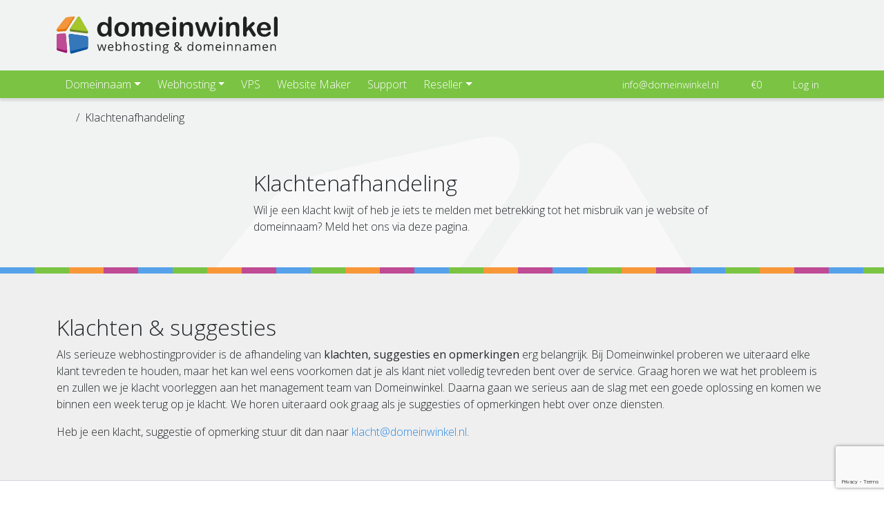

--- FILE ---
content_type: text/html
request_url: https://www.domeinwinkel.nl/support/klachtenafhandeling
body_size: 4866
content:
  <!doctype html>
<html lang="nl">
<head>
  <meta http-equiv="X-UA-Compatible" content="IE=edge">
<meta charset="utf-8">
<meta name="viewport" content="width=device-width"><title>Klachten of opmerkingen? Zie onze Klachtenafhandeling! | Domeinwinkel</title>
<meta name="description" content="Heb je een klacht of iets te melden met betrekking tot misbruik van je website? Meld het. Domeinwinkel => ✓ Snelste Hoster ✓ 9,6 Klanten Beoordeling!">

<meta name="author" content="Domeinwinkel">
<meta name="msvalidate.01" content="782B866711079AB6938FCBDC82DE546B" />

<!-- Domeinwinkel core CSS -->
<link href="https://fonts.googleapis.com/css?family=Open+Sans:400,300,600,700&display=swap" rel="stylesheet">
<link href="/assets/styles/styles.cd45d75a173ee29d57c1.min.css" rel="stylesheet">

<!-- Site verification -->
<meta name="msvalidate.01" content="5DD0C75A2C1C6757D8CB34C7F949D5AC">



<!-- Favicons -->
<link rel="shortcut icon" href="/favicon.ico">
<link rel="apple-touch-icon" sizes="180x180" href="/assets/images/apple-touch-icon.png">
<link rel="icon" type="image/png" sizes="192x192" href="/assets/images/android-icon-192x192.png">
<link rel="icon" type="image/png" sizes="512x512" href="/assets/images/android-icon-512x512.png">
<link rel="icon" type="image/png" sizes="32x32" href="/assets/images/favicon-32x32.png">
<link rel="icon" type="image/png" sizes="16x16" href="/assets/images/favicon-16x16.png">
<link rel="manifest" href="/assets/manifest.json">
<link rel="mask-icon" href="/assets/images/safari-pinned-tab.svg" color="#95c11f">
<meta name="msapplication-TileColor" content="#95c11f">
<meta name="theme-color" content="#ffffff">

<meta property="og:locale" content="nl_NL">
<meta property="og:type" content="website">
<meta property="og:site_name" content="Domeinwinkel · Beveiligingsoplossingen">
<meta property="og:title" content='Klachten of opmerkingen? Zie onze Klachtenafhandeling! · Domeinwinkel'>
<meta property="og:description" content='Heb je een klacht of iets te melden met betrekking tot misbruik van je website? Meld het. Domeinwinkel => ✓ Snelste Hoster ✓ 9,6 Klanten Beoordeling!'>
<meta property="og:url" content="https://domeinwinkel.nl/support/klachtenafhandeling/">
<meta property="og:image" content="https://cdn.domeinwinkel.hosting/assets/images/logo-icon.svg">

<meta name="twitter:card" content="summary">
<meta name="twitter:site" content="@domeinwinkel03">
<meta name="twitter:title" content='Klachten of opmerkingen? Zie onze Klachtenafhandeling! · Domeinwinkel'>
<meta name="twitter:description" content='Heb je een klacht of iets te melden met betrekking tot misbruik van je website? Meld het. Domeinwinkel => ✓ Snelste Hoster ✓ 9,6 Klanten Beoordeling!'>
<meta name="twitter:image" content="https://cdn.domeinwinkel.hosting/assets/images/logo-icon.svg">
<meta name="recaptcha_site_key" content="6LcteZwbAAAAAEP5QfDdVhiciCBPpzwLyIDnIU_M">
<meta name="recaptcha_v3_site_key" content="6LeLDzseAAAAAAuGRjoguQ5FUDJVYniKs7kzYbz4">

<script src="/assets/scripts/header.cd45d75a173ee29d57c1.min.js" async></script>

</head>
<body>
  <div class="bg-light">
  <div class="container-lg py-3 py-lg-4">
    <div class="d-lg-flex align-items-end justify-content-between"><a href="/" class="navbar-brand" title="Ga naar de homepagina van Domeinwinkel">
        <img src="https://cdn.domeinwinkel.hosting/assets/images/domeinwinkel_dark.svg" alt="Domeinwinkel logo" class="img-fluid">
        
      </a></div>
  </div>
</div>

<div class="sticky-top">
  

  <nav class="navbar navbar-expand-lg navbar-light shadow notranslate">
    <div class="container-lg">
      <button class="navbar-toggler" type="button" data-bs-toggle="collapse" data-bs-target="#navDomeinwinkel2" aria-controls="navDomeinwinkel2" aria-expanded="false" aria-label="Toggle navigation" data-bs-theme="dark">
        <span class="navbar-toggler-icon"></span>
      </button>
      
      
        <div class="order-lg-2 font-size-sm">
  <ul class="navbar-nav flex-row">
    
    <li class="nav-item">
      <a href="mailto:info@domeinwinkel.nl" class="d-none d-xl-block nav-link">
        <i class="fa-solid fa-envelope me-1"></i>info@domeinwinkel.nl
      </a>
    </li>
    
    <li class="nav-item mx-3 mx-lg-0">
      <a  href="/bestelprocedure"  class="nav-link" title="Mand waarde">
        <i class="fa-solid fa-shopping-cart me-1"></i><span class="js-basket-price">€0</span>
      </a>
    </li>
    <li class="nav-item">
      <a href="/login" class="text-white nav-link">
        <i class="fa-solid fa-user me-1"></i><span class="js-login-status">Log in</span>
      </a>
    </li>
    
  </ul>
</div>

      
      <div class="order-lg-1 collapse navbar-collapse me-auto" id="navDomeinwinkel2"><ul class="navbar-nav">
          <li class="nav-item dropdown active">
            <div class="btn-group flex-wrap">
              <a class="nav-link dropdown-toggle" href="#" id="nav-dropdown-domain" role="button" data-bs-toggle="dropdown" aria-expanded="false">Domeinnaam</a>
              <ul class="dropdown-menu" aria-labelledby="nav-dropdown-domain">
                <li><a class="dropdown-item" href="/domeinnaam">Domeinnaam</a></li>
                <li><a class="dropdown-item" href="/domeinnaam/domeinnaam-registreren-domeinregistratie">Domeinnaam registreren</a></li>
                <li><a class="dropdown-item" href="/domeinnaam/domeinnaam-verhuizen">Domeinnaam verhuizen</a></li>
                <li><a class="dropdown-item" href="/domeinnaam/nieuwe-domeinextensies">Nieuwe domeinextensies</a></li>
                <li><a class="dropdown-item" href="/domeinnaam/domeinnaam-veiling">Domeinnaam veiling</a></li>
              </ul>
            </div>
          </li>
          <li class="nav-item dropdown">
            <a class="nav-link dropdown-toggle" href="#" id="nav-dropdown-hosting" role="button" data-bs-toggle="dropdown" aria-expanded="false">Webhosting</a>
            <ul class="dropdown-menu" aria-labelledby="nav-dropdown-hosting">
              <li><a class="dropdown-item" href="/webhosting">SSD webhosting</a></li>
              <li><a class="dropdown-item" href="/webhosting/wordpress-hosting">WordPress hosting</a></li>
              <li><a class="dropdown-item" href="/webhosting/joomla-hosting">Joomla hosting</a></li>
              <li><a class="dropdown-item" href="/webhosting/prestashop-hosting">Prestashop hosting</a></li>
            </ul>
          </li>
          <li class="nav-item">
            <a class="nav-link" href="/hosting/vps/">VPS</a>
          </li>
          <li class="nav-item">
            <a class="nav-link" href="/website">Website Maker</a>
          </li>
          <li class="nav-item">
            <a class="nav-link" href="/support">Support</a>
          </li>
          <li class="nav-item dropdown">
            <a class="nav-link dropdown-toggle" href="#" id="nav-dropdown-reseller" role="button" data-bs-toggle="dropdown" aria-expanded="false">Reseller</a>
            <ul class="dropdown-menu" aria-labelledby="nav-dropdown-reseller">
              <li><a href="/reseller" class="dropdown-item">Reseller</a></li>
              <li><a href="/reseller-domeinregistratie" class="dropdown-item">Domeinnaam</a></li>
              <li><a href="/reseller-webhosting" class="dropdown-item">Webhosting</a></li>
              <li><a href="/aanmelden-reseller" class="dropdown-item">Aanmelden als reseller</a></li>
            </ul>
          </li>
        </ul></div>
    </div>
  </nav>
</div>

  <main class="js-main-content">
    
      <div class="breadcrumbs py-3 js-breadcrumbs">
  <div class="container-lg">
    <nav aria-label="breadcrumb">
      <ol class="breadcrumb">
        <li class="breadcrumb-item" aria-current="page">
          <a  href="/"  title="Naar de homepage">
            <i class="fa-solid fa-home"></i>
          </a>
        </li>
              <li class="breadcrumb-item"><span>Klachtenafhandeling</span></li></ol>
    </nav>
  </div>
</div>

    

    

<script>
  function googleTranslateElementInit() {
    new google.translate.TranslateElement({
      pageLanguage: "nl",
      includedLanguages: "en,fr,de,es",
      layout: google.translate.TranslateElement.InlineLayout.SIMPLE,
      autoDisplay: false
    }, "google-translate-widget");
  }
</script>
<script src="//translate.google.com/translate_a/element.js?cb=googleTranslateElementInit"></script>


<section class="section-with-bg">
  <div class="container">
    <div class="row justify-content-center align-items-center py-lg-3">
      <div class="col-lg-3 col-xl-2 text-center">
        <i class="fa-solid fa-life-ring fa-7x text-primary mb-4 mb-lg-0"></i>
      </div>
      <div class="col-lg-9 col-xl-8 text-center text-lg-start">
        <h1 class="h2">Klachtenafhandeling</h1>
        <p class="mb-0">Wil je een klacht kwijt of heb je iets te melden met betrekking tot het misbruik van je website of domeinnaam? Meld het ons via deze pagina.</p>
      </div>
    </div>
  </div>
</section>

<section class="sections-container">
  <div class="border-bottom-section">
    <div class="container">
      <h2>Klachten & suggesties</h2>
      <p>Als serieuze webhostingprovider is de afhandeling van <span class="fw-normal">klachten, suggesties en opmerkingen</span> erg belangrijk. Bij Domeinwinkel proberen we uiteraard elke klant tevreden te houden, maar het kan wel eens voorkomen dat je als klant niet volledig tevreden bent over de service. Graag horen we wat het probleem is en zullen we je klacht voorleggen aan het management team van Domeinwinkel. Daarna gaan we serieus aan de slag met een goede oplossing en komen we binnen een week terug op je klacht. We horen uiteraard ook graag als je suggesties of opmerkingen hebt over onze diensten.</p>
      <p>Heb je een klacht, suggestie of opmerking stuur dit dan naar <a href="mailto:klacht@domeinwinkel.nl">klacht@domeinwinkel.nl</a>.</p>
    </div>
  </div>
  <div class="border-bottom-section">
    <div class="container">
      <h3 class="h2">Misbruik</h3>
      <p>Het is ook mogelijk dat er misbruik gemaakt wordt van je domeinnaam of website. Daarbij kan je bijvoorbeeld denken aan <span class="fw-normal">phishing activiteiten, het versturen van spam via je website of fraude</span>. Standaard monitoren wij alle websites continu en zullen wij deze zaken in bijna alle gevallen als eerste vaststellen zodat we je daar zo snel mogelijk over kunnen informeren.</p>
      <p>Mocht je dit toch ontdekken zonder dat je een bericht van ons hebt gehad neem dan direct contact met ons op via <a href="mailto:abuse@domeinwinkel.nl">abuse@domeinwinkel.nl</a>. We pakken dit dan zo snel mogelijk voor je op.</p>
    </div>
  </div>
</section>

  </main>
  <section class="bg-gray-white-gradient py-3 py-lg-4 border-top">
  <div class="container text-center py-2 text-lg-start">
    <h2 class="h4 fw-bold mb-3"><span class="text-primary">Domeinwinkel</span> partners</h2>
    <div class="row justify-content-center align-items-center text-center">
      <div class="col-4 col-md-3 col-lg mb-3 mb-lg-0">
        <img src="https://cdn.domeinwinkel.hosting/assets/images/partners/sidn-logo-registrar.svg" alt="SIDN" class="partner-logo">
      </div>
      <div class="col-4 col-md-3 col-lg mb-3 mb-lg-0">
        <img src="https://cdn.domeinwinkel.hosting/assets/images/partners/be-registrar-logo.png" alt=".BE registrar" class="partner-logo">
      </div>
      <div class="col-4 col-md-3 col-lg mb-3 mb-lg-0">
        <img src="https://cdn.domeinwinkel.hosting/assets/images/partners/accredited-registrar-logo.png" alt="Accredited Registrar" class="partner-logo">
      </div>
      <div class="col-4 col-md-3 col-lg mb-3 mb-lg-0">
        <img src="https://cdn.domeinwinkel.hosting/assets/images/partners/denic-logo.svg" alt="Denic" class="partner-logo">
      </div>
      <div class="col-4 col-md mb-3 mb-md-0">
        <img src="https://cdn.domeinwinkel.hosting/assets/images/partners/afnic-logo.svg" alt="Afnic" class="partner-logo">
      </div>
      <div class="col-4 col-md mb-3 mb-md-0">
        <img src="https://cdn.domeinwinkel.hosting/assets/images/partners/isp-logo.svg" alt="ISP" class="partner-logo">
      </div>
      <div class="col-4 col-md">
        <img src="https://cdn.domeinwinkel.hosting/assets/images/partners/nominet-logo.png" alt="Nominet" class="partner-logo">
      </div>
      <div class="col-4 col-md">
        <img src="https://cdn.domeinwinkel.hosting/assets/images/partners/italy-it-domain-logo.png" alt="IT" class="partner-logo">
      </div>
      <div class="col-4 col-md">
        <img src="https://cdn.domeinwinkel.hosting/assets/images/partners/switch-logo.svg" alt="Switch" class="partner-logo">
      </div>
    </div>
  </div>
</section>


<footer class="bg-footer text-footer py-4 py-lg-5 notranslate">
  <div class="container-lg"><div class="row text-white">
      <div class="col-6 col-sm-4 col-lg pe-lg-0">
        <p class="h5 fw-bold">Domeinnaam</p>
        <ul class="footer-link-group">
          <li><a href="/domeinnaam/domeinnaam-check">Domeinnaam check</a></li>
          <li><a href="/domeinnaam/domeinnaam-registreren-domeinregistratie">Domeinnaam registreren</a></li>
          <li><a href="/domeinnaam/domeinnaam-verhuizen">Domeinnaam verhuizen</a></li>
          <li><a href="/domeinnaam/nieuwe-domeinextensies">Nieuwe domeinextensies</a></li>
          <li><a href="/domeinnaam/domeinnaam-veiling">Domeinnaam veiling</a></li>
          <li><a href="/domeinnaam/domeinextensie">Domeinextensies</a></li>
          <li><a href="/domeinnaam/domeinextensie/nl-domeinnaam-registreren">.NL domeinnaam</a></li>
          <li><a href="/domeinnaam/domeinextensie/be-domeinnaam-registreren">.BE domeinnaam</a></li>
          <li><a href="/domeinnaam/domeinextensie/com-domeinnaam-registreren">.COM domeinnaam</a></li>
          <li><a href="/domeinnaam/domeinextensie/de-domeinnaam-registreren">.DE domeinnaam</a></li>
          <li><a href="/domeinnaam/domeinextensie/amsterdam-domeinnaam-registreren">.Amsterdam domeinnaam</a></li>
          <li><a href="/goedkope-domeinregistratie">Goedkope domeinregistratie</a></li>
        </ul>
      </div>
      <div class="col-6 col-sm-4 col-lg pe-lg-0">
        <p class="h5 fw-bold">Webhosting</p>
        <ul class="footer-link-group">
          <li><a href="/webhosting">SSD webhosting</a></li>
          <li><a href="/webhosting/wordpress-hosting">WordPress hosting</a></li>
          <li><a href="/webhosting/joomla-hosting">Joomla hosting</a></li>
          <li><a href="/webhosting/prestashop-hosting">Prestashop hosting</a></li>
          <li><a href="/webhosting/meer-ruimte">Meer ruimte nodig?</a></li>
          <li><a href="/webhosting/webhosting-hosting-pakket">Webhosting bij Domeinwinkel</a></li>
          <li><a href="/webhosting/webhosting-hosting-pakket/groene-webhosting">Groene webhosting</a></li>
          <li><a href="/website/website-maken">Website maken</a></li>
          <li><a href="/snelle-hosting">Snelle Hosting</a></li>
          <li><a href="/reseller-webhosting">Reseller Webhosting</a></li>
          <li><a href="/goedkope-hosting">Goedkope hosting</a></li>
        </ul>
      </div>
      <div class="col-6 col-sm-4 col-lg pe-lg-0">
        <p class="h5 fw-bold">Diensten</p>
        <ul class="footer-link-group">
          <li><a href="/website">Website Maker</a></li>
          <li><a href="/website/ssl-certificaat">SSL Certificaat</a></li>
          <li><a href="/website/website-maken/spamexperts-filter">Premium spamfilter</a></li>
          <li><a href="/website/website-maken/website-maker">Website maker</a></li>
          <li><a href="/website/website-maken/sla-premium">SLA Premium</a></li>
          <li><a href="/website/website-maken/website-migratie">Website migratie</a></li>
          <li><a href="/website/website-maken/website-laten-maken">Website laten maken</a></li>
          <li><a href="/website/private-proxy-voor-seo">Private Proxy voor SEO</a></li>
        </ul>
      </div>
      <div class="col-6 col-sm-4 col-lg pb-sm-0">
        <p class="h5 fw-bold">Support</p>
        <ul class="footer-link-group">
          <li><a href="/support/veel-gestelde-vragen">Veel gestelde vragen</a></li>
          <li><a href="/support/veel-gestelde-vragen#question">Stel ons je vraag</a></li>
          <li><a href="/support/klachtenafhandeling">Klachtenafhandeling</a></li>
          <li><a href="/blog">Blog</a></li>
        </ul>
        <p class="h5 fw-bold">Extra</p>
        <ul class="footer-link-group">
          <li><a href="/account">Mijn account</a></li>
          <li><a href="/over-domeinwinkel">Over Domeinwinkel</a></li>
          <li><a href="/beoordelingen">Beoordelingen</a></li>
        </ul>
      </div>
      <div class="col-sm-6 col-md-4 col-lg pe-lg-0">
        <p class="h5 fw-bold">Contact</p>
        <address class="font-size-smaller">
          Domeinwinkel.
          <p>Westblaak 100<span class="d-sm-none">,</span> <br class="d-none d-sm-block">3012KM Rotterdam</p>
          <p class="font-size-smaller mb-1">KvK: 24304157</p>
          <p class="font-size-smaller mb-1">IBAN: NL57RABO0159475953</p>
          <p class="font-size-smaller">BTW: NL812498434B01</p>
          <a href="tel:0768200188" class="text-white text-decoration-none d-block">076 82 00 188</a>
          <a href="mailto:info@domeinwinkel.nl" class="text-white text-decoration-none">info@domeinwinkel.nl</a>
        </address>
      </div>
    </div><div class="text-end mb-3">
      <img src="https://cdn.domeinwinkel.hosting/assets/images/icons/flag-nl.svg" data-lang="nl" class="language-flag me-1 js-change-language active" alt="nl">
      <img src="https://cdn.domeinwinkel.hosting/assets/images/icons/flag-eng.svg" data-lang="en" class="language-flag js-change-language" alt="en">
    </div>
    <div class="bg-white text-dark p-2 font-size-xs">
      <div class="row align-items-center justify-content-between">
        <div class="col-md-7 mb-1 mb-md-0 text-md-end order-md-3">
          <p class="mb-2 mb-md-0">Alle tarieven zijn excl. btw. Domeintarieven p/j en hostingtarieven p/m berekend.</p>
        </div>
        <div class="col-9 col-md-5">
          <span class="pe-2">© 2026</span>
          <a href="/sitemap" class="text-dark me-2">sitemap</a>
          <a href="/algemene-voorwaarden" class="text-black text-nowrap me-2">algemene voorwaarden</a>
          <a href="https://cdn.domeinwinkel.hosting/downloads/privacyverklaring_domeinwinkel.pdf" class="text-black text-nowrap me-2">privacy policy</a>
          
          <a href="https://cdn.domeinwinkel.hosting/downloads/sla_standaard_domeinwinkel.pdf" class="text-dark">sla</a>
        </div>
      </div>
    </div>
  </div>

  <div class="modal fade" id="modal-reseller-logout" tabindex="-1" aria-hidden="true">
    <div class="modal-dialog">
      <div class="modal-content">
        <div class="modal-header">
          <button type="button" class="btn-close" data-bs-dismiss="modal" aria-label="Close"></button>
        </div>
        <div class="modal-body">
          <span class="d-block fw-bold text-uppercase">Let op!</span>
          <p>Log a.u.b. uit om terug te keren naar de algemene website</p>
          <div class="text-end">
            <form action="/uitloggen" method="POST">
              
<input type="hidden" name="_csrf" value="ce3da667bc3975a4f767c5e6f061284d2c675dd935fiwv">


              <button type="submit" class="btn btn-success">Log uit</button>
            </form>
          </div>
        </div>
      </div>
    </div>
  </div>
</footer>


<div id="outdated"></div>
<script src="/assets/scripts/runtime.cd45d75a173ee29d57c1.min.js"></script>
<script src="/assets/scripts/main.cd45d75a173ee29d57c1.min.js"></script>




</body>
</html>


--- FILE ---
content_type: text/html; charset=utf-8
request_url: https://www.google.com/recaptcha/api2/anchor?ar=1&k=6LeLDzseAAAAAAuGRjoguQ5FUDJVYniKs7kzYbz4&co=aHR0cHM6Ly93d3cuZG9tZWlud2lua2VsLm5sOjQ0Mw..&hl=en&v=9TiwnJFHeuIw_s0wSd3fiKfN&size=invisible&anchor-ms=20000&execute-ms=30000&cb=w1cr85xn2vv0
body_size: 48236
content:
<!DOCTYPE HTML><html dir="ltr" lang="en"><head><meta http-equiv="Content-Type" content="text/html; charset=UTF-8">
<meta http-equiv="X-UA-Compatible" content="IE=edge">
<title>reCAPTCHA</title>
<style type="text/css">
/* cyrillic-ext */
@font-face {
  font-family: 'Roboto';
  font-style: normal;
  font-weight: 400;
  font-stretch: 100%;
  src: url(//fonts.gstatic.com/s/roboto/v48/KFO7CnqEu92Fr1ME7kSn66aGLdTylUAMa3GUBHMdazTgWw.woff2) format('woff2');
  unicode-range: U+0460-052F, U+1C80-1C8A, U+20B4, U+2DE0-2DFF, U+A640-A69F, U+FE2E-FE2F;
}
/* cyrillic */
@font-face {
  font-family: 'Roboto';
  font-style: normal;
  font-weight: 400;
  font-stretch: 100%;
  src: url(//fonts.gstatic.com/s/roboto/v48/KFO7CnqEu92Fr1ME7kSn66aGLdTylUAMa3iUBHMdazTgWw.woff2) format('woff2');
  unicode-range: U+0301, U+0400-045F, U+0490-0491, U+04B0-04B1, U+2116;
}
/* greek-ext */
@font-face {
  font-family: 'Roboto';
  font-style: normal;
  font-weight: 400;
  font-stretch: 100%;
  src: url(//fonts.gstatic.com/s/roboto/v48/KFO7CnqEu92Fr1ME7kSn66aGLdTylUAMa3CUBHMdazTgWw.woff2) format('woff2');
  unicode-range: U+1F00-1FFF;
}
/* greek */
@font-face {
  font-family: 'Roboto';
  font-style: normal;
  font-weight: 400;
  font-stretch: 100%;
  src: url(//fonts.gstatic.com/s/roboto/v48/KFO7CnqEu92Fr1ME7kSn66aGLdTylUAMa3-UBHMdazTgWw.woff2) format('woff2');
  unicode-range: U+0370-0377, U+037A-037F, U+0384-038A, U+038C, U+038E-03A1, U+03A3-03FF;
}
/* math */
@font-face {
  font-family: 'Roboto';
  font-style: normal;
  font-weight: 400;
  font-stretch: 100%;
  src: url(//fonts.gstatic.com/s/roboto/v48/KFO7CnqEu92Fr1ME7kSn66aGLdTylUAMawCUBHMdazTgWw.woff2) format('woff2');
  unicode-range: U+0302-0303, U+0305, U+0307-0308, U+0310, U+0312, U+0315, U+031A, U+0326-0327, U+032C, U+032F-0330, U+0332-0333, U+0338, U+033A, U+0346, U+034D, U+0391-03A1, U+03A3-03A9, U+03B1-03C9, U+03D1, U+03D5-03D6, U+03F0-03F1, U+03F4-03F5, U+2016-2017, U+2034-2038, U+203C, U+2040, U+2043, U+2047, U+2050, U+2057, U+205F, U+2070-2071, U+2074-208E, U+2090-209C, U+20D0-20DC, U+20E1, U+20E5-20EF, U+2100-2112, U+2114-2115, U+2117-2121, U+2123-214F, U+2190, U+2192, U+2194-21AE, U+21B0-21E5, U+21F1-21F2, U+21F4-2211, U+2213-2214, U+2216-22FF, U+2308-230B, U+2310, U+2319, U+231C-2321, U+2336-237A, U+237C, U+2395, U+239B-23B7, U+23D0, U+23DC-23E1, U+2474-2475, U+25AF, U+25B3, U+25B7, U+25BD, U+25C1, U+25CA, U+25CC, U+25FB, U+266D-266F, U+27C0-27FF, U+2900-2AFF, U+2B0E-2B11, U+2B30-2B4C, U+2BFE, U+3030, U+FF5B, U+FF5D, U+1D400-1D7FF, U+1EE00-1EEFF;
}
/* symbols */
@font-face {
  font-family: 'Roboto';
  font-style: normal;
  font-weight: 400;
  font-stretch: 100%;
  src: url(//fonts.gstatic.com/s/roboto/v48/KFO7CnqEu92Fr1ME7kSn66aGLdTylUAMaxKUBHMdazTgWw.woff2) format('woff2');
  unicode-range: U+0001-000C, U+000E-001F, U+007F-009F, U+20DD-20E0, U+20E2-20E4, U+2150-218F, U+2190, U+2192, U+2194-2199, U+21AF, U+21E6-21F0, U+21F3, U+2218-2219, U+2299, U+22C4-22C6, U+2300-243F, U+2440-244A, U+2460-24FF, U+25A0-27BF, U+2800-28FF, U+2921-2922, U+2981, U+29BF, U+29EB, U+2B00-2BFF, U+4DC0-4DFF, U+FFF9-FFFB, U+10140-1018E, U+10190-1019C, U+101A0, U+101D0-101FD, U+102E0-102FB, U+10E60-10E7E, U+1D2C0-1D2D3, U+1D2E0-1D37F, U+1F000-1F0FF, U+1F100-1F1AD, U+1F1E6-1F1FF, U+1F30D-1F30F, U+1F315, U+1F31C, U+1F31E, U+1F320-1F32C, U+1F336, U+1F378, U+1F37D, U+1F382, U+1F393-1F39F, U+1F3A7-1F3A8, U+1F3AC-1F3AF, U+1F3C2, U+1F3C4-1F3C6, U+1F3CA-1F3CE, U+1F3D4-1F3E0, U+1F3ED, U+1F3F1-1F3F3, U+1F3F5-1F3F7, U+1F408, U+1F415, U+1F41F, U+1F426, U+1F43F, U+1F441-1F442, U+1F444, U+1F446-1F449, U+1F44C-1F44E, U+1F453, U+1F46A, U+1F47D, U+1F4A3, U+1F4B0, U+1F4B3, U+1F4B9, U+1F4BB, U+1F4BF, U+1F4C8-1F4CB, U+1F4D6, U+1F4DA, U+1F4DF, U+1F4E3-1F4E6, U+1F4EA-1F4ED, U+1F4F7, U+1F4F9-1F4FB, U+1F4FD-1F4FE, U+1F503, U+1F507-1F50B, U+1F50D, U+1F512-1F513, U+1F53E-1F54A, U+1F54F-1F5FA, U+1F610, U+1F650-1F67F, U+1F687, U+1F68D, U+1F691, U+1F694, U+1F698, U+1F6AD, U+1F6B2, U+1F6B9-1F6BA, U+1F6BC, U+1F6C6-1F6CF, U+1F6D3-1F6D7, U+1F6E0-1F6EA, U+1F6F0-1F6F3, U+1F6F7-1F6FC, U+1F700-1F7FF, U+1F800-1F80B, U+1F810-1F847, U+1F850-1F859, U+1F860-1F887, U+1F890-1F8AD, U+1F8B0-1F8BB, U+1F8C0-1F8C1, U+1F900-1F90B, U+1F93B, U+1F946, U+1F984, U+1F996, U+1F9E9, U+1FA00-1FA6F, U+1FA70-1FA7C, U+1FA80-1FA89, U+1FA8F-1FAC6, U+1FACE-1FADC, U+1FADF-1FAE9, U+1FAF0-1FAF8, U+1FB00-1FBFF;
}
/* vietnamese */
@font-face {
  font-family: 'Roboto';
  font-style: normal;
  font-weight: 400;
  font-stretch: 100%;
  src: url(//fonts.gstatic.com/s/roboto/v48/KFO7CnqEu92Fr1ME7kSn66aGLdTylUAMa3OUBHMdazTgWw.woff2) format('woff2');
  unicode-range: U+0102-0103, U+0110-0111, U+0128-0129, U+0168-0169, U+01A0-01A1, U+01AF-01B0, U+0300-0301, U+0303-0304, U+0308-0309, U+0323, U+0329, U+1EA0-1EF9, U+20AB;
}
/* latin-ext */
@font-face {
  font-family: 'Roboto';
  font-style: normal;
  font-weight: 400;
  font-stretch: 100%;
  src: url(//fonts.gstatic.com/s/roboto/v48/KFO7CnqEu92Fr1ME7kSn66aGLdTylUAMa3KUBHMdazTgWw.woff2) format('woff2');
  unicode-range: U+0100-02BA, U+02BD-02C5, U+02C7-02CC, U+02CE-02D7, U+02DD-02FF, U+0304, U+0308, U+0329, U+1D00-1DBF, U+1E00-1E9F, U+1EF2-1EFF, U+2020, U+20A0-20AB, U+20AD-20C0, U+2113, U+2C60-2C7F, U+A720-A7FF;
}
/* latin */
@font-face {
  font-family: 'Roboto';
  font-style: normal;
  font-weight: 400;
  font-stretch: 100%;
  src: url(//fonts.gstatic.com/s/roboto/v48/KFO7CnqEu92Fr1ME7kSn66aGLdTylUAMa3yUBHMdazQ.woff2) format('woff2');
  unicode-range: U+0000-00FF, U+0131, U+0152-0153, U+02BB-02BC, U+02C6, U+02DA, U+02DC, U+0304, U+0308, U+0329, U+2000-206F, U+20AC, U+2122, U+2191, U+2193, U+2212, U+2215, U+FEFF, U+FFFD;
}
/* cyrillic-ext */
@font-face {
  font-family: 'Roboto';
  font-style: normal;
  font-weight: 500;
  font-stretch: 100%;
  src: url(//fonts.gstatic.com/s/roboto/v48/KFO7CnqEu92Fr1ME7kSn66aGLdTylUAMa3GUBHMdazTgWw.woff2) format('woff2');
  unicode-range: U+0460-052F, U+1C80-1C8A, U+20B4, U+2DE0-2DFF, U+A640-A69F, U+FE2E-FE2F;
}
/* cyrillic */
@font-face {
  font-family: 'Roboto';
  font-style: normal;
  font-weight: 500;
  font-stretch: 100%;
  src: url(//fonts.gstatic.com/s/roboto/v48/KFO7CnqEu92Fr1ME7kSn66aGLdTylUAMa3iUBHMdazTgWw.woff2) format('woff2');
  unicode-range: U+0301, U+0400-045F, U+0490-0491, U+04B0-04B1, U+2116;
}
/* greek-ext */
@font-face {
  font-family: 'Roboto';
  font-style: normal;
  font-weight: 500;
  font-stretch: 100%;
  src: url(//fonts.gstatic.com/s/roboto/v48/KFO7CnqEu92Fr1ME7kSn66aGLdTylUAMa3CUBHMdazTgWw.woff2) format('woff2');
  unicode-range: U+1F00-1FFF;
}
/* greek */
@font-face {
  font-family: 'Roboto';
  font-style: normal;
  font-weight: 500;
  font-stretch: 100%;
  src: url(//fonts.gstatic.com/s/roboto/v48/KFO7CnqEu92Fr1ME7kSn66aGLdTylUAMa3-UBHMdazTgWw.woff2) format('woff2');
  unicode-range: U+0370-0377, U+037A-037F, U+0384-038A, U+038C, U+038E-03A1, U+03A3-03FF;
}
/* math */
@font-face {
  font-family: 'Roboto';
  font-style: normal;
  font-weight: 500;
  font-stretch: 100%;
  src: url(//fonts.gstatic.com/s/roboto/v48/KFO7CnqEu92Fr1ME7kSn66aGLdTylUAMawCUBHMdazTgWw.woff2) format('woff2');
  unicode-range: U+0302-0303, U+0305, U+0307-0308, U+0310, U+0312, U+0315, U+031A, U+0326-0327, U+032C, U+032F-0330, U+0332-0333, U+0338, U+033A, U+0346, U+034D, U+0391-03A1, U+03A3-03A9, U+03B1-03C9, U+03D1, U+03D5-03D6, U+03F0-03F1, U+03F4-03F5, U+2016-2017, U+2034-2038, U+203C, U+2040, U+2043, U+2047, U+2050, U+2057, U+205F, U+2070-2071, U+2074-208E, U+2090-209C, U+20D0-20DC, U+20E1, U+20E5-20EF, U+2100-2112, U+2114-2115, U+2117-2121, U+2123-214F, U+2190, U+2192, U+2194-21AE, U+21B0-21E5, U+21F1-21F2, U+21F4-2211, U+2213-2214, U+2216-22FF, U+2308-230B, U+2310, U+2319, U+231C-2321, U+2336-237A, U+237C, U+2395, U+239B-23B7, U+23D0, U+23DC-23E1, U+2474-2475, U+25AF, U+25B3, U+25B7, U+25BD, U+25C1, U+25CA, U+25CC, U+25FB, U+266D-266F, U+27C0-27FF, U+2900-2AFF, U+2B0E-2B11, U+2B30-2B4C, U+2BFE, U+3030, U+FF5B, U+FF5D, U+1D400-1D7FF, U+1EE00-1EEFF;
}
/* symbols */
@font-face {
  font-family: 'Roboto';
  font-style: normal;
  font-weight: 500;
  font-stretch: 100%;
  src: url(//fonts.gstatic.com/s/roboto/v48/KFO7CnqEu92Fr1ME7kSn66aGLdTylUAMaxKUBHMdazTgWw.woff2) format('woff2');
  unicode-range: U+0001-000C, U+000E-001F, U+007F-009F, U+20DD-20E0, U+20E2-20E4, U+2150-218F, U+2190, U+2192, U+2194-2199, U+21AF, U+21E6-21F0, U+21F3, U+2218-2219, U+2299, U+22C4-22C6, U+2300-243F, U+2440-244A, U+2460-24FF, U+25A0-27BF, U+2800-28FF, U+2921-2922, U+2981, U+29BF, U+29EB, U+2B00-2BFF, U+4DC0-4DFF, U+FFF9-FFFB, U+10140-1018E, U+10190-1019C, U+101A0, U+101D0-101FD, U+102E0-102FB, U+10E60-10E7E, U+1D2C0-1D2D3, U+1D2E0-1D37F, U+1F000-1F0FF, U+1F100-1F1AD, U+1F1E6-1F1FF, U+1F30D-1F30F, U+1F315, U+1F31C, U+1F31E, U+1F320-1F32C, U+1F336, U+1F378, U+1F37D, U+1F382, U+1F393-1F39F, U+1F3A7-1F3A8, U+1F3AC-1F3AF, U+1F3C2, U+1F3C4-1F3C6, U+1F3CA-1F3CE, U+1F3D4-1F3E0, U+1F3ED, U+1F3F1-1F3F3, U+1F3F5-1F3F7, U+1F408, U+1F415, U+1F41F, U+1F426, U+1F43F, U+1F441-1F442, U+1F444, U+1F446-1F449, U+1F44C-1F44E, U+1F453, U+1F46A, U+1F47D, U+1F4A3, U+1F4B0, U+1F4B3, U+1F4B9, U+1F4BB, U+1F4BF, U+1F4C8-1F4CB, U+1F4D6, U+1F4DA, U+1F4DF, U+1F4E3-1F4E6, U+1F4EA-1F4ED, U+1F4F7, U+1F4F9-1F4FB, U+1F4FD-1F4FE, U+1F503, U+1F507-1F50B, U+1F50D, U+1F512-1F513, U+1F53E-1F54A, U+1F54F-1F5FA, U+1F610, U+1F650-1F67F, U+1F687, U+1F68D, U+1F691, U+1F694, U+1F698, U+1F6AD, U+1F6B2, U+1F6B9-1F6BA, U+1F6BC, U+1F6C6-1F6CF, U+1F6D3-1F6D7, U+1F6E0-1F6EA, U+1F6F0-1F6F3, U+1F6F7-1F6FC, U+1F700-1F7FF, U+1F800-1F80B, U+1F810-1F847, U+1F850-1F859, U+1F860-1F887, U+1F890-1F8AD, U+1F8B0-1F8BB, U+1F8C0-1F8C1, U+1F900-1F90B, U+1F93B, U+1F946, U+1F984, U+1F996, U+1F9E9, U+1FA00-1FA6F, U+1FA70-1FA7C, U+1FA80-1FA89, U+1FA8F-1FAC6, U+1FACE-1FADC, U+1FADF-1FAE9, U+1FAF0-1FAF8, U+1FB00-1FBFF;
}
/* vietnamese */
@font-face {
  font-family: 'Roboto';
  font-style: normal;
  font-weight: 500;
  font-stretch: 100%;
  src: url(//fonts.gstatic.com/s/roboto/v48/KFO7CnqEu92Fr1ME7kSn66aGLdTylUAMa3OUBHMdazTgWw.woff2) format('woff2');
  unicode-range: U+0102-0103, U+0110-0111, U+0128-0129, U+0168-0169, U+01A0-01A1, U+01AF-01B0, U+0300-0301, U+0303-0304, U+0308-0309, U+0323, U+0329, U+1EA0-1EF9, U+20AB;
}
/* latin-ext */
@font-face {
  font-family: 'Roboto';
  font-style: normal;
  font-weight: 500;
  font-stretch: 100%;
  src: url(//fonts.gstatic.com/s/roboto/v48/KFO7CnqEu92Fr1ME7kSn66aGLdTylUAMa3KUBHMdazTgWw.woff2) format('woff2');
  unicode-range: U+0100-02BA, U+02BD-02C5, U+02C7-02CC, U+02CE-02D7, U+02DD-02FF, U+0304, U+0308, U+0329, U+1D00-1DBF, U+1E00-1E9F, U+1EF2-1EFF, U+2020, U+20A0-20AB, U+20AD-20C0, U+2113, U+2C60-2C7F, U+A720-A7FF;
}
/* latin */
@font-face {
  font-family: 'Roboto';
  font-style: normal;
  font-weight: 500;
  font-stretch: 100%;
  src: url(//fonts.gstatic.com/s/roboto/v48/KFO7CnqEu92Fr1ME7kSn66aGLdTylUAMa3yUBHMdazQ.woff2) format('woff2');
  unicode-range: U+0000-00FF, U+0131, U+0152-0153, U+02BB-02BC, U+02C6, U+02DA, U+02DC, U+0304, U+0308, U+0329, U+2000-206F, U+20AC, U+2122, U+2191, U+2193, U+2212, U+2215, U+FEFF, U+FFFD;
}
/* cyrillic-ext */
@font-face {
  font-family: 'Roboto';
  font-style: normal;
  font-weight: 900;
  font-stretch: 100%;
  src: url(//fonts.gstatic.com/s/roboto/v48/KFO7CnqEu92Fr1ME7kSn66aGLdTylUAMa3GUBHMdazTgWw.woff2) format('woff2');
  unicode-range: U+0460-052F, U+1C80-1C8A, U+20B4, U+2DE0-2DFF, U+A640-A69F, U+FE2E-FE2F;
}
/* cyrillic */
@font-face {
  font-family: 'Roboto';
  font-style: normal;
  font-weight: 900;
  font-stretch: 100%;
  src: url(//fonts.gstatic.com/s/roboto/v48/KFO7CnqEu92Fr1ME7kSn66aGLdTylUAMa3iUBHMdazTgWw.woff2) format('woff2');
  unicode-range: U+0301, U+0400-045F, U+0490-0491, U+04B0-04B1, U+2116;
}
/* greek-ext */
@font-face {
  font-family: 'Roboto';
  font-style: normal;
  font-weight: 900;
  font-stretch: 100%;
  src: url(//fonts.gstatic.com/s/roboto/v48/KFO7CnqEu92Fr1ME7kSn66aGLdTylUAMa3CUBHMdazTgWw.woff2) format('woff2');
  unicode-range: U+1F00-1FFF;
}
/* greek */
@font-face {
  font-family: 'Roboto';
  font-style: normal;
  font-weight: 900;
  font-stretch: 100%;
  src: url(//fonts.gstatic.com/s/roboto/v48/KFO7CnqEu92Fr1ME7kSn66aGLdTylUAMa3-UBHMdazTgWw.woff2) format('woff2');
  unicode-range: U+0370-0377, U+037A-037F, U+0384-038A, U+038C, U+038E-03A1, U+03A3-03FF;
}
/* math */
@font-face {
  font-family: 'Roboto';
  font-style: normal;
  font-weight: 900;
  font-stretch: 100%;
  src: url(//fonts.gstatic.com/s/roboto/v48/KFO7CnqEu92Fr1ME7kSn66aGLdTylUAMawCUBHMdazTgWw.woff2) format('woff2');
  unicode-range: U+0302-0303, U+0305, U+0307-0308, U+0310, U+0312, U+0315, U+031A, U+0326-0327, U+032C, U+032F-0330, U+0332-0333, U+0338, U+033A, U+0346, U+034D, U+0391-03A1, U+03A3-03A9, U+03B1-03C9, U+03D1, U+03D5-03D6, U+03F0-03F1, U+03F4-03F5, U+2016-2017, U+2034-2038, U+203C, U+2040, U+2043, U+2047, U+2050, U+2057, U+205F, U+2070-2071, U+2074-208E, U+2090-209C, U+20D0-20DC, U+20E1, U+20E5-20EF, U+2100-2112, U+2114-2115, U+2117-2121, U+2123-214F, U+2190, U+2192, U+2194-21AE, U+21B0-21E5, U+21F1-21F2, U+21F4-2211, U+2213-2214, U+2216-22FF, U+2308-230B, U+2310, U+2319, U+231C-2321, U+2336-237A, U+237C, U+2395, U+239B-23B7, U+23D0, U+23DC-23E1, U+2474-2475, U+25AF, U+25B3, U+25B7, U+25BD, U+25C1, U+25CA, U+25CC, U+25FB, U+266D-266F, U+27C0-27FF, U+2900-2AFF, U+2B0E-2B11, U+2B30-2B4C, U+2BFE, U+3030, U+FF5B, U+FF5D, U+1D400-1D7FF, U+1EE00-1EEFF;
}
/* symbols */
@font-face {
  font-family: 'Roboto';
  font-style: normal;
  font-weight: 900;
  font-stretch: 100%;
  src: url(//fonts.gstatic.com/s/roboto/v48/KFO7CnqEu92Fr1ME7kSn66aGLdTylUAMaxKUBHMdazTgWw.woff2) format('woff2');
  unicode-range: U+0001-000C, U+000E-001F, U+007F-009F, U+20DD-20E0, U+20E2-20E4, U+2150-218F, U+2190, U+2192, U+2194-2199, U+21AF, U+21E6-21F0, U+21F3, U+2218-2219, U+2299, U+22C4-22C6, U+2300-243F, U+2440-244A, U+2460-24FF, U+25A0-27BF, U+2800-28FF, U+2921-2922, U+2981, U+29BF, U+29EB, U+2B00-2BFF, U+4DC0-4DFF, U+FFF9-FFFB, U+10140-1018E, U+10190-1019C, U+101A0, U+101D0-101FD, U+102E0-102FB, U+10E60-10E7E, U+1D2C0-1D2D3, U+1D2E0-1D37F, U+1F000-1F0FF, U+1F100-1F1AD, U+1F1E6-1F1FF, U+1F30D-1F30F, U+1F315, U+1F31C, U+1F31E, U+1F320-1F32C, U+1F336, U+1F378, U+1F37D, U+1F382, U+1F393-1F39F, U+1F3A7-1F3A8, U+1F3AC-1F3AF, U+1F3C2, U+1F3C4-1F3C6, U+1F3CA-1F3CE, U+1F3D4-1F3E0, U+1F3ED, U+1F3F1-1F3F3, U+1F3F5-1F3F7, U+1F408, U+1F415, U+1F41F, U+1F426, U+1F43F, U+1F441-1F442, U+1F444, U+1F446-1F449, U+1F44C-1F44E, U+1F453, U+1F46A, U+1F47D, U+1F4A3, U+1F4B0, U+1F4B3, U+1F4B9, U+1F4BB, U+1F4BF, U+1F4C8-1F4CB, U+1F4D6, U+1F4DA, U+1F4DF, U+1F4E3-1F4E6, U+1F4EA-1F4ED, U+1F4F7, U+1F4F9-1F4FB, U+1F4FD-1F4FE, U+1F503, U+1F507-1F50B, U+1F50D, U+1F512-1F513, U+1F53E-1F54A, U+1F54F-1F5FA, U+1F610, U+1F650-1F67F, U+1F687, U+1F68D, U+1F691, U+1F694, U+1F698, U+1F6AD, U+1F6B2, U+1F6B9-1F6BA, U+1F6BC, U+1F6C6-1F6CF, U+1F6D3-1F6D7, U+1F6E0-1F6EA, U+1F6F0-1F6F3, U+1F6F7-1F6FC, U+1F700-1F7FF, U+1F800-1F80B, U+1F810-1F847, U+1F850-1F859, U+1F860-1F887, U+1F890-1F8AD, U+1F8B0-1F8BB, U+1F8C0-1F8C1, U+1F900-1F90B, U+1F93B, U+1F946, U+1F984, U+1F996, U+1F9E9, U+1FA00-1FA6F, U+1FA70-1FA7C, U+1FA80-1FA89, U+1FA8F-1FAC6, U+1FACE-1FADC, U+1FADF-1FAE9, U+1FAF0-1FAF8, U+1FB00-1FBFF;
}
/* vietnamese */
@font-face {
  font-family: 'Roboto';
  font-style: normal;
  font-weight: 900;
  font-stretch: 100%;
  src: url(//fonts.gstatic.com/s/roboto/v48/KFO7CnqEu92Fr1ME7kSn66aGLdTylUAMa3OUBHMdazTgWw.woff2) format('woff2');
  unicode-range: U+0102-0103, U+0110-0111, U+0128-0129, U+0168-0169, U+01A0-01A1, U+01AF-01B0, U+0300-0301, U+0303-0304, U+0308-0309, U+0323, U+0329, U+1EA0-1EF9, U+20AB;
}
/* latin-ext */
@font-face {
  font-family: 'Roboto';
  font-style: normal;
  font-weight: 900;
  font-stretch: 100%;
  src: url(//fonts.gstatic.com/s/roboto/v48/KFO7CnqEu92Fr1ME7kSn66aGLdTylUAMa3KUBHMdazTgWw.woff2) format('woff2');
  unicode-range: U+0100-02BA, U+02BD-02C5, U+02C7-02CC, U+02CE-02D7, U+02DD-02FF, U+0304, U+0308, U+0329, U+1D00-1DBF, U+1E00-1E9F, U+1EF2-1EFF, U+2020, U+20A0-20AB, U+20AD-20C0, U+2113, U+2C60-2C7F, U+A720-A7FF;
}
/* latin */
@font-face {
  font-family: 'Roboto';
  font-style: normal;
  font-weight: 900;
  font-stretch: 100%;
  src: url(//fonts.gstatic.com/s/roboto/v48/KFO7CnqEu92Fr1ME7kSn66aGLdTylUAMa3yUBHMdazQ.woff2) format('woff2');
  unicode-range: U+0000-00FF, U+0131, U+0152-0153, U+02BB-02BC, U+02C6, U+02DA, U+02DC, U+0304, U+0308, U+0329, U+2000-206F, U+20AC, U+2122, U+2191, U+2193, U+2212, U+2215, U+FEFF, U+FFFD;
}

</style>
<link rel="stylesheet" type="text/css" href="https://www.gstatic.com/recaptcha/releases/9TiwnJFHeuIw_s0wSd3fiKfN/styles__ltr.css">
<script nonce="pcMgQJa-lTDgEAqoxwYWTQ" type="text/javascript">window['__recaptcha_api'] = 'https://www.google.com/recaptcha/api2/';</script>
<script type="text/javascript" src="https://www.gstatic.com/recaptcha/releases/9TiwnJFHeuIw_s0wSd3fiKfN/recaptcha__en.js" nonce="pcMgQJa-lTDgEAqoxwYWTQ">
      
    </script></head>
<body><div id="rc-anchor-alert" class="rc-anchor-alert"></div>
<input type="hidden" id="recaptcha-token" value="[base64]">
<script type="text/javascript" nonce="pcMgQJa-lTDgEAqoxwYWTQ">
      recaptcha.anchor.Main.init("[\x22ainput\x22,[\x22bgdata\x22,\x22\x22,\[base64]/[base64]/[base64]/KE4oMTI0LHYsdi5HKSxMWihsLHYpKTpOKDEyNCx2LGwpLFYpLHYpLFQpKSxGKDE3MSx2KX0scjc9ZnVuY3Rpb24obCl7cmV0dXJuIGx9LEM9ZnVuY3Rpb24obCxWLHYpe04odixsLFYpLFZbYWtdPTI3OTZ9LG49ZnVuY3Rpb24obCxWKXtWLlg9KChWLlg/[base64]/[base64]/[base64]/[base64]/[base64]/[base64]/[base64]/[base64]/[base64]/[base64]/[base64]\\u003d\x22,\[base64]\\u003d\x22,\x22fMKoBsOnfEoKwpQUw7JMC0jCs2nCjVLCi8O5w5Q1WMOuWVoUwpEUJcOzAAAhw5bCmcKOw6zCtMKMw5MracO5wrHDvwbDkMOfUsOqLznCsMOWbzTCmsKow7lUwqjCrsOPwpIENCDCn8K7ZCE4w7vCqRJMw7/DqQBVT2E6w4VrwrJUZMOJFWnCiXHDu8OnwpnCjitVw7TDusKNw5jCssOUWsOhVVbCv8KKwpTCo8Osw4ZEwoPCuTsMTGVtw5LDg8KWPAkKBsK5w7RITFnCoMOhOl7CpEhZwqE/wqpMw4JBJSMuw6/DksKEUjPDhjguwq/[base64]/[base64]/CtMK+wqXChMOywotrWXsvIhQkRmcNacOKwpHCiQPDqUswwp51w5bDl8KXw4QGw7PCvsKPaQAqw5YRYcKAdDzDtsOtPMKraQJMw6jDlQfDi8K+Q1gfAcOGwqLDswUAwr7DgMOhw41vw5zCpAhyB8KtRsO+NnLDhMKQcVRRwr0YYMO5Cm/[base64]/wpzCo8Oow6vDlhrDpsOYw6bCglwSOjDCs8OCw7djYsOrw6xLw73CoSRhw5FNQ19LKMOLwrhFwpDCt8Kmw5R+f8KyDcOLecKaBmxPw7MZw5/CnMOnw4/CsU7CnkJ4aFEmw5rCnRMtw79bMsKvwrB+bsOGKRdQXEAlaMK+wrrChB0hOMKZwrJtWsOeOMK0wpDDk1sWw4/CvsKgwo1ww504W8OXwpzCuhrCncKZwqrDlMOOUsKtUDfDiQPCgCPDhcK8wp/Cs8Oxw7xiwrs+w47DtVDCtMOKwoLCm17DhsKyO04EwokLw4pJfcKpwrYtVsKKw6TDqyrDjHfDrxl+w6ZCwqvDjivDvcKOd8O5wofCtsOZw4A9DjbDtBNSwqV8wrlPwoRvw49ZC8KvMT/CtcO+w6nCvMK+eGZ5wphAXQxbw73DlkvCqk4deMO5IXHDhijDqMK6wp7Dizg7w5TDvsKHw5QSTcKUwo3DpSLDpH7DjCIOwqjCok/Cg1oEL8OOPMKQw4zDmA3DjhzDs8Ofwp8Zwq55P8OSw6A1w44lQcK6wp8eEMOpCXs+K8OON8OTYR5tw7A/woPCicOywpF0wrLCihvDiBNicRjCqxHDtsKAw4dEw5jDjCbCoBktwp7DocKFw6TCvFBXwpPDkk7CpcKLE8KDw5/Du8K3wpnCl1I+wopzwoLCqMOCG8KAwrTCpQg9PThFfsOmwohkeAUWwppVNMKdw4XCr8O1PQ7Do8ONesKiQsKsL30Yw5/[base64]/UiwLw4PCl0RwK8OAw5DCp8Obw5HCqsKEw5ZRwpoww7pVw7tEw6DCtgtqwopmEDvCsMOQb8KowpZCw7DDhzh9w5tSw6fDsUHDoDTCmMKhw4tZIMK4FcK/[base64]/[base64]/DqcKDw6ZSAsOYJwp5TXkyNiDCu2rCgQPCt1bDsEYYDsKUNcKzworDmDnDjXzDocKdZQLDpsKROcOUwqnDhMKiTMO0EsKrwpxBMV8lw7DDmmHDqMKNw7DCjG3Cq3nDigx/[base64]/ZiLDmsKGRUPCosOIwogTI1BeNGjDoVTCscK/w7vDgcKqNsOVw41Vw77ChcKqfsOjbMO2XkV+w6xDNcOiwrB1wpvDklTCpcK2PsKUwqTCv3XDh2PCrMKnTmJtwpIicjjCkn/[base64]/DsGtYwotTw6ofwrAAZ27CmsKWXsO5wr7CmcOnwoERwo1ybVYgai5IdE7Cqjk8UsOMwrLCsy06XybDmi88bMK3w7HDnsKVbcOIwqRSw649w5/Crzl6w4Z+YxYscSFTFsObAcKLwoxNwqbDr8KRwp9RD8O/[base64]/DuTQBwrTDlcKgwqlHw6JmwpIMwroeacKPwrHCh8KCw6srPyJWe8OIXU3Ci8KGLMKyw4Qxw5ZSwr1QRF8SwrnCrMO6w7DDr0sMw4l/wpdbw7guwpPCkUPCgwzDi8KkZyfCr8OMdlzCicKIDDbCtcOidyJ/Yyt0w6jDsB0HwpIGw6Rww5QpwqBEKwPDk2ciP8Oow4vCg8KeaMKUeDDDvAIqw70+w4nCscOyUxhFw7DDj8OvHTPDnsOUw7DClnfDmsKowpwGMcK2w4BGeAfDv8KZwp/CiBrClCjCj8KSJGHCpcO4e3bDisKRw6AXwrvCoAd2wrDDql7DkxfDt8Orw6XCjUYxw6LCocK8w7LDhn7ClsOvw7zDusO7XMK+GQc5NMOLXEhxPH5/w4A7w6TDjBrCu1LDvMORCyjDjDjCvMOGAMKAwpLCmMO1wrIHw7XCuAvDtmo2FX8hwqTClxbDgsOdworCgMKyMsKtw78MHFt/wpMGQXVGFGV1D8OOZDHDv8K1NT0swrJOw4zCnMK7e8KEQADCszRJw5YpIkbCsXw4fcOUwq/[base64]/CicOYDsOVBQc7w7Q7w7DDmygAw73ChcK7w7nCosOWw4UPFRpLLcONHcKQw7XCrcKHJTfDgMKCw6pdbcKcwrN1w7R/w7XCmcOWM8KQAXh2VMKpcwbCv8K7MW1VwpAKwoJucMKUHMKGZRZvw6oew7/CtsKVZyPDucOrwrTDvS0fA8OBPmUcOMKJKTfCiMOyWsKfZsOiBwzDmyzCrsOvPFgcTxlswo0/bQ1Yw7fCmgvDozHDkSnCrQVzMcOJE2x6w4Vxwo3DhsKNw4bDhMK5dD9bw7jDmyhTw6ItSCJAczbCmkLCj3DCrcOfwqQ4w5rDucOew71bPiolUsO+wqvCnDPDrn3Cs8OGZsOYwoHCkEnDocK/PsOUw68bHFgKd8Ocw7d8HQ3Cp8O+LsODw4TDlE1ufijCrmQbwrpGwq/[base64]/[base64]/DkMO3UsKUZw7DncKOw47CtsKZwq9sBMKcwrfDuzBYRsKawrg8D1oOIMKFwrNELwBIwqonwpgxw5nDosKnwpdYw69/w5vCpypIVsKww7XCjMOWw5/DnxPDgsO1N0kUw4I/LcK2w7BQLFPCoEPCpk4EwpvDvgDDk1jCl8KObsO9wpN4wqrCqXnCv0/DpcKPYATDkMOzV8KUw4PCmS5lJSjCq8OmbF7Dp1hvw6PDs8KaeE/DtsKewooxwqgnAMOmGcOyYSjCpHrDlWADw4ReYUTCg8KZw5fCh8OQw7/Ch8KGwpsrwrVVwobCk8KdwqTCqsOxwrErw6fCmzHDhU5Ew4jDksKPw43DgcKgwoHDusOuEjLCk8OqckU0dcKPJ8KoXi7Du8KOwqpyw7fCoMObwojDixdZUcK7HMKxwpDDs8KjKErCmxxew6nDj8K8wrPCncKTwok/[base64]/CvlwjVT7Cp1jDvMOmVwQYw5FuwrnCv2VKGiERU8OdGwHCp8Kla8Kfwp40XMO8w6dww5LDnsKSw4k7w74rw4UiecK/[base64]/DiEvDtcOpwqvDtnJWKDPDsMK3NETDqGdZPGfDicO5woPDisK1wqDCvC/CvsKhK1vCksKVwog8w4fDk0xIw7UIJsKPXsOiw6/Du8Kccx5jw7HDgFU3cGQhUMKUw6oQSMOLwojDmlLDv0wvbsOwOkTCp8ORwozCtcKUw7jCvRhcXRdxWCFHRcKjw7J7H1zCjcK+XsKBTzjCngjCjjrCj8O1wq7CpCvDlcOHwrzCscOQSsOsOMOmHBTCtm4RRsKUw6/DisKkwrjDrMKlw68uwrp1w7TClsKkVsKQw4zCm07CgMObYnXDosKnw6EdE13CucOgBMKtGMKWw7zCvMO9PhvCvHDCgcKyw5U5wr5vw5NmWG0gZjtDwp/DljTDsx0gYBxPw5YDeQwHOcOtKl1Nw4MCKw1awoMEc8OFUMKHTzjDiULDpcKDw7/DknbCgMOsMT4zAkHCt8KHw6nDi8KmZsKUEcO0w5/[base64]/Cm8KNwoHCkDNucsKFwrVrTcKbwoVSEcOmwoHDqgY7wp5fw5HCpHwaW8OVw67DpsO4C8OKwprDiMK8LcOywqrCm3IOAm9bYDPCq8Opw7JuMsO4BDxaw7DDqknDvBLDimIGcMKRw7oTRMK0wqIyw7fCtcOCNmzDgsKheGPCsErCkcOYKcOhw4/Ci0MYwobCnMOqw5DDnMK2wo/CuV4hEMOfIVZuwqHCncKRwp3Dh8OjwqzDjcKPwrwNw4pZSsKow5/CgxMRe2kJw44YV8K6wpvCksKpw59dwp3ClcOlQcOOwobCrcO9VVLDg8KBwoMew4Mpw4R0ZW0awodhM20CfMKid1nDvlQHJXkPwpLDr8ODdcO5dMO3w6YKw6pew6/CpMKiwpDDqsKVIR/Cr2fCqARkQT7CgMOmwrsVQBJUw7PCjgRUwovCg8OyHsOywqRIwqh+w7gNwqZfw4LCgVDChnvCkiHDoBnDrA5Rb8OTK8K7cFrDjSTDrwcaDcK/wofCvMO5w5c7asOpBcOswqfCnMKsLEfDlsOHwr1xwr1dw5nCrsOBMFHChcKEUsOsw4DCtMK7wqcswpIdAifDsMKseErCqAvCtkQbNltUW8Omw7HDrm1xN1/DvcO8J8OsEsO3ExAMQ2gzLjfDk3HDhcKKwonCsMKSwrRhw7PDoBjCohrCrBHCtcKSw7HCocOkwqEcwrwMBgd6QFMIw5rDiwXDmwjClALCnMKuPQZEeE1Pwqs3wrEQfMKaw4I6QivCk8KZw6vDtsKeK8O5ccKYw7PCv8KMwpXDgRfCq8Ofw7bDvsOqBSwUwr/CqMO/wo/Dhzciw5nCh8KVw7jCoAgMw4UyPMKndxbCscKlwpsMRcOmZ3rDvXB2Cl9vQMKsw7ZZN1bCljXCvzZQY0tGdmnDjsOuwq7Dp0HDliQtNA5/wrkkK3wqw7DDh8KOwrxOw7Vxw6/Dn8KMwqs/[base64]/[base64]/DjsOHwoAsMcOwWX45ByNjw6jDhlTCjMOscMKzwpUvw7FWw7NKeGTCgmFVPm54VVPCgSfDksOwwrwpwq7CkMOATcKmwoYuw7bDs2LDiSXDrBB2XlJsGsOiFWtgwrbCn2RydsOkwrNgBWTCo2Bpw6oUw61lDyPDqDMCw5zDhsOIwrpLTMKGw4kALx/[base64]/DuATDt8K0Zi7ClcOvw5PCqxYKS8KVwrYrQC42VMOtw4LDkA7DoyofwpZZO8KnTGAQwr7DsMKMFEg2bVfDrsKUN2nDlxrCh8KDS8OnW30iwptXWcOdwqTCkj8xLcO5EcKXHHLCpMOzwqh/[base64]/DqSvChjg5aS3DiMKDcMKTfcKawo3DiF3Cjjxsw53CswHCoMK7w6kYSMOCw5duwo8swqHDgsOOw4XDqMK9EsOBPVIPM8OLC2kZI8Kbwq/DjS/CkcOxw6LCiMOBJxLCjjwOQ8O/aCvCtcO1HsOwG17Cm8OoR8O4McKFwqHCvBoDw5oswqLDvsO7w4JJeV/[base64]/[base64]/w73CvnzCq8OcwpHDhMKzwpYUPR3ClXR+WsObQsK8XMKXJMOTQMOQwoNYUVbCpcK1asOAAQ5pVcOMw787w4fCssKVwoA/w5TDlsOYw7HDin51TjlqTTxUXTfDl8OJw7nCqMOyahxBDhzCvsKlJXZIw51XX3pNw508XR19AsKjwrzChyEyVsOoRMO9U8KCw4hBw63DvAsnw4rDlcOiR8KqQcK5MsO6wpECdRrCtk/Cu8KUY8O/[base64]/w53Dm3BgwpArG8KLwqYjMsK1w6PCvcKOP8O/w5w3cQE3w4PDucOyfU7DgMKxwpxVw6nDhABMwq9NdsKOwq3CpMO7HsKWBwLCmAt9Yk7Cp8KNNEnDi2LDhsKiwrvDicOxw6cQSWTCklbDo20nwpg7R8KHNMOVWFDDisOhw58Ywqg/[base64]/w7FGwqXCnnN+MDQkwoLChF5fwpjCh8Kiw7YTw6A5w5LCpsOrZTYYUQPDnSgPQMOJH8KhZnLCgcKiWW5DwoDDhcO7w73DgUnDvcOcFVY/wo5fwobCh0nDs8OMw7zCocK4wpjDrsKewplXRsKLKkNnwqE7XiRvw5cJwoHCpsOewrFcCcKuLMOwOcKZNWfDm03DqTEIw6TCj8OFSyc/XmTDrGwYCkPCjMKsRHDDvAHDv27Cnlokw45sUCrCk8OOGMK7wonCvMKFwovDkEkxBsKAfxPDl8Orw7vCvSfCpzrCqMO/PMOPZsKNw7xDwpzClAt6CCckwrpbw4wzJmlaIGt9w5NJw7pew4PChnpXDS3Ct8Klw58Mw5Afw7nDjcKrwrnDpsKBUcOxXSlPw5cEwokFw7k2w7kGwrjDnyTCmVjClcOZw6J0CU1ywo3DhMKwVsODeXg1wpsEPA8qTsOZbzU2acOtOsOFw6DDlsKhXE/[base64]/w4wNwonDoTcmTCPCkcKJGMOzI8O9wpMCGcOOPB/Ch0NrwrHCtiTCrnY4wohsw4AHUzEPITrDtDrDuMOeP8OqfRHCuMKow4tzEQhnw7zCv8KUZiLDix9Tw7TDk8KQw4/CgsKqQcKOfUVZVAZBw4w0wr9hwpEuwqPCh1nDkBPDlTN1w7vDrVALw4VuM11dw6PCtAbDtsKcBitrI1LDsVDDqsKxDm/Ct8OHw7ZwGwItwro/f8KIHsOywr1wwrNwb8O6NMOZwqdGwoPDvEHDm8Klw5UhVsOowq11TkfCsFdLOcOoCcOjJsODU8KXUmzDiwTDnXzDsE/DlAbDgMOXw751woR2wr7DmsKew43CmSx9w7QKWsKnwrPDlcKuwpHCsxMnNcKhWMKtwr8vLRvDmsO7wokSJcKdU8OqBBHDisK8w7U8FlZofDPCnzjDtcKkPj7DvVhzw6/CrxTDklXDq8KQDkDDiD/CsMOia2MZwr8Fw74desOpfUNzw6HCnCTCvMKICXnCpnjCgDdwwrHDh2fCicOdwqHDvjBnQMOmUcOyw5E0TMKQw79BSsOOwr7CkjtTViIzNkfDmQJFwrFDQlAOKTx+w4kEwpHDjzQyesOqeQbCkgLCkVHDi8KgRMKXw591dRQFwrwYe1IkS8O+U2cjw4/DiXFiw69dc8KTbDQMK8KQw6DDlMOnw4/DiMOXNMKNwrUBQsKcw4nCosOuwpXDv0UkcSHDhGcJwp7ClWjDiTEuwpkvbcOYwrLDkMOaw5XCjsKPA3DDpn8nwqDDvsK8LcOvw65Ow7/DjXPCnjjDi27DkXpnVsO6cCnDvy1Xw7TDiFA8wpBSwpgAG2bCg8OvCMKADsKjfMOTP8KQfMORAzZOHsOdTcO+VBhrw7rDn1DCkXfCiBfCs2LDp2New4giH8OobnxUwq/CpxMgE2bCgQQ6w7fDunjCkMKYw6HCvUBTw4rCviMKwoLCpcOdwpHDqMK0BHDCnsK0Fi8FwocawpJGwqHDg0HCsyHDt31hccKew7wpW8KMwq4ic1nDlcOCNB9BCcKew47DignCsm07VGt5w6jCrsOLR8Ouw5xvwpdYw4BYw4pcdsO/w6bDm8O3cSfDksOPwq/[base64]/w5/DusOiwrbDi2Ugw4l8eklbwoFSD0FwFyDDksOzLT7Ds1nDlBTCk8OFAhTCg8KoEGvDh1vCgCJoecOsw7LCvkTDgQ1iNVjCs0LDrcOZw6AxX1RVd8OPAcOUwofCuMO0egfDnEPChMOqP8Ohw43DisKRXjfDp37DhlxXwozCgMKvEsOoS2l9W1/Dp8KQC8OdL8KpAnfCocOKL8KyQ27Dmi/[base64]/dTrCpsOvwpElwoh7wqfDmUPCiMOow5vCpQTDkcKewoDCvsKxBcOmC3oSw6zCjio5LcKVw4rCmMOaw4jCjsKZCsKcw6HCiMOhOsOhwpfCssK/[base64]/RcOeL8O2wofCuzXClsOfw4fCnEhoEHYKw7FsZArDiMKFFXIvOVJGw6Z7w7TCkcK4BizCm8KwODXDocKcw6fCgVrCtsKYZsKDfMKYwoVWwpYJwovDtmHCkl3CrMKUw5dLQ3NVGMKSwqTDsHzDncKwLBDDv3cewpXCucOLwqotwqDCpMOvwonDiA7DtHI/d0PCgxUFLcKRTcORw59GSsOKZsKzGFwLw6DCssOyTgHClsKOwpwnVFfDl8Otw59lwq0RIcOLL8K5PC/[base64]/[base64]/Ds8KKwrzDukLCisKKw7zDo17Dr8KbSTvCiMK6wo7DhnvDsU/Dn14pw6VVL8OPfMOHw7DCnBXCr8OHw7RwacOqwr/[base64]/CsMO+wqAgwqDCh8O8fcO3VMKAw5jCscKZGSsUN3/ChMOeCcOEwqYoK8KMCEPCpcO/K8KEBQ7DlhPCsMO0w6XChEzCn8KuA8Oaw5DCugQ7Ih3CkiAKwr/DssKBZcOibMK9EsOtw7nDm1bDlMKDwoPCksOuJkt0wpLChcOIwonDjwEUY8Kzw7bClRACwqrDhcOWwr7DocOtwozDocOzL8OGwonDkWTDq3rDvxUMw4hjwpPCpFhxwpPDo8Klw5bDg0llHDNGIMO0bsK6TcO/ZMKRTilCwotpw7IEwp5nHQvDlBEGC8KPN8Kuw6MZwoHDjcKEOmfCuEkaw70Xw4bCpkhOwqFewrQ9GEXDj0RdHl8Ww7DDs8ObCsKBGnvDkcKEwrJJw4fDtsOGCsOjwpwgw7wLF20Iw4x/DlfDpxvCqznDhFTDjDzDgWhkw6HCgB3DvcOYw47CkgrCrMK9RltuwrFTw6w5wo7DpsOGWTBpwqYwwqR2a8KVR8OVBMO0QmpDDcKxETfDvcOvccKSbDdvwpnDrsOLw6XDhMO/BDoGwoMLBxvDrnTDrMOmFMK5wpDDvmjDrMONw7RQw4c7wppWwrRow6bCpgpZw6NJYjpxw4HCtcKdw7PCpsKqw4PDtsKsw6U0ak0jScKNw5EXZUh2OSVVL1rCjMKvwog/CcK2w4EoesKaWmjClB/[base64]/DosOzw6VbGWXCtsOGG25PElolHsOywrZ2woFjNWx+w4J0wrrCg8Olw7bDicOawr5GasOfw4tZw7fDg8O+w7sqfcOFGyfDtMO7w5JlcMKfw7LCnMO/c8KXw4JAw4lOw6pFw4DDnMKdw4Ypw5LCrFHDu0QNw4LDj2/CkxxDeGbCon/[base64]/Cv00uwrvCnj50NDfDncOJw7sKwpRxJRvCrGxbwr/DrGJ7MErDg8KCw5LDqDVpQcKow4Y/w73Ci8KBwqnDlMOuJ8KmwpQzCMOQScKsQMOCP3QHw6vCscO8K8KZU0RPAMOSRSzDr8OPw4s7HB/DqVfCtjLCo8K8w7LDt1/DoSrCi8Oxwo0bw55nwqgXwpLCssO5woHClzwAw4h8YHfDn8Kwwo5zQGEHYX5kSW/Do8KvUiAYCgVXe8OYMMOPLsKudhfDscO4NAvCl8KiG8KYwpDDnDgsFhgzwqEBYcOUwqjClBFfEcKCWBXDhsOWwoV/w6snAMKCDw7DmzvCiQYGw7whwpDDh8Khw4jCh15OLlZeRMOJXsOPJcOpw7jDuSVVwofCqMKvdhMTJsO9WsKCwrrCosOzFDbDhcKEw7Bjw4Mib3zDsMKoTR3Cv2Bswp7CncKIUcKAwo/DmW8yw4XDk8K2J8OaaMOowq0obkHCvxApR3tBwoLClQ4TPcKGw6/DmWXDnsObwr0sGjDCqn3Cr8Oowo9WIlp4w40QdGHCgjfCksK+WGENw5fDuVInMlQWVB8kf0/CtmNrw5hsw79PH8OFw6VubcKeA8Kawot8w7J3fRc4w4/DsEE/w4B2A8KewoE/[base64]/w5bCuiLCi1l+wpfCr8KaLxXDhcO2w40lJcKwRSbDiEnDsMOxw5jDli/CocKTXALDhxHDryhBTsKlw6INw5Qaw75rwoV4wr0jYHxaIVxWc8KZw4XDi8KvVw3CpkjCp8OTw7NVwo/Co8KDKz/Cv153W8OmOMOKIATDtmAPDsO1ISrClWTDpXgHwptCXFbDs2lIw7YoTh3DjzfDsMKuYknDm0LDhzPDtMOTMHo2PFJjwrR6woYbwrFdWxxuw7TCr8K5w7XDqRwMwpwQwoDDmsOuw4g1w4DDicO3XHoNwrpvaSp+wobCklNKSsOUwpLCjGoUVm/Cp2tFw7/CkB9Hw5bCnMKvJwJMBDLDti7DjhlMN2xAwppgw4F5KsKcwpPClMK9SAglwqNSARzCucOpw6xvwp9Tw5nCtF7CicOpQg7Cg2Qvf8OjPDDDnSk1XMKfw4cxPl5ucsOxw4BsfcKyI8OZQydcCArCp8O9SMOrV37CpsOwHi/CvSLCvws7w7HDsEoMQsOEw53DonAiXgs8w5HDg8OXeE8QBMOUDMKKw6/CoGnDnMOINsKPw6tvw5LCtcK6w5nDph7DqQfDp8Oew6bCqVLCnUTClcKyw6Qcw6x9wopqRk4xw6vDlMOuw6MZwrPDlsK8fcOrwpVEMcOUw6cQCUPCp3FSw4xBw7cJwpAlw5HChsOELk3Ch0zDijTCtR/Dq8KLw5XClcO4AMO8f8Ocen45w4JIw4DCkT7DvsOtVMOSw598w7XCnAxPPxbDmhXCiXh0w6rDn2g8CQvCpsKFXC92woZ5WsKdXl/CqTROL8Oqw7lqw6XDtMK2aRfDncKLwpNsDcOeDG3DvxoFwqhYw5lvGFAHw7DDtMOmw416LDp8NhHCtcKnN8KTZsOkw45FKiEfwqA0w5rCtxQGw4TDrcKYKsO2KMKEPMOackbCv3syWljDv8KMwpk6GMKlw4zDpMKmYl3CqyjDlcOqVMK+wpIhw4/CrMOXwqPCh8OMfcO1w4jDolwVTMO5wrnCscOuaE/Cj0EKHcOkAzFhw47DsMKTbmLDpCkXWcO+w75ren5FQirDq8Omw4d7SMOMP13CjH3Do8OIw74ew5AmwqvCvHbCtE9qwpzDq8KXw7lRAMKdDsOYGzfDtcOGYVg/woFkGggjfEbCqsKrwosYN2JaKsO3wqPCsBfCicKYw6suwopew67CkcORXGU/BMO2Pg7DvWzDpsOWw4BgGEfDrcK1eWfDicK/w4AuwrZRwpl6WUPDnsO1acKjWcKWImt/[base64]/DuyjCqHXCoA/Di8OfwqZIw6dcbMK0wqp8ZggfVsK4CEdtH8KqwqxUw5HChQvDjV/[base64]/CicKbw6TDqhfDsMKgwqDCnyF1wpNmwpIKw6B2w6BZMcOfGBnDuUjCuMKUDFTCn8KIworCusOdFAlWw5jDmSVPRzLDumTDol4Ywol2wo7DkMOxGzwawp8Qe8KHGRXCsFtBasOkwqjDjirCssKhwpYFBQ7CqUFVCHXCsH4xw4DCgmElw7/Co8KQbnjCtsOvw73Dph95P1s6woNxBGXCk0ACworDscKfwrLDjwjChMKYd2LCu2bCgRNPBwciw5gYWcOFBsKSw5XCnyHDmmPDn3Fhb2Q2wps8D8KGwodyw7sFfEhlF8OMfkTCk8ODWmUqwqDDslzChmfDrTXCqURzSkwuw6NWw4XDimLCuF/Dq8OswrE+wozCiwQEOxNUwqPCnHpMIitrEhfCmcOEw48zwrU+w4syDsKMLsKZw6wawqwZRWPCpcOYw5IYw6XDngkiwq4absK4w6XDgsKLYMOkPVvDvMKpw4/DvzlBQGkyw44eFsKXP8K/WhzCo8Osw6rDlMOkFcO5M0QpGkxAwoTCtToVw4bDmETDmH1qwoLCjcOuw5PDkWXClMKRWRIUE8O2w4TDkhsOwrrDgMO/w5DDucK+HGzCvGYYdi1odVHCnXTClDTDsX43w7ZMw6LDqsOLfmsfwpnDrcOlw7EWdXfDvcOkS8OgdsKuFMK5wrcmVW0Lw4Now7bDvUPDmsKldMKIw4DDnsOJw5bDtSBZblpdw6J0GsKjw4cBJh/DuzvCs8ONw77Dp8O9w7PDhsK8O1XDiMK9w6zDjWbDosOyPHnDoMOgwqvDnw/CjhQiw4pAw7bDpcKQYkxCICbCn8Ofwr7DhcKtUsOhTsO3AcKeQMKoS8OrVgDCoS1YMMKqwoPDisKJwq7CgXocMsKTw4XDgsO6XEp+wozDmMKkPV3CuCoYUiLCowkmasOfXDPDtSxyXGbCm8K6WzLDq2gTwqlWJ8OjfMK9w6vDlMO+wrpYw6/Cvj/CucKNwrXCtnMlw6/CnMKmwqtGwrtzIcKNw44dGcKEUENpw5DCgcK5w6NnwpNFwqPClcKJTcO8PMOQNsKfRMKDw6k6GyTDq1bCssO6wpoKLMOGXcKReB3DicKRw400wr/DjUfCoCLCqMOGw7dfwqogesK+wqLDnsOxC8KvQMONwozDqjMww55RDkJOwpJowptKwopuQCg+w6vClQw0UMKywqt7w6rDqR/CuT1DVUfCnE3ChMOpw6N6w4/CnEvDgcO1wpbDksObTgYFwrbDrcOnDMOPw7nDlznCvV/CrMKdw63Co8KbGU7DjlvCiErDocKsBMKCY2NdYVsOw5TCuxVFwr3DqsOSX8Kyw7fDomhKw557S8K3wrYkNB9kIQ7DuGPCtXxCZMOBw499QcOaw5kscArCuEErw4TDicKmJ8K/VcK7McOLwpLDmsKlw6Fiw4N+Y8KgK0rCnm03w7bDv3XDvwVWw6gAEsOfwrpOwqfCoMOJwo5caRglwqPCiMOIbTbCp8KSRcKhw5ggw58OCcOrRsO9HMKow4oQUMOQDSvCqnUkRHQ/wofDviBcw7nDpMK6T8OWQMOJwrPDr8ObKn3DiMK/CV4zwpvCkMOwKMKfASDDisKddTXCvcObwqwzw49gwoXDoMKJeml2d8OucALDp2FzHsOHMAvCrMKGwoE/ThvCu2/[base64]/NMKlMg/[base64]/[base64]/CocOZdgrCicOffcOCwpMrw6/[base64]/[base64]/[base64]/wrXDi0VLwofDsUQNMS4iGcOOw4/CilPCrikYw7TDqT0jV1QDXMK5SnfCtMOFw4bDv8K5THfDhRQ3PsKGwpohcU7CkMKvwqhbCGUqfsOfw4jDhzTDhcOCwqBOWTvChQBww7ZUwpxiAMOwDDPDjl3DusONwqE9woR1IQvCs8KEdmDCu8OEw5jCk8OkRRhtEcKowp/Di0Ysdkp7wqEIGGHDpFDCngFzDsOhw5slw4LCqH/DjX7CuR/[base64]/CmcO5A3zCvcOew5LDhyLCtcO5w6XCiMO3wopFFyjCg8OFbMOwfjHDocKlw4HCiDwSwoHClFoBw5DDsBsewrzDo8KbwqQrwqcCw7XDrcOeZsOpwqTCqTE4w69pw61ew4jCqsKGw5tTwrFmFMOqKSTDh1/[base64]/U8Oew5pIwrd8w6VIfcOSIMKswrlFeDdsw743wpHCkcObb8OkdzfDqsOQw6FRw5TDv8KkR8Ouw6PDpMK/wp4Bw7zCicOSBUfDgDEwwqHDq8ObZUpBXMOdGWPDgsKBw6Jaw5XDl8KNwpALw6fDmGl1wrJLwrZuw6g2ThTCv1/CnVjClXrCvcOQTmbCllMSZsKccGDCi8OGw6FKGUQwJG5oGMOOw6LCncOxKlDDhzkWGFkAflrCnTNNUApmQQcoQcKIPG3DqcOtCMKFwpnDisKEWl4mbRLDlMObZ8KKw7/Drl3DkGjDl8O0w5fCsA9YX8KZwpTCqgvCnnXCgsKRwr/DhsOITWFxMlLDoUMLXBR2CcOdwp3Cm3dNaWZbY3vCpMKeZMO2ZsKcHsKuJsOLwpV7NhfDocK6Hh7DncK6w54qH8Ocw4d6wpPCoXN8wp7DgWcSFMODXsOSVMOKaUXCnX7Duzlxwr/Dvg3CukAoSmLDksO1L8OaBBnDmktCJ8KjwrVkFT3Ck3IIw6dEw5/Ck8Kpwoh3WmnCgB/Coy4/w4fDiis4wqHCmFlUw5fDjlw4w63Dny4BwrdUw7sMwqdIw5VRw4JiKcKcw6vCvBbCv8OJYMKSY8Kjw7/CvAt5CilpQsOGw4LDnsOXA8OVwr5swoEHKAxdwqTDg14BwqTCkS1qw47CtmV+w44yw5TDqAUowpkbwrbCosKHc3nChy15XMOUdsK/wpLCt8OxSAQjN8O6w6vCoSDDiMKSw4TDtsO4WcKtFC4CZg0DwoTChnJiw5/DscKjwqpDwpkqwojCrRPCgcOgfsKJwpdpaREhCcK2wo8Dw4HCpsOfwqx3XMOoRcKid2jDqMOVw7TDujDClcKrUsONJMOQXk9nejw9w41Iw49TwrTDozDDsVoxEsO6ND7CsnRUQsK/w4vDh2NCwqzDlDtdQBXCl13Dixx3w4BbTcOuSzpww4coDhR0woHCtg7DncOjw51bDcO+DMOEIcKew6c/DsKlw7PDpcOmJcKBw6rChsKrFVjDoMKBw7Y5O2nCvTLDgAYCEMOZAmoiw4fCmn3Ci8ObP3rClQpDw78TwqDCsMKcw4LCjsK9bn/CjmvCp8OTw5HCgMOePcOGwqIyw7bCkcO6AxEAbzpNK8KBwoXDmlvChFbDsiI+w5h/wqPCosOtVsKOHgLCr01KZcOIwqzChV9pSFlywo/DkTR8w4VDFF7Co0HCh1lYOsObw6fCnMK8w6wLXwbDnMKRw53CmsOlUMKPbMOLcsOiw77DpEDCvwnDgcOVB8KjMQPCvwtvLsONwqw2HcO+w7QDHcKyw691wp5WGsOzwq/DvsKmcjgrw4nClsKhGhfDr1PCusOAIxDDqBVSAlhyw63Ck3LDkhTCqSlcAg7CvADCmlwQYA8sw63DmsOrYVjCmX1fFh5OfcO9woXDgX9Jw7pww5ABw558wrzCgcONFjfDlsKDwrsQwp7Cq2Mmw6dNOEgWCWrClGzCmng7w70ldsOsHgcEw63Cv8Obwq/DvCI5KMOyw51qFWwHwqLCksKwwpjDmMOqw4LCk8K7w7XDp8KYTE98wq/[base64]/[base64]/DssOnw4FnZsOww55Gw6xuw57CjlEMwrFbesOFwpdVN8OBw6HCnMO5w5g5w7vDkcOIWsK4w7RYwrvCmSICJsOAw684w7rCm17CjH/CtAYSwqpKfHjCiVTDkgUSwp7CnsOObBxKw7FcLnbCmcO2w7fDgxzDpTLDgzLCtMOywqpBw6Myw4TCrXTChMKpecKEwoAfZ2sRw5AVwqRgD1RTaMKdw4RZwpLDmSEhwoXCumDCgnHCj299wo3CncK6w7LCoB4/[base64]/CQBIw7/DncOTB3nDoiLDjsKtSGnDvsOObMKEwqPCp8OQw4XDgsKhwoB9wpAawqlaw6DDgV3Ci17Ds0XDtcKLw7vDpSlnwopec8KgAsKBRsOHwoHCm8O6f8K+w7coPlYresK2KcKWwq8dwp53IMK9wrZfLw4DwoldYMKGwo9vw5XCuklMYj3Dn8O+wqnCpsO/ACnCi8OEwo85wpE5w6B6B8OFRVFwHMKfdcK0DcO2LTTCiDYMwpbDhwcHw5ZLw6scw7LCsRc9CcOcw4LDrk0Dw4TCnG7CuMKQMG3DtMONMkx/QlUtEsKMwqXDiXvCvcKsw7HDl3rDocOGRCvDvyxBwrxtw5Jgwp/DlMKwwp8RBsKlYAvCuhPCpxXCgjjCgwA+w7vDncOVGDxOwrBbbsOvw5MiJsOaGDt1f8KtD8OlfMKowobCjWPCr00RCsO0HjPCpMKfwr3DhGp+wr9wEcOgJcOOw77DmhVTw47DrHhLw6/CqcKlw7TDoMOwwpPCplzDlyBvw5HCjhbCmMKPIEA/[base64]/CniPDhMKhwq9QwoTCh8OvwrDDnybDgcK6w7bCnDgQwovCgyXDjMKDAyYoOhnDk8OiXSnDrcKvwpwtw4vCsGkKw5dqw6/[base64]/w6nCoH/[base64]/Cg3R3wpUPO8OOwrHCjC3DisOSw6UWwqIjw5h1wpYmwprDssOxw53Cj8ODacKOw5RQw4XCmn0BfcOTEMKLw7DDgMKzwp/DusKhY8Kaw5bCgxFTw7lHwrdIdDvDo1LDvD1FeD8qw5BffcObbcKpwrNmF8KLF8O3TB9Xw5LCtsKZw4XDoGzDuRzDulICw6VywqsUwqvCtTonwq3DnBZsIsK9woM3wp3Cr8OBwp8pwqozecKne0vDhzFYPsKYJxEYw5/CksK6YcKPFFYnwqp6esKqNMKDw7Fqw77Ci8O5Ui8Ww5A5wqfChwnCmsO6fsORIzvDscOVwrdLwrQcw43Ci2zDuhEpw5ARFn3DiTUxQ8O2wqTCpgs9w7fCk8KASwY/w7XCtcOIw6/Dp8OifBFMw5UrwrjCrHgZbw7DkTPDo8OQwrLDrQUIJcKTHsKRwp7Do17DqVrCp8K3fV4nw54/JWnDnsKSCcOFw7vCsG7Dp8KGwrE7RVc5w4TCn8OOw6phw7XDpnbDpXPDmUdrwrbDjsKFw7fDoMKNw7PDowBWw68WPcK6d3HDoCbCvW8kwoE2BUYfCsKCw4lHBl1EYn/CjF3Cg8KhCsOGYmbCiSEzw4lcw4/Cnk19w4cQfwHCoMKZwrRFw4LChcO9RXgSwpLDoMKqw7VFDsOWwq9bw7jDhMO3wqx3woFIwoHCn8OZYlzDhCDDqsK9UldTw4J5DjHCr8OpLcKtwpRww5lrw7LDocKCw5ROwq/ChMODw63Cv0J5VBDDncKVwqrDsnxgw51Ewo/[base64]/DoG1xw4vCmMK1GSzDn8OOw5h5GcKrFzEFIcKRUMOUw6/DuGoyPMOsM8Ovw4PCnkbCiMOOcMKQAB/[base64]/ChQcGLljCksOfwotYRGc9w7hvw68EQ8KXw5/ChmMTw6UTMwzDq8O9w6FPw4bDhMKgQsK4XS95MWFQbsOVwoDCksK/T1pIwroEw7bDjMOEw5d9w7bDmX4ow4fClWbCiGnCtMO/wr8SwqPDisOJwrVewpjDtMO5w4XChMO/[base64]\\u003d\x22],null,[\x22conf\x22,null,\x226LeLDzseAAAAAAuGRjoguQ5FUDJVYniKs7kzYbz4\x22,0,null,null,null,1,[21,125,63,73,95,87,41,43,42,83,102,105,109,121],[-3059940,784],0,null,null,null,null,0,null,0,null,700,1,null,0,\x22CvYBEg8I8ajhFRgAOgZUOU5CNWISDwjmjuIVGAA6BlFCb29IYxIPCPeI5jcYADoGb2lsZURkEg8I8M3jFRgBOgZmSVZJaGISDwjiyqA3GAE6BmdMTkNIYxIPCN6/tzcYADoGZWF6dTZkEg8I2NKBMhgAOgZBcTc3dmYSDgi45ZQyGAE6BVFCT0QwEg8I0tuVNxgAOgZmZmFXQWUSDwiV2JQyGAA6BlBxNjBuZBIPCMXziDcYADoGYVhvaWFjEg8IjcqGMhgBOgZPd040dGYSDgiK/Yg3GAA6BU1mSUk0GhkIAxIVHRTwl+M3Dv++pQYZxJ0JGZzijAIZ\x22,0,0,null,null,1,null,0,0],\x22https://www.domeinwinkel.nl:443\x22,null,[3,1,1],null,null,null,1,3600,[\x22https://www.google.com/intl/en/policies/privacy/\x22,\x22https://www.google.com/intl/en/policies/terms/\x22],\x225lXWrC3ltpkv4SZbZT7UFE7r9BIBzhcYNPGgoOtKQiA\\u003d\x22,1,0,null,1,1768361360832,0,0,[88],null,[215,221,240,47],\x22RC-ih7fgOmDJk0Q2A\x22,null,null,null,null,null,\x220dAFcWeA4C5MHtmWwWoxfvkRcXWfB5uBd-g1jSfAvuPPhWgF7-MnHgy8UMl00ddZwqrgupGB1P4PvuFL7xNT-5Cof4dQCpEuxGlA\x22,1768444160855]");
    </script></body></html>

--- FILE ---
content_type: text/javascript
request_url: https://www.domeinwinkel.nl/assets/scripts/header.cd45d75a173ee29d57c1.min.js
body_size: 17534
content:
/*! For license information please see header.cd45d75a173ee29d57c1.min.js.LICENSE.txt */
(self.webpackChunkradik_projects=self.webpackChunkradik_projects||[]).push([[608],{550:function(e,t,i){var r;!function(e){var t,i,r,o,a,s,n,l=navigator.userAgent;e.HTMLPictureElement&&/ecko/.test(l)&&l.match(/rv\:(\d+)/)&&RegExp.$1<45&&addEventListener("resize",(i=document.createElement("source"),r=function(e){var t,r,o=e.parentNode;"PICTURE"===o.nodeName.toUpperCase()?(t=i.cloneNode(),o.insertBefore(t,o.firstElementChild),setTimeout((function(){o.removeChild(t)}))):(!e._pfLastSize||e.offsetWidth>e._pfLastSize)&&(e._pfLastSize=e.offsetWidth,r=e.sizes,e.sizes+=",100vw",setTimeout((function(){e.sizes=r})))},o=function(){var e,t=document.querySelectorAll("picture > img, img[srcset][sizes]");for(e=0;e<t.length;e++)r(t[e])},a=function(){clearTimeout(t),t=setTimeout(o,99)},s=e.matchMedia&&matchMedia("(orientation: landscape)"),n=function(){a(),s&&s.addListener&&s.addListener(a)},i.srcset="[data-uri]",/^[c|i]|d$/.test(document.readyState||"")?n():document.addEventListener("DOMContentLoaded",n),a))}(window),function(o,a,s){"use strict";var n,l,u;a.createElement("picture");var c={},p=!1,d=function(){},w=a.createElement("img"),b=w.getAttribute,m=w.setAttribute,f=w.removeAttribute,g=a.documentElement,h={},v={algorithm:""},A="data-pfsrc",y=A+"set",k=navigator.userAgent,S=/rident/.test(k)||/ecko/.test(k)&&k.match(/rv\:(\d+)/)&&RegExp.$1>35,x="currentSrc",P=/\s+\+?\d+(e\d+)?w/,z=/(\([^)]+\))?\s*(.+)/,C=o.picturefillCFG,O="font-size:100%!important;",T=!0,E={},j={},D=o.devicePixelRatio,B={px:1,in:96},U=a.createElement("a"),M=!1,G=/^[ \t\n\r\u000c]+/,_=/^[, \t\n\r\u000c]+/,R=/^[^ \t\n\r\u000c]+/,q=/[,]+$/,I=/^\d+$/,L=/^-?(?:[0-9]+|[0-9]*\.[0-9]+)(?:[eE][+-]?[0-9]+)?$/,N=function(e,t,i,r){e.addEventListener?e.addEventListener(t,i,r||!1):e.attachEvent&&e.attachEvent("on"+t,i)},$=function(e){var t={};return function(i){return i in t||(t[i]=e(i)),t[i]}};function F(e){return" "===e||"\t"===e||"\n"===e||"\f"===e||"\r"===e}var V,W,H,Q,Z,K,J,X,Y,ee,te,ie,re,oe,ae,se,ne=(V=/^([\d\.]+)(em|vw|px)$/,W=$((function(e){return"return "+function(){for(var e=arguments,t=0,i=e[0];++t in e;)i=i.replace(e[t],e[++t]);return i}((e||"").toLowerCase(),/\band\b/g,"&&",/,/g,"||",/min-([a-z-\s]+):/g,"e.$1>=",/max-([a-z-\s]+):/g,"e.$1<=",/calc([^)]+)/g,"($1)",/(\d+[\.]*[\d]*)([a-z]+)/g,"($1 * e.$2)",/^(?!(e.[a-z]|[0-9\.&=|><\+\-\*\(\)\/])).*/gi,"")+";"})),function(e,t){var i;if(!(e in E))if(E[e]=!1,t&&(i=e.match(V)))E[e]=i[1]*B[i[2]];else try{E[e]=new Function("e",W(e))(B)}catch(e){}return E[e]}),le=function(e,t){return e.w?(e.cWidth=c.calcListLength(t||"100vw"),e.res=e.w/e.cWidth):e.res=e.d,e},ue=function(e){if(p){var t,i,r,o=e||{};if(o.elements&&1===o.elements.nodeType&&("IMG"===o.elements.nodeName.toUpperCase()?o.elements=[o.elements]:(o.context=o.elements,o.elements=null)),r=(t=o.elements||c.qsa(o.context||a,o.reevaluate||o.reselect?c.sel:c.selShort)).length){for(c.setupRun(o),M=!0,i=0;i<r;i++)c.fillImg(t[i],o);c.teardownRun(o)}}};function ce(e,t){return e.res-t.res}function pe(e,t){var i,r,o;if(e&&t)for(o=c.parseSet(t),e=c.makeUrl(e),i=0;i<o.length;i++)if(e===c.makeUrl(o[i].url)){r=o[i];break}return r}o.console&&console.warn,x in w||(x="src"),h["image/jpeg"]=!0,h["image/gif"]=!0,h["image/png"]=!0,h["image/svg+xml"]=a.implementation.hasFeature("http://www.w3.org/TR/SVG11/feature#Image","1.1"),c.ns=("pf"+(new Date).getTime()).substr(0,9),c.supSrcset="srcset"in w,c.supSizes="sizes"in w,c.supPicture=!!o.HTMLPictureElement,c.supSrcset&&c.supPicture&&!c.supSizes&&(H=a.createElement("img"),w.srcset="data:,a",H.src="data:,a",c.supSrcset=w.complete===H.complete,c.supPicture=c.supSrcset&&c.supPicture),c.supSrcset&&!c.supSizes?(Q="[data-uri]",Z=a.createElement("img"),K=function(){2===Z.width&&(c.supSizes=!0),l=c.supSrcset&&!c.supSizes,p=!0,setTimeout(ue)},Z.onload=K,Z.onerror=K,Z.setAttribute("sizes","9px"),Z.srcset=Q+" 1w,[data-uri] 9w",Z.src=Q):p=!0,c.selShort="picture>img,img[srcset]",c.sel=c.selShort,c.cfg=v,c.DPR=D||1,c.u=B,c.types=h,c.setSize=d,c.makeUrl=$((function(e){return U.href=e,U.href})),c.qsa=function(e,t){return"querySelector"in e?e.querySelectorAll(t):[]},c.matchesMedia=function(){return o.matchMedia&&(matchMedia("(min-width: 0.1em)")||{}).matches?c.matchesMedia=function(e){return!e||matchMedia(e).matches}:c.matchesMedia=c.mMQ,c.matchesMedia.apply(this,arguments)},c.mMQ=function(e){return!e||ne(e)},c.calcLength=function(e){var t=ne(e,!0)||!1;return t<0&&(t=!1),t},c.supportsType=function(e){return!e||h[e]},c.parseSize=$((function(e){var t=(e||"").match(z);return{media:t&&t[1],length:t&&t[2]}})),c.parseSet=function(e){return e.cands||(e.cands=function(e,t){function i(t){var i,r=t.exec(e.substring(u));if(r)return i=r[0],u+=i.length,i}var r,o,a,s,n,l=e.length,u=0,c=[];function p(){var e,i,a,s,n,l,u,p,d,w=!1,b={};for(s=0;s<o.length;s++)l=(n=o[s])[n.length-1],u=n.substring(0,n.length-1),p=parseInt(u,10),d=parseFloat(u),I.test(u)&&"w"===l?((e||i)&&(w=!0),0===p?w=!0:e=p):L.test(u)&&"x"===l?((e||i||a)&&(w=!0),d<0?w=!0:i=d):I.test(u)&&"h"===l?((a||i)&&(w=!0),0===p?w=!0:a=p):w=!0;w||(b.url=r,e&&(b.w=e),i&&(b.d=i),a&&(b.h=a),a||i||e||(b.d=1),1===b.d&&(t.has1x=!0),b.set=t,c.push(b))}function d(){for(i(G),a="",s="in descriptor";;){if(n=e.charAt(u),"in descriptor"===s)if(F(n))a&&(o.push(a),a="",s="after descriptor");else{if(","===n)return u+=1,a&&o.push(a),void p();if("("===n)a+=n,s="in parens";else{if(""===n)return a&&o.push(a),void p();a+=n}}else if("in parens"===s)if(")"===n)a+=n,s="in descriptor";else{if(""===n)return o.push(a),void p();a+=n}else if("after descriptor"===s)if(F(n));else{if(""===n)return void p();s="in descriptor",u-=1}u+=1}}for(;;){if(i(_),u>=l)return c;r=i(R),o=[],","===r.slice(-1)?(r=r.replace(q,""),p()):d()}}(e.srcset,e)),e.cands},c.getEmValue=function(){var e;if(!n&&(e=a.body)){var t=a.createElement("div"),i=g.style.cssText,r=e.style.cssText;t.style.cssText="position:absolute;left:0;visibility:hidden;display:block;padding:0;border:none;font-size:1em;width:1em;overflow:hidden;clip:rect(0px, 0px, 0px, 0px)",g.style.cssText=O,e.style.cssText=O,e.appendChild(t),n=t.offsetWidth,e.removeChild(t),n=parseFloat(n,10),g.style.cssText=i,e.style.cssText=r}return n||16},c.calcListLength=function(e){if(!(e in j)||v.uT){var t=c.calcLength(function(e){var t,i,r,o,a,s,n,l=/^(?:[+-]?[0-9]+|[0-9]*\.[0-9]+)(?:[eE][+-]?[0-9]+)?(?:ch|cm|em|ex|in|mm|pc|pt|px|rem|vh|vmin|vmax|vw)$/i,u=/^calc\((?:[0-9a-z \.\+\-\*\/\(\)]+)\)$/i;for(r=(i=function(e){var t,i="",r=[],o=[],a=0,s=0,n=!1;function l(){i&&(r.push(i),i="")}function u(){r[0]&&(o.push(r),r=[])}for(;;){if(""===(t=e.charAt(s)))return l(),u(),o;if(n){if("*"===t&&"/"===e[s+1]){n=!1,s+=2,l();continue}s+=1}else{if(F(t)){if(e.charAt(s-1)&&F(e.charAt(s-1))||!i){s+=1;continue}if(0===a){l(),s+=1;continue}t=" "}else if("("===t)a+=1;else if(")"===t)a-=1;else{if(","===t){l(),u(),s+=1;continue}if("/"===t&&"*"===e.charAt(s+1)){n=!0,s+=2;continue}}i+=t,s+=1}}}(e)).length,t=0;t<r;t++)if(a=(o=i[t])[o.length-1],n=a,l.test(n)&&parseFloat(n)>=0||u.test(n)||"0"===n||"-0"===n||"+0"===n){if(s=a,o.pop(),0===o.length)return s;if(o=o.join(" "),c.matchesMedia(o))return s}return"100vw"}(e));j[e]=t||B.width}return j[e]},c.setRes=function(e){var t;if(e)for(var i=0,r=(t=c.parseSet(e)).length;i<r;i++)le(t[i],e.sizes);return t},c.setRes.res=le,c.applySetCandidate=function(e,t){if(e.length){var i,r,o,a,s,n,l,u,p,d,w,b,m,f,g,h,A=t[c.ns],y=c.DPR;if(n=A.curSrc||t[x],l=A.curCan||function(e,t,i){var r;return!i&&t&&(i=(i=e[c.ns].sets)&&i[i.length-1]),(r=pe(t,i))&&(t=c.makeUrl(t),e[c.ns].curSrc=t,e[c.ns].curCan=r,r.res||le(r,r.set.sizes)),r}(t,n,e[0].set),l&&l.set===e[0].set&&((p=S&&!t.complete&&l.res-.1>y)||(l.cached=!0,l.res>=y&&(s=l))),!s)for(e.sort(ce),s=e[(a=e.length)-1],r=0;r<a;r++)if((i=e[r]).res>=y){s=e[o=r-1]&&(p||n!==c.makeUrl(i.url))&&(d=e[o].res,w=i.res,b=y,m=e[o].cached,f=void 0,g=void 0,h=void 0,"saveData"===v.algorithm?d>2.7?h=b+1:(g=(w-b)*(f=Math.pow(d-.6,1.5)),m&&(g+=.1*f),h=d+g):h=b>1?Math.sqrt(d*w):d,h>b)?e[o]:i;break}s&&(u=c.makeUrl(s.url),A.curSrc=u,A.curCan=s,u!==n&&c.setSrc(t,s),c.setSize(t))}},c.setSrc=function(e,t){var i;e.src=t.url,"image/svg+xml"===t.set.type&&(i=e.style.width,e.style.width=e.offsetWidth+1+"px",e.offsetWidth+1&&(e.style.width=i))},c.getSet=function(e){var t,i,r,o=!1,a=e[c.ns].sets;for(t=0;t<a.length&&!o;t++)if((i=a[t]).srcset&&c.matchesMedia(i.media)&&(r=c.supportsType(i.type))){"pending"===r&&(i=r),o=i;break}return o},c.parseSets=function(e,t,i){var r,o,a,n,u=t&&"PICTURE"===t.nodeName.toUpperCase(),p=e[c.ns];(p.src===s||i.src)&&(p.src=b.call(e,"src"),p.src?m.call(e,A,p.src):f.call(e,A)),(p.srcset===s||i.srcset||!c.supSrcset||e.srcset)&&(r=b.call(e,"srcset"),p.srcset=r,n=!0),p.sets=[],u&&(p.pic=!0,function(e,t){var i,r,o,a,s=e.getElementsByTagName("source");for(i=0,r=s.length;i<r;i++)(o=s[i])[c.ns]=!0,(a=o.getAttribute("srcset"))&&t.push({srcset:a,media:o.getAttribute("media"),type:o.getAttribute("type"),sizes:o.getAttribute("sizes")})}(t,p.sets)),p.srcset?(o={srcset:p.srcset,sizes:b.call(e,"sizes")},p.sets.push(o),(a=(l||p.src)&&P.test(p.srcset||""))||!p.src||pe(p.src,o)||o.has1x||(o.srcset+=", "+p.src,o.cands.push({url:p.src,d:1,set:o}))):p.src&&p.sets.push({srcset:p.src,sizes:null}),p.curCan=null,p.curSrc=s,p.supported=!(u||o&&!c.supSrcset||a&&!c.supSizes),n&&c.supSrcset&&!p.supported&&(r?(m.call(e,y,r),e.srcset=""):f.call(e,y)),p.supported&&!p.srcset&&(!p.src&&e.src||e.src!==c.makeUrl(p.src))&&(null===p.src?e.removeAttribute("src"):e.src=p.src),p.parsed=!0},c.fillImg=function(e,t){var i,r=t.reselect||t.reevaluate;e[c.ns]||(e[c.ns]={}),i=e[c.ns],(r||i.evaled!==u)&&(i.parsed&&!t.reevaluate||c.parseSets(e,e.parentNode,t),i.supported?i.evaled=u:function(e){var t,i=c.getSet(e),r=!1;"pending"!==i&&(r=u,i&&(t=c.setRes(i),c.applySetCandidate(t,e))),e[c.ns].evaled=r}(e))},c.setupRun=function(){M&&!T&&D===o.devicePixelRatio||(T=!1,D=o.devicePixelRatio,E={},j={},c.DPR=D||1,B.width=Math.max(o.innerWidth||0,g.clientWidth),B.height=Math.max(o.innerHeight||0,g.clientHeight),B.vw=B.width/100,B.vh=B.height/100,u=[B.height,B.width,D].join("-"),B.em=c.getEmValue(),B.rem=B.em)},c.supPicture?(ue=d,c.fillImg=d):(re=o.attachEvent?/d$|^c/:/d$|^c|^i/,oe=function(){var e=a.readyState||"";ae=setTimeout(oe,"loading"===e?200:999),a.body&&(c.fillImgs(),(J=J||re.test(e))&&clearTimeout(ae))},ae=setTimeout(oe,a.body?9:99),se=g.clientHeight,N(o,"resize",(X=function(){T=Math.max(o.innerWidth||0,g.clientWidth)!==B.width||g.clientHeight!==se,se=g.clientHeight,T&&c.fillImgs()},Y=99,ie=function(){var e=new Date-te;e<Y?ee=setTimeout(ie,Y-e):(ee=null,X())},function(){te=new Date,ee||(ee=setTimeout(ie,Y))})),N(a,"readystatechange",oe)),c.picturefill=ue,c.fillImgs=ue,c.teardownRun=d,ue._=c,o.picturefillCFG={pf:c,push:function(e){var t=e.shift();"function"==typeof c[t]?c[t].apply(c,e):(v[t]=e[0],M&&c.fillImgs({reselect:!0}))}};for(;C&&C.length;)o.picturefillCFG.push(C.shift());o.picturefill=ue,"object"==typeof e.exports?e.exports=ue:(r=function(){return ue}.call(t,i,t,e))===s||(e.exports=r),c.supPicture||(h["image/webp"]=function(e,t){var i=new o.Image;return i.onerror=function(){h[e]=!1,ue()},i.onload=function(){h[e]=1===i.width,ue()},i.src=t,"pending"}("image/webp","[data-uri]"))}(window,document)},1291:function(e){e.exports=function e(){if(arguments.length<1||"object"!=typeof arguments[0])return!1;if(arguments.length<2)return arguments[0];for(var t=arguments[0],i=1;i<arguments.length;i++){var r=arguments[i];for(var o in r){var a=t[o],s=r[o];t[o]="object"!=typeof s||null===s?s:e("object"!=typeof a||null===a?{}:a,s)}}return t}},2463:function(e){"use strict";e.exports=JSON.parse('{"ko":{"outOfDate":"최신 브라우저가 아닙니다!","update":{"web":"웹사이트를 제대로 보려면 브라우저를 업데이트하세요.","googlePlay":"Google Play에서 Chrome을 설치하세요","appStore":"설정 앱에서 iOS를 업데이트하세요"},"url":"https://browser-update.org/update-browser.html","callToAction":"지금 브라우저 업데이트하기","close":"닫기"},"ja":{"outOfDate":"古いブラウザをお使いのようです。","update":{"web":"ウェブサイトを正しく表示できるように、ブラウザをアップデートしてください。","googlePlay":"Google PlayからChromeをインストールしてください","appStore":"設定からiOSをアップデートしてください"},"url":"https://browser-update.org/update-browser.html","callToAction":"今すぐブラウザをアップデートする","close":"閉じる"},"br":{"outOfDate":"O seu navegador est&aacute; desatualizado!","update":{"web":"Atualize o seu navegador para ter uma melhor experi&ecirc;ncia e visualiza&ccedil;&atilde;o deste site. ","googlePlay":"Please install Chrome from Google Play","appStore":"Please update iOS from the Settings App"},"url":"https://browser-update.org/update-browser.html","callToAction":"Atualize o seu navegador agora","close":"Fechar"},"ca":{"outOfDate":"El vostre navegador no està actualitzat!","update":{"web":"Actualitzeu el vostre navegador per veure correctament aquest lloc web. ","googlePlay":"Instal·leu Chrome des de Google Play","appStore":"Actualitzeu iOS des de l\'aplicació Configuració"},"url":"https://browser-update.org/update-browser.html","callToAction":"Actualitzar el meu navegador ara","close":"Tancar"},"zh":{"outOfDate":"您的浏览器已过时","update":{"web":"要正常浏览本网站请升级您的浏览器。","googlePlay":"Please install Chrome from Google Play","appStore":"Please update iOS from the Settings App"},"url":"https://browser-update.org/update-browser.html","callToAction":"现在升级","close":"关闭"},"cz":{"outOfDate":"Váš prohlížeč je zastaralý!","update":{"web":"Pro správné zobrazení těchto stránek aktualizujte svůj prohlížeč. ","googlePlay":"Nainstalujte si Chrome z Google Play","appStore":"Aktualizujte si systém iOS"},"url":"https://browser-update.org/update-browser.html","callToAction":"Aktualizovat nyní svůj prohlížeč","close":"Zavřít"},"da":{"outOfDate":"Din browser er forældet!","update":{"web":"Opdatér din browser for at få vist denne hjemmeside korrekt. ","googlePlay":"Installér venligst Chrome fra Google Play","appStore":"Opdatér venligst iOS"},"url":"https://browser-update.org/update-browser.html","callToAction":"Opdatér din browser nu","close":"Luk"},"de":{"outOfDate":"Ihr Browser ist veraltet!","update":{"web":"Bitte aktualisieren Sie Ihren Browser, um diese Website korrekt darzustellen. ","googlePlay":"Please install Chrome from Google Play","appStore":"Please update iOS from the Settings App"},"url":"https://browser-update.org/update-browser.html","callToAction":"Den Browser jetzt aktualisieren ","close":"Schließen"},"ee":{"outOfDate":"Sinu veebilehitseja on vananenud!","update":{"web":"Palun uuenda oma veebilehitsejat, et näha lehekülge korrektselt. ","googlePlay":"Please install Chrome from Google Play","appStore":"Please update iOS from the Settings App"},"url":"https://browser-update.org/update-browser.html","callToAction":"Uuenda oma veebilehitsejat kohe","close":"Sulge"},"en":{"outOfDate":"Your browser is out-of-date!","update":{"web":"Update your browser to view this website correctly. ","googlePlay":"Please install Chrome from Google Play","appStore":"Please update iOS from the Settings App"},"url":"https://browser-update.org/update-browser.html","callToAction":"Update my browser now","close":"Close"},"es":{"outOfDate":"¡Tu navegador está anticuado!","update":{"web":"Actualiza tu navegador para ver esta página correctamente. ","googlePlay":"Please install Chrome from Google Play","appStore":"Please update iOS from the Settings App"},"url":"https://browser-update.org/update-browser.html","callToAction":"Actualizar mi navegador ahora","close":"Cerrar"},"fa":{"rightToLeft":true,"outOfDate":"مرورگر شما منسوخ شده است!","update":{"web":"جهت مشاهده صحیح این وبسایت، مرورگرتان را بروز رسانی نمایید. ","googlePlay":"Please install Chrome from Google Play","appStore":"Please update iOS from the Settings App"},"url":"https://browser-update.org/update-browser.html","callToAction":"همین حالا مرورگرم را بروز کن","close":"Close"},"fi":{"outOfDate":"Selaimesi on vanhentunut!","update":{"web":"Lataa ajantasainen selain n&auml;hd&auml;ksesi t&auml;m&auml;n sivun oikein. ","googlePlay":"Asenna uusin Chrome Google Play -kaupasta","appStore":"Päivitä iOS puhelimesi asetuksista"},"url":"https://browser-update.org/update-browser.html","callToAction":"P&auml;ivit&auml; selaimeni nyt ","close":"Sulje"},"fr":{"outOfDate":"Votre navigateur n\'est plus compatible !","update":{"web":"Mettez à jour votre navigateur pour afficher correctement ce site Web. ","googlePlay":"Merci d\'installer Chrome depuis le Google Play Store","appStore":"Merci de mettre à jour iOS depuis l\'application Réglages"},"url":"https://browser-update.org/update-browser.html","callToAction":"Mettre à jour maintenant ","close":"Fermer"},"hu":{"outOfDate":"A böngészője elavult!","update":{"web":"Firssítse vagy cserélje le a böngészőjét. ","googlePlay":"Please install Chrome from Google Play","appStore":"Please update iOS from the Settings App"},"url":"https://browser-update.org/update-browser.html","callToAction":"A böngészőm frissítése ","close":"Close"},"id":{"outOfDate":"Browser yang Anda gunakan sudah ketinggalan zaman!","update":{"web":"Perbaharuilah browser Anda agar bisa menjelajahi website ini dengan nyaman. ","googlePlay":"Please install Chrome from Google Play","appStore":"Please update iOS from the Settings App"},"url":"https://browser-update.org/update-browser.html","callToAction":"Perbaharui browser sekarang ","close":"Close"},"it":{"outOfDate":"Il tuo browser non &egrave; aggiornato!","update":{"web":"Aggiornalo per vedere questo sito correttamente. ","googlePlay":"Please install Chrome from Google Play","appStore":"Please update iOS from the Settings App"},"url":"https://browser-update.org/update-browser.html","callToAction":"Aggiorna ora","close":"Chiudi"},"lt":{"outOfDate":"Jūsų naršyklės versija yra pasenusi!","update":{"web":"Atnaujinkite savo naršyklę, kad galėtumėte peržiūrėti šią svetainę tinkamai. ","googlePlay":"Please install Chrome from Google Play","appStore":"Please update iOS from the Settings App"},"url":"https://browser-update.org/update-browser.html","callToAction":"Atnaujinti naršyklę ","close":"Close"},"nl":{"outOfDate":"Je gebruikt een oude browser!","update":{"web":"Update je browser om deze website correct te bekijken. ","googlePlay":"Please install Chrome from Google Play","appStore":"Please update iOS from the Settings App"},"url":"https://browser-update.org/update-browser.html","callToAction":"Update mijn browser nu ","close":"Sluiten"},"pl":{"outOfDate":"Twoja przeglądarka jest przestarzała!","update":{"web":"Zaktualizuj swoją przeglądarkę, aby poprawnie wyświetlić tę stronę. ","googlePlay":"Proszę zainstalować przeglądarkę Chrome ze sklepu Google Play","appStore":"Proszę zaktualizować iOS z Ustawień"},"url":"https://browser-update.org/update-browser.html","callToAction":"Zaktualizuj przeglądarkę już teraz","close":"Zamknij"},"pt":{"outOfDate":"O seu browser est&aacute; desatualizado!","update":{"web":"Atualize o seu browser para ter uma melhor experi&ecirc;ncia e visualiza&ccedil;&atilde;o deste site. ","googlePlay":"Please install Chrome from Google Play","appStore":"Please update iOS from the Settings App"},"url":"https://browser-update.org/update-browser.html","callToAction":"Atualize o seu browser agora","close":"Fechar"},"ro":{"outOfDate":"Browserul este învechit!","update":{"web":"Actualizați browserul pentru a vizualiza corect acest site. ","googlePlay":"Please install Chrome from Google Play","appStore":"Please update iOS from the Settings App"},"url":"https://browser-update.org/update-browser.html","callToAction":"Actualizați browserul acum!","close":"Close"},"ru":{"outOfDate":"Ваш браузер устарел!","update":{"web":"Обновите ваш браузер для правильного отображения этого сайта. ","googlePlay":"Please install Chrome from Google Play","appStore":"Please update iOS from the Settings App"},"url":"https://browser-update.org/update-browser.html","callToAction":"Обновить мой браузер ","close":"Закрыть"},"si":{"outOfDate":"Vaš brskalnik je zastarel!","update":{"web":"Za pravilen prikaz spletne strani posodobite vaš brskalnik. ","googlePlay":"Please install Chrome from Google Play","appStore":"Please update iOS from the Settings App"},"url":"https://browser-update.org/update-browser.html","callToAction":"Posodobi brskalnik ","close":"Zapri"},"sv":{"outOfDate":"Din webbläsare stödjs ej längre!","update":{"web":"Uppdatera din webbläsare för att webbplatsen ska visas korrekt. ","googlePlay":"Please install Chrome from Google Play","appStore":"Please update iOS from the Settings App"},"url":"https://browser-update.org/update-browser.html","callToAction":"Uppdatera min webbläsare nu","close":"Stäng"},"ua":{"outOfDate":"Ваш браузер застарів!","update":{"web":"Оновіть ваш браузер для правильного відображення цього сайта. ","googlePlay":"Please install Chrome from Google Play","appStore":"Please update iOS from the Settings App"},"url":"https://browser-update.org/update-browser.html","callToAction":"Оновити мій браузер ","close":"Закрити"}}')},2814:function(e){var t={Chrome:57,Edge:39,Safari:10,"Mobile Safari":10,Opera:50,Firefox:50,Vivaldi:1,IE:!1},i={12:.1,13:21,14:31,15:39,16:41,17:42,18:44};e.exports=function(e,r){var o,a=r.browserSupport?function(e,t){for(var i in t)e[i]=t[i];return e}(t,r.browserSupport):t,s=r.requiredCssProperty||!1,n=e.browser.name;r.requireChromeOnAndroid&&(o="Android"===e.os.name&&"Chrome"!==e.browser.name);var l,u=(l=!1,n in a?a[n]||(l=!0):r.isUnknownBrowserOK||(l=!0),l);return{isAndroidButNotChrome:o,isBrowserOutOfDate:function(){var t=e.browser.version,r=e.browser.major,o=e.os.name,s=e.os.version;"Edge"===n&&r<=18&&(r=i[r]),"Firefox"===n&&"iOS"===o&&(n="Mobile Safari",t=s,r=s.substring(0,s.indexOf(".")));var l=!1;if(u)l=!0;else if(n in a){var c=a[n];if("object"==typeof c){var p=c.major,d=c.minor;if(r<p)l=!0;else if(r==p){t.replace(/[^\d.]/g,"").split(".")[1]<d&&(l=!0)}}else r<c&&(l=!0)}return l}(),isBrowserUnsupported:u,isPropertySupported:function(e){if(!e)return!0;var t=document.createElement("div"),i=["khtml","ms","o","moz","webkit"],r=i.length;if(e in t.style)return!0;for(e=e.replace(/^[a-z]/,(function(e){return e.toUpperCase()}));r--;){if(i[r]+e in t.style)return!0}return!1}(s)}}},7890:function(e,t,i){var r;!function(o,a){"use strict";var s="function",n="undefined",l="object",u="string",c="major",p="model",d="name",w="type",b="vendor",m="version",f="architecture",g="console",h="mobile",v="tablet",A="smarttv",y="wearable",k="embedded",S="Amazon",x="Apple",P="ASUS",z="BlackBerry",C="Browser",O="Chrome",T="Firefox",E="Google",j="Huawei",D="LG",B="Microsoft",U="Motorola",M="Opera",G="Samsung",_="Sharp",R="Sony",q="Xiaomi",I="Zebra",L="Facebook",N="Chromium OS",$="Mac OS",F=" Browser",V=function(e){for(var t={},i=0;i<e.length;i++)t[e[i].toUpperCase()]=e[i];return t},W=function(e,t){return typeof e===u&&-1!==H(t).indexOf(H(e))},H=function(e){return e.toLowerCase()},Q=function(e,t){if(typeof e===u)return e=e.replace(/^\s\s*/,""),typeof t===n?e:e.substring(0,500)},Z=function(e,t){for(var i,r,o,n,u,c,p=0;p<t.length&&!u;){var d=t[p],w=t[p+1];for(i=r=0;i<d.length&&!u&&d[i];)if(u=d[i++].exec(e))for(o=0;o<w.length;o++)c=u[++r],typeof(n=w[o])===l&&n.length>0?2===n.length?typeof n[1]==s?this[n[0]]=n[1].call(this,c):this[n[0]]=n[1]:3===n.length?typeof n[1]!==s||n[1].exec&&n[1].test?this[n[0]]=c?c.replace(n[1],n[2]):a:this[n[0]]=c?n[1].call(this,c,n[2]):a:4===n.length&&(this[n[0]]=c?n[3].call(this,c.replace(n[1],n[2])):a):this[n]=c||a;p+=2}},K=function(e,t){for(var i in t)if(typeof t[i]===l&&t[i].length>0){for(var r=0;r<t[i].length;r++)if(W(t[i][r],e))return"?"===i?a:i}else if(W(t[i],e))return"?"===i?a:i;return t.hasOwnProperty("*")?t["*"]:e},J={ME:"4.90","NT 3.11":"NT3.51","NT 4.0":"NT4.0",2e3:"NT 5.0",XP:["NT 5.1","NT 5.2"],Vista:"NT 6.0",7:"NT 6.1",8:"NT 6.2",8.1:"NT 6.3",10:["NT 6.4","NT 10.0"],RT:"ARM"},X={browser:[[/\b(?:crmo|crios)\/([\w\.]+)/i],[m,[d,"Chrome"]],[/edg(?:e|ios|a)?\/([\w\.]+)/i],[m,[d,"Edge"]],[/(opera mini)\/([-\w\.]+)/i,/(opera [mobiletab]{3,6})\b.+version\/([-\w\.]+)/i,/(opera)(?:.+version\/|[\/ ]+)([\w\.]+)/i],[d,m],[/opios[\/ ]+([\w\.]+)/i],[m,[d,M+" Mini"]],[/\bop(?:rg)?x\/([\w\.]+)/i],[m,[d,M+" GX"]],[/\bopr\/([\w\.]+)/i],[m,[d,M]],[/\bb[ai]*d(?:uhd|[ub]*[aekoprswx]{5,6})[\/ ]?([\w\.]+)/i],[m,[d,"Baidu"]],[/\b(?:mxbrowser|mxios|myie2)\/?([-\w\.]*)\b/i],[m,[d,"Maxthon"]],[/(kindle)\/([\w\.]+)/i,/(lunascape|maxthon|netfront|jasmine|blazer|sleipnir)[\/ ]?([\w\.]*)/i,/(avant|iemobile|slim(?:browser|boat|jet))[\/ ]?([\d\.]*)/i,/(?:ms|\()(ie) ([\w\.]+)/i,/(flock|rockmelt|midori|epiphany|silk|skyfire|ovibrowser|bolt|iron|vivaldi|iridium|phantomjs|bowser|qupzilla|falkon|rekonq|puffin|brave|whale(?!.+naver)|qqbrowserlite|duckduckgo|klar|helio|(?=comodo_)?dragon)\/([-\w\.]+)/i,/(heytap|ovi|115)browser\/([\d\.]+)/i,/(weibo)__([\d\.]+)/i],[d,m],[/quark(?:pc)?\/([-\w\.]+)/i],[m,[d,"Quark"]],[/\bddg\/([\w\.]+)/i],[m,[d,"DuckDuckGo"]],[/(?:\buc? ?browser|(?:juc.+)ucweb)[\/ ]?([\w\.]+)/i],[m,[d,"UC"+C]],[/microm.+\bqbcore\/([\w\.]+)/i,/\bqbcore\/([\w\.]+).+microm/i,/micromessenger\/([\w\.]+)/i],[m,[d,"WeChat"]],[/konqueror\/([\w\.]+)/i],[m,[d,"Konqueror"]],[/trident.+rv[: ]([\w\.]{1,9})\b.+like gecko/i],[m,[d,"IE"]],[/ya(?:search)?browser\/([\w\.]+)/i],[m,[d,"Yandex"]],[/slbrowser\/([\w\.]+)/i],[m,[d,"Smart Lenovo "+C]],[/(avast|avg)\/([\w\.]+)/i],[[d,/(.+)/,"$1 Secure "+C],m],[/\bfocus\/([\w\.]+)/i],[m,[d,T+" Focus"]],[/\bopt\/([\w\.]+)/i],[m,[d,M+" Touch"]],[/coc_coc\w+\/([\w\.]+)/i],[m,[d,"Coc Coc"]],[/dolfin\/([\w\.]+)/i],[m,[d,"Dolphin"]],[/coast\/([\w\.]+)/i],[m,[d,M+" Coast"]],[/miuibrowser\/([\w\.]+)/i],[m,[d,"MIUI"+F]],[/fxios\/([\w\.-]+)/i],[m,[d,T]],[/\bqihoobrowser\/?([\w\.]*)/i],[m,[d,"360"]],[/\b(qq)\/([\w\.]+)/i],[[d,/(.+)/,"$1Browser"],m],[/(oculus|sailfish|huawei|vivo|pico)browser\/([\w\.]+)/i],[[d,/(.+)/,"$1"+F],m],[/samsungbrowser\/([\w\.]+)/i],[m,[d,G+" Internet"]],[/metasr[\/ ]?([\d\.]+)/i],[m,[d,"Sogou Explorer"]],[/(sogou)mo\w+\/([\d\.]+)/i],[[d,"Sogou Mobile"],m],[/(electron)\/([\w\.]+) safari/i,/(tesla)(?: qtcarbrowser|\/(20\d\d\.[-\w\.]+))/i,/m?(qqbrowser|2345(?=browser|chrome|explorer))\w*[\/ ]?v?([\w\.]+)/i],[d,m],[/(lbbrowser|rekonq)/i,/\[(linkedin)app\]/i],[d],[/ome\/([\w\.]+) \w* ?(iron) saf/i,/ome\/([\w\.]+).+qihu (360)[es]e/i],[m,d],[/((?:fban\/fbios|fb_iab\/fb4a)(?!.+fbav)|;fbav\/([\w\.]+);)/i],[[d,L],m],[/(Klarna)\/([\w\.]+)/i,/(kakao(?:talk|story))[\/ ]([\w\.]+)/i,/(naver)\(.*?(\d+\.[\w\.]+).*\)/i,/safari (line)\/([\w\.]+)/i,/\b(line)\/([\w\.]+)\/iab/i,/(alipay)client\/([\w\.]+)/i,/(twitter)(?:and| f.+e\/([\w\.]+))/i,/(chromium|instagram|snapchat)[\/ ]([-\w\.]+)/i],[d,m],[/\bgsa\/([\w\.]+) .*safari\//i],[m,[d,"GSA"]],[/musical_ly(?:.+app_?version\/|_)([\w\.]+)/i],[m,[d,"TikTok"]],[/headlesschrome(?:\/([\w\.]+)| )/i],[m,[d,O+" Headless"]],[/ wv\).+(chrome)\/([\w\.]+)/i],[[d,O+" WebView"],m],[/droid.+ version\/([\w\.]+)\b.+(?:mobile safari|safari)/i],[m,[d,"Android "+C]],[/(chrome|omniweb|arora|[tizenoka]{5} ?browser)\/v?([\w\.]+)/i],[d,m],[/version\/([\w\.\,]+) .*mobile\/\w+ (safari)/i],[m,[d,"Mobile Safari"]],[/version\/([\w(\.|\,)]+) .*(mobile ?safari|safari)/i],[m,d],[/webkit.+?(mobile ?safari|safari)(\/[\w\.]+)/i],[d,[m,K,{"1.0":"/8",1.2:"/1",1.3:"/3","2.0":"/412","2.0.2":"/416","2.0.3":"/417","2.0.4":"/419","?":"/"}]],[/(webkit|khtml)\/([\w\.]+)/i],[d,m],[/(navigator|netscape\d?)\/([-\w\.]+)/i],[[d,"Netscape"],m],[/(wolvic|librewolf)\/([\w\.]+)/i],[d,m],[/mobile vr; rv:([\w\.]+)\).+firefox/i],[m,[d,T+" Reality"]],[/ekiohf.+(flow)\/([\w\.]+)/i,/(swiftfox)/i,/(icedragon|iceweasel|camino|chimera|fennec|maemo browser|minimo|conkeror)[\/ ]?([\w\.\+]+)/i,/(seamonkey|k-meleon|icecat|iceape|firebird|phoenix|palemoon|basilisk|waterfox)\/([-\w\.]+)$/i,/(firefox)\/([\w\.]+)/i,/(mozilla)\/([\w\.]+) .+rv\:.+gecko\/\d+/i,/(polaris|lynx|dillo|icab|doris|amaya|w3m|netsurf|obigo|mosaic|(?:go|ice|up)[\. ]?browser)[-\/ ]?v?([\w\.]+)/i,/(links) \(([\w\.]+)/i],[d,[m,/_/g,"."]],[/(cobalt)\/([\w\.]+)/i],[d,[m,/master.|lts./,""]]],cpu:[[/(?:(amd|x(?:(?:86|64)[-_])?|wow|win)64)[;\)]/i],[[f,"amd64"]],[/(ia32(?=;))/i],[[f,H]],[/((?:i[346]|x)86)[;\)]/i],[[f,"ia32"]],[/\b(aarch64|arm(v?8e?l?|_?64))\b/i],[[f,"arm64"]],[/\b(arm(?:v[67])?ht?n?[fl]p?)\b/i],[[f,"armhf"]],[/windows (ce|mobile); ppc;/i],[[f,"arm"]],[/((?:ppc|powerpc)(?:64)?)(?: mac|;|\))/i],[[f,/ower/,"",H]],[/(sun4\w)[;\)]/i],[[f,"sparc"]],[/((?:avr32|ia64(?=;))|68k(?=\))|\barm(?=v(?:[1-7]|[5-7]1)l?|;|eabi)|(?=atmel )avr|(?:irix|mips|sparc)(?:64)?\b|pa-risc)/i],[[f,H]]],device:[[/\b(sch-i[89]0\d|shw-m380s|sm-[ptx]\w{2,4}|gt-[pn]\d{2,4}|sgh-t8[56]9|nexus 10)/i],[p,[b,G],[w,v]],[/\b((?:s[cgp]h|gt|sm)-(?![lr])\w+|sc[g-]?[\d]+a?|galaxy nexus)/i,/samsung[- ]((?!sm-[lr])[-\w]+)/i,/sec-(sgh\w+)/i],[p,[b,G],[w,h]],[/(?:\/|\()(ip(?:hone|od)[\w, ]*)(?:\/|;)/i],[p,[b,x],[w,h]],[/\((ipad);[-\w\),; ]+apple/i,/applecoremedia\/[\w\.]+ \((ipad)/i,/\b(ipad)\d\d?,\d\d?[;\]].+ios/i],[p,[b,x],[w,v]],[/(macintosh);/i],[p,[b,x]],[/\b(sh-?[altvz]?\d\d[a-ekm]?)/i],[p,[b,_],[w,h]],[/(?:honor)([-\w ]+)[;\)]/i],[p,[b,"Honor"],[w,h]],[/\b((?:ag[rs][23]?|bah2?|sht?|btv)-a?[lw]\d{2})\b(?!.+d\/s)/i],[p,[b,j],[w,v]],[/(?:huawei)([-\w ]+)[;\)]/i,/\b(nexus 6p|\w{2,4}e?-[atu]?[ln][\dx][012359c][adn]?)\b(?!.+d\/s)/i],[p,[b,j],[w,h]],[/\b(poco[\w ]+|m2\d{3}j\d\d[a-z]{2})(?: bui|\))/i,/\b; (\w+) build\/hm\1/i,/\b(hm[-_ ]?note?[_ ]?(?:\d\w)?) bui/i,/\b(redmi[\-_ ]?(?:note|k)?[\w_ ]+)(?: bui|\))/i,/oid[^\)]+; (m?[12][0-389][01]\w{3,6}[c-y])( bui|; wv|\))/i,/\b(mi[-_ ]?(?:a\d|one|one[_ ]plus|note lte|max|cc)?[_ ]?(?:\d?\w?)[_ ]?(?:plus|se|lite|pro)?)(?: bui|\))/i],[[p,/_/g," "],[b,q],[w,h]],[/oid[^\)]+; (2\d{4}(283|rpbf)[cgl])( bui|\))/i,/\b(mi[-_ ]?(?:pad)(?:[\w_ ]+))(?: bui|\))/i],[[p,/_/g," "],[b,q],[w,v]],[/; (\w+) bui.+ oppo/i,/\b(cph[12]\d{3}|p(?:af|c[al]|d\w|e[ar])[mt]\d0|x9007|a101op)\b/i],[p,[b,"OPPO"],[w,h]],[/\b(opd2\d{3}a?) bui/i],[p,[b,"OPPO"],[w,v]],[/vivo (\w+)(?: bui|\))/i,/\b(v[12]\d{3}\w?[at])(?: bui|;)/i],[p,[b,"Vivo"],[w,h]],[/\b(rmx[1-3]\d{3})(?: bui|;|\))/i],[p,[b,"Realme"],[w,h]],[/\b(milestone|droid(?:[2-4x]| (?:bionic|x2|pro|razr))?:?( 4g)?)\b[\w ]+build\//i,/\bmot(?:orola)?[- ](\w*)/i,/((?:moto[\w\(\) ]+|xt\d{3,4}|nexus 6)(?= bui|\)))/i],[p,[b,U],[w,h]],[/\b(mz60\d|xoom[2 ]{0,2}) build\//i],[p,[b,U],[w,v]],[/((?=lg)?[vl]k\-?\d{3}) bui| 3\.[-\w; ]{10}lg?-([06cv9]{3,4})/i],[p,[b,D],[w,v]],[/(lm(?:-?f100[nv]?|-[\w\.]+)(?= bui|\))|nexus [45])/i,/\blg[-e;\/ ]+((?!browser|netcast|android tv)\w+)/i,/\blg-?([\d\w]+) bui/i],[p,[b,D],[w,h]],[/(ideatab[-\w ]+)/i,/lenovo ?(s[56]000[-\w]+|tab(?:[\w ]+)|yt[-\d\w]{6}|tb[-\d\w]{6})/i],[p,[b,"Lenovo"],[w,v]],[/(?:maemo|nokia).*(n900|lumia \d+)/i,/nokia[-_ ]?([-\w\.]*)/i],[[p,/_/g," "],[b,"Nokia"],[w,h]],[/(pixel c)\b/i],[p,[b,E],[w,v]],[/droid.+; (pixel[\daxl ]{0,6})(?: bui|\))/i],[p,[b,E],[w,h]],[/droid.+; (a?\d[0-2]{2}so|[c-g]\d{4}|so[-gl]\w+|xq-a\w[4-7][12])(?= bui|\).+chrome\/(?![1-6]{0,1}\d\.))/i],[p,[b,R],[w,h]],[/sony tablet [ps]/i,/\b(?:sony)?sgp\w+(?: bui|\))/i],[[p,"Xperia Tablet"],[b,R],[w,v]],[/ (kb2005|in20[12]5|be20[12][59])\b/i,/(?:one)?(?:plus)? (a\d0\d\d)(?: b|\))/i],[p,[b,"OnePlus"],[w,h]],[/(alexa)webm/i,/(kf[a-z]{2}wi|aeo(?!bc)\w\w)( bui|\))/i,/(kf[a-z]+)( bui|\)).+silk\//i],[p,[b,S],[w,v]],[/((?:sd|kf)[0349hijorstuw]+)( bui|\)).+silk\//i],[[p,/(.+)/g,"Fire Phone $1"],[b,S],[w,h]],[/(playbook);[-\w\),; ]+(rim)/i],[p,b,[w,v]],[/\b((?:bb[a-f]|st[hv])100-\d)/i,/\(bb10; (\w+)/i],[p,[b,z],[w,h]],[/(?:\b|asus_)(transfo[prime ]{4,10} \w+|eeepc|slider \w+|nexus 7|padfone|p00[cj])/i],[p,[b,P],[w,v]],[/ (z[bes]6[027][012][km][ls]|zenfone \d\w?)\b/i],[p,[b,P],[w,h]],[/(nexus 9)/i],[p,[b,"HTC"],[w,v]],[/(htc)[-;_ ]{1,2}([\w ]+(?=\)| bui)|\w+)/i,/(zte)[- ]([\w ]+?)(?: bui|\/|\))/i,/(alcatel|geeksphone|nexian|panasonic(?!(?:;|\.))|sony(?!-bra))[-_ ]?([-\w]*)/i],[b,[p,/_/g," "],[w,h]],[/droid [\w\.]+; ((?:8[14]9[16]|9(?:0(?:48|60|8[01])|1(?:3[27]|66)|2(?:6[69]|9[56])|466))[gqswx])\w*(\)| bui)/i],[p,[b,"TCL"],[w,v]],[/(itel) ((\w+))/i],[[b,H],p,[w,K,{tablet:["p10001l","w7001"],"*":"mobile"}]],[/droid.+; ([ab][1-7]-?[0178a]\d\d?)/i],[p,[b,"Acer"],[w,v]],[/droid.+; (m[1-5] note) bui/i,/\bmz-([-\w]{2,})/i],[p,[b,"Meizu"],[w,h]],[/; ((?:power )?armor(?:[\w ]{0,8}))(?: bui|\))/i],[p,[b,"Ulefone"],[w,h]],[/; (energy ?\w+)(?: bui|\))/i,/; energizer ([\w ]+)(?: bui|\))/i],[p,[b,"Energizer"],[w,h]],[/; cat (b35);/i,/; (b15q?|s22 flip|s48c|s62 pro)(?: bui|\))/i],[p,[b,"Cat"],[w,h]],[/((?:new )?andromax[\w- ]+)(?: bui|\))/i],[p,[b,"Smartfren"],[w,h]],[/droid.+; (a(?:015|06[35]|142p?))/i],[p,[b,"Nothing"],[w,h]],[/(blackberry|benq|palm(?=\-)|sonyericsson|acer|asus|dell|meizu|motorola|polytron|infinix|tecno|micromax|advan)[-_ ]?([-\w]*)/i,/; (imo) ((?!tab)[\w ]+?)(?: bui|\))/i,/(hp) ([\w ]+\w)/i,/(asus)-?(\w+)/i,/(microsoft); (lumia[\w ]+)/i,/(lenovo)[-_ ]?([-\w]+)/i,/(jolla)/i,/(oppo) ?([\w ]+) bui/i],[b,p,[w,h]],[/(imo) (tab \w+)/i,/(kobo)\s(ereader|touch)/i,/(archos) (gamepad2?)/i,/(hp).+(touchpad(?!.+tablet)|tablet)/i,/(kindle)\/([\w\.]+)/i,/(nook)[\w ]+build\/(\w+)/i,/(dell) (strea[kpr\d ]*[\dko])/i,/(le[- ]+pan)[- ]+(\w{1,9}) bui/i,/(trinity)[- ]*(t\d{3}) bui/i,/(gigaset)[- ]+(q\w{1,9}) bui/i,/(vodafone) ([\w ]+)(?:\)| bui)/i],[b,p,[w,v]],[/(surface duo)/i],[p,[b,B],[w,v]],[/droid [\d\.]+; (fp\du?)(?: b|\))/i],[p,[b,"Fairphone"],[w,h]],[/(u304aa)/i],[p,[b,"AT&T"],[w,h]],[/\bsie-(\w*)/i],[p,[b,"Siemens"],[w,h]],[/\b(rct\w+) b/i],[p,[b,"RCA"],[w,v]],[/\b(venue[\d ]{2,7}) b/i],[p,[b,"Dell"],[w,v]],[/\b(q(?:mv|ta)\w+) b/i],[p,[b,"Verizon"],[w,v]],[/\b(?:barnes[& ]+noble |bn[rt])([\w\+ ]*) b/i],[p,[b,"Barnes & Noble"],[w,v]],[/\b(tm\d{3}\w+) b/i],[p,[b,"NuVision"],[w,v]],[/\b(k88) b/i],[p,[b,"ZTE"],[w,v]],[/\b(nx\d{3}j) b/i],[p,[b,"ZTE"],[w,h]],[/\b(gen\d{3}) b.+49h/i],[p,[b,"Swiss"],[w,h]],[/\b(zur\d{3}) b/i],[p,[b,"Swiss"],[w,v]],[/\b((zeki)?tb.*\b) b/i],[p,[b,"Zeki"],[w,v]],[/\b([yr]\d{2}) b/i,/\b(dragon[- ]+touch |dt)(\w{5}) b/i],[[b,"Dragon Touch"],p,[w,v]],[/\b(ns-?\w{0,9}) b/i],[p,[b,"Insignia"],[w,v]],[/\b((nxa|next)-?\w{0,9}) b/i],[p,[b,"NextBook"],[w,v]],[/\b(xtreme\_)?(v(1[045]|2[015]|[3469]0|7[05])) b/i],[[b,"Voice"],p,[w,h]],[/\b(lvtel\-)?(v1[12]) b/i],[[b,"LvTel"],p,[w,h]],[/\b(ph-1) /i],[p,[b,"Essential"],[w,h]],[/\b(v(100md|700na|7011|917g).*\b) b/i],[p,[b,"Envizen"],[w,v]],[/\b(trio[-\w\. ]+) b/i],[p,[b,"MachSpeed"],[w,v]],[/\btu_(1491) b/i],[p,[b,"Rotor"],[w,v]],[/(shield[\w ]+) b/i],[p,[b,"Nvidia"],[w,v]],[/(sprint) (\w+)/i],[b,p,[w,h]],[/(kin\.[onetw]{3})/i],[[p,/\./g," "],[b,B],[w,h]],[/droid.+; (cc6666?|et5[16]|mc[239][23]x?|vc8[03]x?)\)/i],[p,[b,I],[w,v]],[/droid.+; (ec30|ps20|tc[2-8]\d[kx])\)/i],[p,[b,I],[w,h]],[/smart-tv.+(samsung)/i],[b,[w,A]],[/hbbtv.+maple;(\d+)/i],[[p,/^/,"SmartTV"],[b,G],[w,A]],[/(nux; netcast.+smarttv|lg (netcast\.tv-201\d|android tv))/i],[[b,D],[w,A]],[/(apple) ?tv/i],[b,[p,x+" TV"],[w,A]],[/crkey/i],[[p,O+"cast"],[b,E],[w,A]],[/droid.+aft(\w+)( bui|\))/i],[p,[b,S],[w,A]],[/\(dtv[\);].+(aquos)/i,/(aquos-tv[\w ]+)\)/i],[p,[b,_],[w,A]],[/(bravia[\w ]+)( bui|\))/i],[p,[b,R],[w,A]],[/(mitv-\w{5}) bui/i],[p,[b,q],[w,A]],[/Hbbtv.*(technisat) (.*);/i],[b,p,[w,A]],[/\b(roku)[\dx]*[\)\/]((?:dvp-)?[\d\.]*)/i,/hbbtv\/\d+\.\d+\.\d+ +\([\w\+ ]*; *([\w\d][^;]*);([^;]*)/i],[[b,Q],[p,Q],[w,A]],[/\b(android tv|smart[- ]?tv|opera tv|tv; rv:)\b/i],[[w,A]],[/(ouya)/i,/(nintendo) ([wids3utch]+)/i],[b,p,[w,g]],[/droid.+; (shield) bui/i],[p,[b,"Nvidia"],[w,g]],[/(playstation [345portablevi]+)/i],[p,[b,R],[w,g]],[/\b(xbox(?: one)?(?!; xbox))[\); ]/i],[p,[b,B],[w,g]],[/\b(sm-[lr]\d\d[05][fnuw]?s?)\b/i],[p,[b,G],[w,y]],[/((pebble))app/i],[b,p,[w,y]],[/(watch)(?: ?os[,\/]|\d,\d\/)[\d\.]+/i],[p,[b,x],[w,y]],[/droid.+; (glass) \d/i],[p,[b,E],[w,y]],[/droid.+; (wt63?0{2,3})\)/i],[p,[b,I],[w,y]],[/droid.+; (glass) \d/i],[p,[b,E],[w,y]],[/(pico) (4|neo3(?: link|pro)?)/i],[b,p,[w,y]],[/; (quest( \d| pro)?)/i],[p,[b,L],[w,y]],[/(tesla)(?: qtcarbrowser|\/[-\w\.]+)/i],[b,[w,k]],[/(aeobc)\b/i],[p,[b,S],[w,k]],[/droid .+?; ([^;]+?)(?: bui|; wv\)|\) applew).+? mobile safari/i],[p,[w,h]],[/droid .+?; ([^;]+?)(?: bui|\) applew).+?(?! mobile) safari/i],[p,[w,v]],[/\b((tablet|tab)[;\/]|focus\/\d(?!.+mobile))/i],[[w,v]],[/(phone|mobile(?:[;\/]| [ \w\/\.]*safari)|pda(?=.+windows ce))/i],[[w,h]],[/(android[-\w\. ]{0,9});.+buil/i],[p,[b,"Generic"]]],engine:[[/windows.+ edge\/([\w\.]+)/i],[m,[d,"EdgeHTML"]],[/(arkweb)\/([\w\.]+)/i],[d,m],[/webkit\/537\.36.+chrome\/(?!27)([\w\.]+)/i],[m,[d,"Blink"]],[/(presto)\/([\w\.]+)/i,/(webkit|trident|netfront|netsurf|amaya|lynx|w3m|goanna|servo)\/([\w\.]+)/i,/ekioh(flow)\/([\w\.]+)/i,/(khtml|tasman|links)[\/ ]\(?([\w\.]+)/i,/(icab)[\/ ]([23]\.[\d\.]+)/i,/\b(libweb)/i],[d,m],[/rv\:([\w\.]{1,9})\b.+(gecko)/i],[m,d]],os:[[/microsoft (windows) (vista|xp)/i],[d,m],[/(windows (?:phone(?: os)?|mobile))[\/ ]?([\d\.\w ]*)/i],[d,[m,K,J]],[/windows nt 6\.2; (arm)/i,/windows[\/ ]?([ntce\d\. ]+\w)(?!.+xbox)/i,/(?:win(?=3|9|n)|win 9x )([nt\d\.]+)/i],[[m,K,J],[d,"Windows"]],[/ip[honead]{2,4}\b(?:.*os ([\w]+) like mac|; opera)/i,/(?:ios;fbsv\/|iphone.+ios[\/ ])([\d\.]+)/i,/cfnetwork\/.+darwin/i],[[m,/_/g,"."],[d,"iOS"]],[/(mac os x) ?([\w\. ]*)/i,/(macintosh|mac_powerpc\b)(?!.+haiku)/i],[[d,$],[m,/_/g,"."]],[/droid ([\w\.]+)\b.+(android[- ]x86|harmonyos)/i],[m,d],[/(android|webos|qnx|bada|rim tablet os|maemo|meego|sailfish|openharmony)[-\/ ]?([\w\.]*)/i,/(blackberry)\w*\/([\w\.]*)/i,/(tizen|kaios)[\/ ]([\w\.]+)/i,/\((series40);/i],[d,m],[/\(bb(10);/i],[m,[d,z]],[/(?:symbian ?os|symbos|s60(?=;)|series60)[-\/ ]?([\w\.]*)/i],[m,[d,"Symbian"]],[/mozilla\/[\d\.]+ \((?:mobile|tablet|tv|mobile; [\w ]+); rv:.+ gecko\/([\w\.]+)/i],[m,[d,T+" OS"]],[/web0s;.+rt(tv)/i,/\b(?:hp)?wos(?:browser)?\/([\w\.]+)/i],[m,[d,"webOS"]],[/watch(?: ?os[,\/]|\d,\d\/)([\d\.]+)/i],[m,[d,"watchOS"]],[/crkey\/([\d\.]+)/i],[m,[d,O+"cast"]],[/(cros) [\w]+(?:\)| ([\w\.]+)\b)/i],[[d,N],m],[/panasonic;(viera)/i,/(netrange)mmh/i,/(nettv)\/(\d+\.[\w\.]+)/i,/(nintendo|playstation) ([wids345portablevuch]+)/i,/(xbox); +xbox ([^\);]+)/i,/\b(joli|palm)\b ?(?:os)?\/?([\w\.]*)/i,/(mint)[\/\(\) ]?(\w*)/i,/(mageia|vectorlinux)[; ]/i,/([kxln]?ubuntu|debian|suse|opensuse|gentoo|arch(?= linux)|slackware|fedora|mandriva|centos|pclinuxos|red ?hat|zenwalk|linpus|raspbian|plan 9|minix|risc os|contiki|deepin|manjaro|elementary os|sabayon|linspire)(?: gnu\/linux)?(?: enterprise)?(?:[- ]linux)?(?:-gnu)?[-\/ ]?(?!chrom|package)([-\w\.]*)/i,/(hurd|linux) ?([\w\.]*)/i,/(gnu) ?([\w\.]*)/i,/\b([-frentopcghs]{0,5}bsd|dragonfly)[\/ ]?(?!amd|[ix346]{1,2}86)([\w\.]*)/i,/(haiku) (\w+)/i],[d,m],[/(sunos) ?([\w\.\d]*)/i],[[d,"Solaris"],m],[/((?:open)?solaris)[-\/ ]?([\w\.]*)/i,/(aix) ((\d)(?=\.|\)| )[\w\.])*/i,/\b(beos|os\/2|amigaos|morphos|openvms|fuchsia|hp-ux|serenityos)/i,/(unix) ?([\w\.]*)/i],[d,m]]},Y=function(e,t){if(typeof e===l&&(t=e,e=a),!(this instanceof Y))return new Y(e,t).getResult();var i=typeof o!==n&&o.navigator?o.navigator:a,r=e||(i&&i.userAgent?i.userAgent:""),g=i&&i.userAgentData?i.userAgentData:a,A=t?function(e,t){var i={};for(var r in e)t[r]&&t[r].length%2==0?i[r]=t[r].concat(e[r]):i[r]=e[r];return i}(X,t):X,y=i&&i.userAgent==r;return this.getBrowser=function(){var e,t={};return t[d]=a,t[m]=a,Z.call(t,r,A.browser),t[c]=typeof(e=t[m])===u?e.replace(/[^\d\.]/g,"").split(".")[0]:a,y&&i&&i.brave&&typeof i.brave.isBrave==s&&(t[d]="Brave"),t},this.getCPU=function(){var e={};return e[f]=a,Z.call(e,r,A.cpu),e},this.getDevice=function(){var e={};return e[b]=a,e[p]=a,e[w]=a,Z.call(e,r,A.device),y&&!e[w]&&g&&g.mobile&&(e[w]=h),y&&"Macintosh"==e[p]&&i&&typeof i.standalone!==n&&i.maxTouchPoints&&i.maxTouchPoints>2&&(e[p]="iPad",e[w]=v),e},this.getEngine=function(){var e={};return e[d]=a,e[m]=a,Z.call(e,r,A.engine),e},this.getOS=function(){var e={};return e[d]=a,e[m]=a,Z.call(e,r,A.os),y&&!e[d]&&g&&g.platform&&"Unknown"!=g.platform&&(e[d]=g.platform.replace(/chrome os/i,N).replace(/macos/i,$)),e},this.getResult=function(){return{ua:this.getUA(),browser:this.getBrowser(),engine:this.getEngine(),os:this.getOS(),device:this.getDevice(),cpu:this.getCPU()}},this.getUA=function(){return r},this.setUA=function(e){return r=typeof e===u&&e.length>500?Q(e,500):e,this},this.setUA(r),this};Y.VERSION="0.7.40",Y.BROWSER=V([d,m,c]),Y.CPU=V([f]),Y.DEVICE=V([p,b,w,g,h,A,v,y,k]),Y.ENGINE=Y.OS=V([d,m]),typeof t!==n?(e.exports&&(t=e.exports=Y),t.UAParser=Y):i.amdO?(r=function(){return Y}.call(t,i,t,e))===a||(e.exports=r):typeof o!==n&&(o.UAParser=Y);var ee=typeof o!==n&&(o.jQuery||o.Zepto);if(ee&&!ee.ua){var te=new Y;ee.ua=te.getResult(),ee.ua.get=function(){return te.getUA()},ee.ua.set=function(e){te.setUA(e);var t=te.getResult();for(var i in t)ee.ua[i]=t[i]}}}("object"==typeof window?window:this)},8036:function(e,t,i){"use strict";var r=i(9407);i.n(r)()({browserSupport:{Chrome:59,Edge:16,Safari:11,"Mobile Safari":{major:11,minor:3},Firefox:57,Opera:50,Vivaldi:2,Yandex:{major:17,minor:10},IE:!1},requireChromeOnAndroid:!1,isUnknownBrowserOK:!1}),document.createElement("picture"),i(550)()},9407:function(e,t,i){var r=i(2814),o=i(2463),a=i(1291),s=i(7890),n="#f25648",l="white";e.exports=function(e){var t=function(){var t=new s(navigator.userAgent).getResult(),i=document.getElementById("outdated");e=e||{};var u=window.navigator.language||window.navigator.userLanguage,c=e.backgroundColor||n,p=e.textColor||l,d=e.fullscreen||!1,w=e.language||u.slice(0,2),b="web";"Android"===t.os.name?b="googlePlay":"iOS"===t.os.name&&(b="appStore");var m,f,g,h,v,A,y,k,S=!1,x=!0,P=function(e){!function(e){i.style.opacity=e/100,i.style.filter="alpha(opacity="+e+")"}(e),1===e&&(i.style.display="table"),100===e&&(x=!0)},z=function(e){return function(){P(e)}},C=r(t,e);if(C.isAndroidButNotChrome||C.isBrowserOutOfDate||!C.isPropertySupported){if(S=C.isBrowserUnsupported,x&&"1"!==i.style.opacity){x=!1;for(var O=1;O<=100;O++)setTimeout(z(O),8*O)}var T=document.getElementById("outdated");d&&T.classList.add("fullscreen"),T.innerHTML=(h=o[g=w]||o.en,v=e.messages&&e.messages[g],A=a({},h,v),y={web:"<p>"+A.update.web+(A.url?'<a id="buttonUpdateBrowser" rel="nofollow" href="'+A.url+'">'+A.callToAction+"</a>":"")+"</p>",googlePlay:"<p>"+A.update.googlePlay+'<a id="buttonUpdateBrowser" rel="nofollow" href="https://play.google.com/store/apps/details?id=com.android.chrome">'+A.callToAction+"</a></p>",appStore:"<p>"+A.update[b]+"</p>"}[b],k=A.outOfDate,S&&A.unsupported&&(k=A.unsupported),'<div class="vertical-center"><h6>'+k+"</h6>"+y+'<p class="last"><a href="#" id="buttonCloseUpdateBrowser" title="'+A.close+'">&times;</a></p></div>'),m=document.getElementById("buttonCloseUpdateBrowser"),f=document.getElementById("buttonUpdateBrowser"),i.style.backgroundColor=c,i.style.color=p,i.children[0].children[0].style.color=p,i.children[0].children[1].style.color=p,f&&(f.style.color=p,f.style.borderColor&&(f.style.borderColor=p),f.onmouseover=function(){this.style.color=c,this.style.backgroundColor=p},f.onmouseout=function(){this.style.color=p,this.style.backgroundColor=c}),m.style.color=p,m.onmousedown=function(){return i.style.display="none",!1}}},i=window.onload;"function"!=typeof window.onload?window.onload=t:window.onload=function(){i&&i(),t()}}}},function(e){var t;t=8036,e(e.s=t)}]);

--- FILE ---
content_type: image/svg+xml
request_url: https://cdn.domeinwinkel.hosting/assets/images/partners/sidn-logo-registrar.svg
body_size: 4569
content:
<?xml version="1.0" encoding="utf-8"?>
<!-- Generator: Adobe Illustrator 16.0.4, SVG Export Plug-In . SVG Version: 6.00 Build 0)  -->
<!DOCTYPE svg PUBLIC "-//W3C//DTD SVG 1.1//EN" "http://www.w3.org/Graphics/SVG/1.1/DTD/svg11.dtd">
<svg version="1.1" xmlns="http://www.w3.org/2000/svg" xmlns:xlink="http://www.w3.org/1999/xlink" x="0px" y="0px"
	 width="92.125px" height="99.206px" viewBox="0 0 92.125 99.206" enable-background="new 0 0 92.125 99.206" xml:space="preserve">
<g id="Laag_1">
	<g>
		<g>
			<g>
				<path fill="#26B4B3" d="M68.788,45.706c-3.352-10.883-10.062-24.074-13.933-31.533c3.604,0.257,6.451,0.656,9.541,1.483
					C64.431,23.032,68.226,35.664,68.788,45.706z"/>
			</g>
			<g>
				<path fill="#0863AA" d="M5.138,51.714v-4.469C6.66,47.974,8.546,48.7,10.599,48.7c2.186,0,3.145-0.727,3.145-1.92
					c0-1.588-1.423-1.621-4.601-3.012c-2.085-0.893-4.038-2.48-4.038-5.923c0-4.171,3.145-6.09,7.448-6.09
					c2.284,0,4.138,0.496,5.296,0.926v4.369c-1.059-0.496-2.98-1.126-4.899-1.126c-1.887,0-2.747,0.63-2.747,1.722
					c0,1.193,1.125,1.623,3.045,2.318c3.145,1.125,5.893,2.35,5.893,6.586c0,4.203-3.311,6.355-7.613,6.355
					C8.845,52.905,6.792,52.442,5.138,51.714z"/>
			</g>
			<path fill="#0863AA" d="M55.085,45.683v-9.24c-8.817-5.749-18.313-11.756-25.742-17.104c-2.991,2.721-5.166,7.346-6.133,12.697
				h5.162v13.66c1.482-0.002,3.194-0.004,5.064-0.006V32.035h7.515c7.579,0,10.359,4.966,10.359,10.295
				c0,1.117-0.144,2.264-0.44,3.35C52.288,45.681,53.697,45.681,55.085,45.683z"/>
			<path fill="#E85523" d="M63.464,45.69c-1.219-0.002-2.492-0.004-3.812-0.006v6.971h-4.567v-6.973
				c-1.388-0.002-2.797-0.002-4.215-0.002c-1.024,3.766-3.981,6.975-10.019,6.975h-7.415V45.69c-1.87,0.002-3.582,0.004-5.064,0.006
				v6.959H23.21c1.174,7.775,4.249,13.074,11.594,15.506c9.56-6.812,21.483-12.01,30.56-19.416L63.464,45.69z"/>
			<path fill="#E57E37" d="M65.363,48.745c-9.076,7.406-21,12.604-30.56,19.416c2.557,0.934,5.322,1.518,8.463,1.916
				c7.053-6.352,15.964-12.363,22.625-20.482L65.363,48.745z"/>
			<path fill="#642480" d="M68.229,52.655h-0.432l-1.905-3.061c-6.661,8.119-15.572,14.131-22.625,20.482
				c8.408,0.992,16.499,0.895,23.144-1.406C65.78,63.401,67.343,58.489,68.229,52.655z"/>
			<path fill="#32A9CC" d="M71.032,52.655h-2.804c-0.886,5.834-2.448,10.746-1.818,16.016c3.599-1.283,5.867-2.883,7.911-5.75
				C72.33,59.003,71.797,55.937,71.032,52.655z"/>
			<path fill="#FFFFFF" d="M73.324,51.835v0.82h-2.292c0.765,3.281,1.298,6.348,3.289,10.266c1.093-1.539,2.022-3.516,2.686-5.564
				C75.294,55.089,74.298,53.421,73.324,51.835z"/>
			<path fill="#078E38" d="M79.063,37.921c-2.463,1.167-3.834,3.261-5.739,5.064v8.85c0.974,1.586,1.97,3.254,3.683,5.521
				C78.883,51.479,79.347,45.067,79.063,37.921z"/>
			<path fill="#FFFFFF" d="M78.868,35.017c-2.427,1.756-3.767,4.367-5.544,6.71v1.258c1.905-1.803,3.276-3.896,5.739-5.064
				C79.017,36.858,78.964,36.046,78.868,35.017z"/>
			<path fill="#E85523" d="M78.145,30.112c-2.212,2.477-3.429,5.662-4.82,8.714v2.9c1.777-2.344,3.117-4.955,5.544-6.71
				C78.709,33.302,78.475,31.662,78.145,30.112z"/>
			<path fill="#1F3460" d="M73.324,38.827c1.391-3.052,2.608-6.238,4.82-8.714c-0.066-0.311-0.043-0.205-0.113-0.512
				c-0.848-3.681-2.099-6.447-4.255-8.783c-1.504,3.201-2.123,7.15-2.615,11.218h2.163v6.386V38.827z"/>
			<path fill="#54B171" d="M71.161,32.035c0.492-4.067,1.111-8.017,2.615-11.218c-0.894-0.972-1.913-1.811-3.075-2.537
				c-1.196,3.773-1.264,8.687-1.263,13.755H71.161z"/>
			<path fill="#1F3460" d="M69.065,32.035c-0.141-5.263-0.229-10.357,0.845-14.224c-0.243-0.135-0.159-0.092-0.408-0.223
				c-1.008,3.909-0.836,9.092-0.622,14.446H69.065z"/>
			<path fill="#54B171" d="M68.756,32.035h0.124c-0.214-5.354-0.386-10.537,0.622-14.446c-0.498-0.261-1.19-0.582-1.734-0.806
				c-1.009,5.911,0.58,14.901,0.988,23.102V32.035z"/>
			<path fill="#0863AA" d="M68.756,42.495v-2.609c-0.408-8.201-1.997-17.191-0.988-23.102c-1.086-0.447-2.145-0.798-3.371-1.127
				c0.034,7.376,3.829,20.008,4.392,30.05C68.724,44.778,68.756,43.356,68.756,42.495z"/>
			<path fill="#E57E37" d="M68.788,45.706c-3.352-10.883-10.062-24.074-13.933-31.533c-2.514-0.178-4.703-0.229-7.212-0.162
				c6.343,7.342,14.797,19.422,20.262,29.957C68.247,44.599,68.561,45.212,68.788,45.706z"/>
			<g>
				<path fill="#642480" d="M47.644,14.011c-0.358,0.012-0.831,0.027-1.187,0.043c4.263,4.67,9.353,11.18,13.987,17.981h0.103
					l1.377,2.207l0.001,0.001l4.47,7.166c0.004,0.006,0.007,0.012,0.011,0.018l0.562,0.902c0.312,0.514,0.637,1.082,0.938,1.639
					C62.44,33.433,53.986,21.353,47.644,14.011z"/>
				<path fill="#32A9CC" d="M60.444,32.035c-4.635-6.802-9.725-13.312-13.987-17.981c-0.709,0.031-1.059,0.051-1.756,0.102
					c4.619,4.711,10.049,11.158,15.008,17.88H60.444z"/>
			</g>
			<path fill="#078E38" d="M59.709,32.035c-4.959-6.722-10.389-13.169-15.008-17.88c-1.395,0.1-2.631,0.234-3.938,0.435
				c5.312,4.778,11.439,11.005,17.099,17.445H59.709z"/>
			<path fill="#FFFFFF" d="M55.085,32.035h2.776c-5.659-6.44-11.787-12.667-17.099-17.445c-2.281,0.351-4.092,0.782-5.993,1.5
				c6.208,4.927,13.483,10.831,20.315,16.79V32.035z"/>
			<path fill="#E85523" d="M55.085,32.88c-6.832-5.959-14.107-11.863-20.315-16.79c-1.356,0.512-2.586,1.132-3.696,1.882
				c7.1,5.295,15.859,11.369,24.012,17.293V32.88z"/>
			<path fill="#1F3460" d="M55.085,35.265c-8.152-5.924-16.912-11.998-24.012-17.293c-0.222,0.15-0.148,0.1-0.364,0.254
				c7.173,5.314,16.085,11.385,24.376,17.281V35.265z"/>
			<path fill="#FFFFFF" d="M69.438,32.035c-0.001-5.068,0.066-9.981,1.263-13.755c-0.23-0.146-0.548-0.334-0.791-0.469
				c-1.074,3.866-0.985,8.961-0.845,14.224H69.438z"/>
			<g>
				<path fill="#0863AA" d="M63.464,45.69l-2.09-3.362c-0.558-0.881-1.206-1.957-1.649-2.84c-0.056-0.111-0.122-0.232-0.17-0.338
					c0.003,0.074,0.004,0.156,0.01,0.232c0.034,0.879,0.088,1.896,0.088,2.779v3.522C60.972,45.687,62.245,45.688,63.464,45.69z"/>
				<path fill="#54B171" d="M55.085,35.507C46.794,29.61,37.882,23.54,30.709,18.226c-0.435,0.312-0.979,0.757-1.366,1.113
					c7.429,5.348,16.925,11.354,25.742,17.104V35.507z"/>
			</g>
			<g>
				<path fill="#E85523" d="M45.384,45.683c-2.324,0-4.609,0.002-6.783,0.004v2.732h1.754
					C43.229,48.419,44.696,47.347,45.384,45.683z"/>
			</g>
			<g>
				<path fill="#0863AA" d="M40.554,36.206h-1.953v9.48c2.174-0.002,4.459-0.004,6.783-0.004c0.39-0.943,0.533-2.096,0.533-3.352
					C45.917,38.821,44.889,36.206,40.554,36.206z"/>
			</g>
		</g>
		<path fill="#FFFFFF" d="M55.085,35.265V32.88v-0.845h2.776h1.848h0.735h0.104l1.372,2.2l0,0l4.476,7.175
			c0.003,0.004,0.007,0.01,0.01,0.016l0.562,0.902c0.312,0.514,0.637,1.082,0.938,1.639c0.342,0.631,0.655,1.244,0.883,1.738
			c-0.064-0.928-0.032-2.35-0.032-3.211v-2.609v-7.85h0.124h0.186h0.373h1.723h2.163v6.386v0.406v2.9v1.258v8.85v0.82h-2.292h-2.804
			h-0.432l-1.905-3.061l-0.528-0.85l-1.899-3.055l-2.09-3.362c-0.558-0.881-1.206-1.957-1.649-2.84
			c-0.056-0.111-0.121-0.232-0.17-0.338c0.003,0.074,0.004,0.156,0.01,0.232c0.034,0.879,0.088,1.896,0.088,2.779v3.522v6.971
			h-4.567v-6.973v-9.24v-0.936V35.265z"/>
		<g>
			<rect x="23.21" y="32.036" fill="#FFFFFF" width="5.162" height="20.619"/>
		</g>
		<path fill="#FFFFFF" d="M40.951,32.035h-7.515V45.69v6.965h7.415c6.037,0,8.994-3.209,10.019-6.975
			c0.297-1.086,0.44-2.233,0.44-3.35C51.311,37.001,48.53,32.035,40.951,32.035z M45.384,45.683
			c-0.688,1.664-2.154,2.736-5.029,2.736h-1.754v-2.732v-9.48h1.953c4.335,0,5.363,2.615,5.363,6.125
			C45.917,43.586,45.773,44.739,45.384,45.683z"/>
	</g>
	<rect fill="none" width="92.126" height="99.206"/>
</g>
<g id="SIDN_logo">
</g>
<g id="Layer_1">
	<g>
		<g>
			<path fill="#E85523" d="M22.167,85.306l-1.932-2.992H19.14v4.332h-2.383V75.809h4.227c2.227,0,3.549,1.253,3.549,3.271
				c0,1.078-0.557,2.244-2,2.801l1.705,2.504c0.295,0.436,0.607,0.539,0.955,0.539c0.105,0,0.209,0,0.314-0.017v1.774
				c-0.244,0.069-0.521,0.104-0.801,0.104C23.663,86.784,22.95,86.507,22.167,85.306z M20.532,80.679
				c1.078,0,1.582-0.626,1.582-1.496c0-0.922-0.486-1.496-1.582-1.496H19.14v2.992H20.532z"/>
			<path fill="#E85523" d="M26.358,82.384c0-2.418,1.393-4.418,4.053-4.418c2.75,0,3.637,1.913,3.637,3.966
				c0,0.208-0.018,0.557-0.053,0.8h-5.254c0.035,1.409,0.557,2.313,2.209,2.313c1.027,0,1.914-0.243,2.523-0.521v1.774
				c-0.695,0.278-1.652,0.486-2.697,0.486C27.663,86.784,26.358,84.976,26.358,82.384z M31.769,81.375v-0.087
				c0-0.818-0.436-1.618-1.357-1.618c-0.904,0-1.496,0.608-1.6,1.705H31.769z"/>
			<path fill="#E85523" d="M35.005,87.846c0-0.939,0.834-1.565,1.564-1.844c-0.486-0.226-0.834-0.679-0.834-1.322
				c0-0.713,0.539-1.183,0.99-1.409c-0.852-0.521-1.34-1.322-1.34-2.383c0-1.705,1.322-2.922,3.549-2.922
				c0.539,0,1.027,0.069,1.428,0.139h2.887v1.496h-1.234c0.295,0.33,0.504,0.801,0.504,1.409c0,1.583-1.287,2.766-3.566,2.766
				c-0.33,0-0.643-0.034-0.939-0.087c-0.139,0.104-0.295,0.278-0.295,0.504c0,0.296,0.174,0.453,0.73,0.487l1.74,0.087
				c1.652,0.07,2.904,0.679,2.904,2.4c0,1.861-1.67,2.888-4.35,2.888C36.343,90.055,35.005,89.185,35.005,87.846z M40.831,87.446
				c0-0.714-0.504-0.888-1.723-0.939c-0.557-0.018-0.99-0.053-1.182-0.07c-0.383,0.191-0.854,0.521-0.854,1.113
				c0,0.696,0.697,1.01,1.775,1.01C40.239,88.56,40.831,88.142,40.831,87.446z M40.362,80.888c0-0.783-0.436-1.496-1.393-1.496
				s-1.408,0.713-1.408,1.496c0,0.801,0.451,1.479,1.408,1.479S40.362,81.671,40.362,80.888z"/>
			<path fill="#E85523" d="M44.745,75.6c0-0.73,0.592-1.339,1.408-1.339c0.801,0,1.393,0.608,1.393,1.339s-0.592,1.356-1.393,1.356
				C45.337,76.956,44.745,76.33,44.745,75.6z M44.972,78.104h2.348v8.541h-2.348V78.104z"/>
			<path fill="#E85523" d="M49.181,86.298v-1.723c0.607,0.262,1.617,0.505,2.436,0.505c0.973,0,1.408-0.296,1.408-0.888
				c0-0.643-0.766-0.748-1.879-1.113s-2-1.078-2-2.521c0-1.81,1.34-2.592,3.305-2.592c0.869,0,1.758,0.174,2.209,0.348v1.757
				c-0.504-0.191-1.252-0.4-2.088-0.4c-0.887,0-1.234,0.261-1.234,0.731c0,0.521,0.383,0.678,1.496,1.008
				c1.201,0.348,2.418,0.957,2.418,2.662c0,1.757-1.322,2.713-3.287,2.713C50.763,86.784,49.823,86.593,49.181,86.298z"/>
			<path fill="#E85523" d="M57.269,84.263v-4.488h-1.166v-1.67h1.219l0.4-2.244h1.879v2.244h1.947v1.67h-1.947v4.105
				c0,0.73,0.277,1.043,0.955,1.043c0.453,0,0.818-0.086,1.148-0.191v1.793c-0.418,0.121-0.922,0.26-1.705,0.26
				C58.243,86.784,57.269,86.106,57.269,84.263z"/>
			<path fill="#E85523" d="M63.321,78.104h2.279v0.904c0.557-0.66,1.305-1.043,2.156-1.043c0.297,0,0.539,0.052,0.713,0.104v2.035
				c-0.207-0.052-0.504-0.104-0.904-0.104c-0.852,0-1.479,0.277-1.93,0.591v6.054h-2.314V78.104z"/>
			<path fill="#E85523" d="M74.177,85.776c-0.365,0.521-1.166,1.008-2.227,1.008c-1.584,0-2.715-0.834-2.715-2.47
				c0-1.844,1.566-2.609,3.914-2.609c0.279,0,0.539,0.018,0.713,0.035v-0.417c0-0.992-0.416-1.549-1.564-1.549
				c-0.869,0-1.723,0.244-2.209,0.436v-1.793c0.609-0.226,1.531-0.451,2.609-0.451c2.262,0,3.496,1.043,3.496,3.131v3.287
				c0,0.505,0.227,0.661,0.557,0.661c0.104,0,0.209-0.017,0.312-0.034v1.514c-0.227,0.121-0.539,0.26-1.182,0.26
				C74.993,86.784,74.437,86.401,74.177,85.776z M73.862,84.663v-1.602c-0.068-0.017-0.312-0.034-0.539-0.034
				c-1.217,0-1.791,0.331-1.791,1.131c0,0.661,0.418,0.974,1.148,0.974C73.202,85.132,73.603,84.923,73.862,84.663z"/>
			<path fill="#E85523" d="M78.507,78.104h2.279v0.904c0.557-0.66,1.562-1.043,2.414-1.043c0.297,0,0.539,0.052,0.713,0.104v2.035
				c-0.207-0.052-0.504-0.104-0.904-0.104c-0.852,0-1.736,0.277-2.188,0.591v6.054h-2.314V78.104z"/>
		</g>
	</g>
</g>
<g id="Instructies">
</g>
<g id="Layer_4">
</g>
</svg>


--- FILE ---
content_type: image/svg+xml
request_url: https://cdn.domeinwinkel.hosting/assets/images/bg-logo-top.svg
body_size: 615
content:
<svg xmlns="http://www.w3.org/2000/svg" xmlns:xlink="http://www.w3.org/1999/xlink" viewBox="0 0 743 817"><g opacity=".5"><defs><path id="a" d="M252.2 405.5L287 777.7c2.2 19.8 16.5 38.7 36.3 39h.5c2.4-.1 4.9-.4 7.5-1l370.5-100.2c24.2-6.8 39.5-17.7 39.5-39.5l1.7-219c0-21.9-17-36.9-39.5-39.5L291.6 366c-1.3-.2-2.7-.3-4-.3-20.9 0-35.4 19.2-35.4 39.7"/></defs><use xlink:href="#a" overflow="visible" fill="#FFF"/><clipPath id="b"><use xlink:href="#a" overflow="visible"/></clipPath><path clip-path="url(#b)" fill="#FFF" d="M722.2 266.9l111.7 530.6-560.9 118L161.3 385z"/><g><defs><path id="c" d="M470.9 21.6L287.6 293.4c-15 23.4-16.8 43.6 14.5 48.3l391.4 48.7c32.2 3.9 36.5-23 26.7-42.4L524.8 22.8c-7.4-11-17.4-17.4-27.6-17.4-9.1 0-18.4 5-26.3 16.2"/></defs><use xlink:href="#c" overflow="visible" fill="#FFF"/><clipPath id="d"><use xlink:href="#c" overflow="visible"/></clipPath><path clip-path="url(#d)" fill="#FFF" d="M737.7 5.5l-7.9 397.8-466.6-9.2L271-3.6z"/></g><g><defs><path id="e" d="M412.3 0c-2.1 0-4.5.2-7 .7l-129.9 29c-29 9.3-37 8.1-58 36L20 305.9c-16 19.5-17.1 48.5 24.7 46.2l156.5-15c25.5-1.1 33.6-7 53.3-34.8L430 46.8C441.5 28.1 439.6.3 413.2 0h-.9z"/></defs><use xlink:href="#e" overflow="visible" fill="#FFF"/><clipPath id="f"><use xlink:href="#e" overflow="visible"/></clipPath><path clip-path="url(#f)" fill="#FFF" d="M615.9 208.9L183 570.2l-354.5-424.7 432.9-361.3z"/></g><g><defs><path id="g" d="M39.5 374.7C17.3 377.3 0 392.4 0 414.2v298.6c0 21.7 15.5 35.5 41.2 41.6l183.2 53.8c27.3 6.6 41.2-16 39.4-39.5l-33-368.5a40.1 40.1 0 00-39.5-39.4l-151.8 14z"/></defs><use xlink:href="#g" overflow="visible" fill="#FFF"/><clipPath id="h"><use xlink:href="#g" overflow="visible"/></clipPath><path clip-path="url(#h)" fill="#FFF" d="M-20 814L.5 349l285 12.7-20.4 464.8z"/></g></g></svg>


--- FILE ---
content_type: image/svg+xml
request_url: https://cdn.domeinwinkel.hosting/assets/images/achtergrond-logo.svg
body_size: 604
content:
<svg xmlns="http://www.w3.org/2000/svg" xmlns:xlink="http://www.w3.org/1999/xlink" viewBox="0 0 998 1100"><g opacity=".2"><defs><path id="a" d="M338.7 544.7l46.8 500c3 26.5 22.1 52 48.7 52.2h.7c3.3 0 6.6-.5 10-1.3L942.7 961c32.5-9.1 53-23.7 53-53l2.3-294.3c0-29.2-22.7-49.4-53-53l-553.3-69-5.4-.3c-28 0-47.6 25.8-47.6 53.3"/></defs><use xlink:href="#a" overflow="visible" fill="#FFF"/><clipPath id="b"><use xlink:href="#a" overflow="visible"/></clipPath><path clip-path="url(#b)" fill="#FFF" d="M970 358.5l150 712.7-753.3 158.6-150-712.7z"/><g><defs><path id="c" d="M632.5 29L386.3 394c-20.2 31.4-22.6 58.6 19.5 64.8l525.7 65.5c43.2 5.2 49-31 36-57L704.8 30.6c-10-14.9-23.3-23.4-37-23.4-12.3 0-24.8 6.8-35.4 21.8"/></defs><use xlink:href="#c" overflow="visible" fill="#FFF"/><clipPath id="d"><use xlink:href="#c" overflow="visible"/></clipPath><path clip-path="url(#d)" fill="#FFF" d="M990.8 7.4l-10.5 534.3-626.8-12.3L364-4.9z"/></g><g><defs><path id="e" d="M553.9 0c-3 0-6.1.3-9.6.9L370 39.9c-39 12.5-49.9 11-78 48.3L26.9 410.9C5.5 437.1 3.9 476.1 60 473l210.3-20.2c34.2-1.4 45.1-9.2 71.6-46.6L577.5 63C593 37.7 590.5.4 555.1 0h-1.2z"/></defs><use xlink:href="#e" overflow="visible" fill="#FFF"/><clipPath id="f"><use xlink:href="#e" overflow="visible"/></clipPath><path clip-path="url(#f)" fill="#FFF" d="M827.2 280.6L245.8 765.9l-476.1-570.4L351-289.8z"/></g><g><defs><path id="g" d="M53 503.3c-29.8 3.5-53 23.8-53 53v401c0 29.3 20.8 47.8 55.3 56l246.1 72.2c36.7 9 55.3-21.4 53-53L310 537.7a54 54 0 00-53-53L53 503.3z"/></defs><use xlink:href="#g" overflow="visible" fill="#FFF"/><clipPath id="h"><use xlink:href="#g" overflow="visible"/></clipPath><path clip-path="url(#h)" fill="#FFF" d="M-26.9 1093.3L.7 468.9l382.9 17-27.6 624.3z"/></g></g></svg>


--- FILE ---
content_type: image/svg+xml
request_url: https://cdn.domeinwinkel.hosting/assets/images/partners/afnic-logo.svg
body_size: 2132
content:
<?xml version="1.0" encoding="UTF-8" standalone="no"?>
<svg
   xmlns:svg="http://www.w3.org/2000/svg"
   xmlns="http://www.w3.org/2000/svg"
   version="1.1"
   width="571.13446"
   height="258.35675"
   id="svg3264">
  <defs
     id="defs3266" />
  <g
     transform="translate(-64.432749,-403.18391)"
     id="layer1">
    <path
       d="m 591.98546,504.78734 c -11.26632,1.68114 -23.50879,4.35197 -38.66951,10.58167 -26.04744,10.16816 -64.80167,36.16137 -75.41046,37.74082 -12.17806,2.98944 -23.23763,3.79274 -22.91902,-14.57097 0.14237,-8.60227 13.24909,-32.88723 36.88328,-37.7442 6.8025,-0.74567 6.53135,7.09397 6.53135,7.09397 0,0 -1.06426,10.30035 7.094,11.06296 12.06283,0 17.89257,-6.94825 17.89257,-15.91656 -0.35929,-8.96493 -17.36723,-38.98132 -52.22028,-21.50905 0,0 -31.57552,15.96063 -43.16045,41.0658 -4.06725,8.82258 -4.56888,14.42863 -4.43671,18.69925 -4.67056,2.80982 -8.2667,4.87734 -9.24624,5.41964 -3.21991,1.79299 -8.95137,1.79299 -11.10024,-3.22331 -2.14887,-14.67943 28.64709,-63.3883 28.2946,-68.40121 -0.35928,-5.0129 -19.69912,-1.07104 -21.84798,-0.35589 -2.14888,0.71516 -3.93508,0.71516 -5.72808,4.29775 -4.30113,13.24911 -13.96765,33.30412 -27.57603,56.22313 -0.2881,0.4813 -0.56604,0.95581 -0.84057,1.43033 0,-0.0169 -0.007,-0.0373 -0.0131,-0.0541 -6.53135,12.38821 -14.11341,14.18798 -16.27922,14.45234 -1.35915,-0.0746 -2.50477,-0.37621 -3.27753,-0.80327 -1.90823,-1.0609 -3.94526,-3.22671 -2.86404,-9.31403 0.99308,-5.6569 20.06177,-41.36747 21.12265,-53.36251 1.16934,-13.16777 -9.42588,-13.60839 -21.12265,-10.74436 -15.22173,3.72832 -38.67967,31.5179 -47.63444,40.46928 -8.95136,8.95476 -7.16178,1.07781 -6.8025,-1.43372 0.35929,-2.50475 8.95136,-26.8575 10.74096,-33.66338 1.79299,-6.80589 -7.4397,-8.86325 -16.4724,-3.93509 -3.27756,1.78623 -44.96362,27.28118 -62.89007,37.99842 -0.64737,-14.89974 0.77277,-30.7824 4.87394,-44.81786 8.2396,-20.77016 22.56314,-36.88668 66.25232,-35.80886 5.0129,-0.71516 5.0163,-3.05045 6.09073,-5.73146 1.43032,-3.58258 3.5792,-14.32354 -1.07783,-18.98056 0,0 -75.2037,-21.12944 -98.83789,53.35911 -3.94184,14.29305 -4.49094,39.26943 -1.32185,67.56063 -5.54844,3.53174 -18.29252,11.60528 -21.90562,13.73719 -21.30566,12.53056 -16.35378,-1.43371 -9.78854,-14.32693 6.56524,-12.89323 20.72611,-40.46589 20.72611,-40.46589 0,0 -7.82948,-11.82217 -18.88906,-13.97106 -5.17899,7.52444 -24.87469,45.48219 -58.38218,62.31388 -12.43565,5.01629 -17.27571,-7.16177 -14.51335,-14.68283 2.76574,-7.52104 9.33098,-28.29121 45.25848,-30.79595 0.12875,-0.0508 0.26436,-0.11522 0.39994,-0.17625 l 0.59654,-0.0474 12.41531,-0.53215 c 0,0 13.38469,-15.65558 -0.22709,-20.92945 -0.0306,-0.1051 -0.0577,-0.15929 -0.0577,-0.15929 0,0 -67.940254,-23.99685 -90.513565,53.35911 -7.256679,31.87041 9.673304,52.28128 32.819435,52.64056 11.05618,-0.71516 32.13138,-7.51766 51.478,-40.46588 -4.14861,16.4758 -9.67332,37.96451 14.50995,43.32992 13.53383,1.92855 26.83377,-8.57516 40.6523,-18.89922 6.41272,33.07023 17.58414,67.12001 33.98537,91.95743 3.5792,4.29775 10.74437,2.86404 14.68283,0.71857 3.94187,-2.14889 12.53395,-5.72808 8.95136,-13.96768 -2.32511,-5.34844 -24.26799,-45.57369 -33.79555,-92.24213 8.53108,-6.72794 23.84432,-17.58754 28.42678,-20.55665 6.08731,-3.93846 9.30725,-6.08733 9.66992,-1.43031 0,9.66652 -13.96768,30.44008 -13.96768,45.48217 1.43035,12.53395 9.23608,12.76443 16.11314,8.95476 9.91057,-5.4942 52.64396,-57.30097 59.09395,-63.02903 0.71517,6.08395 -10.74775,36.16814 -12.53732,46.55323 -1.7896,10.38508 1.07441,14.32691 7.88032,17.19095 12.1069,5.89416 34.87001,-7.23633 41.56065,-11.40189 0.86767,2.74202 1.77267,4.25708 1.77267,4.25708 3.57917,4.65361 10.38845,9.14117 23.63079,8.59547 8.99881,-0.36943 21.95644,-8.17858 33.03974,-15.99112 6.53813,10.0597 21.28872,18.87889 47.66494,14.64214 2.40646,-0.60668 4.66041,-1.22018 6.80927,-1.85737 l 5.44674,-1.71841 c 20.19736,-6.86351 29.63342,-15.66914 52.32535,-29.05383 34.33107,-17.23165 67.59791,-29.39276 89.22219,-25.28144 -3.83678,-11.16125 -13.56094,-22.56654 -38.58138,-18.83482 M 434.27189,465.38201 c 2.81997,-3.91135 17.25197,-22.06831 13.48637,-25.69835 -3.75884,-3.63341 -19.75336,-2.5183 -23.20036,3.07079 -3.45039,5.58573 -11.92725,23.51557 -11.92725,23.51557 0,0 16.30974,-3.9588 21.64124,-0.88801"
       id="path94"
       style="fill:#0d263d;fill-opacity:1;fill-rule:nonzero;stroke:none" />
  </g>
</svg>


--- FILE ---
content_type: image/svg+xml
request_url: https://cdn.domeinwinkel.hosting/assets/images/icons/flag-eng.svg
body_size: 137
content:
<svg xmlns="http://www.w3.org/2000/svg" viewBox="0 0 30.1 24"><path d="M0 0h30.1v24H0z" fill="#fff"/><path d="M0 16v5.3L6.7 16m23.4 0v5.3L23.5 16zM0 8V2.7L6.7 8zm30.1 0V2.7L23.5 8zM12.6 24v-7.3L3.4 24zm5 0v-7.3l9.2 7.3zm-5-24v7.3L3.4 0zm5 0v7.3L26.8 0z" fill="#55a1ea"/><path d="M16.6 0h-3v9.6H0v4.8h13.6V24h3v-9.6h13.5V9.6H16.6V0zM10 8L0 0v1.8L7.8 8zm20.1-8h-2.2L17.8 8h2.3zm-10 16l10 8v-1.8L22.3 16zM0 24h2.2l10.1-8H10z" fill="#dd2d2d"/></svg>

--- FILE ---
content_type: image/svg+xml
request_url: https://cdn.domeinwinkel.hosting/assets/images/domeinwinkel_dark.svg
body_size: 3936
content:
<svg xmlns="http://www.w3.org/2000/svg" viewBox="0 0 218 37"><defs><style>.a{fill:#212121;}.b{fill:#e3730b;}.c{fill:#f3963b;}.d{fill:#6c892c;}.e{fill:#a4c629;}.f{fill:#971a6d;}.g{fill:#be4b94;}.h{fill:#07559f;}.i{fill:#3577bb;}</style></defs><path class="a" d="M50.8,18v-.4a5.8,5.8,0,0,1-1.5,1.3,2.8,2.8,0,0,1-1.5.8A5.2,5.2,0,0,1,46,20a6,6,0,0,1-2.4-.5,6.2,6.2,0,0,1-2-1.6,9,9,0,0,1-1.2-2.4,9.5,9.5,0,0,1-.4-3,7.6,7.6,0,0,1,1.7-5.2A5.3,5.3,0,0,1,46,5.4a6.8,6.8,0,0,1,2.7.5,7.8,7.8,0,0,1,2.1,1.7V2.2A2.4,2.4,0,0,1,51.2.6,1.6,1.6,0,0,1,52.5,0a1.7,1.7,0,0,1,1.3.5,2.5,2.5,0,0,1,.4,1.6V17.9a2.1,2.1,0,0,1-.5,1.6,1.7,1.7,0,0,1-2.4,0A2.5,2.5,0,0,1,50.8,18Zm-7.2-5.3a6.6,6.6,0,0,0,.5,2.5,3.2,3.2,0,0,0,1.3,1.5,2.6,2.6,0,0,0,1.7.5,3.1,3.1,0,0,0,3-2,6.2,6.2,0,0,0,.5-2.5,6.2,6.2,0,0,0-.5-2.5,3.4,3.4,0,0,0-1.3-1.6,2.6,2.6,0,0,0-1.7-.5,2.7,2.7,0,0,0-1.8.5,4,4,0,0,0-1.2,1.6A6.2,6.2,0,0,0,43.6,12.7Z"/><path class="a" d="M71.4,12.7a9.4,9.4,0,0,1-.5,3A7,7,0,0,1,69.4,18a7.6,7.6,0,0,1-2.3,1.5,9.4,9.4,0,0,1-3,.5,8.4,8.4,0,0,1-2.9-.5A7.6,7.6,0,0,1,58.9,18a8.3,8.3,0,0,1-1.5-2.3,9.2,9.2,0,0,1,0-6,7.6,7.6,0,0,1,1.5-2.3,5.1,5.1,0,0,1,2.3-1.5,7.1,7.1,0,0,1,2.9-.5,7.3,7.3,0,0,1,3,.5,5.1,5.1,0,0,1,2.3,1.5,5.7,5.7,0,0,1,1.5,2.3A9.4,9.4,0,0,1,71.4,12.7Zm-3.7,0a5.5,5.5,0,0,0-.9-3.4A3.2,3.2,0,0,0,64.1,8a2.8,2.8,0,0,0-1.8.6A3,3,0,0,0,61,10.2a6.2,6.2,0,0,0-.4,2.5,6.6,6.6,0,0,0,.4,2.5,4,4,0,0,0,1.2,1.6,4.1,4.1,0,0,0,1.9.5,3.4,3.4,0,0,0,2.7-1.2A5.7,5.7,0,0,0,67.7,12.7Z"/><path class="a" d="M86.3,13v4.7a2.1,2.1,0,0,1-.6,1.7,1.6,1.6,0,0,1-1.3.6,1.8,1.8,0,0,1-1.4-.6,2.5,2.5,0,0,1-.5-1.7V12a12.2,12.2,0,0,0-.1-2.1,1.7,1.7,0,0,0-.5-1.2,1.4,1.4,0,0,0-1.3-.5c-1.2,0-2,.4-2.3,1.2a8.2,8.2,0,0,0-.6,3.5v4.8a2.5,2.5,0,0,1-.5,1.7,1.8,1.8,0,0,1-1.4.6,1.6,1.6,0,0,1-1.3-.6c-.4-.3-.5-.9-.5-1.7V7.4a2.2,2.2,0,0,1,.4-1.5,1.5,1.5,0,0,1,1.3-.5,1.3,1.3,0,0,1,1.2.5,1.7,1.7,0,0,1,.5,1.3v.4a6.3,6.3,0,0,1,2-1.7,6.9,6.9,0,0,1,2.4-.5,6,6,0,0,1,2.4.5,4.4,4.4,0,0,1,1.6,1.7,6.3,6.3,0,0,1,2-1.7,5.9,5.9,0,0,1,2.3-.5,5.3,5.3,0,0,1,2.6.6,4.1,4.1,0,0,1,1.6,1.6,8,8,0,0,1,.5,3.1v7a2.4,2.4,0,0,1-.6,1.8,1.9,1.9,0,0,1-1.3.5,1.8,1.8,0,0,1-1.4-.6,2.5,2.5,0,0,1-.5-1.7v-6a10.3,10.3,0,0,0-.1-1.9,3.7,3.7,0,0,0-.5-1.1A1.6,1.6,0,0,0,89,8.2a2,2,0,0,0-1.3.4,2.6,2.6,0,0,0-1,1.1A8.5,8.5,0,0,0,86.3,13Z"/><path class="a" d="M108.3,13.6h-7.1a4.6,4.6,0,0,0,.5,2.1,3.6,3.6,0,0,0,1.3,1.4,3.1,3.1,0,0,0,1.8.5H106a3.1,3.1,0,0,0,1-.5l1-.7,1.1-1c.2-.2.4-.2.8-.2a1.6,1.6,0,0,1,.9.3,1.1,1.1,0,0,1,.3.8,2.1,2.1,0,0,1-.4,1.2,4,4,0,0,1-1.1,1.2,6.3,6.3,0,0,1-2,1,7.7,7.7,0,0,1-2.7.4,6.9,6.9,0,0,1-5.4-2,7.2,7.2,0,0,1-2-5.3,9.4,9.4,0,0,1,.5-3,5.9,5.9,0,0,1,1.4-2.3,5.1,5.1,0,0,1,2.3-1.5,6.8,6.8,0,0,1,2.9-.6,7,7,0,0,1,3.7.9,6.3,6.3,0,0,1,2.3,2.3,6.2,6.2,0,0,1,.7,2.9c0,.9-.2,1.5-.8,1.8A5.7,5.7,0,0,1,108.3,13.6Zm-7.1-2.1h6.6a4.2,4.2,0,0,0-1-2.7,3.1,3.1,0,0,0-2.3-1,3,3,0,0,0-2.2,1A4.8,4.8,0,0,0,101.2,11.5Z"/><path class="a" d="M116.1,3.7a1.7,1.7,0,0,1-1.2-.5,1.5,1.5,0,0,1-.6-1.3,1.4,1.4,0,0,1,.6-1.2,1.5,1.5,0,0,1,1.2-.5,2,2,0,0,1,1.3.4,1.4,1.4,0,0,1,.5,1.3,1.4,1.4,0,0,1-.5,1.3A1.9,1.9,0,0,1,116.1,3.7Zm1.8,3.7V17.8a2.3,2.3,0,0,1-.5,1.7,1.9,1.9,0,0,1-1.3.5,1.6,1.6,0,0,1-1.3-.6,2.3,2.3,0,0,1-.5-1.6V7.5a2.5,2.5,0,0,1,.5-1.6,1.9,1.9,0,0,1,2.6,0A2,2,0,0,1,117.9,7.4Z"/><path class="a" d="M124.9,7.4v.4A6.7,6.7,0,0,1,127,6a5.9,5.9,0,0,1,5.2,0,4,4,0,0,1,1.7,1.7,8.8,8.8,0,0,1,.5,1.5c0,.5.1,1.1.1,1.9v6.7a2.9,2.9,0,0,1-.5,1.7,2.1,2.1,0,0,1-1.3.5,1.8,1.8,0,0,1-1.4-.6,2.3,2.3,0,0,1-.5-1.6v-6a5,5,0,0,0-.5-2.7,2,2,0,0,0-1.9-.9,2.7,2.7,0,0,0-1.8.5,4,4,0,0,0-1.2,1.6,9.6,9.6,0,0,0-.3,3v4.5a2.2,2.2,0,0,1-.5,1.7,1.7,1.7,0,0,1-1.3.5,1.8,1.8,0,0,1-1.3-.6,2.3,2.3,0,0,1-.5-1.6V7.4a2.1,2.1,0,0,1,.5-1.5,1.3,1.3,0,0,1,1.2-.5,1.5,1.5,0,0,1,.9.2,2.2,2.2,0,0,1,.6.7A3.1,3.1,0,0,1,124.9,7.4Z"/><path class="a" d="M140.3,7.6l2.3,8.1,2.2-7.5a16.6,16.6,0,0,1,.5-1.6,1.6,1.6,0,0,1,.6-.8,1.7,1.7,0,0,1,1.3-.4,1.6,1.6,0,0,1,1.2.4,1.3,1.3,0,0,1,.7.8,16.6,16.6,0,0,1,.5,1.6l2.2,7.5,2.4-8.1c.1-.6.3-1,.3-1.3l.5-.6a1.7,1.7,0,0,1,1-.3,1.5,1.5,0,0,1,1.7,1.5,5.4,5.4,0,0,1-.5,1.6l-2.9,8.7a11.6,11.6,0,0,0-.6,1.6,2.7,2.7,0,0,1-.7.8,1.7,1.7,0,0,1-1.3.4,2,2,0,0,1-1.3-.4,3.6,3.6,0,0,1-.7-1,15.5,15.5,0,0,1-.4-1.5L147.2,10l-2,7.1a12.3,12.3,0,0,1-.9,2.2,1.8,1.8,0,0,1-1.6.7l-1.1-.2c-.2-.2-.5-.4-.6-.7a3.1,3.1,0,0,1-.5-1l-.4-.9-2.9-8.7a6.4,6.4,0,0,1-.5-1.6,1.5,1.5,0,0,1,1.7-1.5c.6,0,1,.1,1.2.5A11,11,0,0,1,140.3,7.6Z"/><path class="a" d="M161.9,3.7a2.1,2.1,0,0,1-1.3-.5,1.4,1.4,0,0,1-.5-1.3,1.7,1.7,0,0,1,.5-1.2,1.7,1.7,0,0,1,1.3-.5,2,2,0,0,1,1.3.4,1.7,1.7,0,0,1,.5,1.3,1.7,1.7,0,0,1-.5,1.3A2.1,2.1,0,0,1,161.9,3.7Zm1.8,3.7V17.8a2.9,2.9,0,0,1-.5,1.7,2.1,2.1,0,0,1-1.3.5,1.5,1.5,0,0,1-1.3-.6,1.9,1.9,0,0,1-.5-1.6V7.5a2.1,2.1,0,0,1,.5-1.6,1.4,1.4,0,0,1,1.3-.5,1.7,1.7,0,0,1,1.3.5A2.5,2.5,0,0,1,163.7,7.4Z"/><path class="a" d="M170.7,7.4v.4A5.1,5.1,0,0,1,172.8,6a5.3,5.3,0,0,1,2.6-.6A5.8,5.8,0,0,1,178,6a3.7,3.7,0,0,1,1.6,1.7,4.4,4.4,0,0,1,.5,1.5,10.3,10.3,0,0,1,.1,1.9v6.7a2.9,2.9,0,0,1-.5,1.7,1.7,1.7,0,0,1-1.3.5,1.6,1.6,0,0,1-1.3-.6,2.3,2.3,0,0,1-.5-1.6v-6a6.2,6.2,0,0,0-.5-2.7,2,2,0,0,0-2-.9,3.1,3.1,0,0,0-1.8.5,3.1,3.1,0,0,0-1.1,1.6,9.6,9.6,0,0,0-.3,3v4.5a2.6,2.6,0,0,1-.5,1.7,2.1,2.1,0,0,1-1.3.5,1.5,1.5,0,0,1-1.3-.6,1.9,1.9,0,0,1-.5-1.6V7.4a2.1,2.1,0,0,1,.4-1.5,1.4,1.4,0,0,1,1.3-.5,1.1,1.1,0,0,1,.8.2,1.1,1.1,0,0,1,.6.7A1.8,1.8,0,0,1,170.7,7.4Z"/><path class="a" d="M192.8,18.4l-3.2-5.3-2,1.9v2.9a2.8,2.8,0,0,1-.5,1.6,2.1,2.1,0,0,1-1.3.5,1.7,1.7,0,0,1-1.3-.5,2.9,2.9,0,0,1-.5-1.7V2.5a3.3,3.3,0,0,1,.5-1.9,1.7,1.7,0,0,1,2.6,0,1.9,1.9,0,0,1,.5,1.6V11l4.1-4.3a4.4,4.4,0,0,1,1.2-1,1.4,1.4,0,0,1,.9-.3,1.6,1.6,0,0,1,1.2.4,1.4,1.4,0,0,1,.4,1.1q0,.8-1.5,2.1L192,10.7l3.7,5.8.6,1a1.1,1.1,0,0,1,.2.7,1.5,1.5,0,0,1-.5,1.3,1.7,1.7,0,0,1-1.2.5,1.5,1.5,0,0,1-1-.3Z"/><path class="a" d="M208.4,13.6h-7.1a4.6,4.6,0,0,0,.5,2.1,2.6,2.6,0,0,0,1.3,1.4,2.7,2.7,0,0,0,1.8.5H206l1.1-.5.9-.7,1.1-1a1.1,1.1,0,0,1,.8-.2,1.2,1.2,0,0,1,.9.3.9.9,0,0,1,.4.8,3.4,3.4,0,0,1-.4,1.2l-1.2,1.2a4.9,4.9,0,0,1-1.9,1,7.7,7.7,0,0,1-2.7.4,7,7,0,0,1-5.5-2,7.2,7.2,0,0,1-1.9-5.3,7.3,7.3,0,0,1,.5-3,4.9,4.9,0,0,1,1.4-2.3,4.8,4.8,0,0,1,2.2-1.5,7.3,7.3,0,0,1,3-.6,6.9,6.9,0,0,1,3.6.9,5.6,5.6,0,0,1,2.3,2.3,6.3,6.3,0,0,1,.8,2.9,1.9,1.9,0,0,1-.8,1.8A6.2,6.2,0,0,1,208.4,13.6Zm-7.1-2.1h6.6a4.2,4.2,0,0,0-1-2.7,3.1,3.1,0,0,0-4.6,0A4.8,4.8,0,0,0,201.3,11.5Z"/><path class="a" d="M214.4,17.8V2.2a1.9,1.9,0,0,1,.5-1.6,1.5,1.5,0,0,1,1.3-.6,1.6,1.6,0,0,1,1.3.6,2.3,2.3,0,0,1,.5,1.6V17.8a2.6,2.6,0,0,1-.5,1.7,2.1,2.1,0,0,1-1.3.5,1.5,1.5,0,0,1-1.3-.6A1.9,1.9,0,0,1,214.4,17.8Z"/><path class="b" d="M16.8,0,10.4.7A3.2,3.2,0,0,0,8.1,2.2S.2,12.2.2,12.6A1.6,1.6,0,0,0,1.6,15l6.1-.4c1,0,1.3,0,2.1-1.1L16.6,2.7C17.7.8,18.7-.2,16.8,0Z"/><path class="c" d="M16.4.1l-6,.6A3.2,3.2,0,0,0,8.1,2.2s-7,8.7-7.1,9.2S-.5,13,1,13l7.1-.8a5.5,5.5,0,0,0,1.7-1l5.6-8.7C16.6.7,17.3,0,16.4.1Z"/><path class="d" d="M30.4,13.8,22.9.7A1.2,1.2,0,0,0,20.8.6l-7.2,11c-1.1,1.7-1.1,3.1.7,3.3l15.3,1.9C30.9,17,31.6,15.5,30.4,13.8Z"/><path class="e" d="M30.4,13.8,22.9.7A1.2,1.2,0,0,0,20.8.6l-7.2,11c-.5.9-.7.9,1.1,1.2l13.9,1.8C30.1,14.7,31.2,15,30.4,13.8Z"/><path class="f" d="M10.4,34.6,9,18.2a1.2,1.2,0,0,0-1.4-1.3l-6,.3A1.6,1.6,0,0,0,0,18.7V32.4c0,.9.6,1.4,1.7,1.7l7.2,2.1C10,36.5,10.4,35.8,10.4,34.6Z"/><path class="g" d="M10.2,32.2,9,18.2a1.2,1.2,0,0,0-1.4-1.3l-6,.3A1.6,1.6,0,0,0,0,18.7V30.5c.1.6,0,1,.6,1.2l7.9,2.1A2,2,0,0,0,10.2,32.2Z"/><path class="h" d="M31,21.2a1.7,1.7,0,0,0-1.5-1.7L13.3,17.2c-.8,0-1.4.9-1.4,1.8l1.4,16.3c.1,1.3.5,1.9,1.4,1.7l14.7-4.2c.9-.3,1.5-.8,1.5-1.7Z"/><path class="i" d="M31,21.2a1.7,1.7,0,0,0-1.5-1.7L13.3,17.2c-.8,0-1.4.9-1.4,1.8l1.2,13.6c.1.5,1,1.7,1.9,1.5l14.8-3.6c.9-.3,1.1-1.6,1.1-1.9Z"/><path class="a" d="M46.2,34.1,45,30.4c-.1-.3-.2-.8-.4-1.6h-.1a12.3,12.3,0,0,1-.4,1.6l-1.2,3.7H41.8L40,27.7h1c.4,1.6.8,2.9,1,3.7s.3,1.4.4,1.7h0a5.1,5.1,0,0,1,.2-.9l.3-.8,1.2-3.7h1l1.2,3.7c.2.7.3,1.2.4,1.7h.1a2.3,2.3,0,0,1,.1-.7c.1-.2.5-1.8,1.2-4.7h1l-1.7,6.4Z"/><path class="a" d="M53.7,34.2a2.8,2.8,0,0,1-2.3-.8,3.2,3.2,0,0,1-.8-2.4,3.9,3.9,0,0,1,.7-2.5,2.6,2.6,0,0,1,2.1-.9,2.4,2.4,0,0,1,1.9.8,2.8,2.8,0,0,1,.7,2.1v.6H51.6a2.2,2.2,0,0,0,.6,1.7,1.8,1.8,0,0,0,1.5.6,5.2,5.2,0,0,0,2.1-.4v.8l-1,.4Zm-.3-5.8a2.1,2.1,0,0,0-1.3.5,2.9,2.9,0,0,0-.5,1.4H55a2.6,2.6,0,0,0-.4-1.4A1.7,1.7,0,0,0,53.4,28.4Z"/><path class="a" d="M61.3,27.6a2.4,2.4,0,0,1,2,.9,3.6,3.6,0,0,1,.7,2.4,3.7,3.7,0,0,1-.7,2.5,2.3,2.3,0,0,1-2,.8,2,2,0,0,1-1.1-.2,1.6,1.6,0,0,1-.9-.7h-.1l-.2.8h-.7v-9h1v2.2a5.3,5.3,0,0,1-.1,1.3h.1A2.3,2.3,0,0,1,61.3,27.6Zm-.1.8a1.8,1.8,0,0,0-1.5.6,3.2,3.2,0,0,0-.4,1.9,3.5,3.5,0,0,0,.4,2,2.1,2.1,0,0,0,1.5.5,1.7,1.7,0,0,0,1.4-.6,4.5,4.5,0,0,0,.4-1.9,4,4,0,0,0-.4-1.8A1.5,1.5,0,0,0,61.2,28.4Z"/><path class="a" d="M70.8,34.1V30a2.1,2.1,0,0,0-.4-1.2,1.6,1.6,0,0,0-1.1-.4,1.8,1.8,0,0,0-1.5.6,3,3,0,0,0-.5,1.8v3.3h-1v-9h1v3.5h0a2.7,2.7,0,0,1,.8-.7,2.8,2.8,0,0,1,1.3-.3,2.1,2.1,0,0,1,1.7.6,2.4,2.4,0,0,1,.6,1.8v4.1Z"/><path class="a" d="M79.9,30.9a3.7,3.7,0,0,1-.7,2.5,3,3,0,0,1-2.3.8,2.8,2.8,0,0,1-1.5-.4,2.2,2.2,0,0,1-1-1.1,3.4,3.4,0,0,1-.4-1.8,3.6,3.6,0,0,1,.8-2.4,2.8,2.8,0,0,1,2.2-.9,2.6,2.6,0,0,1,2.1.9A3.2,3.2,0,0,1,79.9,30.9Zm-4.9,0a3.3,3.3,0,0,0,.5,1.9,1.8,1.8,0,0,0,1.5.6,1.7,1.7,0,0,0,1.4-.6,2.7,2.7,0,0,0,.5-1.9,2.4,2.4,0,0,0-.5-1.8,1.7,1.7,0,0,0-1.4-.7,1.8,1.8,0,0,0-1.5.7A3,3,0,0,0,75,30.9Z"/><path class="a" d="M86.4,32.4a1.8,1.8,0,0,1-.6,1.4,3.6,3.6,0,0,1-1.9.4,3.7,3.7,0,0,1-2-.4v-.9l1,.4h1a2.2,2.2,0,0,0,1.2-.2.8.8,0,0,0,.4-.7.9.9,0,0,0-.3-.7l-1.3-.6-1.3-.6-.6-.5a2.2,2.2,0,0,1-.1-.8,1.4,1.4,0,0,1,.6-1.2,3,3,0,0,1,1.8-.5,7.1,7.1,0,0,1,2,.4l-.3.8a7.4,7.4,0,0,0-1.8-.4l-1.1.2a.9.9,0,0,0-.3.6.7.7,0,0,0,.1.5l.5.3,1.1.5a4.7,4.7,0,0,1,1.5.8A1.5,1.5,0,0,1,86.4,32.4Z"/><path class="a" d="M90.7,33.4h.9v.8h-1a1.7,1.7,0,0,1-1.9-1.9V28.5h-.9V28l.9-.4.4-1.3h.6v1.4h1.9v.8H89.7v3.8a1.1,1.1,0,0,0,.3.8A.9.9,0,0,0,90.7,33.4Z"/><path class="a" d="M93.4,26a.8.8,0,0,1,.2-.5h.8a.7.7,0,0,1,0,1l-.4.2-.4-.2A.8.8,0,0,1,93.4,26Zm1.1,8.1h-1V27.7h1Z"/><path class="a" d="M101.6,34.1V30a2.1,2.1,0,0,0-.3-1.2,2.1,2.1,0,0,0-1.2-.4,2,2,0,0,0-1.5.6,2.6,2.6,0,0,0-.4,1.8v3.3h-1V27.7H98v.9h.1a2.7,2.7,0,0,1,.8-.7,2.7,2.7,0,0,1,1.2-.3,2.4,2.4,0,0,1,1.8.6,2.2,2.2,0,0,1,.6,1.8v4.1Z"/><path class="a" d="M110.5,27.7v.6l-1.2.2.3.5a1.9,1.9,0,0,1,.1.8,2,2,0,0,1-.6,1.5,3,3,0,0,1-1.8.5h-.5c-.5.2-.7.5-.7.8s.1.3.3.4h1.9a2.5,2.5,0,0,1,1.6.5,1.5,1.5,0,0,1,.5,1.2,1.8,1.8,0,0,1-.8,1.6,4.4,4.4,0,0,1-2.5.6,3.7,3.7,0,0,1-2-.5,1.4,1.4,0,0,1-.7-1.3,1.3,1.3,0,0,1,.4-1,1.7,1.7,0,0,1,1.1-.6.9.9,0,0,1-.5-.3,1.3,1.3,0,0,1-.1-.6.7.7,0,0,1,.2-.6l.6-.5a1.3,1.3,0,0,1-.9-.7,2,2,0,0,1-.3-1.1,1.9,1.9,0,0,1,.7-1.6,2.4,2.4,0,0,1,1.8-.6h3.1Zm-5.1,7.5a.9.9,0,0,0,.4.8,2.3,2.3,0,0,0,1.3.3,4,4,0,0,0,1.8-.4,1.1,1.1,0,0,0,.6-1,.8.8,0,0,0-.3-.7l-1.3-.2h-1.1a1.8,1.8,0,0,0-1.1.3A1.2,1.2,0,0,0,105.4,35.2Zm.5-5.4a1.2,1.2,0,0,0,.4,1,1.5,1.5,0,0,0,1,.3c1,0,1.5-.4,1.5-1.3a1.3,1.3,0,0,0-1.5-1.5,1.2,1.2,0,0,0-1,.4A1.2,1.2,0,0,0,105.9,29.8Z"/><path class="a" d="M115.8,31.9a2.8,2.8,0,0,1,.4-1.3,4.9,4.9,0,0,1,1.5-1.2l-.7-.8-.3-.6c0-.2-.1-.5-.1-.7a1.5,1.5,0,0,1,.6-1.3,2.1,2.1,0,0,1,1.6-.5,1.7,1.7,0,0,1,1.5.5,1.5,1.5,0,0,1,.6,1.3,1.9,1.9,0,0,1-.4,1.2,4.9,4.9,0,0,1-1.3,1l2.4,2.3a2.2,2.2,0,0,0,.5-.8l.3-1.1h1a5.8,5.8,0,0,1-1.2,2.5l1.8,1.7h-1.4l-1.1-1a4.2,4.2,0,0,1-1.4.9,4.1,4.1,0,0,1-1.6.2,3.2,3.2,0,0,1-2-.6A2.4,2.4,0,0,1,115.8,31.9Zm2.7,1.5a3.2,3.2,0,0,0,2.4-.9L118.3,30l-.9.7a1,1,0,0,0-.4.5,1.4,1.4,0,0,0,.3,1.8A2.1,2.1,0,0,0,118.5,33.4Zm-.9-6.1a2.4,2.4,0,0,0,.2.8l.7.8a2,2,0,0,0,1.1-.8,1.2,1.2,0,0,0,0-1.6l-.8-.2-.9.2A1.1,1.1,0,0,0,117.6,27.3Z"/><path class="a" d="M133.8,33.3h-.1a2.3,2.3,0,0,1-2,.9,2.4,2.4,0,0,1-2-.8A4.3,4.3,0,0,1,129,31a4.4,4.4,0,0,1,.7-2.5,2.5,2.5,0,0,1,2-.9,2.1,2.1,0,0,1,2,1h.1V25.1h1v9h-.8Zm-2,.1a1.7,1.7,0,0,0,1.5-.5,2.7,2.7,0,0,0,.4-1.7V31a3.3,3.3,0,0,0-.4-2,1.8,1.8,0,0,0-1.5-.6,1.6,1.6,0,0,0-1.3.7A3.3,3.3,0,0,0,130,31a3,3,0,0,0,.5,1.8A1.5,1.5,0,0,0,131.8,33.4Z"/><path class="a" d="M143,30.9a3.7,3.7,0,0,1-.8,2.5,2.7,2.7,0,0,1-2.2.8,2.9,2.9,0,0,1-1.6-.4,2.7,2.7,0,0,1-1-1.1,4.8,4.8,0,0,1-.4-1.8,3.6,3.6,0,0,1,.8-2.4,2.9,2.9,0,0,1,2.2-.9,2.8,2.8,0,0,1,2.2.9A3.6,3.6,0,0,1,143,30.9Zm-4.9,0a2.7,2.7,0,0,0,.5,1.9,1.7,1.7,0,0,0,1.4.6,1.9,1.9,0,0,0,1.5-.6,3.3,3.3,0,0,0,.5-1.9,3,3,0,0,0-.5-1.8,2,2,0,0,0-1.5-.7,2.1,2.1,0,0,0-1.5.7A3,3,0,0,0,138.1,30.9Z"/><path class="a" d="M153.6,34.1V30a1.6,1.6,0,0,0-.4-1.2,1.3,1.3,0,0,0-1-.4,1.4,1.4,0,0,0-1.3.6,2.2,2.2,0,0,0-.5,1.6v3.5h-1V30a2.1,2.1,0,0,0-.3-1.2,1.5,1.5,0,0,0-1-.4,1.7,1.7,0,0,0-1.4.6,2.8,2.8,0,0,0-.4,1.8v3.3h-1V27.7h.8l.2.9h0a2.7,2.7,0,0,1,.8-.7,2,2,0,0,1,1.1-.3,2,2,0,0,1,2,1.1h.1a2,2,0,0,1,.8-.8,2.8,2.8,0,0,1,1.3-.3,2.1,2.1,0,0,1,1.6.6c.4.3.5.9.5,1.8v4.1Z"/><path class="a" d="M159.9,34.2a3,3,0,0,1-2.3-.8,3.6,3.6,0,0,1-.8-2.4,3.9,3.9,0,0,1,.8-2.5,2.8,2.8,0,0,1,4-.1,2.8,2.8,0,0,1,.7,2.1v.6h-4.5a2.2,2.2,0,0,0,.6,1.7,2,2,0,0,0,1.5.6A5.2,5.2,0,0,0,162,33v.8l-1,.4Zm-.3-5.8a1.7,1.7,0,0,0-1.2.5,2.2,2.2,0,0,0-.5,1.4h3.3a2,2,0,0,0-.4-1.4A1.5,1.5,0,0,0,159.6,28.4Z"/><path class="a" d="M164.5,26a.7.7,0,0,1,.1-.5h.9a1.3,1.3,0,0,1,0,1l-.4.2-.5-.2A.7.7,0,0,1,164.5,26Zm1,8.1h-.9V27.7h.9Z"/><path class="a" d="M172.7,34.1V30a2.1,2.1,0,0,0-.4-1.2,1.6,1.6,0,0,0-1.1-.4,1.8,1.8,0,0,0-1.5.6,2.6,2.6,0,0,0-.5,1.8v3.3h-1V27.7h.8l.2.9h0a2.2,2.2,0,0,1,.9-.7,2.1,2.1,0,0,1,1.2-.3,2.1,2.1,0,0,1,1.7.6,2.2,2.2,0,0,1,.6,1.8v4.1Z"/><path class="a" d="M180.7,34.1V30a1.4,1.4,0,0,0-1.5-1.6,1.8,1.8,0,0,0-1.5.6,2.6,2.6,0,0,0-.5,1.8v3.3h-.9V27.7h.8v.9h.1a1.9,1.9,0,0,1,.8-.7,2.7,2.7,0,0,1,1.2-.3,2.4,2.4,0,0,1,1.8.6,2.2,2.2,0,0,1,.6,1.8v4.1Z"/><path class="a" d="M188.3,34.1l-.2-.9H188a2.2,2.2,0,0,1-.9.8,2.5,2.5,0,0,1-1.2.2,2.1,2.1,0,0,1-1.5-.4,1.8,1.8,0,0,1-.6-1.4c0-1.3,1.1-2,3.1-2.1H188v-.4a1.6,1.6,0,0,0-.3-1.1,1.5,1.5,0,0,0-1-.4,4.9,4.9,0,0,0-1.9.5l-.3-.7,1.1-.4,1.1-.2a2.5,2.5,0,0,1,1.7.5,2.2,2.2,0,0,1,.6,1.7v4.3Zm-2.2-.7a2.1,2.1,0,0,0,1.4-.4,2.2,2.2,0,0,0,.5-1.4V31h-1a4.6,4.6,0,0,0-1.6.4,1,1,0,0,0-.6,1,.9.9,0,0,0,.4.8C185.4,33.4,185.7,33.4,186.1,33.4Z"/><path class="a" d="M199.9,34.1V30a1.6,1.6,0,0,0-.4-1.2,1.3,1.3,0,0,0-1-.4,1.5,1.5,0,0,0-1.3.6,2.2,2.2,0,0,0-.5,1.6v3.5h-1V30a2.1,2.1,0,0,0-.3-1.2,1.3,1.3,0,0,0-1-.4,1.7,1.7,0,0,0-1.4.6,2.8,2.8,0,0,0-.4,1.8v3.3h-1V27.7h.8l.2.9h0a2.7,2.7,0,0,1,.8-.7,2,2,0,0,1,1.1-.3,1.9,1.9,0,0,1,2,1.1h.1a2,2,0,0,1,.8-.8,2.8,2.8,0,0,1,1.3-.3,2.1,2.1,0,0,1,1.6.6,2.2,2.2,0,0,1,.6,1.8v4.1Z"/><path class="a" d="M206.2,34.2a2.7,2.7,0,0,1-2.2-.8,3.2,3.2,0,0,1-.9-2.4,3.9,3.9,0,0,1,.8-2.5,2.8,2.8,0,0,1,4-.1,2.8,2.8,0,0,1,.7,2.1v.6h-4.5a2.6,2.6,0,0,0,.6,1.7,2.1,2.1,0,0,0,1.6.6,5.1,5.1,0,0,0,2-.4v.8l-1,.4Zm-.2-5.8a1.7,1.7,0,0,0-1.3.5,2.2,2.2,0,0,0-.5,1.4h3.3a2,2,0,0,0-.4-1.4A1.3,1.3,0,0,0,206,28.4Z"/><path class="a" d="M215.3,34.1V30a1.4,1.4,0,0,0-1.5-1.6,1.8,1.8,0,0,0-1.5.6,2.6,2.6,0,0,0-.4,1.8v3.3h-1V27.7h.8v.9h.1a2.7,2.7,0,0,1,.8-.7,2.7,2.7,0,0,1,1.2-.3,2.4,2.4,0,0,1,1.8.6,2.2,2.2,0,0,1,.6,1.8v4.1Z"/></svg>

--- FILE ---
content_type: image/svg+xml
request_url: https://cdn.domeinwinkel.hosting/assets/images/partners/isp-logo.svg
body_size: 595
content:
<?xml version="1.0" encoding="utf-8"?>
<!-- Generator: Adobe Illustrator 24.0.2, SVG Export Plug-In . SVG Version: 6.00 Build 0)  -->
<svg version="1.1" id="Warstwa_1" xmlns="http://www.w3.org/2000/svg" xmlns:xlink="http://www.w3.org/1999/xlink" x="0px" y="0px"
	 viewBox="0 0 237 241.8" style="enable-background:new 0 0 237 241.8;" xml:space="preserve">
<style type="text/css">
	.st0{fill:#13A0C5;}
	.st1{fill:#61B22F;}
</style>
<g>
	<path class="st0" d="M0,3.3h20.4v98H0V3.3z"/>
	<path class="st0" d="M30.6,69.3H51c0,10.6,5.4,16.9,14.4,16.9c7.6,0,11.9-3.9,11.9-10.8c0-6-2.8-9.1-10.7-12.6l-15.9-6.9
		c-11.9-4.9-17.9-14-17.9-26.8C32.7,12,44.9,0.5,64.1,0.5c19.4,0,32.3,12.2,32.3,31.1H76c0-9.1-4.3-14.1-12.2-14.1
		c-6.7,0-10.6,3.8-10.6,9.7c0,5.5,3.4,8.8,12.1,12.7l14.6,6.4c12.2,5.3,17.8,14.4,17.8,27.6c0,18.3-12.9,30.3-32.4,30.3
		C43.5,104.1,30.6,91.2,30.6,69.3z"/>
	<path class="st0" d="M177.4,38.7c0,20.6-13.4,35.4-31.7,35.4h-17.2v27.2h-20.4v-98h37.6C164.2,3.3,177.4,18.1,177.4,38.7z
		 M156.7,38.7c0-9.8-5.9-16.9-14.1-16.9h-14v33.9h14C150.8,55.7,156.7,48.5,156.7,38.7z"/>
</g>
<path class="st1" d="M37.9,155.7c0,0,20.2-31.1,55-43.3l22,56.6c0,0,3.1,3.7,5.7,0.1c0,0,69.6-160.7,111.8-169.2
	c0,0-8.6,75.4,4.5,87c0,0-65.1,45.6-113.1,154.8C123.9,241.8,53.9,157.3,37.9,155.7z"/>
</svg>


--- FILE ---
content_type: text/javascript
request_url: https://www.domeinwinkel.nl/assets/scripts/main.cd45d75a173ee29d57c1.min.js
body_size: 138382
content:
/*! For license information please see main.cd45d75a173ee29d57c1.min.js.LICENSE.txt */
(self.webpackChunkradik_projects=self.webpackChunkradik_projects||[]).push([[792],{33:function(e,t,n){"use strict";function r(e){const t=Object.create(null);for(const n of e.split(","))t[n]=1;return e=>e in t}n.d(t,{$3:function(){return p},$H:function(){return F},BH:function(){return B},BX:function(){return ee},Bm:function(){return w},C4:function(){return K},CE:function(){return m},CP:function(){return l},DY:function(){return R},Gv:function(){return x},J$:function(){return Z},Kg:function(){return _},MZ:function(){return o},Mp:function(){return c},NO:function(){return a},Oj:function(){return i},PT:function(){return M},Qd:function(){return T},Ro:function(){return q},SU:function(){return D},TF:function(){return d},Tg:function(){return P},Tn:function(){return b},Tr:function(){return W},We:function(){return U},X$:function(){return u},Y2:function(){return J},ZH:function(){return I},Zf:function(){return S},bB:function(){return H},cy:function(){return h},gd:function(){return y},pD:function(){return r},rU:function(){return N},tE:function(){return s},u3:function(){return te},vM:function(){return g},v_:function(){return re},yI:function(){return A},yL:function(){return k},yQ:function(){return $}});const o={},i=[],s=()=>{},a=()=>!1,c=e=>111===e.charCodeAt(0)&&110===e.charCodeAt(1)&&(e.charCodeAt(2)>122||e.charCodeAt(2)<97),l=e=>e.startsWith("onUpdate:"),u=Object.assign,d=(e,t)=>{const n=e.indexOf(t);n>-1&&e.splice(n,1)},f=Object.prototype.hasOwnProperty,p=(e,t)=>f.call(e,t),h=Array.isArray,m=e=>"[object Map]"===E(e),g=e=>"[object Set]"===E(e),v=e=>"[object Date]"===E(e),y=e=>"[object RegExp]"===E(e),b=e=>"function"==typeof e,_=e=>"string"==typeof e,w=e=>"symbol"==typeof e,x=e=>null!==e&&"object"==typeof e,k=e=>(x(e)||b(e))&&b(e.then)&&b(e.catch),C=Object.prototype.toString,E=e=>C.call(e),S=e=>E(e).slice(8,-1),T=e=>"[object Object]"===E(e),A=e=>_(e)&&"NaN"!==e&&"-"!==e[0]&&""+parseInt(e,10)===e,D=r(",key,ref,ref_for,ref_key,onVnodeBeforeMount,onVnodeMounted,onVnodeBeforeUpdate,onVnodeUpdated,onVnodeBeforeUnmount,onVnodeUnmounted"),O=e=>{const t=Object.create(null);return n=>t[n]||(t[n]=e(n))},L=/-(\w)/g,M=O((e=>e.replace(L,((e,t)=>t?t.toUpperCase():"")))),j=/\B([A-Z])/g,P=O((e=>e.replace(j,"-$1").toLowerCase())),I=O((e=>e.charAt(0).toUpperCase()+e.slice(1))),N=O((e=>e?`on${I(e)}`:"")),F=(e,t)=>!Object.is(e,t),R=(e,...t)=>{for(let n=0;n<e.length;n++)e[n](...t)},$=(e,t,n,r=!1)=>{Object.defineProperty(e,t,{configurable:!0,enumerable:!1,writable:r,value:n})},H=e=>{const t=parseFloat(e);return isNaN(t)?e:t},q=e=>{const t=_(e)?Number(e):NaN;return isNaN(t)?e:t};let z;const U=()=>z||(z="undefined"!=typeof globalThis?globalThis:"undefined"!=typeof self?self:"undefined"!=typeof window?window:void 0!==n.g?n.g:{});const B=r("Infinity,undefined,NaN,isFinite,isNaN,parseFloat,parseInt,decodeURI,decodeURIComponent,encodeURI,encodeURIComponent,Math,Number,Date,Array,Object,Boolean,String,RegExp,Map,Set,JSON,Intl,BigInt,console,Error,Symbol");function W(e){if(h(e)){const t={};for(let n=0;n<e.length;n++){const r=e[n],o=_(r)?X(r):W(r);if(o)for(const e in o)t[e]=o[e]}return t}if(_(e)||x(e))return e}const V=/;(?![^(]*\))/g,Q=/:([^]+)/,Y=/\/\*[^]*?\*\//g;function X(e){const t={};return e.replace(Y,"").split(V).forEach((e=>{if(e){const n=e.split(Q);n.length>1&&(t[n[0].trim()]=n[1].trim())}})),t}function K(e){let t="";if(_(e))t=e;else if(h(e))for(let n=0;n<e.length;n++){const r=K(e[n]);r&&(t+=r+" ")}else if(x(e))for(const n in e)e[n]&&(t+=n+" ");return t.trim()}const G="itemscope,allowfullscreen,formnovalidate,ismap,nomodule,novalidate,readonly",Z=r(G);function J(e){return!!e||""===e}function ee(e,t){if(e===t)return!0;let n=v(e),r=v(t);if(n||r)return!(!n||!r)&&e.getTime()===t.getTime();if(n=w(e),r=w(t),n||r)return e===t;if(n=h(e),r=h(t),n||r)return!(!n||!r)&&function(e,t){if(e.length!==t.length)return!1;let n=!0;for(let r=0;n&&r<e.length;r++)n=ee(e[r],t[r]);return n}(e,t);if(n=x(e),r=x(t),n||r){if(!n||!r)return!1;if(Object.keys(e).length!==Object.keys(t).length)return!1;for(const n in e){const r=e.hasOwnProperty(n),o=t.hasOwnProperty(n);if(r&&!o||!r&&o||!ee(e[n],t[n]))return!1}}return String(e)===String(t)}function te(e,t){return e.findIndex((e=>ee(e,t)))}const ne=e=>!(!e||!0!==e.__v_isRef),re=e=>_(e)?e:null==e?"":h(e)||x(e)&&(e.toString===C||!b(e.toString))?ne(e)?re(e.value):JSON.stringify(e,oe,2):String(e),oe=(e,t)=>ne(t)?oe(e,t.value):m(t)?{[`Map(${t.size})`]:[...t.entries()].reduce(((e,[t,n],r)=>(e[ie(t,r)+" =>"]=n,e)),{})}:g(t)?{[`Set(${t.size})`]:[...t.values()].map((e=>ie(e)))}:w(t)?ie(t):!x(t)||h(t)||T(t)?t:String(t),ie=(e,t="")=>{var n;return w(e)?`Symbol(${null!=(n=e.description)?n:t})`:e}},467:function(e,t,n){"use strict";function r(e,t,n,r,o,i,s){try{var a=e[i](s),c=a.value}catch(e){return void n(e)}a.done?t(c):Promise.resolve(c).then(r,o)}function o(e){return function(){var t=this,n=arguments;return new Promise((function(o,i){var s=e.apply(t,n);function a(e){r(s,o,i,a,c,"next",e)}function c(e){r(s,o,i,a,c,"throw",e)}a(void 0)}))}}n.d(t,{A:function(){return o}})},579:function(e,t,n){var r=n(3738).default;e.exports=function(e){if(null!=e){var t=e["function"==typeof Symbol&&Symbol.iterator||"@@iterator"],n=0;if(t)return t.call(e);if("function"==typeof e.next)return e;if(!isNaN(e.length))return{next:function(){return e&&n>=e.length&&(e=void 0),{value:e&&e[n++],done:!e}}}}throw new TypeError(r(e)+" is not iterable")},e.exports.__esModule=!0,e.exports.default=e.exports},641:function(e,t,n){"use strict";n.d(t,{$u:function(){return pe},CE:function(){return Zt},Df:function(){return X},EW:function(){return Rn},FK:function(){return qt},Fv:function(){return un},Gt:function(){return Ge},Gy:function(){return U},Im:function(){return R},K9:function(){return gt},Lk:function(){return on},MZ:function(){return Y},OW:function(){return Q},Q3:function(){return dn},QP:function(){return W},RG:function(){return Ae},WQ:function(){return Ze},Wv:function(){return Jt},bF:function(){return sn},bo:function(){return T},dY:function(){return m},eW:function(){return ln},g2:function(){return xe},gN:function(){return Ce},h:function(){return $n},k6:function(){return S},nI:function(){return wn},pI:function(){return Te},pM:function(){return K},qL:function(){return s},sV:function(){return de},uX:function(){return Qt},v6:function(){return mn},wB:function(){return St},xo:function(){return he}});var r=n(953),o=n(33);function i(e,t,n,r){try{return r?e(...r):e()}catch(e){a(e,t,n)}}function s(e,t,n,r){if((0,o.Tn)(e)){const s=i(e,t,n,r);return s&&(0,o.yL)(s)&&s.catch((e=>{a(e,t,n)})),s}if((0,o.cy)(e)){const o=[];for(let i=0;i<e.length;i++)o.push(s(e[i],t,n,r));return o}}function a(e,t,n,s=!0){t&&t.vnode;const{errorHandler:a,throwUnhandledErrorInProduction:c}=t&&t.appContext.config||o.MZ;if(t){let o=t.parent;const s=t.proxy,c=`https://vuejs.org/error-reference/#runtime-${n}`;for(;o;){const t=o.ec;if(t)for(let n=0;n<t.length;n++)if(!1===t[n](e,s,c))return;o=o.parent}if(a)return(0,r.C4)(),i(a,null,10,[e,s,c]),void(0,r.bl)()}!function(e,t,n,r=!0,o=!1){if(o)throw e;console.error(e)}(e,0,0,s,c)}const c=[];let l=-1;const u=[];let d=null,f=0;const p=Promise.resolve();let h=null;function m(e){const t=h||p;return e?t.then(this?e.bind(this):e):t}function g(e){if(!(1&e.flags)){const t=w(e),n=c[c.length-1];!n||!(2&e.flags)&&t>=w(n)?c.push(e):c.splice(function(e){let t=l+1,n=c.length;for(;t<n;){const r=t+n>>>1,o=c[r],i=w(o);i<e||i===e&&2&o.flags?t=r+1:n=r}return t}(t),0,e),e.flags|=1,v()}}function v(){h||(h=p.then(x))}function y(e){(0,o.cy)(e)?u.push(...e):d&&-1===e.id?d.splice(f+1,0,e):1&e.flags||(u.push(e),e.flags|=1),v()}function b(e,t,n=l+1){for(0;n<c.length;n++){const t=c[n];if(t&&2&t.flags){if(e&&t.id!==e.uid)continue;0,c.splice(n,1),n--,4&t.flags&&(t.flags&=-2),t(),4&t.flags||(t.flags&=-2)}}}function _(e){if(u.length){const e=[...new Set(u)].sort(((e,t)=>w(e)-w(t)));if(u.length=0,d)return void d.push(...e);for(d=e,f=0;f<d.length;f++){const e=d[f];0,4&e.flags&&(e.flags&=-2),8&e.flags||e(),e.flags&=-2}d=null,f=0}}const w=e=>null==e.id?2&e.flags?-1:1/0:e.id;function x(e){o.tE;try{for(l=0;l<c.length;l++){const e=c[l];!e||8&e.flags||(4&e.flags&&(e.flags&=-2),i(e,e.i,e.i?15:14),4&e.flags||(e.flags&=-2))}}finally{for(;l<c.length;l++){const e=c[l];e&&(e.flags&=-2)}l=-1,c.length=0,_(),h=null,(c.length||u.length)&&x(e)}}let k=null,C=null;function E(e){const t=k;return k=e,C=e&&e.type.__scopeId||null,t}function S(e,t=k,n){if(!t)return e;if(e._n)return e;const r=(...n)=>{r._d&&Kt(-1);const o=E(t);let i;try{i=e(...n)}finally{E(o),r._d&&Kt(1)}return i};return r._n=!0,r._c=!0,r._d=!0,r}function T(e,t){if(null===k)return e;const n=In(k),i=e.dirs||(e.dirs=[]);for(let e=0;e<t.length;e++){let[s,a,c,l=o.MZ]=t[e];s&&((0,o.Tn)(s)&&(s={mounted:s,updated:s}),s.deep&&(0,r.hV)(a),i.push({dir:s,instance:n,value:a,oldValue:void 0,arg:c,modifiers:l}))}return e}function A(e,t,n,o){const i=e.dirs,a=t&&t.dirs;for(let c=0;c<i.length;c++){const l=i[c];a&&(l.oldValue=a[c].value);let u=l.dir[o];u&&((0,r.C4)(),s(u,n,8,[e.el,l,e,t]),(0,r.bl)())}}const D=Symbol("_vte"),O=e=>e.__isTeleport,L=e=>e&&(e.disabled||""===e.disabled),M=e=>e&&(e.defer||""===e.defer),j=e=>"undefined"!=typeof SVGElement&&e instanceof SVGElement,P=e=>"function"==typeof MathMLElement&&e instanceof MathMLElement,I=(e,t)=>{const n=e&&e.to;if((0,o.Kg)(n)){if(t){return t(n)}return null}return n},N={name:"Teleport",__isTeleport:!0,process(e,t,n,r,o,i,s,a,c,l){const{mc:u,pc:d,pbc:f,o:{insert:p,querySelector:h,createText:m,createComment:g}}=l,v=L(t.props);let{shapeFlag:y,children:b,dynamicChildren:_}=t;if(null==e){const e=t.el=m(""),l=t.anchor=m("");p(e,n,r),p(l,n,r);const d=(e,t)=>{16&y&&(o&&o.isCE&&(o.ce._teleportTarget=e),u(b,e,t,o,i,s,a,c))},f=()=>{const e=t.target=I(t.props,h),n=H(e,t,m,p);e&&("svg"!==s&&j(e)?s="svg":"mathml"!==s&&P(e)&&(s="mathml"),v||(d(e,n),$(t,!1)))};v&&(d(n,l),$(t,!0)),M(t.props)?(t.el.__isMounted=!1,mt((()=>{f(),delete t.el.__isMounted}),i)):f()}else{if(M(t.props)&&!1===e.el.__isMounted)return void mt((()=>{N.process(e,t,n,r,o,i,s,a,c,l)}),i);t.el=e.el,t.targetStart=e.targetStart;const u=t.anchor=e.anchor,p=t.target=e.target,m=t.targetAnchor=e.targetAnchor,g=L(e.props),y=g?n:p,b=g?u:m;if("svg"===s||j(p)?s="svg":("mathml"===s||P(p))&&(s="mathml"),_?(f(e.dynamicChildren,_,y,o,i,s,a),wt(e,t,!0)):c||d(e,t,y,b,o,i,s,a,!1),v)g?t.props&&e.props&&t.props.to!==e.props.to&&(t.props.to=e.props.to):F(t,n,u,l,1);else if((t.props&&t.props.to)!==(e.props&&e.props.to)){const e=t.target=I(t.props,h);e&&F(t,e,null,l,0)}else g&&F(t,p,m,l,1);$(t,v)}},remove(e,t,n,{um:r,o:{remove:o}},i){const{shapeFlag:s,children:a,anchor:c,targetStart:l,targetAnchor:u,target:d,props:f}=e;if(d&&(o(l),o(u)),i&&o(c),16&s){const e=i||!L(f);for(let o=0;o<a.length;o++){const i=a[o];r(i,t,n,e,!!i.dynamicChildren)}}},move:F,hydrate:function(e,t,n,r,o,i,{o:{nextSibling:s,parentNode:a,querySelector:c,insert:l,createText:u}},d){const f=t.target=I(t.props,c);if(f){const c=L(t.props),p=f._lpa||f.firstChild;if(16&t.shapeFlag)if(c)t.anchor=d(s(e),t,a(e),n,r,o,i),t.targetStart=p,t.targetAnchor=p&&s(p);else{t.anchor=s(e);let a=p;for(;a;){if(a&&8===a.nodeType)if("teleport start anchor"===a.data)t.targetStart=a;else if("teleport anchor"===a.data){t.targetAnchor=a,f._lpa=t.targetAnchor&&s(t.targetAnchor);break}a=s(a)}t.targetAnchor||H(f,t,u,l),d(p&&s(p),t,f,n,r,o,i)}$(t,c)}return t.anchor&&s(t.anchor)}};function F(e,t,n,{o:{insert:r},m:o},i=2){0===i&&r(e.targetAnchor,t,n);const{el:s,anchor:a,shapeFlag:c,children:l,props:u}=e,d=2===i;if(d&&r(s,t,n),(!d||L(u))&&16&c)for(let e=0;e<l.length;e++)o(l[e],t,n,2);d&&r(a,t,n)}const R=N;function $(e,t){const n=e.ctx;if(n&&n.ut){let r,o;for(t?(r=e.el,o=e.anchor):(r=e.targetStart,o=e.targetAnchor);r&&r!==o;)1===r.nodeType&&r.setAttribute("data-v-owner",n.uid),r=r.nextSibling;n.ut()}}function H(e,t,n,r){const o=t.targetStart=n(""),i=t.targetAnchor=n("");return o[D]=i,e&&(r(o,e),r(i,e)),i}const q=Symbol("_leaveCb"),z=Symbol("_enterCb");function U(){const e={isMounted:!1,isLeaving:!1,isUnmounting:!1,leavingVNodes:new Map};return de((()=>{e.isMounted=!0})),he((()=>{e.isUnmounting=!0})),e}const B=[Function,Array],W={mode:String,appear:Boolean,persisted:Boolean,onBeforeEnter:B,onEnter:B,onAfterEnter:B,onEnterCancelled:B,onBeforeLeave:B,onLeave:B,onAfterLeave:B,onLeaveCancelled:B,onBeforeAppear:B,onAppear:B,onAfterAppear:B,onAppearCancelled:B};function V(e,t){const{leavingVNodes:n}=e;let r=n.get(t.type);return r||(r=Object.create(null),n.set(t.type,r)),r}function Q(e,t,n,r,i){const{appear:a,mode:c,persisted:l=!1,onBeforeEnter:u,onEnter:d,onAfterEnter:f,onEnterCancelled:p,onBeforeLeave:h,onLeave:m,onAfterLeave:g,onLeaveCancelled:v,onBeforeAppear:y,onAppear:b,onAfterAppear:_,onAppearCancelled:w}=t,x=String(e.key),k=V(n,e),C=(e,t)=>{e&&s(e,r,9,t)},E=(e,t)=>{const n=t[1];C(e,t),(0,o.cy)(e)?e.every((e=>e.length<=1))&&n():e.length<=1&&n()},S={mode:c,persisted:l,beforeEnter(t){let r=u;if(!n.isMounted){if(!a)return;r=y||u}t[q]&&t[q](!0);const o=k[x];o&&tn(e,o)&&o.el[q]&&o.el[q](),C(r,[t])},enter(e){let t=d,r=f,o=p;if(!n.isMounted){if(!a)return;t=b||d,r=_||f,o=w||p}let i=!1;const s=e[z]=t=>{i||(i=!0,C(t?o:r,[e]),S.delayedLeave&&S.delayedLeave(),e[z]=void 0)};t?E(t,[e,s]):s()},leave(t,r){const o=String(e.key);if(t[z]&&t[z](!0),n.isUnmounting)return r();C(h,[t]);let i=!1;const s=t[q]=n=>{i||(i=!0,r(),C(n?v:g,[t]),t[q]=void 0,k[o]===e&&delete k[o])};k[o]=e,m?E(m,[t,s]):s()},clone(e){const o=Q(e,t,n,r,i);return i&&i(o),o}};return S}function Y(e,t){6&e.shapeFlag&&e.component?(e.transition=t,Y(e.component.subTree,t)):128&e.shapeFlag?(e.ssContent.transition=t.clone(e.ssContent),e.ssFallback.transition=t.clone(e.ssFallback)):e.transition=t}function X(e,t=!1,n){let r=[],o=0;for(let i=0;i<e.length;i++){let s=e[i];const a=null==n?s.key:String(n)+String(null!=s.key?s.key:i);s.type===qt?(128&s.patchFlag&&o++,r=r.concat(X(s.children,t,a))):(t||s.type!==Ut)&&r.push(null!=a?cn(s,{key:a}):s)}if(o>1)for(let e=0;e<r.length;e++)r[e].patchFlag=-2;return r}function K(e,t){return(0,o.Tn)(e)?(()=>(0,o.X$)({name:e.name},t,{setup:e}))():e}function G(e){e.ids=[e.ids[0]+e.ids[2]+++"-",0,0]}function Z(e,t,n,s,a=!1){if((0,o.cy)(e))return void e.forEach(((e,r)=>Z(e,t&&((0,o.cy)(t)?t[r]:t),n,s,a)));if(J(s)&&!a)return void(512&s.shapeFlag&&s.type.__asyncResolved&&s.component.subTree.component&&Z(e,t,n,s.component.subTree));const c=4&s.shapeFlag?In(s.component):s.el,l=a?null:c,{i:u,r:d}=e;const f=t&&t.r,p=u.refs===o.MZ?u.refs={}:u.refs,h=u.setupState,m=(0,r.ux)(h),g=h===o.MZ?()=>!1:e=>(0,o.$3)(m,e);if(null!=f&&f!==d&&((0,o.Kg)(f)?(p[f]=null,g(f)&&(h[f]=null)):(0,r.i9)(f)&&(f.value=null)),(0,o.Tn)(d))i(d,u,12,[l,p]);else{const t=(0,o.Kg)(d),i=(0,r.i9)(d);if(t||i){const r=()=>{if(e.f){const n=t?g(d)?h[d]:p[d]:d.value;a?(0,o.cy)(n)&&(0,o.TF)(n,c):(0,o.cy)(n)?n.includes(c)||n.push(c):t?(p[d]=[c],g(d)&&(h[d]=p[d])):(d.value=[c],e.k&&(p[e.k]=d.value))}else t?(p[d]=l,g(d)&&(h[d]=l)):i&&(d.value=l,e.k&&(p[e.k]=l))};l?(r.id=-1,mt(r,n)):r()}else 0}}(0,o.We)().requestIdleCallback,(0,o.We)().cancelIdleCallback;const J=e=>!!e.type.__asyncLoader;const ee=e=>e.type.__isKeepAlive;RegExp,RegExp;function te(e,t){return(0,o.cy)(e)?e.some((e=>te(e,t))):(0,o.Kg)(e)?e.split(",").includes(t):!!(0,o.gd)(e)&&(e.lastIndex=0,e.test(t))}function ne(e,t){oe(e,"a",t)}function re(e,t){oe(e,"da",t)}function oe(e,t,n=_n){const r=e.__wdc||(e.__wdc=()=>{let t=n;for(;t;){if(t.isDeactivated)return;t=t.parent}return e()});if(ce(t,r,n),n){let e=n.parent;for(;e&&e.parent;)ee(e.parent.vnode)&&ie(r,t,n,e),e=e.parent}}function ie(e,t,n,r){const i=ce(t,e,r,!0);me((()=>{(0,o.TF)(r[t],i)}),n)}function se(e){e.shapeFlag&=-257,e.shapeFlag&=-513}function ae(e){return 128&e.shapeFlag?e.ssContent:e}function ce(e,t,n=_n,o=!1){if(n){const i=n[e]||(n[e]=[]),a=t.__weh||(t.__weh=(...o)=>{(0,r.C4)();const i=Cn(n),a=s(t,n,e,o);return i(),(0,r.bl)(),a});return o?i.unshift(a):i.push(a),a}}const le=e=>(t,n=_n)=>{Dn&&"sp"!==e||ce(e,((...e)=>t(...e)),n)},ue=le("bm"),de=le("m"),fe=le("bu"),pe=le("u"),he=le("bum"),me=le("um"),ge=le("sp"),ve=le("rtg"),ye=le("rtc");function be(e,t=_n){ce("ec",e,t)}const _e="components",we="directives";function xe(e,t){return Ee(_e,e,!0,t)||e}const ke=Symbol.for("v-ndc");function Ce(e){return Ee(we,e)}function Ee(e,t,n=!0,r=!1){const i=k||_n;if(i){const n=i.type;if(e===_e){const e=Nn(n,!1);if(e&&(e===t||e===(0,o.PT)(t)||e===(0,o.ZH)((0,o.PT)(t))))return n}const s=Se(i[e]||n[e],t)||Se(i.appContext[e],t);return!s&&r?n:s}}function Se(e,t){return e&&(e[t]||e[(0,o.PT)(t)]||e[(0,o.ZH)((0,o.PT)(t))])}function Te(e,t,n,i){let s;const a=n&&n[i],c=(0,o.cy)(e);if(c||(0,o.Kg)(e)){let n=!1,o=!1;c&&(0,r.g8)(e)&&(n=!(0,r.fE)(e),o=(0,r.Tm)(e),e=(0,r.qA)(e)),s=new Array(e.length);for(let i=0,c=e.length;i<c;i++)s[i]=t(n?o?(0,r.a1)((0,r.lJ)(e[i])):(0,r.lJ)(e[i]):e[i],i,void 0,a&&a[i])}else if("number"==typeof e){0,s=new Array(e);for(let n=0;n<e;n++)s[n]=t(n+1,n,void 0,a&&a[n])}else if((0,o.Gv)(e))if(e[Symbol.iterator])s=Array.from(e,((e,n)=>t(e,n,void 0,a&&a[n])));else{const n=Object.keys(e);s=new Array(n.length);for(let r=0,o=n.length;r<o;r++){const o=n[r];s[r]=t(e[o],o,r,a&&a[r])}}else s=[];return n&&(n[i]=s),s}function Ae(e,t,n={},r,i){if(k.ce||k.parent&&J(k.parent)&&k.parent.ce)return"default"!==t&&(n.name=t),Qt(),Jt(qt,null,[sn("slot",n,r&&r())],64);let s=e[t];s&&s._c&&(s._d=!1),Qt();const a=s&&De(s(n)),c=n.key||a&&a.key,l=Jt(qt,{key:(c&&!(0,o.Bm)(c)?c:`_${t}`)+(!a&&r?"_fb":"")},a||(r?r():[]),a&&1===e._?64:-2);return!i&&l.scopeId&&(l.slotScopeIds=[l.scopeId+"-s"]),s&&s._c&&(s._d=!0),l}function De(e){return e.some((e=>!en(e)||e.type!==Ut&&!(e.type===qt&&!De(e.children))))?e:null}const Oe=e=>e?Sn(e)?In(e):Oe(e.parent):null,Le=(0,o.X$)(Object.create(null),{$:e=>e,$el:e=>e.vnode.el,$data:e=>e.data,$props:e=>e.props,$attrs:e=>e.attrs,$slots:e=>e.slots,$refs:e=>e.refs,$parent:e=>Oe(e.parent),$root:e=>Oe(e.root),$host:e=>e.ce,$emit:e=>e.emit,$options:e=>$e(e),$forceUpdate:e=>e.f||(e.f=()=>{g(e.update)}),$nextTick:e=>e.n||(e.n=m.bind(e.proxy)),$watch:e=>At.bind(e)}),Me=(e,t)=>e!==o.MZ&&!e.__isScriptSetup&&(0,o.$3)(e,t),je={get({_:e},t){if("__v_skip"===t)return!0;const{ctx:n,setupState:i,data:s,props:a,accessCache:c,type:l,appContext:u}=e;let d;if("$"!==t[0]){const r=c[t];if(void 0!==r)switch(r){case 1:return i[t];case 2:return s[t];case 4:return n[t];case 3:return a[t]}else{if(Me(i,t))return c[t]=1,i[t];if(s!==o.MZ&&(0,o.$3)(s,t))return c[t]=2,s[t];if((d=e.propsOptions[0])&&(0,o.$3)(d,t))return c[t]=3,a[t];if(n!==o.MZ&&(0,o.$3)(n,t))return c[t]=4,n[t];Ie&&(c[t]=0)}}const f=Le[t];let p,h;return f?("$attrs"===t&&(0,r.u4)(e.attrs,"get",""),f(e)):(p=l.__cssModules)&&(p=p[t])?p:n!==o.MZ&&(0,o.$3)(n,t)?(c[t]=4,n[t]):(h=u.config.globalProperties,(0,o.$3)(h,t)?h[t]:void 0)},set({_:e},t,n){const{data:r,setupState:i,ctx:s}=e;return Me(i,t)?(i[t]=n,!0):r!==o.MZ&&(0,o.$3)(r,t)?(r[t]=n,!0):!(0,o.$3)(e.props,t)&&(("$"!==t[0]||!(t.slice(1)in e))&&(s[t]=n,!0))},has({_:{data:e,setupState:t,accessCache:n,ctx:r,appContext:i,propsOptions:s}},a){let c;return!!n[a]||e!==o.MZ&&(0,o.$3)(e,a)||Me(t,a)||(c=s[0])&&(0,o.$3)(c,a)||(0,o.$3)(r,a)||(0,o.$3)(Le,a)||(0,o.$3)(i.config.globalProperties,a)},defineProperty(e,t,n){return null!=n.get?e._.accessCache[t]=0:(0,o.$3)(n,"value")&&this.set(e,t,n.value,null),Reflect.defineProperty(e,t,n)}};function Pe(e){return(0,o.cy)(e)?e.reduce(((e,t)=>(e[t]=null,e)),{}):e}let Ie=!0;function Ne(e){const t=$e(e),n=e.proxy,i=e.ctx;Ie=!1,t.beforeCreate&&Fe(t.beforeCreate,e,"bc");const{data:s,computed:a,methods:c,watch:l,provide:u,inject:d,created:f,beforeMount:p,mounted:h,beforeUpdate:m,updated:g,activated:v,deactivated:y,beforeDestroy:b,beforeUnmount:_,destroyed:w,unmounted:x,render:k,renderTracked:C,renderTriggered:E,errorCaptured:S,serverPrefetch:T,expose:A,inheritAttrs:D,components:O,directives:L,filters:M}=t;if(d&&function(e,t){(0,o.cy)(e)&&(e=Ue(e));for(const n in e){const i=e[n];let s;s=(0,o.Gv)(i)?"default"in i?Ze(i.from||n,i.default,!0):Ze(i.from||n):Ze(i),(0,r.i9)(s)?Object.defineProperty(t,n,{enumerable:!0,configurable:!0,get:()=>s.value,set:e=>s.value=e}):t[n]=s}}(d,i,null),c)for(const e in c){const t=c[e];(0,o.Tn)(t)&&(i[e]=t.bind(n))}if(s){0;const t=s.call(n,n);0,(0,o.Gv)(t)&&(e.data=(0,r.Kh)(t))}if(Ie=!0,a)for(const e in a){const t=a[e],r=(0,o.Tn)(t)?t.bind(n,n):(0,o.Tn)(t.get)?t.get.bind(n,n):o.tE;0;const s=!(0,o.Tn)(t)&&(0,o.Tn)(t.set)?t.set.bind(n):o.tE,c=Rn({get:r,set:s});Object.defineProperty(i,e,{enumerable:!0,configurable:!0,get:()=>c.value,set:e=>c.value=e})}if(l)for(const e in l)Re(l[e],i,n,e);if(u){const e=(0,o.Tn)(u)?u.call(n):u;Reflect.ownKeys(e).forEach((t=>{Ge(t,e[t])}))}function j(e,t){(0,o.cy)(t)?t.forEach((t=>e(t.bind(n)))):t&&e(t.bind(n))}if(f&&Fe(f,e,"c"),j(ue,p),j(de,h),j(fe,m),j(pe,g),j(ne,v),j(re,y),j(be,S),j(ye,C),j(ve,E),j(he,_),j(me,x),j(ge,T),(0,o.cy)(A))if(A.length){const t=e.exposed||(e.exposed={});A.forEach((e=>{Object.defineProperty(t,e,{get:()=>n[e],set:t=>n[e]=t,enumerable:!0})}))}else e.exposed||(e.exposed={});k&&e.render===o.tE&&(e.render=k),null!=D&&(e.inheritAttrs=D),O&&(e.components=O),L&&(e.directives=L),T&&G(e)}function Fe(e,t,n){s((0,o.cy)(e)?e.map((e=>e.bind(t.proxy))):e.bind(t.proxy),t,n)}function Re(e,t,n,r){let i=r.includes(".")?Dt(n,r):()=>n[r];if((0,o.Kg)(e)){const n=t[e];(0,o.Tn)(n)&&St(i,n)}else if((0,o.Tn)(e))St(i,e.bind(n));else if((0,o.Gv)(e))if((0,o.cy)(e))e.forEach((e=>Re(e,t,n,r)));else{const r=(0,o.Tn)(e.handler)?e.handler.bind(n):t[e.handler];(0,o.Tn)(r)&&St(i,r,e)}else 0}function $e(e){const t=e.type,{mixins:n,extends:r}=t,{mixins:i,optionsCache:s,config:{optionMergeStrategies:a}}=e.appContext,c=s.get(t);let l;return c?l=c:i.length||n||r?(l={},i.length&&i.forEach((e=>He(l,e,a,!0))),He(l,t,a)):l=t,(0,o.Gv)(t)&&s.set(t,l),l}function He(e,t,n,r=!1){const{mixins:o,extends:i}=t;i&&He(e,i,n,!0),o&&o.forEach((t=>He(e,t,n,!0)));for(const o in t)if(r&&"expose"===o);else{const r=qe[o]||n&&n[o];e[o]=r?r(e[o],t[o]):t[o]}return e}const qe={data:ze,props:Ve,emits:Ve,methods:We,computed:We,beforeCreate:Be,created:Be,beforeMount:Be,mounted:Be,beforeUpdate:Be,updated:Be,beforeDestroy:Be,beforeUnmount:Be,destroyed:Be,unmounted:Be,activated:Be,deactivated:Be,errorCaptured:Be,serverPrefetch:Be,components:We,directives:We,watch:function(e,t){if(!e)return t;if(!t)return e;const n=(0,o.X$)(Object.create(null),e);for(const r in t)n[r]=Be(e[r],t[r]);return n},provide:ze,inject:function(e,t){return We(Ue(e),Ue(t))}};function ze(e,t){return t?e?function(){return(0,o.X$)((0,o.Tn)(e)?e.call(this,this):e,(0,o.Tn)(t)?t.call(this,this):t)}:t:e}function Ue(e){if((0,o.cy)(e)){const t={};for(let n=0;n<e.length;n++)t[e[n]]=e[n];return t}return e}function Be(e,t){return e?[...new Set([].concat(e,t))]:t}function We(e,t){return e?(0,o.X$)(Object.create(null),e,t):t}function Ve(e,t){return e?(0,o.cy)(e)&&(0,o.cy)(t)?[...new Set([...e,...t])]:(0,o.X$)(Object.create(null),Pe(e),Pe(null!=t?t:{})):t}function Qe(){return{app:null,config:{isNativeTag:o.NO,performance:!1,globalProperties:{},optionMergeStrategies:{},errorHandler:void 0,warnHandler:void 0,compilerOptions:{}},mixins:[],components:{},directives:{},provides:Object.create(null),optionsCache:new WeakMap,propsCache:new WeakMap,emitsCache:new WeakMap}}let Ye=0;function Xe(e,t){return function(n,r=null){(0,o.Tn)(n)||(n=(0,o.X$)({},n)),null==r||(0,o.Gv)(r)||(r=null);const i=Qe(),a=new WeakSet,c=[];let l=!1;const u=i.app={_uid:Ye++,_component:n,_props:r,_container:null,_context:i,_instance:null,version:Hn,get config(){return i.config},set config(e){0},use(e,...t){return a.has(e)||(e&&(0,o.Tn)(e.install)?(a.add(e),e.install(u,...t)):(0,o.Tn)(e)&&(a.add(e),e(u,...t))),u},mixin(e){return i.mixins.includes(e)||i.mixins.push(e),u},component(e,t){return t?(i.components[e]=t,u):i.components[e]},directive(e,t){return t?(i.directives[e]=t,u):i.directives[e]},mount(o,s,a){if(!l){0;const c=u._ceVNode||sn(n,r);return c.appContext=i,!0===a?a="svg":!1===a&&(a=void 0),s&&t?t(c,o):e(c,o,a),l=!0,u._container=o,o.__vue_app__=u,In(c.component)}},onUnmount(e){c.push(e)},unmount(){l&&(s(c,u._instance,16),e(null,u._container),delete u._container.__vue_app__)},provide(e,t){return i.provides[e]=t,u},runWithContext(e){const t=Ke;Ke=u;try{return e()}finally{Ke=t}}};return u}}let Ke=null;function Ge(e,t){if(_n){let n=_n.provides;const r=_n.parent&&_n.parent.provides;r===n&&(n=_n.provides=Object.create(r)),n[e]=t}else 0}function Ze(e,t,n=!1){const r=wn();if(r||Ke){let i=Ke?Ke._context.provides:r?null==r.parent||r.ce?r.vnode.appContext&&r.vnode.appContext.provides:r.parent.provides:void 0;if(i&&e in i)return i[e];if(arguments.length>1)return n&&(0,o.Tn)(t)?t.call(r&&r.proxy):t}else 0}const Je={},et=()=>Object.create(Je),tt=e=>Object.getPrototypeOf(e)===Je;function nt(e,t,n,i){const[s,a]=e.propsOptions;let c,l=!1;if(t)for(let r in t){if((0,o.SU)(r))continue;const u=t[r];let d;s&&(0,o.$3)(s,d=(0,o.PT)(r))?a&&a.includes(d)?(c||(c={}))[d]=u:n[d]=u:jt(e.emitsOptions,r)||r in i&&u===i[r]||(i[r]=u,l=!0)}if(a){const t=(0,r.ux)(n),i=c||o.MZ;for(let r=0;r<a.length;r++){const c=a[r];n[c]=rt(s,t,c,i[c],e,!(0,o.$3)(i,c))}}return l}function rt(e,t,n,r,i,s){const a=e[n];if(null!=a){const e=(0,o.$3)(a,"default");if(e&&void 0===r){const e=a.default;if(a.type!==Function&&!a.skipFactory&&(0,o.Tn)(e)){const{propsDefaults:o}=i;if(n in o)r=o[n];else{const s=Cn(i);r=o[n]=e.call(null,t),s()}}else r=e;i.ce&&i.ce._setProp(n,r)}a[0]&&(s&&!e?r=!1:!a[1]||""!==r&&r!==(0,o.Tg)(n)||(r=!0))}return r}const ot=new WeakMap;function it(e,t,n=!1){const r=n?ot:t.propsCache,i=r.get(e);if(i)return i;const s=e.props,a={},c=[];let l=!1;if(!(0,o.Tn)(e)){const r=e=>{l=!0;const[n,r]=it(e,t,!0);(0,o.X$)(a,n),r&&c.push(...r)};!n&&t.mixins.length&&t.mixins.forEach(r),e.extends&&r(e.extends),e.mixins&&e.mixins.forEach(r)}if(!s&&!l)return(0,o.Gv)(e)&&r.set(e,o.Oj),o.Oj;if((0,o.cy)(s))for(let e=0;e<s.length;e++){0;const t=(0,o.PT)(s[e]);st(t)&&(a[t]=o.MZ)}else if(s){0;for(const e in s){const t=(0,o.PT)(e);if(st(t)){const n=s[e],r=a[t]=(0,o.cy)(n)||(0,o.Tn)(n)?{type:n}:(0,o.X$)({},n),i=r.type;let l=!1,u=!0;if((0,o.cy)(i))for(let e=0;e<i.length;++e){const t=i[e],n=(0,o.Tn)(t)&&t.name;if("Boolean"===n){l=!0;break}"String"===n&&(u=!1)}else l=(0,o.Tn)(i)&&"Boolean"===i.name;r[0]=l,r[1]=u,(l||(0,o.$3)(r,"default"))&&c.push(t)}}}const u=[a,c];return(0,o.Gv)(e)&&r.set(e,u),u}function st(e){return"$"!==e[0]&&!(0,o.SU)(e)}const at=e=>"_"===e||"__"===e||"_ctx"===e||"$stable"===e,ct=e=>(0,o.cy)(e)?e.map(fn):[fn(e)],lt=(e,t,n)=>{if(t._n)return t;const r=S(((...e)=>ct(t(...e))),n);return r._c=!1,r},ut=(e,t,n)=>{const r=e._ctx;for(const n in e){if(at(n))continue;const i=e[n];if((0,o.Tn)(i))t[n]=lt(0,i,r);else if(null!=i){0;const e=ct(i);t[n]=()=>e}}},dt=(e,t)=>{const n=ct(t);e.slots.default=()=>n},ft=(e,t,n)=>{for(const r in t)!n&&at(r)||(e[r]=t[r])},pt=(e,t,n)=>{const r=e.slots=et();if(32&e.vnode.shapeFlag){const e=t.__;e&&(0,o.yQ)(r,"__",e,!0);const i=t._;i?(ft(r,t,n),n&&(0,o.yQ)(r,"_",i,!0)):ut(t,r)}else t&&dt(e,t)},ht=(e,t,n)=>{const{vnode:r,slots:i}=e;let s=!0,a=o.MZ;if(32&r.shapeFlag){const e=t._;e?n&&1===e?s=!1:ft(i,t,n):(s=!t.$stable,ut(t,i)),a=t}else t&&(dt(e,t),a={default:1});if(s)for(const e in i)at(e)||null!=a[e]||delete i[e]};const mt=Ht;function gt(e){return vt(e)}function vt(e,t){"boolean"!=typeof __VUE_PROD_HYDRATION_MISMATCH_DETAILS__&&((0,o.We)().__VUE_PROD_HYDRATION_MISMATCH_DETAILS__=!1);(0,o.We)().__VUE__=!0;const{insert:n,remove:i,patchProp:s,createElement:a,createText:c,createComment:l,setText:u,setElementText:d,parentNode:f,nextSibling:p,setScopeId:h=o.tE,insertStaticContent:m}=e,v=(e,t,n,r=null,o=null,i=null,s=void 0,a=null,c=!!t.dynamicChildren)=>{if(e===t)return;e&&!tn(e,t)&&(r=Y(e),U(e,o,i,!0),e=null),-2===t.patchFlag&&(c=!1,t.dynamicChildren=null);const{type:l,ref:u,shapeFlag:d}=t;switch(l){case zt:y(e,t,n,r);break;case Ut:w(e,t,n,r);break;case Bt:null==e&&x(t,n,r,s);break;case qt:j(e,t,n,r,o,i,s,a,c);break;default:1&d?C(e,t,n,r,o,i,s,a,c):6&d?P(e,t,n,r,o,i,s,a,c):(64&d||128&d)&&l.process(e,t,n,r,o,i,s,a,c,G)}null!=u&&o?Z(u,e&&e.ref,i,t||e,!t):null==u&&e&&null!=e.ref&&Z(e.ref,null,i,e,!0)},y=(e,t,r,o)=>{if(null==e)n(t.el=c(t.children),r,o);else{const n=t.el=e.el;t.children!==e.children&&u(n,t.children)}},w=(e,t,r,o)=>{null==e?n(t.el=l(t.children||""),r,o):t.el=e.el},x=(e,t,n,r)=>{[e.el,e.anchor]=m(e.children,t,n,r,e.el,e.anchor)},k=({el:e,anchor:t})=>{let n;for(;e&&e!==t;)n=p(e),i(e),e=n;i(t)},C=(e,t,n,r,o,i,s,a,c)=>{"svg"===t.type?s="svg":"math"===t.type&&(s="mathml"),null==e?E(t,n,r,o,i,s,a,c):O(e,t,o,i,s,a,c)},E=(e,t,r,i,c,l,u,f)=>{let p,h;const{props:m,shapeFlag:g,transition:v,dirs:y}=e;if(p=e.el=a(e.type,l,m&&m.is,m),8&g?d(p,e.children):16&g&&T(e.children,p,null,i,c,yt(e,l),u,f),y&&A(e,null,i,"created"),S(p,e,e.scopeId,u,i),m){for(const e in m)"value"===e||(0,o.SU)(e)||s(p,e,null,m[e],l,i);"value"in m&&s(p,"value",null,m.value,l),(h=m.onVnodeBeforeMount)&&gn(h,i,e)}y&&A(e,null,i,"beforeMount");const b=_t(c,v);b&&v.beforeEnter(p),n(p,t,r),((h=m&&m.onVnodeMounted)||b||y)&&mt((()=>{h&&gn(h,i,e),b&&v.enter(p),y&&A(e,null,i,"mounted")}),c)},S=(e,t,n,r,o)=>{if(n&&h(e,n),r)for(let t=0;t<r.length;t++)h(e,r[t]);if(o){let n=o.subTree;if(t===n||$t(n.type)&&(n.ssContent===t||n.ssFallback===t)){const t=o.vnode;S(e,t,t.scopeId,t.slotScopeIds,o.parent)}}},T=(e,t,n,r,o,i,s,a,c=0)=>{for(let l=c;l<e.length;l++){const c=e[l]=a?pn(e[l]):fn(e[l]);v(null,c,t,n,r,o,i,s,a)}},O=(e,t,n,r,i,a,c)=>{const l=t.el=e.el;let{patchFlag:u,dynamicChildren:f,dirs:p}=t;u|=16&e.patchFlag;const h=e.props||o.MZ,m=t.props||o.MZ;let g;if(n&&bt(n,!1),(g=m.onVnodeBeforeUpdate)&&gn(g,n,t,e),p&&A(t,e,n,"beforeUpdate"),n&&bt(n,!0),(h.innerHTML&&null==m.innerHTML||h.textContent&&null==m.textContent)&&d(l,""),f?L(e.dynamicChildren,f,l,n,r,yt(t,i),a):c||$(e,t,l,null,n,r,yt(t,i),a,!1),u>0){if(16&u)M(l,h,m,n,i);else if(2&u&&h.class!==m.class&&s(l,"class",null,m.class,i),4&u&&s(l,"style",h.style,m.style,i),8&u){const e=t.dynamicProps;for(let t=0;t<e.length;t++){const r=e[t],o=h[r],a=m[r];a===o&&"value"!==r||s(l,r,o,a,i,n)}}1&u&&e.children!==t.children&&d(l,t.children)}else c||null!=f||M(l,h,m,n,i);((g=m.onVnodeUpdated)||p)&&mt((()=>{g&&gn(g,n,t,e),p&&A(t,e,n,"updated")}),r)},L=(e,t,n,r,o,i,s)=>{for(let a=0;a<t.length;a++){const c=e[a],l=t[a],u=c.el&&(c.type===qt||!tn(c,l)||198&c.shapeFlag)?f(c.el):n;v(c,l,u,null,r,o,i,s,!0)}},M=(e,t,n,r,i)=>{if(t!==n){if(t!==o.MZ)for(const a in t)(0,o.SU)(a)||a in n||s(e,a,t[a],null,i,r);for(const a in n){if((0,o.SU)(a))continue;const c=n[a],l=t[a];c!==l&&"value"!==a&&s(e,a,l,c,i,r)}"value"in n&&s(e,"value",t.value,n.value,i)}},j=(e,t,r,o,i,s,a,l,u)=>{const d=t.el=e?e.el:c(""),f=t.anchor=e?e.anchor:c("");let{patchFlag:p,dynamicChildren:h,slotScopeIds:m}=t;m&&(l=l?l.concat(m):m),null==e?(n(d,r,o),n(f,r,o),T(t.children||[],r,f,i,s,a,l,u)):p>0&&64&p&&h&&e.dynamicChildren?(L(e.dynamicChildren,h,r,i,s,a,l),(null!=t.key||i&&t===i.subTree)&&wt(e,t,!0)):$(e,t,r,f,i,s,a,l,u)},P=(e,t,n,r,o,i,s,a,c)=>{t.slotScopeIds=a,null==e?512&t.shapeFlag?o.ctx.activate(t,n,r,s,c):I(t,n,r,o,i,s,c):N(e,t,c)},I=(e,t,n,r,o,i,s)=>{const a=e.component=bn(e,r,o);if(ee(e)&&(a.ctx.renderer=G),On(a,!1,s),a.asyncDep){if(o&&o.registerDep(a,F,s),!e.el){const r=a.subTree=sn(Ut);w(null,r,t,n),e.placeholder=r.el}}else F(a,e,t,n,o,i,s)},N=(e,t,n)=>{const r=t.component=e.component;if(function(e,t,n){const{props:r,children:o,component:i}=e,{props:s,children:a,patchFlag:c}=t,l=i.emitsOptions;0;if(t.dirs||t.transition)return!0;if(!(n&&c>=0))return!(!o&&!a||a&&a.$stable)||r!==s&&(r?!s||Ft(r,s,l):!!s);if(1024&c)return!0;if(16&c)return r?Ft(r,s,l):!!s;if(8&c){const e=t.dynamicProps;for(let t=0;t<e.length;t++){const n=e[t];if(s[n]!==r[n]&&!jt(l,n))return!0}}return!1}(e,t,n)){if(r.asyncDep&&!r.asyncResolved)return void R(r,t,n);r.next=t,r.update()}else t.el=e.el,r.vnode=t},F=(e,t,n,i,s,a,c)=>{const l=()=>{if(e.isMounted){let{next:t,bu:n,u:r,parent:i,vnode:u}=e;{const n=xt(e);if(n)return t&&(t.el=u.el,R(e,t,c)),void n.asyncDep.then((()=>{e.isUnmounted||l()}))}let d,p=t;0,bt(e,!1),t?(t.el=u.el,R(e,t,c)):t=u,n&&(0,o.DY)(n),(d=t.props&&t.props.onVnodeBeforeUpdate)&&gn(d,i,t,u),bt(e,!0);const h=Pt(e);0;const m=e.subTree;e.subTree=h,v(m,h,f(m.el),Y(m),e,s,a),t.el=h.el,null===p&&Rt(e,h.el),r&&mt(r,s),(d=t.props&&t.props.onVnodeUpdated)&&mt((()=>gn(d,i,t,u)),s)}else{let r;const{el:c,props:l}=t,{bm:u,m:d,parent:f,root:p,type:h}=e,m=J(t);if(bt(e,!1),u&&(0,o.DY)(u),!m&&(r=l&&l.onVnodeBeforeMount)&&gn(r,f,t),bt(e,!0),c&&ne){const t=()=>{e.subTree=Pt(e),ne(c,e.subTree,e,s,null)};m&&h.__asyncHydrate?h.__asyncHydrate(c,e,t):t()}else{p.ce&&!1!==p.ce._def.shadowRoot&&p.ce._injectChildStyle(h);const r=e.subTree=Pt(e);0,v(null,r,n,i,e,s,a),t.el=r.el}if(d&&mt(d,s),!m&&(r=l&&l.onVnodeMounted)){const e=t;mt((()=>gn(r,f,e)),s)}(256&t.shapeFlag||f&&J(f.vnode)&&256&f.vnode.shapeFlag)&&e.a&&mt(e.a,s),e.isMounted=!0,t=n=i=null}};e.scope.on();const u=e.effect=new r.X2(l);e.scope.off();const d=e.update=u.run.bind(u),p=e.job=u.runIfDirty.bind(u);p.i=e,p.id=e.uid,u.scheduler=()=>g(p),bt(e,!0),d()},R=(e,t,n)=>{t.component=e;const i=e.vnode.props;e.vnode=t,e.next=null,function(e,t,n,i){const{props:s,attrs:a,vnode:{patchFlag:c}}=e,l=(0,r.ux)(s),[u]=e.propsOptions;let d=!1;if(!(i||c>0)||16&c){let r;nt(e,t,s,a)&&(d=!0);for(const i in l)t&&((0,o.$3)(t,i)||(r=(0,o.Tg)(i))!==i&&(0,o.$3)(t,r))||(u?!n||void 0===n[i]&&void 0===n[r]||(s[i]=rt(u,l,i,void 0,e,!0)):delete s[i]);if(a!==l)for(const e in a)t&&(0,o.$3)(t,e)||(delete a[e],d=!0)}else if(8&c){const n=e.vnode.dynamicProps;for(let r=0;r<n.length;r++){let i=n[r];if(jt(e.emitsOptions,i))continue;const c=t[i];if(u)if((0,o.$3)(a,i))c!==a[i]&&(a[i]=c,d=!0);else{const t=(0,o.PT)(i);s[t]=rt(u,l,t,c,e,!1)}else c!==a[i]&&(a[i]=c,d=!0)}}d&&(0,r.hZ)(e.attrs,"set","")}(e,t.props,i,n),ht(e,t.children,n),(0,r.C4)(),b(e),(0,r.bl)()},$=(e,t,n,r,o,i,s,a,c=!1)=>{const l=e&&e.children,u=e?e.shapeFlag:0,f=t.children,{patchFlag:p,shapeFlag:h}=t;if(p>0){if(128&p)return void q(l,f,n,r,o,i,s,a,c);if(256&p)return void H(l,f,n,r,o,i,s,a,c)}8&h?(16&u&&Q(l,o,i),f!==l&&d(n,f)):16&u?16&h?q(l,f,n,r,o,i,s,a,c):Q(l,o,i,!0):(8&u&&d(n,""),16&h&&T(f,n,r,o,i,s,a,c))},H=(e,t,n,r,i,s,a,c,l)=>{e=e||o.Oj,t=t||o.Oj;const u=e.length,d=t.length,f=Math.min(u,d);let p;for(p=0;p<f;p++){const r=t[p]=l?pn(t[p]):fn(t[p]);v(e[p],r,n,null,i,s,a,c,l)}u>d?Q(e,i,s,!0,!1,f):T(t,n,r,i,s,a,c,l,f)},q=(e,t,n,r,i,s,a,c,l)=>{let u=0;const d=t.length;let f=e.length-1,p=d-1;for(;u<=f&&u<=p;){const r=e[u],o=t[u]=l?pn(t[u]):fn(t[u]);if(!tn(r,o))break;v(r,o,n,null,i,s,a,c,l),u++}for(;u<=f&&u<=p;){const r=e[f],o=t[p]=l?pn(t[p]):fn(t[p]);if(!tn(r,o))break;v(r,o,n,null,i,s,a,c,l),f--,p--}if(u>f){if(u<=p){const e=p+1,o=e<d?t[e].el:r;for(;u<=p;)v(null,t[u]=l?pn(t[u]):fn(t[u]),n,o,i,s,a,c,l),u++}}else if(u>p)for(;u<=f;)U(e[u],i,s,!0),u++;else{const h=u,m=u,g=new Map;for(u=m;u<=p;u++){const e=t[u]=l?pn(t[u]):fn(t[u]);null!=e.key&&g.set(e.key,u)}let y,b=0;const _=p-m+1;let w=!1,x=0;const k=new Array(_);for(u=0;u<_;u++)k[u]=0;for(u=h;u<=f;u++){const r=e[u];if(b>=_){U(r,i,s,!0);continue}let o;if(null!=r.key)o=g.get(r.key);else for(y=m;y<=p;y++)if(0===k[y-m]&&tn(r,t[y])){o=y;break}void 0===o?U(r,i,s,!0):(k[o-m]=u+1,o>=x?x=o:w=!0,v(r,t[o],n,null,i,s,a,c,l),b++)}const C=w?function(e){const t=e.slice(),n=[0];let r,o,i,s,a;const c=e.length;for(r=0;r<c;r++){const c=e[r];if(0!==c){if(o=n[n.length-1],e[o]<c){t[r]=o,n.push(r);continue}for(i=0,s=n.length-1;i<s;)a=i+s>>1,e[n[a]]<c?i=a+1:s=a;c<e[n[i]]&&(i>0&&(t[r]=n[i-1]),n[i]=r)}}i=n.length,s=n[i-1];for(;i-- >0;)n[i]=s,s=t[s];return n}(k):o.Oj;for(y=C.length-1,u=_-1;u>=0;u--){const e=m+u,o=t[e],f=t[e+1],p=e+1<d?f.el||f.placeholder:r;0===k[u]?v(null,o,n,p,i,s,a,c,l):w&&(y<0||u!==C[y]?z(o,n,p,2):y--)}}},z=(e,t,r,o,s=null)=>{const{el:a,type:c,transition:l,children:u,shapeFlag:d}=e;if(6&d)return void z(e.component.subTree,t,r,o);if(128&d)return void e.suspense.move(t,r,o);if(64&d)return void c.move(e,t,r,G);if(c===qt){n(a,t,r);for(let e=0;e<u.length;e++)z(u[e],t,r,o);return void n(e.anchor,t,r)}if(c===Bt)return void(({el:e,anchor:t},r,o)=>{let i;for(;e&&e!==t;)i=p(e),n(e,r,o),e=i;n(t,r,o)})(e,t,r);if(2!==o&&1&d&&l)if(0===o)l.beforeEnter(a),n(a,t,r),mt((()=>l.enter(a)),s);else{const{leave:o,delayLeave:s,afterLeave:c}=l,u=()=>{e.ctx.isUnmounted?i(a):n(a,t,r)},d=()=>{o(a,(()=>{u(),c&&c()}))};s?s(a,u,d):d()}else n(a,t,r)},U=(e,t,n,o=!1,i=!1)=>{const{type:s,props:a,ref:c,children:l,dynamicChildren:u,shapeFlag:d,patchFlag:f,dirs:p,cacheIndex:h}=e;if(-2===f&&(i=!1),null!=c&&((0,r.C4)(),Z(c,null,n,e,!0),(0,r.bl)()),null!=h&&(t.renderCache[h]=void 0),256&d)return void t.ctx.deactivate(e);const m=1&d&&p,g=!J(e);let v;if(g&&(v=a&&a.onVnodeBeforeUnmount)&&gn(v,t,e),6&d)V(e.component,n,o);else{if(128&d)return void e.suspense.unmount(n,o);m&&A(e,null,t,"beforeUnmount"),64&d?e.type.remove(e,t,n,G,o):u&&!u.hasOnce&&(s!==qt||f>0&&64&f)?Q(u,t,n,!1,!0):(s===qt&&384&f||!i&&16&d)&&Q(l,t,n),o&&B(e)}(g&&(v=a&&a.onVnodeUnmounted)||m)&&mt((()=>{v&&gn(v,t,e),m&&A(e,null,t,"unmounted")}),n)},B=e=>{const{type:t,el:n,anchor:r,transition:o}=e;if(t===qt)return void W(n,r);if(t===Bt)return void k(e);const s=()=>{i(n),o&&!o.persisted&&o.afterLeave&&o.afterLeave()};if(1&e.shapeFlag&&o&&!o.persisted){const{leave:t,delayLeave:r}=o,i=()=>t(n,s);r?r(e.el,s,i):i()}else s()},W=(e,t)=>{let n;for(;e!==t;)n=p(e),i(e),e=n;i(t)},V=(e,t,n)=>{const{bum:r,scope:i,job:s,subTree:a,um:c,m:l,a:u,parent:d,slots:{__:f}}=e;kt(l),kt(u),r&&(0,o.DY)(r),d&&(0,o.cy)(f)&&f.forEach((e=>{d.renderCache[e]=void 0})),i.stop(),s&&(s.flags|=8,U(a,e,t,n)),c&&mt(c,t),mt((()=>{e.isUnmounted=!0}),t),t&&t.pendingBranch&&!t.isUnmounted&&e.asyncDep&&!e.asyncResolved&&e.suspenseId===t.pendingId&&(t.deps--,0===t.deps&&t.resolve())},Q=(e,t,n,r=!1,o=!1,i=0)=>{for(let s=i;s<e.length;s++)U(e[s],t,n,r,o)},Y=e=>{if(6&e.shapeFlag)return Y(e.component.subTree);if(128&e.shapeFlag)return e.suspense.next();const t=p(e.anchor||e.el),n=t&&t[D];return n?p(n):t};let X=!1;const K=(e,t,n)=>{null==e?t._vnode&&U(t._vnode,null,null,!0):v(t._vnode||null,e,t,null,null,null,n),t._vnode=e,X||(X=!0,b(),_(),X=!1)},G={p:v,um:U,m:z,r:B,mt:I,mc:T,pc:$,pbc:L,n:Y,o:e};let te,ne;return t&&([te,ne]=t(G)),{render:K,hydrate:te,createApp:Xe(K,te)}}function yt({type:e,props:t},n){return"svg"===n&&"foreignObject"===e||"mathml"===n&&"annotation-xml"===e&&t&&t.encoding&&t.encoding.includes("html")?void 0:n}function bt({effect:e,job:t},n){n?(e.flags|=32,t.flags|=4):(e.flags&=-33,t.flags&=-5)}function _t(e,t){return(!e||e&&!e.pendingBranch)&&t&&!t.persisted}function wt(e,t,n=!1){const r=e.children,i=t.children;if((0,o.cy)(r)&&(0,o.cy)(i))for(let e=0;e<r.length;e++){const t=r[e];let o=i[e];1&o.shapeFlag&&!o.dynamicChildren&&((o.patchFlag<=0||32===o.patchFlag)&&(o=i[e]=pn(i[e]),o.el=t.el),n||-2===o.patchFlag||wt(t,o)),o.type===zt&&(o.el=t.el),o.type!==Ut||o.el||(o.el=t.el)}}function xt(e){const t=e.subTree.component;if(t)return t.asyncDep&&!t.asyncResolved?t:xt(t)}function kt(e){if(e)for(let t=0;t<e.length;t++)e[t].flags|=8}const Ct=Symbol.for("v-scx"),Et=()=>{{const e=Ze(Ct);return e}};function St(e,t,n){return Tt(e,t,n)}function Tt(e,t,n=o.MZ){const{immediate:i,deep:a,flush:c,once:l}=n;const u=(0,o.X$)({},n);const d=t&&i||!t&&"post"!==c;let f;if(Dn)if("sync"===c){const e=Et();f=e.__watcherHandles||(e.__watcherHandles=[])}else if(!d){const e=()=>{};return e.stop=o.tE,e.resume=o.tE,e.pause=o.tE,e}const p=_n;u.call=(e,t,n)=>s(e,p,t,n);let h=!1;"post"===c?u.scheduler=e=>{mt(e,p&&p.suspense)}:"sync"!==c&&(h=!0,u.scheduler=(e,t)=>{t?e():g(e)}),u.augmentJob=e=>{t&&(e.flags|=4),h&&(e.flags|=2,p&&(e.id=p.uid,e.i=p))};const m=(0,r.wB)(e,t,u);return Dn&&(f?f.push(m):d&&m()),m}function At(e,t,n){const r=this.proxy,i=(0,o.Kg)(e)?e.includes(".")?Dt(r,e):()=>r[e]:e.bind(r,r);let s;(0,o.Tn)(t)?s=t:(s=t.handler,n=t);const a=Cn(this),c=Tt(i,s.bind(r),n);return a(),c}function Dt(e,t){const n=t.split(".");return()=>{let t=e;for(let e=0;e<n.length&&t;e++)t=t[n[e]];return t}}const Ot=(e,t)=>"modelValue"===t||"model-value"===t?e.modelModifiers:e[`${t}Modifiers`]||e[`${(0,o.PT)(t)}Modifiers`]||e[`${(0,o.Tg)(t)}Modifiers`];function Lt(e,t,...n){if(e.isUnmounted)return;const r=e.vnode.props||o.MZ;let i=n;const a=t.startsWith("update:"),c=a&&Ot(r,t.slice(7));let l;c&&(c.trim&&(i=n.map((e=>(0,o.Kg)(e)?e.trim():e))),c.number&&(i=n.map(o.bB)));let u=r[l=(0,o.rU)(t)]||r[l=(0,o.rU)((0,o.PT)(t))];!u&&a&&(u=r[l=(0,o.rU)((0,o.Tg)(t))]),u&&s(u,e,6,i);const d=r[l+"Once"];if(d){if(e.emitted){if(e.emitted[l])return}else e.emitted={};e.emitted[l]=!0,s(d,e,6,i)}}function Mt(e,t,n=!1){const r=t.emitsCache,i=r.get(e);if(void 0!==i)return i;const s=e.emits;let a={},c=!1;if(!(0,o.Tn)(e)){const r=e=>{const n=Mt(e,t,!0);n&&(c=!0,(0,o.X$)(a,n))};!n&&t.mixins.length&&t.mixins.forEach(r),e.extends&&r(e.extends),e.mixins&&e.mixins.forEach(r)}return s||c?((0,o.cy)(s)?s.forEach((e=>a[e]=null)):(0,o.X$)(a,s),(0,o.Gv)(e)&&r.set(e,a),a):((0,o.Gv)(e)&&r.set(e,null),null)}function jt(e,t){return!(!e||!(0,o.Mp)(t))&&(t=t.slice(2).replace(/Once$/,""),(0,o.$3)(e,t[0].toLowerCase()+t.slice(1))||(0,o.$3)(e,(0,o.Tg)(t))||(0,o.$3)(e,t))}function Pt(e){const{type:t,vnode:n,proxy:r,withProxy:i,propsOptions:[s],slots:c,attrs:l,emit:u,render:d,renderCache:f,props:p,data:h,setupState:m,ctx:g,inheritAttrs:v}=e,y=E(e);let b,_;try{if(4&n.shapeFlag){const e=i||r,t=e;b=fn(d.call(t,e,f,p,m,h,g)),_=l}else{const e=t;0,b=fn(e.length>1?e(p,{attrs:l,slots:c,emit:u}):e(p,null)),_=t.props?l:It(l)}}catch(t){Wt.length=0,a(t,e,1),b=sn(Ut)}let w=b;if(_&&!1!==v){const e=Object.keys(_),{shapeFlag:t}=w;e.length&&7&t&&(s&&e.some(o.CP)&&(_=Nt(_,s)),w=cn(w,_,!1,!0))}return n.dirs&&(w=cn(w,null,!1,!0),w.dirs=w.dirs?w.dirs.concat(n.dirs):n.dirs),n.transition&&Y(w,n.transition),b=w,E(y),b}const It=e=>{let t;for(const n in e)("class"===n||"style"===n||(0,o.Mp)(n))&&((t||(t={}))[n]=e[n]);return t},Nt=(e,t)=>{const n={};for(const r in e)(0,o.CP)(r)&&r.slice(9)in t||(n[r]=e[r]);return n};function Ft(e,t,n){const r=Object.keys(t);if(r.length!==Object.keys(e).length)return!0;for(let o=0;o<r.length;o++){const i=r[o];if(t[i]!==e[i]&&!jt(n,i))return!0}return!1}function Rt({vnode:e,parent:t},n){for(;t;){const r=t.subTree;if(r.suspense&&r.suspense.activeBranch===e&&(r.el=e.el),r!==e)break;(e=t.vnode).el=n,t=t.parent}}const $t=e=>e.__isSuspense;function Ht(e,t){t&&t.pendingBranch?(0,o.cy)(e)?t.effects.push(...e):t.effects.push(e):y(e)}const qt=Symbol.for("v-fgt"),zt=Symbol.for("v-txt"),Ut=Symbol.for("v-cmt"),Bt=Symbol.for("v-stc"),Wt=[];let Vt=null;function Qt(e=!1){Wt.push(Vt=e?null:[])}function Yt(){Wt.pop(),Vt=Wt[Wt.length-1]||null}let Xt=1;function Kt(e,t=!1){Xt+=e,e<0&&Vt&&t&&(Vt.hasOnce=!0)}function Gt(e){return e.dynamicChildren=Xt>0?Vt||o.Oj:null,Yt(),Xt>0&&Vt&&Vt.push(e),e}function Zt(e,t,n,r,o,i){return Gt(on(e,t,n,r,o,i,!0))}function Jt(e,t,n,r,o){return Gt(sn(e,t,n,r,o,!0))}function en(e){return!!e&&!0===e.__v_isVNode}function tn(e,t){return e.type===t.type&&e.key===t.key}const nn=({key:e})=>null!=e?e:null,rn=({ref:e,ref_key:t,ref_for:n})=>("number"==typeof e&&(e=""+e),null!=e?(0,o.Kg)(e)||(0,r.i9)(e)||(0,o.Tn)(e)?{i:k,r:e,k:t,f:!!n}:e:null);function on(e,t=null,n=null,r=0,i=null,s=(e===qt?0:1),a=!1,c=!1){const l={__v_isVNode:!0,__v_skip:!0,type:e,props:t,key:t&&nn(t),ref:t&&rn(t),scopeId:C,slotScopeIds:null,children:n,component:null,suspense:null,ssContent:null,ssFallback:null,dirs:null,transition:null,el:null,anchor:null,target:null,targetStart:null,targetAnchor:null,staticCount:0,shapeFlag:s,patchFlag:r,dynamicProps:i,dynamicChildren:null,appContext:null,ctx:k};return c?(hn(l,n),128&s&&e.normalize(l)):n&&(l.shapeFlag|=(0,o.Kg)(n)?8:16),Xt>0&&!a&&Vt&&(l.patchFlag>0||6&s)&&32!==l.patchFlag&&Vt.push(l),l}const sn=an;function an(e,t=null,n=null,i=0,s=null,a=!1){if(e&&e!==ke||(e=Ut),en(e)){const r=cn(e,t,!0);return n&&hn(r,n),Xt>0&&!a&&Vt&&(6&r.shapeFlag?Vt[Vt.indexOf(e)]=r:Vt.push(r)),r.patchFlag=-2,r}if(Fn(e)&&(e=e.__vccOpts),t){t=function(e){return e?(0,r.ju)(e)||tt(e)?(0,o.X$)({},e):e:null}(t);let{class:e,style:n}=t;e&&!(0,o.Kg)(e)&&(t.class=(0,o.C4)(e)),(0,o.Gv)(n)&&((0,r.ju)(n)&&!(0,o.cy)(n)&&(n=(0,o.X$)({},n)),t.style=(0,o.Tr)(n))}return on(e,t,n,i,s,(0,o.Kg)(e)?1:$t(e)?128:O(e)?64:(0,o.Gv)(e)?4:(0,o.Tn)(e)?2:0,a,!0)}function cn(e,t,n=!1,r=!1){const{props:i,ref:s,patchFlag:a,children:c,transition:l}=e,u=t?mn(i||{},t):i,d={__v_isVNode:!0,__v_skip:!0,type:e.type,props:u,key:u&&nn(u),ref:t&&t.ref?n&&s?(0,o.cy)(s)?s.concat(rn(t)):[s,rn(t)]:rn(t):s,scopeId:e.scopeId,slotScopeIds:e.slotScopeIds,children:c,target:e.target,targetStart:e.targetStart,targetAnchor:e.targetAnchor,staticCount:e.staticCount,shapeFlag:e.shapeFlag,patchFlag:t&&e.type!==qt?-1===a?16:16|a:a,dynamicProps:e.dynamicProps,dynamicChildren:e.dynamicChildren,appContext:e.appContext,dirs:e.dirs,transition:l,component:e.component,suspense:e.suspense,ssContent:e.ssContent&&cn(e.ssContent),ssFallback:e.ssFallback&&cn(e.ssFallback),placeholder:e.placeholder,el:e.el,anchor:e.anchor,ctx:e.ctx,ce:e.ce};return l&&r&&Y(d,l.clone(d)),d}function ln(e=" ",t=0){return sn(zt,null,e,t)}function un(e,t){const n=sn(Bt,null,e);return n.staticCount=t,n}function dn(e="",t=!1){return t?(Qt(),Jt(Ut,null,e)):sn(Ut,null,e)}function fn(e){return null==e||"boolean"==typeof e?sn(Ut):(0,o.cy)(e)?sn(qt,null,e.slice()):en(e)?pn(e):sn(zt,null,String(e))}function pn(e){return null===e.el&&-1!==e.patchFlag||e.memo?e:cn(e)}function hn(e,t){let n=0;const{shapeFlag:r}=e;if(null==t)t=null;else if((0,o.cy)(t))n=16;else if("object"==typeof t){if(65&r){const n=t.default;return void(n&&(n._c&&(n._d=!1),hn(e,n()),n._c&&(n._d=!0)))}{n=32;const r=t._;r||tt(t)?3===r&&k&&(1===k.slots._?t._=1:(t._=2,e.patchFlag|=1024)):t._ctx=k}}else(0,o.Tn)(t)?(t={default:t,_ctx:k},n=32):(t=String(t),64&r?(n=16,t=[ln(t)]):n=8);e.children=t,e.shapeFlag|=n}function mn(...e){const t={};for(let n=0;n<e.length;n++){const r=e[n];for(const e in r)if("class"===e)t.class!==r.class&&(t.class=(0,o.C4)([t.class,r.class]));else if("style"===e)t.style=(0,o.Tr)([t.style,r.style]);else if((0,o.Mp)(e)){const n=t[e],i=r[e];!i||n===i||(0,o.cy)(n)&&n.includes(i)||(t[e]=n?[].concat(n,i):i)}else""!==e&&(t[e]=r[e])}return t}function gn(e,t,n,r=null){s(e,t,7,[n,r])}const vn=Qe();let yn=0;function bn(e,t,n){const i=e.type,s=(t?t.appContext:e.appContext)||vn,a={uid:yn++,vnode:e,type:i,parent:t,appContext:s,root:null,next:null,subTree:null,effect:null,update:null,job:null,scope:new r.yC(!0),render:null,proxy:null,exposed:null,exposeProxy:null,withProxy:null,provides:t?t.provides:Object.create(s.provides),ids:t?t.ids:["",0,0],accessCache:null,renderCache:[],components:null,directives:null,propsOptions:it(i,s),emitsOptions:Mt(i,s),emit:null,emitted:null,propsDefaults:o.MZ,inheritAttrs:i.inheritAttrs,ctx:o.MZ,data:o.MZ,props:o.MZ,attrs:o.MZ,slots:o.MZ,refs:o.MZ,setupState:o.MZ,setupContext:null,suspense:n,suspenseId:n?n.pendingId:0,asyncDep:null,asyncResolved:!1,isMounted:!1,isUnmounted:!1,isDeactivated:!1,bc:null,c:null,bm:null,m:null,bu:null,u:null,um:null,bum:null,da:null,a:null,rtg:null,rtc:null,ec:null,sp:null};return a.ctx={_:a},a.root=t?t.root:a,a.emit=Lt.bind(null,a),e.ce&&e.ce(a),a}let _n=null;const wn=()=>_n||k;let xn,kn;{const e=(0,o.We)(),t=(t,n)=>{let r;return(r=e[t])||(r=e[t]=[]),r.push(n),e=>{r.length>1?r.forEach((t=>t(e))):r[0](e)}};xn=t("__VUE_INSTANCE_SETTERS__",(e=>_n=e)),kn=t("__VUE_SSR_SETTERS__",(e=>Dn=e))}const Cn=e=>{const t=_n;return xn(e),e.scope.on(),()=>{e.scope.off(),xn(t)}},En=()=>{_n&&_n.scope.off(),xn(null)};function Sn(e){return 4&e.vnode.shapeFlag}let Tn,An,Dn=!1;function On(e,t=!1,n=!1){t&&kn(t);const{props:s,children:c}=e.vnode,l=Sn(e);!function(e,t,n,o=!1){const i={},s=et();e.propsDefaults=Object.create(null),nt(e,t,i,s);for(const t in e.propsOptions[0])t in i||(i[t]=void 0);n?e.props=o?i:(0,r.Gc)(i):e.type.props?e.props=i:e.props=s,e.attrs=s}(e,s,l,t),pt(e,c,n||t);const u=l?function(e,t){const n=e.type;0;e.accessCache=Object.create(null),e.proxy=new Proxy(e.ctx,je),!1;const{setup:s}=n;if(s){(0,r.C4)();const n=e.setupContext=s.length>1?Pn(e):null,c=Cn(e),l=i(s,e,0,[e.props,n]),u=(0,o.yL)(l);if((0,r.bl)(),c(),!u&&!e.sp||J(e)||G(e),u){if(l.then(En,En),t)return l.then((n=>{Ln(e,n,t)})).catch((t=>{a(t,e,0)}));e.asyncDep=l}else Ln(e,l,t)}else Mn(e,t)}(e,t):void 0;return t&&kn(!1),u}function Ln(e,t,n){(0,o.Tn)(t)?e.type.__ssrInlineRender?e.ssrRender=t:e.render=t:(0,o.Gv)(t)&&(e.setupState=(0,r.Pr)(t)),Mn(e,n)}function Mn(e,t,n){const i=e.type;if(!e.render){if(!t&&Tn&&!i.render){const t=i.template||$e(e).template;if(t){0;const{isCustomElement:n,compilerOptions:r}=e.appContext.config,{delimiters:s,compilerOptions:a}=i,c=(0,o.X$)((0,o.X$)({isCustomElement:n,delimiters:s},r),a);i.render=Tn(t,c)}}e.render=i.render||o.tE,An&&An(e)}{const t=Cn(e);(0,r.C4)();try{Ne(e)}finally{(0,r.bl)(),t()}}}const jn={get(e,t){return(0,r.u4)(e,"get",""),e[t]}};function Pn(e){const t=t=>{e.exposed=t||{}};return{attrs:new Proxy(e.attrs,jn),slots:e.slots,emit:e.emit,expose:t}}function In(e){return e.exposed?e.exposeProxy||(e.exposeProxy=new Proxy((0,r.Pr)((0,r.IG)(e.exposed)),{get(t,n){return n in t?t[n]:n in Le?Le[n](e):void 0},has(e,t){return t in e||t in Le}})):e.proxy}function Nn(e,t=!0){return(0,o.Tn)(e)?e.displayName||e.name:e.name||t&&e.__name}function Fn(e){return(0,o.Tn)(e)&&"__vccOpts"in e}const Rn=(e,t)=>(0,r.EW)(e,t,Dn);function $n(e,t,n){const r=arguments.length;return 2===r?(0,o.Gv)(t)&&!(0,o.cy)(t)?en(t)?sn(e,null,[t]):sn(e,t):sn(e,null,t):(r>3?n=Array.prototype.slice.call(arguments,2):3===r&&en(n)&&(n=[n]),sn(e,t,n))}const Hn="3.5.18"},887:function(e,t,n){var r=n(6993),o=n(1791);e.exports=function(e,t,n,i,s){return new o(r().w(e,t,n,i),s||Promise)},e.exports.__esModule=!0,e.exports.default=e.exports},953:function(e,t,n){"use strict";n.d(t,{C4:function(){return k},EW:function(){return Re},Gc:function(){return pe},IG:function(){return we},IJ:function(){return Se},KR:function(){return Ee},Kh:function(){return fe},Pr:function(){return Le},QW:function(){return Pe},R1:function(){return De},Tm:function(){return ve},X2:function(){return c},a1:function(){return ke},bl:function(){return C},fE:function(){return ye},g8:function(){return ge},hV:function(){return Ue},hZ:function(){return I},i9:function(){return Ce},ju:function(){return be},lJ:function(){return xe},qA:function(){return F},rY:function(){return je},u4:function(){return P},ux:function(){return _e},wB:function(){return ze},yC:function(){return s}});var r=n(33);let o,i;class s{constructor(e=!1){this.detached=e,this._active=!0,this._on=0,this.effects=[],this.cleanups=[],this._isPaused=!1,this.parent=o,!e&&o&&(this.index=(o.scopes||(o.scopes=[])).push(this)-1)}get active(){return this._active}pause(){if(this._active){let e,t;if(this._isPaused=!0,this.scopes)for(e=0,t=this.scopes.length;e<t;e++)this.scopes[e].pause();for(e=0,t=this.effects.length;e<t;e++)this.effects[e].pause()}}resume(){if(this._active&&this._isPaused){let e,t;if(this._isPaused=!1,this.scopes)for(e=0,t=this.scopes.length;e<t;e++)this.scopes[e].resume();for(e=0,t=this.effects.length;e<t;e++)this.effects[e].resume()}}run(e){if(this._active){const t=o;try{return o=this,e()}finally{o=t}}else 0}on(){1==++this._on&&(this.prevScope=o,o=this)}off(){this._on>0&&0==--this._on&&(o=this.prevScope,this.prevScope=void 0)}stop(e){if(this._active){let t,n;for(this._active=!1,t=0,n=this.effects.length;t<n;t++)this.effects[t].stop();for(this.effects.length=0,t=0,n=this.cleanups.length;t<n;t++)this.cleanups[t]();if(this.cleanups.length=0,this.scopes){for(t=0,n=this.scopes.length;t<n;t++)this.scopes[t].stop(!0);this.scopes.length=0}if(!this.detached&&this.parent&&!e){const e=this.parent.scopes.pop();e&&e!==this&&(this.parent.scopes[this.index]=e,e.index=this.index)}this.parent=void 0}}}const a=new WeakSet;class c{constructor(e){this.fn=e,this.deps=void 0,this.depsTail=void 0,this.flags=5,this.next=void 0,this.cleanup=void 0,this.scheduler=void 0,o&&o.active&&o.effects.push(this)}pause(){this.flags|=64}resume(){64&this.flags&&(this.flags&=-65,a.has(this)&&(a.delete(this),this.trigger()))}notify(){2&this.flags&&!(32&this.flags)||8&this.flags||f(this)}run(){if(!(1&this.flags))return this.fn();this.flags|=2,E(this),m(this);const e=i,t=w;i=this,w=!0;try{return this.fn()}finally{0,g(this),i=e,w=t,this.flags&=-3}}stop(){if(1&this.flags){for(let e=this.deps;e;e=e.nextDep)b(e);this.deps=this.depsTail=void 0,E(this),this.onStop&&this.onStop(),this.flags&=-2}}trigger(){64&this.flags?a.add(this):this.scheduler?this.scheduler():this.runIfDirty()}runIfDirty(){v(this)&&this.run()}get dirty(){return v(this)}}let l,u,d=0;function f(e,t=!1){if(e.flags|=8,t)return e.next=u,void(u=e);e.next=l,l=e}function p(){d++}function h(){if(--d>0)return;if(u){let e=u;for(u=void 0;e;){const t=e.next;e.next=void 0,e.flags&=-9,e=t}}let e;for(;l;){let t=l;for(l=void 0;t;){const n=t.next;if(t.next=void 0,t.flags&=-9,1&t.flags)try{t.trigger()}catch(t){e||(e=t)}t=n}}if(e)throw e}function m(e){for(let t=e.deps;t;t=t.nextDep)t.version=-1,t.prevActiveLink=t.dep.activeLink,t.dep.activeLink=t}function g(e){let t,n=e.depsTail,r=n;for(;r;){const e=r.prevDep;-1===r.version?(r===n&&(n=e),b(r),_(r)):t=r,r.dep.activeLink=r.prevActiveLink,r.prevActiveLink=void 0,r=e}e.deps=t,e.depsTail=n}function v(e){for(let t=e.deps;t;t=t.nextDep)if(t.dep.version!==t.version||t.dep.computed&&(y(t.dep.computed)||t.dep.version!==t.version))return!0;return!!e._dirty}function y(e){if(4&e.flags&&!(16&e.flags))return;if(e.flags&=-17,e.globalVersion===S)return;if(e.globalVersion=S,!e.isSSR&&128&e.flags&&(!e.deps&&!e._dirty||!v(e)))return;e.flags|=2;const t=e.dep,n=i,o=w;i=e,w=!0;try{m(e);const n=e.fn(e._value);(0===t.version||(0,r.$H)(n,e._value))&&(e.flags|=128,e._value=n,t.version++)}catch(e){throw t.version++,e}finally{i=n,w=o,g(e),e.flags&=-3}}function b(e,t=!1){const{dep:n,prevSub:r,nextSub:o}=e;if(r&&(r.nextSub=o,e.prevSub=void 0),o&&(o.prevSub=r,e.nextSub=void 0),n.subs===e&&(n.subs=r,!r&&n.computed)){n.computed.flags&=-5;for(let e=n.computed.deps;e;e=e.nextDep)b(e,!0)}t||--n.sc||!n.map||n.map.delete(n.key)}function _(e){const{prevDep:t,nextDep:n}=e;t&&(t.nextDep=n,e.prevDep=void 0),n&&(n.prevDep=t,e.nextDep=void 0)}let w=!0;const x=[];function k(){x.push(w),w=!1}function C(){const e=x.pop();w=void 0===e||e}function E(e){const{cleanup:t}=e;if(e.cleanup=void 0,t){const e=i;i=void 0;try{t()}finally{i=e}}}let S=0;class T{constructor(e,t){this.sub=e,this.dep=t,this.version=t.version,this.nextDep=this.prevDep=this.nextSub=this.prevSub=this.prevActiveLink=void 0}}class A{constructor(e){this.computed=e,this.version=0,this.activeLink=void 0,this.subs=void 0,this.map=void 0,this.key=void 0,this.sc=0,this.__v_skip=!0}track(e){if(!i||!w||i===this.computed)return;let t=this.activeLink;if(void 0===t||t.sub!==i)t=this.activeLink=new T(i,this),i.deps?(t.prevDep=i.depsTail,i.depsTail.nextDep=t,i.depsTail=t):i.deps=i.depsTail=t,D(t);else if(-1===t.version&&(t.version=this.version,t.nextDep)){const e=t.nextDep;e.prevDep=t.prevDep,t.prevDep&&(t.prevDep.nextDep=e),t.prevDep=i.depsTail,t.nextDep=void 0,i.depsTail.nextDep=t,i.depsTail=t,i.deps===t&&(i.deps=e)}return t}trigger(e){this.version++,S++,this.notify(e)}notify(e){p();try{0;for(let e=this.subs;e;e=e.prevSub)e.sub.notify()&&e.sub.dep.notify()}finally{h()}}}function D(e){if(e.dep.sc++,4&e.sub.flags){const t=e.dep.computed;if(t&&!e.dep.subs){t.flags|=20;for(let e=t.deps;e;e=e.nextDep)D(e)}const n=e.dep.subs;n!==e&&(e.prevSub=n,n&&(n.nextSub=e)),e.dep.subs=e}}const O=new WeakMap,L=Symbol(""),M=Symbol(""),j=Symbol("");function P(e,t,n){if(w&&i){let t=O.get(e);t||O.set(e,t=new Map);let r=t.get(n);r||(t.set(n,r=new A),r.map=t,r.key=n),r.track()}}function I(e,t,n,o,i,s){const a=O.get(e);if(!a)return void S++;const c=e=>{e&&e.trigger()};if(p(),"clear"===t)a.forEach(c);else{const i=(0,r.cy)(e),s=i&&(0,r.yI)(n);if(i&&"length"===n){const e=Number(o);a.forEach(((t,n)=>{("length"===n||n===j||!(0,r.Bm)(n)&&n>=e)&&c(t)}))}else switch((void 0!==n||a.has(void 0))&&c(a.get(n)),s&&c(a.get(j)),t){case"add":i?s&&c(a.get("length")):(c(a.get(L)),(0,r.CE)(e)&&c(a.get(M)));break;case"delete":i||(c(a.get(L)),(0,r.CE)(e)&&c(a.get(M)));break;case"set":(0,r.CE)(e)&&c(a.get(L))}}h()}function N(e){const t=_e(e);return t===e?t:(P(t,0,j),ye(e)?t:t.map(xe))}function F(e){return P(e=_e(e),0,j),e}const R={__proto__:null,[Symbol.iterator](){return $(this,Symbol.iterator,xe)},concat(...e){return N(this).concat(...e.map((e=>(0,r.cy)(e)?N(e):e)))},entries(){return $(this,"entries",(e=>(e[1]=xe(e[1]),e)))},every(e,t){return q(this,"every",e,t,void 0,arguments)},filter(e,t){return q(this,"filter",e,t,(e=>e.map(xe)),arguments)},find(e,t){return q(this,"find",e,t,xe,arguments)},findIndex(e,t){return q(this,"findIndex",e,t,void 0,arguments)},findLast(e,t){return q(this,"findLast",e,t,xe,arguments)},findLastIndex(e,t){return q(this,"findLastIndex",e,t,void 0,arguments)},forEach(e,t){return q(this,"forEach",e,t,void 0,arguments)},includes(...e){return U(this,"includes",e)},indexOf(...e){return U(this,"indexOf",e)},join(e){return N(this).join(e)},lastIndexOf(...e){return U(this,"lastIndexOf",e)},map(e,t){return q(this,"map",e,t,void 0,arguments)},pop(){return B(this,"pop")},push(...e){return B(this,"push",e)},reduce(e,...t){return z(this,"reduce",e,t)},reduceRight(e,...t){return z(this,"reduceRight",e,t)},shift(){return B(this,"shift")},some(e,t){return q(this,"some",e,t,void 0,arguments)},splice(...e){return B(this,"splice",e)},toReversed(){return N(this).toReversed()},toSorted(e){return N(this).toSorted(e)},toSpliced(...e){return N(this).toSpliced(...e)},unshift(...e){return B(this,"unshift",e)},values(){return $(this,"values",xe)}};function $(e,t,n){const r=F(e),o=r[t]();return r===e||ye(e)||(o._next=o.next,o.next=()=>{const e=o._next();return e.value&&(e.value=n(e.value)),e}),o}const H=Array.prototype;function q(e,t,n,r,o,i){const s=F(e),a=s!==e&&!ye(e),c=s[t];if(c!==H[t]){const t=c.apply(e,i);return a?xe(t):t}let l=n;s!==e&&(a?l=function(t,r){return n.call(this,xe(t),r,e)}:n.length>2&&(l=function(t,r){return n.call(this,t,r,e)}));const u=c.call(s,l,r);return a&&o?o(u):u}function z(e,t,n,r){const o=F(e);let i=n;return o!==e&&(ye(e)?n.length>3&&(i=function(t,r,o){return n.call(this,t,r,o,e)}):i=function(t,r,o){return n.call(this,t,xe(r),o,e)}),o[t](i,...r)}function U(e,t,n){const r=_e(e);P(r,0,j);const o=r[t](...n);return-1!==o&&!1!==o||!be(n[0])?o:(n[0]=_e(n[0]),r[t](...n))}function B(e,t,n=[]){k(),p();const r=_e(e)[t].apply(e,n);return h(),C(),r}const W=(0,r.pD)("__proto__,__v_isRef,__isVue"),V=new Set(Object.getOwnPropertyNames(Symbol).filter((e=>"arguments"!==e&&"caller"!==e)).map((e=>Symbol[e])).filter(r.Bm));function Q(e){(0,r.Bm)(e)||(e=String(e));const t=_e(this);return P(t,0,e),t.hasOwnProperty(e)}class Y{constructor(e=!1,t=!1){this._isReadonly=e,this._isShallow=t}get(e,t,n){if("__v_skip"===t)return e.__v_skip;const o=this._isReadonly,i=this._isShallow;if("__v_isReactive"===t)return!o;if("__v_isReadonly"===t)return o;if("__v_isShallow"===t)return i;if("__v_raw"===t)return n===(o?i?de:ue:i?le:ce).get(e)||Object.getPrototypeOf(e)===Object.getPrototypeOf(n)?e:void 0;const s=(0,r.cy)(e);if(!o){let e;if(s&&(e=R[t]))return e;if("hasOwnProperty"===t)return Q}const a=Reflect.get(e,t,Ce(e)?e:n);return((0,r.Bm)(t)?V.has(t):W(t))?a:(o||P(e,0,t),i?a:Ce(a)?s&&(0,r.yI)(t)?a:a.value:(0,r.Gv)(a)?o?he(a):fe(a):a)}}class X extends Y{constructor(e=!1){super(!1,e)}set(e,t,n,o){let i=e[t];if(!this._isShallow){const t=ve(i);if(ye(n)||ve(n)||(i=_e(i),n=_e(n)),!(0,r.cy)(e)&&Ce(i)&&!Ce(n))return!t&&(i.value=n,!0)}const s=(0,r.cy)(e)&&(0,r.yI)(t)?Number(t)<e.length:(0,r.$3)(e,t),a=Reflect.set(e,t,n,Ce(e)?e:o);return e===_e(o)&&(s?(0,r.$H)(n,i)&&I(e,"set",t,n):I(e,"add",t,n)),a}deleteProperty(e,t){const n=(0,r.$3)(e,t),o=(e[t],Reflect.deleteProperty(e,t));return o&&n&&I(e,"delete",t,void 0),o}has(e,t){const n=Reflect.has(e,t);return(0,r.Bm)(t)&&V.has(t)||P(e,0,t),n}ownKeys(e){return P(e,0,(0,r.cy)(e)?"length":L),Reflect.ownKeys(e)}}class K extends Y{constructor(e=!1){super(!0,e)}set(e,t){return!0}deleteProperty(e,t){return!0}}const G=new X,Z=new K,J=new X(!0),ee=e=>e,te=e=>Reflect.getPrototypeOf(e);function ne(e){return function(...t){return"delete"!==e&&("clear"===e?void 0:this)}}function re(e,t){const n={get(n){const o=this.__v_raw,i=_e(o),s=_e(n);e||((0,r.$H)(n,s)&&P(i,0,n),P(i,0,s));const{has:a}=te(i),c=t?ee:e?ke:xe;return a.call(i,n)?c(o.get(n)):a.call(i,s)?c(o.get(s)):void(o!==i&&o.get(n))},get size(){const t=this.__v_raw;return!e&&P(_e(t),0,L),Reflect.get(t,"size",t)},has(t){const n=this.__v_raw,o=_e(n),i=_e(t);return e||((0,r.$H)(t,i)&&P(o,0,t),P(o,0,i)),t===i?n.has(t):n.has(t)||n.has(i)},forEach(n,r){const o=this,i=o.__v_raw,s=_e(i),a=t?ee:e?ke:xe;return!e&&P(s,0,L),i.forEach(((e,t)=>n.call(r,a(e),a(t),o)))}};(0,r.X$)(n,e?{add:ne("add"),set:ne("set"),delete:ne("delete"),clear:ne("clear")}:{add(e){t||ye(e)||ve(e)||(e=_e(e));const n=_e(this);return te(n).has.call(n,e)||(n.add(e),I(n,"add",e,e)),this},set(e,n){t||ye(n)||ve(n)||(n=_e(n));const o=_e(this),{has:i,get:s}=te(o);let a=i.call(o,e);a||(e=_e(e),a=i.call(o,e));const c=s.call(o,e);return o.set(e,n),a?(0,r.$H)(n,c)&&I(o,"set",e,n):I(o,"add",e,n),this},delete(e){const t=_e(this),{has:n,get:r}=te(t);let o=n.call(t,e);o||(e=_e(e),o=n.call(t,e));r&&r.call(t,e);const i=t.delete(e);return o&&I(t,"delete",e,void 0),i},clear(){const e=_e(this),t=0!==e.size,n=e.clear();return t&&I(e,"clear",void 0,void 0),n}});return["keys","values","entries",Symbol.iterator].forEach((o=>{n[o]=function(e,t,n){return function(...o){const i=this.__v_raw,s=_e(i),a=(0,r.CE)(s),c="entries"===e||e===Symbol.iterator&&a,l="keys"===e&&a,u=i[e](...o),d=n?ee:t?ke:xe;return!t&&P(s,0,l?M:L),{next(){const{value:e,done:t}=u.next();return t?{value:e,done:t}:{value:c?[d(e[0]),d(e[1])]:d(e),done:t}},[Symbol.iterator](){return this}}}}(o,e,t)})),n}function oe(e,t){const n=re(e,t);return(t,o,i)=>"__v_isReactive"===o?!e:"__v_isReadonly"===o?e:"__v_raw"===o?t:Reflect.get((0,r.$3)(n,o)&&o in t?n:t,o,i)}const ie={get:oe(!1,!1)},se={get:oe(!1,!0)},ae={get:oe(!0,!1)};const ce=new WeakMap,le=new WeakMap,ue=new WeakMap,de=new WeakMap;function fe(e){return ve(e)?e:me(e,!1,G,ie,ce)}function pe(e){return me(e,!1,J,se,le)}function he(e){return me(e,!0,Z,ae,ue)}function me(e,t,n,o,i){if(!(0,r.Gv)(e))return e;if(e.__v_raw&&(!t||!e.__v_isReactive))return e;const s=(a=e).__v_skip||!Object.isExtensible(a)?0:function(e){switch(e){case"Object":case"Array":return 1;case"Map":case"Set":case"WeakMap":case"WeakSet":return 2;default:return 0}}((0,r.Zf)(a));var a;if(0===s)return e;const c=i.get(e);if(c)return c;const l=new Proxy(e,2===s?o:n);return i.set(e,l),l}function ge(e){return ve(e)?ge(e.__v_raw):!(!e||!e.__v_isReactive)}function ve(e){return!(!e||!e.__v_isReadonly)}function ye(e){return!(!e||!e.__v_isShallow)}function be(e){return!!e&&!!e.__v_raw}function _e(e){const t=e&&e.__v_raw;return t?_e(t):e}function we(e){return!(0,r.$3)(e,"__v_skip")&&Object.isExtensible(e)&&(0,r.yQ)(e,"__v_skip",!0),e}const xe=e=>(0,r.Gv)(e)?fe(e):e,ke=e=>(0,r.Gv)(e)?he(e):e;function Ce(e){return!!e&&!0===e.__v_isRef}function Ee(e){return Te(e,!1)}function Se(e){return Te(e,!0)}function Te(e,t){return Ce(e)?e:new Ae(e,t)}class Ae{constructor(e,t){this.dep=new A,this.__v_isRef=!0,this.__v_isShallow=!1,this._rawValue=t?e:_e(e),this._value=t?e:xe(e),this.__v_isShallow=t}get value(){return this.dep.track(),this._value}set value(e){const t=this._rawValue,n=this.__v_isShallow||ye(e)||ve(e);e=n?e:_e(e),(0,r.$H)(e,t)&&(this._rawValue=e,this._value=n?e:xe(e),this.dep.trigger())}}function De(e){return Ce(e)?e.value:e}const Oe={get:(e,t,n)=>"__v_raw"===t?e:De(Reflect.get(e,t,n)),set:(e,t,n,r)=>{const o=e[t];return Ce(o)&&!Ce(n)?(o.value=n,!0):Reflect.set(e,t,n,r)}};function Le(e){return ge(e)?e:new Proxy(e,Oe)}class Me{constructor(e){this.__v_isRef=!0,this._value=void 0;const t=this.dep=new A,{get:n,set:r}=e(t.track.bind(t),t.trigger.bind(t));this._get=n,this._set=r}get value(){return this._value=this._get()}set value(e){this._set(e)}}function je(e){return new Me(e)}function Pe(e){const t=(0,r.cy)(e)?new Array(e.length):{};for(const n in e)t[n]=Ne(e,n);return t}class Ie{constructor(e,t,n){this._object=e,this._key=t,this._defaultValue=n,this.__v_isRef=!0,this._value=void 0}get value(){const e=this._object[this._key];return this._value=void 0===e?this._defaultValue:e}set value(e){this._object[this._key]=e}get dep(){return function(e,t){const n=O.get(e);return n&&n.get(t)}(_e(this._object),this._key)}}function Ne(e,t,n){const r=e[t];return Ce(r)?r:new Ie(e,t,n)}class Fe{constructor(e,t,n){this.fn=e,this.setter=t,this._value=void 0,this.dep=new A(this),this.__v_isRef=!0,this.deps=void 0,this.depsTail=void 0,this.flags=16,this.globalVersion=S-1,this.next=void 0,this.effect=this,this.__v_isReadonly=!t,this.isSSR=n}notify(){if(this.flags|=16,!(8&this.flags||i===this))return f(this,!0),!0}get value(){const e=this.dep.track();return y(this),e&&(e.version=this.dep.version),this._value}set value(e){this.setter&&this.setter(e)}}function Re(e,t,n=!1){let o,i;(0,r.Tn)(e)?o=e:(o=e.get,i=e.set);return new Fe(o,i,n)}const $e={},He=new WeakMap;let qe;function ze(e,t,n=r.MZ){const{immediate:i,deep:s,once:a,scheduler:l,augmentJob:u,call:d}=n,f=e=>s?e:ye(e)||!1===s||0===s?Ue(e,1):Ue(e);let p,h,m,g,v=!1,y=!1;if(Ce(e)?(h=()=>e.value,v=ye(e)):ge(e)?(h=()=>f(e),v=!0):(0,r.cy)(e)?(y=!0,v=e.some((e=>ge(e)||ye(e))),h=()=>e.map((e=>Ce(e)?e.value:ge(e)?f(e):(0,r.Tn)(e)?d?d(e,2):e():void 0))):h=(0,r.Tn)(e)?t?d?()=>d(e,2):e:()=>{if(m){k();try{m()}finally{C()}}const t=qe;qe=p;try{return d?d(e,3,[g]):e(g)}finally{qe=t}}:r.tE,t&&s){const e=h,t=!0===s?1/0:s;h=()=>Ue(e(),t)}const b=o,_=()=>{p.stop(),b&&b.active&&(0,r.TF)(b.effects,p)};if(a&&t){const e=t;t=(...t)=>{e(...t),_()}}let w=y?new Array(e.length).fill($e):$e;const x=e=>{if(1&p.flags&&(p.dirty||e))if(t){const e=p.run();if(s||v||(y?e.some(((e,t)=>(0,r.$H)(e,w[t]))):(0,r.$H)(e,w))){m&&m();const n=qe;qe=p;try{const n=[e,w===$e?void 0:y&&w[0]===$e?[]:w,g];w=e,d?d(t,3,n):t(...n)}finally{qe=n}}}else p.run()};return u&&u(x),p=new c(h),p.scheduler=l?()=>l(x,!1):x,g=e=>function(e,t=!1,n=qe){if(n){let t=He.get(n);t||He.set(n,t=[]),t.push(e)}}(e,!1,p),m=p.onStop=()=>{const e=He.get(p);if(e){if(d)d(e,4);else for(const t of e)t();He.delete(p)}},t?i?x(!0):w=p.run():l?l(x.bind(null,!0),!0):p.run(),_.pause=p.pause.bind(p),_.resume=p.resume.bind(p),_.stop=_,_}function Ue(e,t=1/0,n){if(t<=0||!(0,r.Gv)(e)||e.__v_skip)return e;if((n=n||new Set).has(e))return e;if(n.add(e),t--,Ce(e))Ue(e.value,t,n);else if((0,r.cy)(e))for(let r=0;r<e.length;r++)Ue(e[r],t,n);else if((0,r.vM)(e)||(0,r.CE)(e))e.forEach((e=>{Ue(e,t,n)}));else if((0,r.Qd)(e)){for(const r in e)Ue(e[r],t,n);for(const r of Object.getOwnPropertySymbols(e))Object.prototype.propertyIsEnumerable.call(e,r)&&Ue(e[r],t,n)}return e}},1083:function(e,t,n){"use strict";n.d(t,{A:function(){return xt}});var r={};function o(e,t){return function(){return e.apply(t,arguments)}}n.r(r),n.d(r,{hasBrowserEnv:function(){return pe},hasStandardBrowserEnv:function(){return me},hasStandardBrowserWebWorkerEnv:function(){return ge},navigator:function(){return he},origin:function(){return ve}});const{toString:i}=Object.prototype,{getPrototypeOf:s}=Object,{iterator:a,toStringTag:c}=Symbol,l=(u=Object.create(null),e=>{const t=i.call(e);return u[t]||(u[t]=t.slice(8,-1).toLowerCase())});var u;const d=e=>(e=e.toLowerCase(),t=>l(t)===e),f=e=>t=>typeof t===e,{isArray:p}=Array,h=f("undefined");function m(e){return null!==e&&!h(e)&&null!==e.constructor&&!h(e.constructor)&&y(e.constructor.isBuffer)&&e.constructor.isBuffer(e)}const g=d("ArrayBuffer");const v=f("string"),y=f("function"),b=f("number"),_=e=>null!==e&&"object"==typeof e,w=e=>{if("object"!==l(e))return!1;const t=s(e);return!(null!==t&&t!==Object.prototype&&null!==Object.getPrototypeOf(t)||c in e||a in e)},x=d("Date"),k=d("File"),C=d("Blob"),E=d("FileList"),S=d("URLSearchParams"),[T,A,D,O]=["ReadableStream","Request","Response","Headers"].map(d);function L(e,t,{allOwnKeys:n=!1}={}){if(null==e)return;let r,o;if("object"!=typeof e&&(e=[e]),p(e))for(r=0,o=e.length;r<o;r++)t.call(null,e[r],r,e);else{if(m(e))return;const o=n?Object.getOwnPropertyNames(e):Object.keys(e),i=o.length;let s;for(r=0;r<i;r++)s=o[r],t.call(null,e[s],s,e)}}function M(e,t){if(m(e))return null;t=t.toLowerCase();const n=Object.keys(e);let r,o=n.length;for(;o-- >0;)if(r=n[o],t===r.toLowerCase())return r;return null}const j="undefined"!=typeof globalThis?globalThis:"undefined"!=typeof self?self:"undefined"!=typeof window?window:global,P=e=>!h(e)&&e!==j;const I=(N="undefined"!=typeof Uint8Array&&s(Uint8Array),e=>N&&e instanceof N);var N;const F=d("HTMLFormElement"),R=(({hasOwnProperty:e})=>(t,n)=>e.call(t,n))(Object.prototype),$=d("RegExp"),H=(e,t)=>{const n=Object.getOwnPropertyDescriptors(e),r={};L(n,((n,o)=>{let i;!1!==(i=t(n,o,e))&&(r[o]=i||n)})),Object.defineProperties(e,r)};const q=d("AsyncFunction"),z=(U="function"==typeof setImmediate,B=y(j.postMessage),U?setImmediate:B?(W=`axios@${Math.random()}`,V=[],j.addEventListener("message",(({source:e,data:t})=>{e===j&&t===W&&V.length&&V.shift()()}),!1),e=>{V.push(e),j.postMessage(W,"*")}):e=>setTimeout(e));var U,B,W,V;const Q="undefined"!=typeof queueMicrotask?queueMicrotask.bind(j):"undefined"!=typeof process&&process.nextTick||z;var Y={isArray:p,isArrayBuffer:g,isBuffer:m,isFormData:e=>{let t;return e&&("function"==typeof FormData&&e instanceof FormData||y(e.append)&&("formdata"===(t=l(e))||"object"===t&&y(e.toString)&&"[object FormData]"===e.toString()))},isArrayBufferView:function(e){let t;return t="undefined"!=typeof ArrayBuffer&&ArrayBuffer.isView?ArrayBuffer.isView(e):e&&e.buffer&&g(e.buffer),t},isString:v,isNumber:b,isBoolean:e=>!0===e||!1===e,isObject:_,isPlainObject:w,isEmptyObject:e=>{if(!_(e)||m(e))return!1;try{return 0===Object.keys(e).length&&Object.getPrototypeOf(e)===Object.prototype}catch(e){return!1}},isReadableStream:T,isRequest:A,isResponse:D,isHeaders:O,isUndefined:h,isDate:x,isFile:k,isBlob:C,isRegExp:$,isFunction:y,isStream:e=>_(e)&&y(e.pipe),isURLSearchParams:S,isTypedArray:I,isFileList:E,forEach:L,merge:function e(){const{caseless:t,skipUndefined:n}=P(this)&&this||{},r={},o=(o,i)=>{const s=t&&M(r,i)||i;w(r[s])&&w(o)?r[s]=e(r[s],o):w(o)?r[s]=e({},o):p(o)?r[s]=o.slice():n&&h(o)||(r[s]=o)};for(let e=0,t=arguments.length;e<t;e++)arguments[e]&&L(arguments[e],o);return r},extend:(e,t,n,{allOwnKeys:r}={})=>(L(t,((t,r)=>{n&&y(t)?e[r]=o(t,n):e[r]=t}),{allOwnKeys:r}),e),trim:e=>e.trim?e.trim():e.replace(/^[\s\uFEFF\xA0]+|[\s\uFEFF\xA0]+$/g,""),stripBOM:e=>(65279===e.charCodeAt(0)&&(e=e.slice(1)),e),inherits:(e,t,n,r)=>{e.prototype=Object.create(t.prototype,r),e.prototype.constructor=e,Object.defineProperty(e,"super",{value:t.prototype}),n&&Object.assign(e.prototype,n)},toFlatObject:(e,t,n,r)=>{let o,i,a;const c={};if(t=t||{},null==e)return t;do{for(o=Object.getOwnPropertyNames(e),i=o.length;i-- >0;)a=o[i],r&&!r(a,e,t)||c[a]||(t[a]=e[a],c[a]=!0);e=!1!==n&&s(e)}while(e&&(!n||n(e,t))&&e!==Object.prototype);return t},kindOf:l,kindOfTest:d,endsWith:(e,t,n)=>{e=String(e),(void 0===n||n>e.length)&&(n=e.length),n-=t.length;const r=e.indexOf(t,n);return-1!==r&&r===n},toArray:e=>{if(!e)return null;if(p(e))return e;let t=e.length;if(!b(t))return null;const n=new Array(t);for(;t-- >0;)n[t]=e[t];return n},forEachEntry:(e,t)=>{const n=(e&&e[a]).call(e);let r;for(;(r=n.next())&&!r.done;){const n=r.value;t.call(e,n[0],n[1])}},matchAll:(e,t)=>{let n;const r=[];for(;null!==(n=e.exec(t));)r.push(n);return r},isHTMLForm:F,hasOwnProperty:R,hasOwnProp:R,reduceDescriptors:H,freezeMethods:e=>{H(e,((t,n)=>{if(y(e)&&-1!==["arguments","caller","callee"].indexOf(n))return!1;const r=e[n];y(r)&&(t.enumerable=!1,"writable"in t?t.writable=!1:t.set||(t.set=()=>{throw Error("Can not rewrite read-only method '"+n+"'")}))}))},toObjectSet:(e,t)=>{const n={},r=e=>{e.forEach((e=>{n[e]=!0}))};return p(e)?r(e):r(String(e).split(t)),n},toCamelCase:e=>e.toLowerCase().replace(/[-_\s]([a-z\d])(\w*)/g,(function(e,t,n){return t.toUpperCase()+n})),noop:()=>{},toFiniteNumber:(e,t)=>null!=e&&Number.isFinite(e=+e)?e:t,findKey:M,global:j,isContextDefined:P,isSpecCompliantForm:function(e){return!!(e&&y(e.append)&&"FormData"===e[c]&&e[a])},toJSONObject:e=>{const t=new Array(10),n=(e,r)=>{if(_(e)){if(t.indexOf(e)>=0)return;if(m(e))return e;if(!("toJSON"in e)){t[r]=e;const o=p(e)?[]:{};return L(e,((e,t)=>{const i=n(e,r+1);!h(i)&&(o[t]=i)})),t[r]=void 0,o}}return e};return n(e,0)},isAsyncFn:q,isThenable:e=>e&&(_(e)||y(e))&&y(e.then)&&y(e.catch),setImmediate:z,asap:Q,isIterable:e=>null!=e&&y(e[a])};function X(e,t,n,r,o){Error.call(this),Error.captureStackTrace?Error.captureStackTrace(this,this.constructor):this.stack=(new Error).stack,this.message=e,this.name="AxiosError",t&&(this.code=t),n&&(this.config=n),r&&(this.request=r),o&&(this.response=o,this.status=o.status?o.status:null)}Y.inherits(X,Error,{toJSON:function(){return{message:this.message,name:this.name,description:this.description,number:this.number,fileName:this.fileName,lineNumber:this.lineNumber,columnNumber:this.columnNumber,stack:this.stack,config:Y.toJSONObject(this.config),code:this.code,status:this.status}}});const K=X.prototype,G={};["ERR_BAD_OPTION_VALUE","ERR_BAD_OPTION","ECONNABORTED","ETIMEDOUT","ERR_NETWORK","ERR_FR_TOO_MANY_REDIRECTS","ERR_DEPRECATED","ERR_BAD_RESPONSE","ERR_BAD_REQUEST","ERR_CANCELED","ERR_NOT_SUPPORT","ERR_INVALID_URL"].forEach((e=>{G[e]={value:e}})),Object.defineProperties(X,G),Object.defineProperty(K,"isAxiosError",{value:!0}),X.from=(e,t,n,r,o,i)=>{const s=Object.create(K);Y.toFlatObject(e,s,(function(e){return e!==Error.prototype}),(e=>"isAxiosError"!==e));const a=e&&e.message?e.message:"Error",c=null==t&&e?e.code:t;return X.call(s,a,c,n,r,o),e&&null==s.cause&&Object.defineProperty(s,"cause",{value:e,configurable:!0}),s.name=e&&e.name||"Error",i&&Object.assign(s,i),s};var Z=X;function J(e){return Y.isPlainObject(e)||Y.isArray(e)}function ee(e){return Y.endsWith(e,"[]")?e.slice(0,-2):e}function te(e,t,n){return e?e.concat(t).map((function(e,t){return e=ee(e),!n&&t?"["+e+"]":e})).join(n?".":""):t}const ne=Y.toFlatObject(Y,{},null,(function(e){return/^is[A-Z]/.test(e)}));var re=function(e,t,n){if(!Y.isObject(e))throw new TypeError("target must be an object");t=t||new FormData;const r=(n=Y.toFlatObject(n,{metaTokens:!0,dots:!1,indexes:!1},!1,(function(e,t){return!Y.isUndefined(t[e])}))).metaTokens,o=n.visitor||l,i=n.dots,s=n.indexes,a=(n.Blob||"undefined"!=typeof Blob&&Blob)&&Y.isSpecCompliantForm(t);if(!Y.isFunction(o))throw new TypeError("visitor must be a function");function c(e){if(null===e)return"";if(Y.isDate(e))return e.toISOString();if(Y.isBoolean(e))return e.toString();if(!a&&Y.isBlob(e))throw new Z("Blob is not supported. Use a Buffer instead.");return Y.isArrayBuffer(e)||Y.isTypedArray(e)?a&&"function"==typeof Blob?new Blob([e]):Buffer.from(e):e}function l(e,n,o){let a=e;if(e&&!o&&"object"==typeof e)if(Y.endsWith(n,"{}"))n=r?n:n.slice(0,-2),e=JSON.stringify(e);else if(Y.isArray(e)&&function(e){return Y.isArray(e)&&!e.some(J)}(e)||(Y.isFileList(e)||Y.endsWith(n,"[]"))&&(a=Y.toArray(e)))return n=ee(n),a.forEach((function(e,r){!Y.isUndefined(e)&&null!==e&&t.append(!0===s?te([n],r,i):null===s?n:n+"[]",c(e))})),!1;return!!J(e)||(t.append(te(o,n,i),c(e)),!1)}const u=[],d=Object.assign(ne,{defaultVisitor:l,convertValue:c,isVisitable:J});if(!Y.isObject(e))throw new TypeError("data must be an object");return function e(n,r){if(!Y.isUndefined(n)){if(-1!==u.indexOf(n))throw Error("Circular reference detected in "+r.join("."));u.push(n),Y.forEach(n,(function(n,i){!0===(!(Y.isUndefined(n)||null===n)&&o.call(t,n,Y.isString(i)?i.trim():i,r,d))&&e(n,r?r.concat(i):[i])})),u.pop()}}(e),t};function oe(e){const t={"!":"%21","'":"%27","(":"%28",")":"%29","~":"%7E","%20":"+","%00":"\0"};return encodeURIComponent(e).replace(/[!'()~]|%20|%00/g,(function(e){return t[e]}))}function ie(e,t){this._pairs=[],e&&re(e,this,t)}const se=ie.prototype;se.append=function(e,t){this._pairs.push([e,t])},se.toString=function(e){const t=e?function(t){return e.call(this,t,oe)}:oe;return this._pairs.map((function(e){return t(e[0])+"="+t(e[1])}),"").join("&")};var ae=ie;function ce(e){return encodeURIComponent(e).replace(/%3A/gi,":").replace(/%24/g,"$").replace(/%2C/gi,",").replace(/%20/g,"+")}function le(e,t,n){if(!t)return e;const r=n&&n.encode||ce;Y.isFunction(n)&&(n={serialize:n});const o=n&&n.serialize;let i;if(i=o?o(t,n):Y.isURLSearchParams(t)?t.toString():new ae(t,n).toString(r),i){const t=e.indexOf("#");-1!==t&&(e=e.slice(0,t)),e+=(-1===e.indexOf("?")?"?":"&")+i}return e}var ue=class{constructor(){this.handlers=[]}use(e,t,n){return this.handlers.push({fulfilled:e,rejected:t,synchronous:!!n&&n.synchronous,runWhen:n?n.runWhen:null}),this.handlers.length-1}eject(e){this.handlers[e]&&(this.handlers[e]=null)}clear(){this.handlers&&(this.handlers=[])}forEach(e){Y.forEach(this.handlers,(function(t){null!==t&&e(t)}))}},de={silentJSONParsing:!0,forcedJSONParsing:!0,clarifyTimeoutError:!1},fe={isBrowser:!0,classes:{URLSearchParams:"undefined"!=typeof URLSearchParams?URLSearchParams:ae,FormData:"undefined"!=typeof FormData?FormData:null,Blob:"undefined"!=typeof Blob?Blob:null},protocols:["http","https","file","blob","url","data"]};const pe="undefined"!=typeof window&&"undefined"!=typeof document,he="object"==typeof navigator&&navigator||void 0,me=pe&&(!he||["ReactNative","NativeScript","NS"].indexOf(he.product)<0),ge="undefined"!=typeof WorkerGlobalScope&&self instanceof WorkerGlobalScope&&"function"==typeof self.importScripts,ve=pe&&window.location.href||"http://localhost";var ye={...r,...fe};var be=function(e){function t(e,n,r,o){let i=e[o++];if("__proto__"===i)return!0;const s=Number.isFinite(+i),a=o>=e.length;if(i=!i&&Y.isArray(r)?r.length:i,a)return Y.hasOwnProp(r,i)?r[i]=[r[i],n]:r[i]=n,!s;r[i]&&Y.isObject(r[i])||(r[i]=[]);return t(e,n,r[i],o)&&Y.isArray(r[i])&&(r[i]=function(e){const t={},n=Object.keys(e);let r;const o=n.length;let i;for(r=0;r<o;r++)i=n[r],t[i]=e[i];return t}(r[i])),!s}if(Y.isFormData(e)&&Y.isFunction(e.entries)){const n={};return Y.forEachEntry(e,((e,r)=>{t(function(e){return Y.matchAll(/\w+|\[(\w*)]/g,e).map((e=>"[]"===e[0]?"":e[1]||e[0]))}(e),r,n,0)})),n}return null};const _e={transitional:de,adapter:["xhr","http","fetch"],transformRequest:[function(e,t){const n=t.getContentType()||"",r=n.indexOf("application/json")>-1,o=Y.isObject(e);o&&Y.isHTMLForm(e)&&(e=new FormData(e));if(Y.isFormData(e))return r?JSON.stringify(be(e)):e;if(Y.isArrayBuffer(e)||Y.isBuffer(e)||Y.isStream(e)||Y.isFile(e)||Y.isBlob(e)||Y.isReadableStream(e))return e;if(Y.isArrayBufferView(e))return e.buffer;if(Y.isURLSearchParams(e))return t.setContentType("application/x-www-form-urlencoded;charset=utf-8",!1),e.toString();let i;if(o){if(n.indexOf("application/x-www-form-urlencoded")>-1)return function(e,t){return re(e,new ye.classes.URLSearchParams,{visitor:function(e,t,n,r){return ye.isNode&&Y.isBuffer(e)?(this.append(t,e.toString("base64")),!1):r.defaultVisitor.apply(this,arguments)},...t})}(e,this.formSerializer).toString();if((i=Y.isFileList(e))||n.indexOf("multipart/form-data")>-1){const t=this.env&&this.env.FormData;return re(i?{"files[]":e}:e,t&&new t,this.formSerializer)}}return o||r?(t.setContentType("application/json",!1),function(e,t,n){if(Y.isString(e))try{return(t||JSON.parse)(e),Y.trim(e)}catch(e){if("SyntaxError"!==e.name)throw e}return(n||JSON.stringify)(e)}(e)):e}],transformResponse:[function(e){const t=this.transitional||_e.transitional,n=t&&t.forcedJSONParsing,r="json"===this.responseType;if(Y.isResponse(e)||Y.isReadableStream(e))return e;if(e&&Y.isString(e)&&(n&&!this.responseType||r)){const n=!(t&&t.silentJSONParsing)&&r;try{return JSON.parse(e,this.parseReviver)}catch(e){if(n){if("SyntaxError"===e.name)throw Z.from(e,Z.ERR_BAD_RESPONSE,this,null,this.response);throw e}}}return e}],timeout:0,xsrfCookieName:"XSRF-TOKEN",xsrfHeaderName:"X-XSRF-TOKEN",maxContentLength:-1,maxBodyLength:-1,env:{FormData:ye.classes.FormData,Blob:ye.classes.Blob},validateStatus:function(e){return e>=200&&e<300},headers:{common:{Accept:"application/json, text/plain, */*","Content-Type":void 0}}};Y.forEach(["delete","get","head","post","put","patch"],(e=>{_e.headers[e]={}}));var we=_e;const xe=Y.toObjectSet(["age","authorization","content-length","content-type","etag","expires","from","host","if-modified-since","if-unmodified-since","last-modified","location","max-forwards","proxy-authorization","referer","retry-after","user-agent"]);const ke=Symbol("internals");function Ce(e){return e&&String(e).trim().toLowerCase()}function Ee(e){return!1===e||null==e?e:Y.isArray(e)?e.map(Ee):String(e)}function Se(e,t,n,r,o){return Y.isFunction(r)?r.call(this,t,n):(o&&(t=n),Y.isString(t)?Y.isString(r)?-1!==t.indexOf(r):Y.isRegExp(r)?r.test(t):void 0:void 0)}class Te{constructor(e){e&&this.set(e)}set(e,t,n){const r=this;function o(e,t,n){const o=Ce(t);if(!o)throw new Error("header name must be a non-empty string");const i=Y.findKey(r,o);(!i||void 0===r[i]||!0===n||void 0===n&&!1!==r[i])&&(r[i||t]=Ee(e))}const i=(e,t)=>Y.forEach(e,((e,n)=>o(e,n,t)));if(Y.isPlainObject(e)||e instanceof this.constructor)i(e,t);else if(Y.isString(e)&&(e=e.trim())&&!/^[-_a-zA-Z0-9^`|~,!#$%&'*+.]+$/.test(e.trim()))i((e=>{const t={};let n,r,o;return e&&e.split("\n").forEach((function(e){o=e.indexOf(":"),n=e.substring(0,o).trim().toLowerCase(),r=e.substring(o+1).trim(),!n||t[n]&&xe[n]||("set-cookie"===n?t[n]?t[n].push(r):t[n]=[r]:t[n]=t[n]?t[n]+", "+r:r)})),t})(e),t);else if(Y.isObject(e)&&Y.isIterable(e)){let n,r,o={};for(const t of e){if(!Y.isArray(t))throw TypeError("Object iterator must return a key-value pair");o[r=t[0]]=(n=o[r])?Y.isArray(n)?[...n,t[1]]:[n,t[1]]:t[1]}i(o,t)}else null!=e&&o(t,e,n);return this}get(e,t){if(e=Ce(e)){const n=Y.findKey(this,e);if(n){const e=this[n];if(!t)return e;if(!0===t)return function(e){const t=Object.create(null),n=/([^\s,;=]+)\s*(?:=\s*([^,;]+))?/g;let r;for(;r=n.exec(e);)t[r[1]]=r[2];return t}(e);if(Y.isFunction(t))return t.call(this,e,n);if(Y.isRegExp(t))return t.exec(e);throw new TypeError("parser must be boolean|regexp|function")}}}has(e,t){if(e=Ce(e)){const n=Y.findKey(this,e);return!(!n||void 0===this[n]||t&&!Se(0,this[n],n,t))}return!1}delete(e,t){const n=this;let r=!1;function o(e){if(e=Ce(e)){const o=Y.findKey(n,e);!o||t&&!Se(0,n[o],o,t)||(delete n[o],r=!0)}}return Y.isArray(e)?e.forEach(o):o(e),r}clear(e){const t=Object.keys(this);let n=t.length,r=!1;for(;n--;){const o=t[n];e&&!Se(0,this[o],o,e,!0)||(delete this[o],r=!0)}return r}normalize(e){const t=this,n={};return Y.forEach(this,((r,o)=>{const i=Y.findKey(n,o);if(i)return t[i]=Ee(r),void delete t[o];const s=e?function(e){return e.trim().toLowerCase().replace(/([a-z\d])(\w*)/g,((e,t,n)=>t.toUpperCase()+n))}(o):String(o).trim();s!==o&&delete t[o],t[s]=Ee(r),n[s]=!0})),this}concat(...e){return this.constructor.concat(this,...e)}toJSON(e){const t=Object.create(null);return Y.forEach(this,((n,r)=>{null!=n&&!1!==n&&(t[r]=e&&Y.isArray(n)?n.join(", "):n)})),t}[Symbol.iterator](){return Object.entries(this.toJSON())[Symbol.iterator]()}toString(){return Object.entries(this.toJSON()).map((([e,t])=>e+": "+t)).join("\n")}getSetCookie(){return this.get("set-cookie")||[]}get[Symbol.toStringTag](){return"AxiosHeaders"}static from(e){return e instanceof this?e:new this(e)}static concat(e,...t){const n=new this(e);return t.forEach((e=>n.set(e))),n}static accessor(e){const t=(this[ke]=this[ke]={accessors:{}}).accessors,n=this.prototype;function r(e){const r=Ce(e);t[r]||(!function(e,t){const n=Y.toCamelCase(" "+t);["get","set","has"].forEach((r=>{Object.defineProperty(e,r+n,{value:function(e,n,o){return this[r].call(this,t,e,n,o)},configurable:!0})}))}(n,e),t[r]=!0)}return Y.isArray(e)?e.forEach(r):r(e),this}}Te.accessor(["Content-Type","Content-Length","Accept","Accept-Encoding","User-Agent","Authorization"]),Y.reduceDescriptors(Te.prototype,(({value:e},t)=>{let n=t[0].toUpperCase()+t.slice(1);return{get:()=>e,set(e){this[n]=e}}})),Y.freezeMethods(Te);var Ae=Te;function De(e,t){const n=this||we,r=t||n,o=Ae.from(r.headers);let i=r.data;return Y.forEach(e,(function(e){i=e.call(n,i,o.normalize(),t?t.status:void 0)})),o.normalize(),i}function Oe(e){return!(!e||!e.__CANCEL__)}function Le(e,t,n){Z.call(this,null==e?"canceled":e,Z.ERR_CANCELED,t,n),this.name="CanceledError"}Y.inherits(Le,Z,{__CANCEL__:!0});var Me=Le;function je(e,t,n){const r=n.config.validateStatus;n.status&&r&&!r(n.status)?t(new Z("Request failed with status code "+n.status,[Z.ERR_BAD_REQUEST,Z.ERR_BAD_RESPONSE][Math.floor(n.status/100)-4],n.config,n.request,n)):e(n)}var Pe=function(e,t){e=e||10;const n=new Array(e),r=new Array(e);let o,i=0,s=0;return t=void 0!==t?t:1e3,function(a){const c=Date.now(),l=r[s];o||(o=c),n[i]=a,r[i]=c;let u=s,d=0;for(;u!==i;)d+=n[u++],u%=e;if(i=(i+1)%e,i===s&&(s=(s+1)%e),c-o<t)return;const f=l&&c-l;return f?Math.round(1e3*d/f):void 0}};var Ie=function(e,t){let n,r,o=0,i=1e3/t;const s=(t,i=Date.now())=>{o=i,n=null,r&&(clearTimeout(r),r=null),e(...t)};return[(...e)=>{const t=Date.now(),a=t-o;a>=i?s(e,t):(n=e,r||(r=setTimeout((()=>{r=null,s(n)}),i-a)))},()=>n&&s(n)]};const Ne=(e,t,n=3)=>{let r=0;const o=Pe(50,250);return Ie((n=>{const i=n.loaded,s=n.lengthComputable?n.total:void 0,a=i-r,c=o(a);r=i;e({loaded:i,total:s,progress:s?i/s:void 0,bytes:a,rate:c||void 0,estimated:c&&s&&i<=s?(s-i)/c:void 0,event:n,lengthComputable:null!=s,[t?"download":"upload"]:!0})}),n)},Fe=(e,t)=>{const n=null!=e;return[r=>t[0]({lengthComputable:n,total:e,loaded:r}),t[1]]},Re=e=>(...t)=>Y.asap((()=>e(...t)));var $e=ye.hasStandardBrowserEnv?((e,t)=>n=>(n=new URL(n,ye.origin),e.protocol===n.protocol&&e.host===n.host&&(t||e.port===n.port)))(new URL(ye.origin),ye.navigator&&/(msie|trident)/i.test(ye.navigator.userAgent)):()=>!0,He=ye.hasStandardBrowserEnv?{write(e,t,n,r,o,i){const s=[e+"="+encodeURIComponent(t)];Y.isNumber(n)&&s.push("expires="+new Date(n).toGMTString()),Y.isString(r)&&s.push("path="+r),Y.isString(o)&&s.push("domain="+o),!0===i&&s.push("secure"),document.cookie=s.join("; ")},read(e){const t=document.cookie.match(new RegExp("(^|;\\s*)("+e+")=([^;]*)"));return t?decodeURIComponent(t[3]):null},remove(e){this.write(e,"",Date.now()-864e5)}}:{write(){},read(){return null},remove(){}};function qe(e,t,n){let r=!/^([a-z][a-z\d+\-.]*:)?\/\//i.test(t);return e&&(r||0==n)?function(e,t){return t?e.replace(/\/?\/$/,"")+"/"+t.replace(/^\/+/,""):e}(e,t):t}const ze=e=>e instanceof Ae?{...e}:e;function Ue(e,t){t=t||{};const n={};function r(e,t,n,r){return Y.isPlainObject(e)&&Y.isPlainObject(t)?Y.merge.call({caseless:r},e,t):Y.isPlainObject(t)?Y.merge({},t):Y.isArray(t)?t.slice():t}function o(e,t,n,o){return Y.isUndefined(t)?Y.isUndefined(e)?void 0:r(void 0,e,0,o):r(e,t,0,o)}function i(e,t){if(!Y.isUndefined(t))return r(void 0,t)}function s(e,t){return Y.isUndefined(t)?Y.isUndefined(e)?void 0:r(void 0,e):r(void 0,t)}function a(n,o,i){return i in t?r(n,o):i in e?r(void 0,n):void 0}const c={url:i,method:i,data:i,baseURL:s,transformRequest:s,transformResponse:s,paramsSerializer:s,timeout:s,timeoutMessage:s,withCredentials:s,withXSRFToken:s,adapter:s,responseType:s,xsrfCookieName:s,xsrfHeaderName:s,onUploadProgress:s,onDownloadProgress:s,decompress:s,maxContentLength:s,maxBodyLength:s,beforeRedirect:s,transport:s,httpAgent:s,httpsAgent:s,cancelToken:s,socketPath:s,responseEncoding:s,validateStatus:a,headers:(e,t,n)=>o(ze(e),ze(t),0,!0)};return Y.forEach(Object.keys({...e,...t}),(function(r){const i=c[r]||o,s=i(e[r],t[r],r);Y.isUndefined(s)&&i!==a||(n[r]=s)})),n}var Be=e=>{const t=Ue({},e);let{data:n,withXSRFToken:r,xsrfHeaderName:o,xsrfCookieName:i,headers:s,auth:a}=t;if(t.headers=s=Ae.from(s),t.url=le(qe(t.baseURL,t.url,t.allowAbsoluteUrls),e.params,e.paramsSerializer),a&&s.set("Authorization","Basic "+btoa((a.username||"")+":"+(a.password?unescape(encodeURIComponent(a.password)):""))),Y.isFormData(n))if(ye.hasStandardBrowserEnv||ye.hasStandardBrowserWebWorkerEnv)s.setContentType(void 0);else if(Y.isFunction(n.getHeaders)){const e=n.getHeaders(),t=["content-type","content-length"];Object.entries(e).forEach((([e,n])=>{t.includes(e.toLowerCase())&&s.set(e,n)}))}if(ye.hasStandardBrowserEnv&&(r&&Y.isFunction(r)&&(r=r(t)),r||!1!==r&&$e(t.url))){const e=o&&i&&He.read(i);e&&s.set(o,e)}return t};var We="undefined"!=typeof XMLHttpRequest&&function(e){return new Promise((function(t,n){const r=Be(e);let o=r.data;const i=Ae.from(r.headers).normalize();let s,a,c,l,u,{responseType:d,onUploadProgress:f,onDownloadProgress:p}=r;function h(){l&&l(),u&&u(),r.cancelToken&&r.cancelToken.unsubscribe(s),r.signal&&r.signal.removeEventListener("abort",s)}let m=new XMLHttpRequest;function g(){if(!m)return;const r=Ae.from("getAllResponseHeaders"in m&&m.getAllResponseHeaders());je((function(e){t(e),h()}),(function(e){n(e),h()}),{data:d&&"text"!==d&&"json"!==d?m.response:m.responseText,status:m.status,statusText:m.statusText,headers:r,config:e,request:m}),m=null}m.open(r.method.toUpperCase(),r.url,!0),m.timeout=r.timeout,"onloadend"in m?m.onloadend=g:m.onreadystatechange=function(){m&&4===m.readyState&&(0!==m.status||m.responseURL&&0===m.responseURL.indexOf("file:"))&&setTimeout(g)},m.onabort=function(){m&&(n(new Z("Request aborted",Z.ECONNABORTED,e,m)),m=null)},m.onerror=function(t){const r=t&&t.message?t.message:"Network Error",o=new Z(r,Z.ERR_NETWORK,e,m);o.event=t||null,n(o),m=null},m.ontimeout=function(){let t=r.timeout?"timeout of "+r.timeout+"ms exceeded":"timeout exceeded";const o=r.transitional||de;r.timeoutErrorMessage&&(t=r.timeoutErrorMessage),n(new Z(t,o.clarifyTimeoutError?Z.ETIMEDOUT:Z.ECONNABORTED,e,m)),m=null},void 0===o&&i.setContentType(null),"setRequestHeader"in m&&Y.forEach(i.toJSON(),(function(e,t){m.setRequestHeader(t,e)})),Y.isUndefined(r.withCredentials)||(m.withCredentials=!!r.withCredentials),d&&"json"!==d&&(m.responseType=r.responseType),p&&([c,u]=Ne(p,!0),m.addEventListener("progress",c)),f&&m.upload&&([a,l]=Ne(f),m.upload.addEventListener("progress",a),m.upload.addEventListener("loadend",l)),(r.cancelToken||r.signal)&&(s=t=>{m&&(n(!t||t.type?new Me(null,e,m):t),m.abort(),m=null)},r.cancelToken&&r.cancelToken.subscribe(s),r.signal&&(r.signal.aborted?s():r.signal.addEventListener("abort",s)));const v=function(e){const t=/^([-+\w]{1,25})(:?\/\/|:)/.exec(e);return t&&t[1]||""}(r.url);v&&-1===ye.protocols.indexOf(v)?n(new Z("Unsupported protocol "+v+":",Z.ERR_BAD_REQUEST,e)):m.send(o||null)}))};var Ve=(e,t)=>{const{length:n}=e=e?e.filter(Boolean):[];if(t||n){let n,r=new AbortController;const o=function(e){if(!n){n=!0,s();const t=e instanceof Error?e:this.reason;r.abort(t instanceof Z?t:new Me(t instanceof Error?t.message:t))}};let i=t&&setTimeout((()=>{i=null,o(new Z(`timeout ${t} of ms exceeded`,Z.ETIMEDOUT))}),t);const s=()=>{e&&(i&&clearTimeout(i),i=null,e.forEach((e=>{e.unsubscribe?e.unsubscribe(o):e.removeEventListener("abort",o)})),e=null)};e.forEach((e=>e.addEventListener("abort",o)));const{signal:a}=r;return a.unsubscribe=()=>Y.asap(s),a}};const Qe=function*(e,t){let n=e.byteLength;if(!t||n<t)return void(yield e);let r,o=0;for(;o<n;)r=o+t,yield e.slice(o,r),o=r},Ye=async function*(e){if(e[Symbol.asyncIterator])return void(yield*e);const t=e.getReader();try{for(;;){const{done:e,value:n}=await t.read();if(e)break;yield n}}finally{await t.cancel()}},Xe=(e,t,n,r)=>{const o=async function*(e,t){for await(const n of Ye(e))yield*Qe(n,t)}(e,t);let i,s=0,a=e=>{i||(i=!0,r&&r(e))};return new ReadableStream({async pull(e){try{const{done:t,value:r}=await o.next();if(t)return a(),void e.close();let i=r.byteLength;if(n){let e=s+=i;n(e)}e.enqueue(new Uint8Array(r))}catch(e){throw a(e),e}},cancel(e){return a(e),o.return()}},{highWaterMark:2})},{isFunction:Ke}=Y,Ge=(({Request:e,Response:t})=>({Request:e,Response:t}))(Y.global),{ReadableStream:Ze,TextEncoder:Je}=Y.global,et=(e,...t)=>{try{return!!e(...t)}catch(e){return!1}},tt=e=>{e=Y.merge.call({skipUndefined:!0},Ge,e);const{fetch:t,Request:n,Response:r}=e,o=t?Ke(t):"function"==typeof fetch,i=Ke(n),s=Ke(r);if(!o)return!1;const a=o&&Ke(Ze),c=o&&("function"==typeof Je?(l=new Je,e=>l.encode(e)):async e=>new Uint8Array(await new n(e).arrayBuffer()));var l;const u=i&&a&&et((()=>{let e=!1;const t=new n(ye.origin,{body:new Ze,method:"POST",get duplex(){return e=!0,"half"}}).headers.has("Content-Type");return e&&!t})),d=s&&a&&et((()=>Y.isReadableStream(new r("").body))),f={stream:d&&(e=>e.body)};o&&["text","arrayBuffer","blob","formData","stream"].forEach((e=>{!f[e]&&(f[e]=(t,n)=>{let r=t&&t[e];if(r)return r.call(t);throw new Z(`Response type '${e}' is not supported`,Z.ERR_NOT_SUPPORT,n)})}));const p=async(e,t)=>{const r=Y.toFiniteNumber(e.getContentLength());return null==r?(async e=>{if(null==e)return 0;if(Y.isBlob(e))return e.size;if(Y.isSpecCompliantForm(e)){const t=new n(ye.origin,{method:"POST",body:e});return(await t.arrayBuffer()).byteLength}return Y.isArrayBufferView(e)||Y.isArrayBuffer(e)?e.byteLength:(Y.isURLSearchParams(e)&&(e+=""),Y.isString(e)?(await c(e)).byteLength:void 0)})(t):r};return async e=>{let{url:o,method:s,data:a,signal:c,cancelToken:l,timeout:h,onDownloadProgress:m,onUploadProgress:g,responseType:v,headers:y,withCredentials:b="same-origin",fetchOptions:_}=Be(e),w=t||fetch;v=v?(v+"").toLowerCase():"text";let x=Ve([c,l&&l.toAbortSignal()],h),k=null;const C=x&&x.unsubscribe&&(()=>{x.unsubscribe()});let E;try{if(g&&u&&"get"!==s&&"head"!==s&&0!==(E=await p(y,a))){let e,t=new n(o,{method:"POST",body:a,duplex:"half"});if(Y.isFormData(a)&&(e=t.headers.get("content-type"))&&y.setContentType(e),t.body){const[e,n]=Fe(E,Ne(Re(g)));a=Xe(t.body,65536,e,n)}}Y.isString(b)||(b=b?"include":"omit");const t=i&&"credentials"in n.prototype,c={..._,signal:x,method:s.toUpperCase(),headers:y.normalize().toJSON(),body:a,duplex:"half",credentials:t?b:void 0};k=i&&new n(o,c);let l=await(i?w(k,_):w(o,c));const h=d&&("stream"===v||"response"===v);if(d&&(m||h&&C)){const e={};["status","statusText","headers"].forEach((t=>{e[t]=l[t]}));const t=Y.toFiniteNumber(l.headers.get("content-length")),[n,o]=m&&Fe(t,Ne(Re(m),!0))||[];l=new r(Xe(l.body,65536,n,(()=>{o&&o(),C&&C()})),e)}v=v||"text";let S=await f[Y.findKey(f,v)||"text"](l,e);return!h&&C&&C(),await new Promise(((t,n)=>{je(t,n,{data:S,headers:Ae.from(l.headers),status:l.status,statusText:l.statusText,config:e,request:k})}))}catch(t){if(C&&C(),t&&"TypeError"===t.name&&/Load failed|fetch/i.test(t.message))throw Object.assign(new Z("Network Error",Z.ERR_NETWORK,e,k),{cause:t.cause||t});throw Z.from(t,t&&t.code,e,k)}}},nt=new Map,rt=e=>{let t=e?e.env:{};const{fetch:n,Request:r,Response:o}=t,i=[r,o,n];let s,a,c=i.length,l=nt;for(;c--;)s=i[c],a=l.get(s),void 0===a&&l.set(s,a=c?new Map:tt(t)),l=a;return a};rt();const ot={http:null,xhr:We,fetch:{get:rt}};Y.forEach(ot,((e,t)=>{if(e){try{Object.defineProperty(e,"name",{value:t})}catch(e){}Object.defineProperty(e,"adapterName",{value:t})}}));const it=e=>`- ${e}`,st=e=>Y.isFunction(e)||null===e||!1===e;var at=(e,t)=>{e=Y.isArray(e)?e:[e];const{length:n}=e;let r,o;const i={};for(let s=0;s<n;s++){let n;if(r=e[s],o=r,!st(r)&&(o=ot[(n=String(r)).toLowerCase()],void 0===o))throw new Z(`Unknown adapter '${n}'`);if(o&&(Y.isFunction(o)||(o=o.get(t))))break;i[n||"#"+s]=o}if(!o){const e=Object.entries(i).map((([e,t])=>`adapter ${e} `+(!1===t?"is not supported by the environment":"is not available in the build")));let t=n?e.length>1?"since :\n"+e.map(it).join("\n"):" "+it(e[0]):"as no adapter specified";throw new Z("There is no suitable adapter to dispatch the request "+t,"ERR_NOT_SUPPORT")}return o};function ct(e){if(e.cancelToken&&e.cancelToken.throwIfRequested(),e.signal&&e.signal.aborted)throw new Me(null,e)}function lt(e){ct(e),e.headers=Ae.from(e.headers),e.data=De.call(e,e.transformRequest),-1!==["post","put","patch"].indexOf(e.method)&&e.headers.setContentType("application/x-www-form-urlencoded",!1);return at(e.adapter||we.adapter,e)(e).then((function(t){return ct(e),t.data=De.call(e,e.transformResponse,t),t.headers=Ae.from(t.headers),t}),(function(t){return Oe(t)||(ct(e),t&&t.response&&(t.response.data=De.call(e,e.transformResponse,t.response),t.response.headers=Ae.from(t.response.headers))),Promise.reject(t)}))}const ut="1.12.2",dt={};["object","boolean","number","function","string","symbol"].forEach(((e,t)=>{dt[e]=function(n){return typeof n===e||"a"+(t<1?"n ":" ")+e}}));const ft={};dt.transitional=function(e,t,n){function r(e,t){return"[Axios v"+ut+"] Transitional option '"+e+"'"+t+(n?". "+n:"")}return(n,o,i)=>{if(!1===e)throw new Z(r(o," has been removed"+(t?" in "+t:"")),Z.ERR_DEPRECATED);return t&&!ft[o]&&(ft[o]=!0,console.warn(r(o," has been deprecated since v"+t+" and will be removed in the near future"))),!e||e(n,o,i)}},dt.spelling=function(e){return(t,n)=>(console.warn(`${n} is likely a misspelling of ${e}`),!0)};var pt={assertOptions:function(e,t,n){if("object"!=typeof e)throw new Z("options must be an object",Z.ERR_BAD_OPTION_VALUE);const r=Object.keys(e);let o=r.length;for(;o-- >0;){const i=r[o],s=t[i];if(s){const t=e[i],n=void 0===t||s(t,i,e);if(!0!==n)throw new Z("option "+i+" must be "+n,Z.ERR_BAD_OPTION_VALUE)}else if(!0!==n)throw new Z("Unknown option "+i,Z.ERR_BAD_OPTION)}},validators:dt};const ht=pt.validators;class mt{constructor(e){this.defaults=e||{},this.interceptors={request:new ue,response:new ue}}async request(e,t){try{return await this._request(e,t)}catch(e){if(e instanceof Error){let t={};Error.captureStackTrace?Error.captureStackTrace(t):t=new Error;const n=t.stack?t.stack.replace(/^.+\n/,""):"";try{e.stack?n&&!String(e.stack).endsWith(n.replace(/^.+\n.+\n/,""))&&(e.stack+="\n"+n):e.stack=n}catch(e){}}throw e}}_request(e,t){"string"==typeof e?(t=t||{}).url=e:t=e||{},t=Ue(this.defaults,t);const{transitional:n,paramsSerializer:r,headers:o}=t;void 0!==n&&pt.assertOptions(n,{silentJSONParsing:ht.transitional(ht.boolean),forcedJSONParsing:ht.transitional(ht.boolean),clarifyTimeoutError:ht.transitional(ht.boolean)},!1),null!=r&&(Y.isFunction(r)?t.paramsSerializer={serialize:r}:pt.assertOptions(r,{encode:ht.function,serialize:ht.function},!0)),void 0!==t.allowAbsoluteUrls||(void 0!==this.defaults.allowAbsoluteUrls?t.allowAbsoluteUrls=this.defaults.allowAbsoluteUrls:t.allowAbsoluteUrls=!0),pt.assertOptions(t,{baseUrl:ht.spelling("baseURL"),withXsrfToken:ht.spelling("withXSRFToken")},!0),t.method=(t.method||this.defaults.method||"get").toLowerCase();let i=o&&Y.merge(o.common,o[t.method]);o&&Y.forEach(["delete","get","head","post","put","patch","common"],(e=>{delete o[e]})),t.headers=Ae.concat(i,o);const s=[];let a=!0;this.interceptors.request.forEach((function(e){"function"==typeof e.runWhen&&!1===e.runWhen(t)||(a=a&&e.synchronous,s.unshift(e.fulfilled,e.rejected))}));const c=[];let l;this.interceptors.response.forEach((function(e){c.push(e.fulfilled,e.rejected)}));let u,d=0;if(!a){const e=[lt.bind(this),void 0];for(e.unshift(...s),e.push(...c),u=e.length,l=Promise.resolve(t);d<u;)l=l.then(e[d++],e[d++]);return l}u=s.length;let f=t;for(;d<u;){const e=s[d++],t=s[d++];try{f=e(f)}catch(e){t.call(this,e);break}}try{l=lt.call(this,f)}catch(e){return Promise.reject(e)}for(d=0,u=c.length;d<u;)l=l.then(c[d++],c[d++]);return l}getUri(e){return le(qe((e=Ue(this.defaults,e)).baseURL,e.url,e.allowAbsoluteUrls),e.params,e.paramsSerializer)}}Y.forEach(["delete","get","head","options"],(function(e){mt.prototype[e]=function(t,n){return this.request(Ue(n||{},{method:e,url:t,data:(n||{}).data}))}})),Y.forEach(["post","put","patch"],(function(e){function t(t){return function(n,r,o){return this.request(Ue(o||{},{method:e,headers:t?{"Content-Type":"multipart/form-data"}:{},url:n,data:r}))}}mt.prototype[e]=t(),mt.prototype[e+"Form"]=t(!0)}));var gt=mt;class vt{constructor(e){if("function"!=typeof e)throw new TypeError("executor must be a function.");let t;this.promise=new Promise((function(e){t=e}));const n=this;this.promise.then((e=>{if(!n._listeners)return;let t=n._listeners.length;for(;t-- >0;)n._listeners[t](e);n._listeners=null})),this.promise.then=e=>{let t;const r=new Promise((e=>{n.subscribe(e),t=e})).then(e);return r.cancel=function(){n.unsubscribe(t)},r},e((function(e,r,o){n.reason||(n.reason=new Me(e,r,o),t(n.reason))}))}throwIfRequested(){if(this.reason)throw this.reason}subscribe(e){this.reason?e(this.reason):this._listeners?this._listeners.push(e):this._listeners=[e]}unsubscribe(e){if(!this._listeners)return;const t=this._listeners.indexOf(e);-1!==t&&this._listeners.splice(t,1)}toAbortSignal(){const e=new AbortController,t=t=>{e.abort(t)};return this.subscribe(t),e.signal.unsubscribe=()=>this.unsubscribe(t),e.signal}static source(){let e;return{token:new vt((function(t){e=t})),cancel:e}}}var yt=vt;const bt={Continue:100,SwitchingProtocols:101,Processing:102,EarlyHints:103,Ok:200,Created:201,Accepted:202,NonAuthoritativeInformation:203,NoContent:204,ResetContent:205,PartialContent:206,MultiStatus:207,AlreadyReported:208,ImUsed:226,MultipleChoices:300,MovedPermanently:301,Found:302,SeeOther:303,NotModified:304,UseProxy:305,Unused:306,TemporaryRedirect:307,PermanentRedirect:308,BadRequest:400,Unauthorized:401,PaymentRequired:402,Forbidden:403,NotFound:404,MethodNotAllowed:405,NotAcceptable:406,ProxyAuthenticationRequired:407,RequestTimeout:408,Conflict:409,Gone:410,LengthRequired:411,PreconditionFailed:412,PayloadTooLarge:413,UriTooLong:414,UnsupportedMediaType:415,RangeNotSatisfiable:416,ExpectationFailed:417,ImATeapot:418,MisdirectedRequest:421,UnprocessableEntity:422,Locked:423,FailedDependency:424,TooEarly:425,UpgradeRequired:426,PreconditionRequired:428,TooManyRequests:429,RequestHeaderFieldsTooLarge:431,UnavailableForLegalReasons:451,InternalServerError:500,NotImplemented:501,BadGateway:502,ServiceUnavailable:503,GatewayTimeout:504,HttpVersionNotSupported:505,VariantAlsoNegotiates:506,InsufficientStorage:507,LoopDetected:508,NotExtended:510,NetworkAuthenticationRequired:511};Object.entries(bt).forEach((([e,t])=>{bt[t]=e}));var _t=bt;const wt=function e(t){const n=new gt(t),r=o(gt.prototype.request,n);return Y.extend(r,gt.prototype,n,{allOwnKeys:!0}),Y.extend(r,n,null,{allOwnKeys:!0}),r.create=function(n){return e(Ue(t,n))},r}(we);wt.Axios=gt,wt.CanceledError=Me,wt.CancelToken=yt,wt.isCancel=Oe,wt.VERSION=ut,wt.toFormData=re,wt.AxiosError=Z,wt.Cancel=wt.CanceledError,wt.all=function(e){return Promise.all(e)},wt.spread=function(e){return function(t){return e.apply(null,t)}},wt.isAxiosError=function(e){return Y.isObject(e)&&!0===e.isAxiosError},wt.mergeConfig=Ue,wt.AxiosHeaders=Ae,wt.formToJSON=e=>be(Y.isHTMLForm(e)?new FormData(e):e),wt.getAdapter=at,wt.HttpStatusCode=_t,wt.default=wt;var xt=wt},1430:function(e,t,n){var r,o;!function(i,s){"use strict";e.exports?e.exports=s():void 0===(o="function"==typeof(r=s)?r.call(t,n,t,e):r)||(e.exports=o)}(0,(function(e){"use strict";var t=e&&e.IPv6;return{best:function(e){var t,n,r=e.toLowerCase().split(":"),o=r.length,i=8;for(""===r[0]&&""===r[1]&&""===r[2]?(r.shift(),r.shift()):""===r[0]&&""===r[1]?r.shift():""===r[o-1]&&""===r[o-2]&&r.pop(),-1!==r[(o=r.length)-1].indexOf(".")&&(i=7),t=0;t<o&&""!==r[t];t++);if(t<i)for(r.splice(t,1,"0000");r.length<i;)r.splice(t,0,"0000");for(var s=0;s<i;s++){n=r[s].split("");for(var a=0;a<3&&("0"===n[0]&&n.length>1);a++)n.splice(0,1);r[s]=n.join("")}var c=-1,l=0,u=0,d=-1,f=!1;for(s=0;s<i;s++)f?"0"===r[s]?u+=1:(f=!1,u>l&&(c=d,l=u)):"0"===r[s]&&(f=!0,d=s,u=1);u>l&&(c=d,l=u),l>1&&r.splice(c,l,""),o=r.length;var p="";for(""===r[0]&&(p=":"),s=0;s<o&&(p+=r[s],s!==o-1);s++)p+=":";return""===r[o-1]&&(p+=":"),p},noConflict:function(){return e.IPv6===this&&(e.IPv6=t),this}}}))},1791:function(e,t,n){var r=n(5172),o=n(5546);e.exports=function e(t,n){function i(e,o,s,a){try{var c=t[e](o),l=c.value;return l instanceof r?n.resolve(l.v).then((function(e){i("next",e,s,a)}),(function(e){i("throw",e,s,a)})):n.resolve(l).then((function(e){c.value=e,s(c)}),(function(e){return i("throw",e,s,a)}))}catch(e){a(e)}}var s;this.next||(o(e.prototype),o(e.prototype,"function"==typeof Symbol&&Symbol.asyncIterator||"@asyncIterator",(function(){return this}))),o(this,"_invoke",(function(e,t,r){function o(){return new n((function(t,n){i(e,r,t,n)}))}return s=s?s.then(o,o):o()}),!0)},e.exports.__esModule=!0,e.exports.default=e.exports},3738:function(e){function t(n){return e.exports=t="function"==typeof Symbol&&"symbol"==typeof Symbol.iterator?function(e){return typeof e}:function(e){return e&&"function"==typeof Symbol&&e.constructor===Symbol&&e!==Symbol.prototype?"symbol":typeof e},e.exports.__esModule=!0,e.exports.default=e.exports,t(n)}e.exports=t,e.exports.__esModule=!0,e.exports.default=e.exports},3751:function(e,t,n){"use strict";n.d(t,{D$:function(){return G},Ef:function(){return re},Jo:function(){return R},XL:function(){return q},aG:function(){return m},hp:function(){return V},jR:function(){return J},lH:function(){return $},u1:function(){return z}});var r=n(641),o=n(33);n(953);let i;const s="undefined"!=typeof window&&window.trustedTypes;if(s)try{i=s.createPolicy("vue",{createHTML:e=>e})}catch(e){}const a=i?e=>i.createHTML(e):e=>e,c="undefined"!=typeof document?document:null,l=c&&c.createElement("template"),u={insert:(e,t,n)=>{t.insertBefore(e,n||null)},remove:e=>{const t=e.parentNode;t&&t.removeChild(e)},createElement:(e,t,n,r)=>{const o="svg"===t?c.createElementNS("http://www.w3.org/2000/svg",e):"mathml"===t?c.createElementNS("http://www.w3.org/1998/Math/MathML",e):n?c.createElement(e,{is:n}):c.createElement(e);return"select"===e&&r&&null!=r.multiple&&o.setAttribute("multiple",r.multiple),o},createText:e=>c.createTextNode(e),createComment:e=>c.createComment(e),setText:(e,t)=>{e.nodeValue=t},setElementText:(e,t)=>{e.textContent=t},parentNode:e=>e.parentNode,nextSibling:e=>e.nextSibling,querySelector:e=>c.querySelector(e),setScopeId(e,t){e.setAttribute(t,"")},insertStaticContent(e,t,n,r,o,i){const s=n?n.previousSibling:t.lastChild;if(o&&(o===i||o.nextSibling))for(;t.insertBefore(o.cloneNode(!0),n),o!==i&&(o=o.nextSibling););else{l.innerHTML=a("svg"===r?`<svg>${e}</svg>`:"mathml"===r?`<math>${e}</math>`:e);const o=l.content;if("svg"===r||"mathml"===r){const e=o.firstChild;for(;e.firstChild;)o.appendChild(e.firstChild);o.removeChild(e)}t.insertBefore(o,n)}return[s?s.nextSibling:t.firstChild,n?n.previousSibling:t.lastChild]}},d=Symbol("_vtc"),f={name:String,type:String,css:{type:Boolean,default:!0},duration:[String,Number,Object],enterFromClass:String,enterActiveClass:String,enterToClass:String,appearFromClass:String,appearActiveClass:String,appearToClass:String,leaveFromClass:String,leaveActiveClass:String,leaveToClass:String};r.QP;const p=Symbol("_vod"),h=Symbol("_vsh"),m={beforeMount(e,{value:t},{transition:n}){e[p]="none"===e.style.display?"":e.style.display,n&&t?n.beforeEnter(e):g(e,t)},mounted(e,{value:t},{transition:n}){n&&t&&n.enter(e)},updated(e,{value:t,oldValue:n},{transition:r}){!t!=!n&&(r?t?(r.beforeEnter(e),g(e,!0),r.enter(e)):r.leave(e,(()=>{g(e,!1)})):g(e,t))},beforeUnmount(e,{value:t}){g(e,t)}};function g(e,t){e.style.display=t?e[p]:"none",e[h]=!t}const v=Symbol("");const y=/(^|;)\s*display\s*:/;const b=/\s*!important$/;function _(e,t,n){if((0,o.cy)(n))n.forEach((n=>_(e,t,n)));else if(null==n&&(n=""),t.startsWith("--"))e.setProperty(t,n);else{const r=function(e,t){const n=x[t];if(n)return n;let r=(0,o.PT)(t);if("filter"!==r&&r in e)return x[t]=r;r=(0,o.ZH)(r);for(let n=0;n<w.length;n++){const o=w[n]+r;if(o in e)return x[t]=o}return t}(e,t);b.test(n)?e.setProperty((0,o.Tg)(r),n.replace(b,""),"important"):e[r]=n}}const w=["Webkit","Moz","ms"],x={};const k="http://www.w3.org/1999/xlink";function C(e,t,n,r,i,s=(0,o.J$)(t)){r&&t.startsWith("xlink:")?null==n?e.removeAttributeNS(k,t.slice(6,t.length)):e.setAttributeNS(k,t,n):null==n||s&&!(0,o.Y2)(n)?e.removeAttribute(t):e.setAttribute(t,s?"":(0,o.Bm)(n)?String(n):n)}function E(e,t,n,r,i){if("innerHTML"===t||"textContent"===t)return void(null!=n&&(e[t]="innerHTML"===t?a(n):n));const s=e.tagName;if("value"===t&&"PROGRESS"!==s&&!s.includes("-")){const r="OPTION"===s?e.getAttribute("value")||"":e.value,o=null==n?"checkbox"===e.type?"on":"":String(n);return r===o&&"_value"in e||(e.value=o),null==n&&e.removeAttribute(t),void(e._value=n)}let c=!1;if(""===n||null==n){const r=typeof e[t];"boolean"===r?n=(0,o.Y2)(n):null==n&&"string"===r?(n="",c=!0):"number"===r&&(n=0,c=!0)}try{e[t]=n}catch(e){0}c&&e.removeAttribute(i||t)}function S(e,t,n,r){e.addEventListener(t,n,r)}const T=Symbol("_vei");function A(e,t,n,i,s=null){const a=e[T]||(e[T]={}),c=a[t];if(i&&c)c.value=i;else{const[n,l]=function(e){let t;if(D.test(e)){let n;for(t={};n=e.match(D);)e=e.slice(0,e.length-n[0].length),t[n[0].toLowerCase()]=!0}const n=":"===e[2]?e.slice(3):(0,o.Tg)(e.slice(2));return[n,t]}(t);if(i){const c=a[t]=function(e,t){const n=e=>{if(e._vts){if(e._vts<=n.attached)return}else e._vts=Date.now();(0,r.qL)(function(e,t){if((0,o.cy)(t)){const n=e.stopImmediatePropagation;return e.stopImmediatePropagation=()=>{n.call(e),e._stopped=!0},t.map((e=>t=>!t._stopped&&e&&e(t)))}return t}(e,n.value),t,5,[e])};return n.value=e,n.attached=M(),n}(i,s);S(e,n,c,l)}else c&&(!function(e,t,n,r){e.removeEventListener(t,n,r)}(e,n,c,l),a[t]=void 0)}}const D=/(?:Once|Passive|Capture)$/;let O=0;const L=Promise.resolve(),M=()=>O||(L.then((()=>O=0)),O=Date.now());const j=e=>111===e.charCodeAt(0)&&110===e.charCodeAt(1)&&e.charCodeAt(2)>96&&e.charCodeAt(2)<123;"undefined"!=typeof HTMLElement&&HTMLElement;Symbol("_moveCb"),Symbol("_enterCb");const P=e=>{const t=e.props["onUpdate:modelValue"]||!1;return(0,o.cy)(t)?e=>(0,o.DY)(t,e):t};function I(e){e.target.composing=!0}function N(e){const t=e.target;t.composing&&(t.composing=!1,t.dispatchEvent(new Event("input")))}const F=Symbol("_assign"),R={created(e,{modifiers:{lazy:t,trim:n,number:r}},i){e[F]=P(i);const s=r||i.props&&"number"===i.props.type;S(e,t?"change":"input",(t=>{if(t.target.composing)return;let r=e.value;n&&(r=r.trim()),s&&(r=(0,o.bB)(r)),e[F](r)})),n&&S(e,"change",(()=>{e.value=e.value.trim()})),t||(S(e,"compositionstart",I),S(e,"compositionend",N),S(e,"change",N))},mounted(e,{value:t}){e.value=null==t?"":t},beforeUpdate(e,{value:t,oldValue:n,modifiers:{lazy:r,trim:i,number:s}},a){if(e[F]=P(a),e.composing)return;const c=null==t?"":t;if((!s&&"number"!==e.type||/^0\d/.test(e.value)?e.value:(0,o.bB)(e.value))!==c){if(document.activeElement===e&&"range"!==e.type){if(r&&t===n)return;if(i&&e.value.trim()===c)return}e.value=c}}},$={deep:!0,created(e,t,n){e[F]=P(n),S(e,"change",(()=>{const t=e._modelValue,n=B(e),r=e.checked,i=e[F];if((0,o.cy)(t)){const e=(0,o.u3)(t,n),s=-1!==e;if(r&&!s)i(t.concat(n));else if(!r&&s){const n=[...t];n.splice(e,1),i(n)}}else if((0,o.vM)(t)){const e=new Set(t);r?e.add(n):e.delete(n),i(e)}else i(W(e,r))}))},mounted:H,beforeUpdate(e,t,n){e[F]=P(n),H(e,t,n)}};function H(e,{value:t,oldValue:n},r){let i;if(e._modelValue=t,(0,o.cy)(t))i=(0,o.u3)(t,r.props.value)>-1;else if((0,o.vM)(t))i=t.has(r.props.value);else{if(t===n)return;i=(0,o.BX)(t,W(e,!0))}e.checked!==i&&(e.checked=i)}const q={created(e,{value:t},n){e.checked=(0,o.BX)(t,n.props.value),e[F]=P(n),S(e,"change",(()=>{e[F](B(e))}))},beforeUpdate(e,{value:t,oldValue:n},r){e[F]=P(r),t!==n&&(e.checked=(0,o.BX)(t,r.props.value))}},z={deep:!0,created(e,{value:t,modifiers:{number:n}},i){const s=(0,o.vM)(t);S(e,"change",(()=>{const t=Array.prototype.filter.call(e.options,(e=>e.selected)).map((e=>n?(0,o.bB)(B(e)):B(e)));e[F](e.multiple?s?new Set(t):t:t[0]),e._assigning=!0,(0,r.dY)((()=>{e._assigning=!1}))})),e[F]=P(i)},mounted(e,{value:t}){U(e,t)},beforeUpdate(e,t,n){e[F]=P(n)},updated(e,{value:t}){e._assigning||U(e,t)}};function U(e,t){const n=e.multiple,r=(0,o.cy)(t);if(!n||r||(0,o.vM)(t)){for(let i=0,s=e.options.length;i<s;i++){const s=e.options[i],a=B(s);if(n)if(r){const e=typeof a;s.selected="string"===e||"number"===e?t.some((e=>String(e)===String(a))):(0,o.u3)(t,a)>-1}else s.selected=t.has(a);else if((0,o.BX)(B(s),t))return void(e.selectedIndex!==i&&(e.selectedIndex=i))}n||-1===e.selectedIndex||(e.selectedIndex=-1)}}function B(e){return"_value"in e?e._value:e.value}function W(e,t){const n=t?"_trueValue":"_falseValue";return n in e?e[n]:t}const V={created(e,t,n){Y(e,t,n,null,"created")},mounted(e,t,n){Y(e,t,n,null,"mounted")},beforeUpdate(e,t,n,r){Y(e,t,n,r,"beforeUpdate")},updated(e,t,n,r){Y(e,t,n,r,"updated")}};function Q(e,t){switch(e){case"SELECT":return z;case"TEXTAREA":return R;default:switch(t){case"checkbox":return $;case"radio":return q;default:return R}}}function Y(e,t,n,r,o){const i=Q(e.tagName,n.props&&n.props.type)[o];i&&i(e,t,n,r)}const X=["ctrl","shift","alt","meta"],K={stop:e=>e.stopPropagation(),prevent:e=>e.preventDefault(),self:e=>e.target!==e.currentTarget,ctrl:e=>!e.ctrlKey,shift:e=>!e.shiftKey,alt:e=>!e.altKey,meta:e=>!e.metaKey,left:e=>"button"in e&&0!==e.button,middle:e=>"button"in e&&1!==e.button,right:e=>"button"in e&&2!==e.button,exact:(e,t)=>X.some((n=>e[`${n}Key`]&&!t.includes(n)))},G=(e,t)=>{const n=e._withMods||(e._withMods={}),r=t.join(".");return n[r]||(n[r]=(n,...r)=>{for(let e=0;e<t.length;e++){const r=K[t[e]];if(r&&r(n,t))return}return e(n,...r)})},Z={esc:"escape",space:" ",up:"arrow-up",left:"arrow-left",right:"arrow-right",down:"arrow-down",delete:"backspace"},J=(e,t)=>{const n=e._withKeys||(e._withKeys={}),r=t.join(".");return n[r]||(n[r]=n=>{if(!("key"in n))return;const r=(0,o.Tg)(n.key);return t.some((e=>e===r||Z[e]===r))?e(n):void 0})},ee=(0,o.X$)({patchProp:(e,t,n,r,i,s)=>{const a="svg"===i;"class"===t?function(e,t,n){const r=e[d];r&&(t=(t?[t,...r]:[...r]).join(" ")),null==t?e.removeAttribute("class"):n?e.setAttribute("class",t):e.className=t}(e,r,a):"style"===t?function(e,t,n){const r=e.style,i=(0,o.Kg)(n);let s=!1;if(n&&!i){if(t)if((0,o.Kg)(t))for(const e of t.split(";")){const t=e.slice(0,e.indexOf(":")).trim();null==n[t]&&_(r,t,"")}else for(const e in t)null==n[e]&&_(r,e,"");for(const e in n)"display"===e&&(s=!0),_(r,e,n[e])}else if(i){if(t!==n){const e=r[v];e&&(n+=";"+e),r.cssText=n,s=y.test(n)}}else t&&e.removeAttribute("style");p in e&&(e[p]=s?r.display:"",e[h]&&(r.display="none"))}(e,n,r):(0,o.Mp)(t)?(0,o.CP)(t)||A(e,t,0,r,s):("."===t[0]?(t=t.slice(1),1):"^"===t[0]?(t=t.slice(1),0):function(e,t,n,r){if(r)return"innerHTML"===t||"textContent"===t||!!(t in e&&j(t)&&(0,o.Tn)(n));if("spellcheck"===t||"draggable"===t||"translate"===t||"autocorrect"===t)return!1;if("form"===t)return!1;if("list"===t&&"INPUT"===e.tagName)return!1;if("type"===t&&"TEXTAREA"===e.tagName)return!1;if("width"===t||"height"===t){const t=e.tagName;if("IMG"===t||"VIDEO"===t||"CANVAS"===t||"SOURCE"===t)return!1}if(j(t)&&(0,o.Kg)(n))return!1;return t in e}(e,t,r,a))?(E(e,t,r),e.tagName.includes("-")||"value"!==t&&"checked"!==t&&"selected"!==t||C(e,t,r,a,0,"value"!==t)):!e._isVueCE||!/[A-Z]/.test(t)&&(0,o.Kg)(r)?("true-value"===t?e._trueValue=r:"false-value"===t&&(e._falseValue=r),C(e,t,r,a)):E(e,(0,o.PT)(t),r,0,t)}},u);let te;function ne(){return te||(te=(0,r.K9)(ee))}const re=(...e)=>{const t=ne().createApp(...e);const{mount:n}=t;return t.mount=e=>{const r=ie(e);if(!r)return;const i=t._component;(0,o.Tn)(i)||i.render||i.template||(i.template=r.innerHTML),1===r.nodeType&&(r.textContent="");const s=n(r,!1,oe(r));return r instanceof Element&&(r.removeAttribute("v-cloak"),r.setAttribute("data-v-app","")),s},t};function oe(e){return e instanceof SVGElement?"svg":"function"==typeof MathMLElement&&e instanceof MathMLElement?"mathml":void 0}function ie(e){if((0,o.Kg)(e)){return document.querySelector(e)}return e}},4193:function(e,t,n){var r,o,i;!function(s,a){"use strict";e.exports?e.exports=a(n(9340),n(1430),n(4704)):(o=[n(9340),n(1430),n(4704)],void 0===(i="function"==typeof(r=a)?r.apply(t,o):r)||(e.exports=i))}(0,(function(e,t,n,r){"use strict";var o=r&&r.URI;function i(e,t){var n=arguments.length>=1;if(!(this instanceof i))return n?arguments.length>=2?new i(e,t):new i(e):new i;if(void 0===e){if(n)throw new TypeError("undefined is not a valid argument for URI");e="undefined"!=typeof location?location.href+"":""}if(null===e&&n)throw new TypeError("null is not a valid argument for URI");return this.href(e),void 0!==t?this.absoluteTo(t):this}i.version="1.19.11";var s=i.prototype,a=Object.prototype.hasOwnProperty;function c(e){return e.replace(/([.*+?^=!:${}()|[\]\/\\])/g,"\\$1")}function l(e){return void 0===e?"Undefined":String(Object.prototype.toString.call(e)).slice(8,-1)}function u(e){return"Array"===l(e)}function d(e,t){var n,r,o={};if("RegExp"===l(t))o=null;else if(u(t))for(n=0,r=t.length;n<r;n++)o[t[n]]=!0;else o[t]=!0;for(n=0,r=e.length;n<r;n++){(o&&void 0!==o[e[n]]||!o&&t.test(e[n]))&&(e.splice(n,1),r--,n--)}return e}function f(e,t){var n,r;if(u(t)){for(n=0,r=t.length;n<r;n++)if(!f(e,t[n]))return!1;return!0}var o=l(t);for(n=0,r=e.length;n<r;n++)if("RegExp"===o){if("string"==typeof e[n]&&e[n].match(t))return!0}else if(e[n]===t)return!0;return!1}function p(e,t){if(!u(e)||!u(t))return!1;if(e.length!==t.length)return!1;e.sort(),t.sort();for(var n=0,r=e.length;n<r;n++)if(e[n]!==t[n])return!1;return!0}function h(e){return e.replace(/^\/+|\/+$/g,"")}function m(e){return escape(e)}function g(e){return encodeURIComponent(e).replace(/[!'()*]/g,m).replace(/\*/g,"%2A")}i._parts=function(){return{protocol:null,username:null,password:null,hostname:null,urn:null,port:null,path:null,query:null,fragment:null,preventInvalidHostname:i.preventInvalidHostname,duplicateQueryParameters:i.duplicateQueryParameters,escapeQuerySpace:i.escapeQuerySpace}},i.preventInvalidHostname=!1,i.duplicateQueryParameters=!1,i.escapeQuerySpace=!0,i.protocol_expression=/^[a-z][a-z0-9.+-]*$/i,i.idn_expression=/[^a-z0-9\._-]/i,i.punycode_expression=/(xn--)/i,i.ip4_expression=/^\d{1,3}\.\d{1,3}\.\d{1,3}\.\d{1,3}$/,i.ip6_expression=/^\s*((([0-9A-Fa-f]{1,4}:){7}([0-9A-Fa-f]{1,4}|:))|(([0-9A-Fa-f]{1,4}:){6}(:[0-9A-Fa-f]{1,4}|((25[0-5]|2[0-4]\d|1\d\d|[1-9]?\d)(\.(25[0-5]|2[0-4]\d|1\d\d|[1-9]?\d)){3})|:))|(([0-9A-Fa-f]{1,4}:){5}(((:[0-9A-Fa-f]{1,4}){1,2})|:((25[0-5]|2[0-4]\d|1\d\d|[1-9]?\d)(\.(25[0-5]|2[0-4]\d|1\d\d|[1-9]?\d)){3})|:))|(([0-9A-Fa-f]{1,4}:){4}(((:[0-9A-Fa-f]{1,4}){1,3})|((:[0-9A-Fa-f]{1,4})?:((25[0-5]|2[0-4]\d|1\d\d|[1-9]?\d)(\.(25[0-5]|2[0-4]\d|1\d\d|[1-9]?\d)){3}))|:))|(([0-9A-Fa-f]{1,4}:){3}(((:[0-9A-Fa-f]{1,4}){1,4})|((:[0-9A-Fa-f]{1,4}){0,2}:((25[0-5]|2[0-4]\d|1\d\d|[1-9]?\d)(\.(25[0-5]|2[0-4]\d|1\d\d|[1-9]?\d)){3}))|:))|(([0-9A-Fa-f]{1,4}:){2}(((:[0-9A-Fa-f]{1,4}){1,5})|((:[0-9A-Fa-f]{1,4}){0,3}:((25[0-5]|2[0-4]\d|1\d\d|[1-9]?\d)(\.(25[0-5]|2[0-4]\d|1\d\d|[1-9]?\d)){3}))|:))|(([0-9A-Fa-f]{1,4}:){1}(((:[0-9A-Fa-f]{1,4}){1,6})|((:[0-9A-Fa-f]{1,4}){0,4}:((25[0-5]|2[0-4]\d|1\d\d|[1-9]?\d)(\.(25[0-5]|2[0-4]\d|1\d\d|[1-9]?\d)){3}))|:))|(:(((:[0-9A-Fa-f]{1,4}){1,7})|((:[0-9A-Fa-f]{1,4}){0,5}:((25[0-5]|2[0-4]\d|1\d\d|[1-9]?\d)(\.(25[0-5]|2[0-4]\d|1\d\d|[1-9]?\d)){3}))|:)))(%.+)?\s*$/,i.find_uri_expression=/\b((?:[a-z][\w-]+:(?:\/{1,3}|[a-z0-9%])|www\d{0,3}[.]|[a-z0-9.\-]+[.][a-z]{2,4}\/)(?:[^\s()<>]+|\(([^\s()<>]+|(\([^\s()<>]+\)))*\))+(?:\(([^\s()<>]+|(\([^\s()<>]+\)))*\)|[^\s`!()\[\]{};:'".,<>?«»“”‘’]))/gi,i.findUri={start:/\b(?:([a-z][a-z0-9.+-]*:\/\/)|www\.)/gi,end:/[\s\r\n]|$/,trim:/[`!()\[\]{};:'".,<>?«»“”„‘’]+$/,parens:/(\([^\)]*\)|\[[^\]]*\]|\{[^}]*\}|<[^>]*>)/g},i.leading_whitespace_expression=/^[\x00-\x20\u00a0\u1680\u2000-\u200a\u2028\u2029\u202f\u205f\u3000\ufeff]+/,i.ascii_tab_whitespace=/[\u0009\u000A\u000D]+/g,i.defaultPorts={http:"80",https:"443",ftp:"21",gopher:"70",ws:"80",wss:"443"},i.hostProtocols=["http","https"],i.invalid_hostname_characters=/[^a-zA-Z0-9\.\-:_]/,i.domAttributes={a:"href",blockquote:"cite",link:"href",base:"href",script:"src",form:"action",img:"src",area:"href",iframe:"src",embed:"src",source:"src",track:"src",input:"src",audio:"src",video:"src"},i.getDomAttribute=function(e){if(e&&e.nodeName){var t=e.nodeName.toLowerCase();if("input"!==t||"image"===e.type)return i.domAttributes[t]}},i.encode=g,i.decode=decodeURIComponent,i.iso8859=function(){i.encode=escape,i.decode=unescape},i.unicode=function(){i.encode=g,i.decode=decodeURIComponent},i.characters={pathname:{encode:{expression:/%(24|26|2B|2C|3B|3D|3A|40)/gi,map:{"%24":"$","%26":"&","%2B":"+","%2C":",","%3B":";","%3D":"=","%3A":":","%40":"@"}},decode:{expression:/[\/\?#]/g,map:{"/":"%2F","?":"%3F","#":"%23"}}},reserved:{encode:{expression:/%(21|23|24|26|27|28|29|2A|2B|2C|2F|3A|3B|3D|3F|40|5B|5D)/gi,map:{"%3A":":","%2F":"/","%3F":"?","%23":"#","%5B":"[","%5D":"]","%40":"@","%21":"!","%24":"$","%26":"&","%27":"'","%28":"(","%29":")","%2A":"*","%2B":"+","%2C":",","%3B":";","%3D":"="}}},urnpath:{encode:{expression:/%(21|24|27|28|29|2A|2B|2C|3B|3D|40)/gi,map:{"%21":"!","%24":"$","%27":"'","%28":"(","%29":")","%2A":"*","%2B":"+","%2C":",","%3B":";","%3D":"=","%40":"@"}},decode:{expression:/[\/\?#:]/g,map:{"/":"%2F","?":"%3F","#":"%23",":":"%3A"}}}},i.encodeQuery=function(e,t){var n=i.encode(e+"");return void 0===t&&(t=i.escapeQuerySpace),t?n.replace(/%20/g,"+"):n},i.decodeQuery=function(e,t){e+="",void 0===t&&(t=i.escapeQuerySpace);try{return i.decode(t?e.replace(/\+/g,"%20"):e)}catch(t){return e}};var v,y={encode:"encode",decode:"decode"},b=function(e,t){return function(n){try{return i[t](n+"").replace(i.characters[e][t].expression,(function(n){return i.characters[e][t].map[n]}))}catch(e){return n}}};for(v in y)i[v+"PathSegment"]=b("pathname",y[v]),i[v+"UrnPathSegment"]=b("urnpath",y[v]);var _=function(e,t,n){return function(r){var o;o=n?function(e){return i[t](i[n](e))}:i[t];for(var s=(r+"").split(e),a=0,c=s.length;a<c;a++)s[a]=o(s[a]);return s.join(e)}};function w(e){return function(t,n){return void 0===t?this._parts[e]||"":(this._parts[e]=t||null,this.build(!n),this)}}function x(e,t){return function(n,r){return void 0===n?this._parts[e]||"":(null!==n&&(n+="").charAt(0)===t&&(n=n.substring(1)),this._parts[e]=n,this.build(!r),this)}}i.decodePath=_("/","decodePathSegment"),i.decodeUrnPath=_(":","decodeUrnPathSegment"),i.recodePath=_("/","encodePathSegment","decode"),i.recodeUrnPath=_(":","encodeUrnPathSegment","decode"),i.encodeReserved=b("reserved","encode"),i.parse=function(e,t){var n;return t||(t={preventInvalidHostname:i.preventInvalidHostname}),(n=(e=(e=e.replace(i.leading_whitespace_expression,"")).replace(i.ascii_tab_whitespace,"")).indexOf("#"))>-1&&(t.fragment=e.substring(n+1)||null,e=e.substring(0,n)),(n=e.indexOf("?"))>-1&&(t.query=e.substring(n+1)||null,e=e.substring(0,n)),"//"===(e=(e=e.replace(/^(https?|ftp|wss?)?:+[/\\]*/i,"$1://")).replace(/^[/\\]{2,}/i,"//")).substring(0,2)?(t.protocol=null,e=e.substring(2),e=i.parseAuthority(e,t)):(n=e.indexOf(":"))>-1&&(t.protocol=e.substring(0,n)||null,t.protocol&&!t.protocol.match(i.protocol_expression)?t.protocol=void 0:"//"===e.substring(n+1,n+3).replace(/\\/g,"/")?(e=e.substring(n+3),e=i.parseAuthority(e,t)):(e=e.substring(n+1),t.urn=!0)),t.path=e,t},i.parseHost=function(e,t){e||(e="");var n,r,o=(e=e.replace(/\\/g,"/")).indexOf("/");if(-1===o&&(o=e.length),"["===e.charAt(0))n=e.indexOf("]"),t.hostname=e.substring(1,n)||null,t.port=e.substring(n+2,o)||null,"/"===t.port&&(t.port=null);else{var s=e.indexOf(":"),a=e.indexOf("/"),c=e.indexOf(":",s+1);-1!==c&&(-1===a||c<a)?(t.hostname=e.substring(0,o)||null,t.port=null):(r=e.substring(0,o).split(":"),t.hostname=r[0]||null,t.port=r[1]||null)}return t.hostname&&"/"!==e.substring(o).charAt(0)&&(o++,e="/"+e),t.preventInvalidHostname&&i.ensureValidHostname(t.hostname,t.protocol),t.port&&i.ensureValidPort(t.port),e.substring(o)||"/"},i.parseAuthority=function(e,t){return e=i.parseUserinfo(e,t),i.parseHost(e,t)},i.parseUserinfo=function(e,t){var n=e;-1!==e.indexOf("\\")&&(e=e.replace(/\\/g,"/"));var r,o=e.indexOf("/"),s=e.lastIndexOf("@",o>-1?o:e.length-1);return s>-1&&(-1===o||s<o)?(r=e.substring(0,s).split(":"),t.username=r[0]?i.decode(r[0]):null,r.shift(),t.password=r[0]?i.decode(r.join(":")):null,e=n.substring(s+1)):(t.username=null,t.password=null),e},i.parseQuery=function(e,t){if(!e)return{};if(!(e=e.replace(/&+/g,"&").replace(/^\?*&*|&+$/g,"")))return{};for(var n,r,o,s={},c=e.split("&"),l=c.length,u=0;u<l;u++)n=c[u].split("="),r=i.decodeQuery(n.shift(),t),o=n.length?i.decodeQuery(n.join("="),t):null,"__proto__"!==r&&(a.call(s,r)?("string"!=typeof s[r]&&null!==s[r]||(s[r]=[s[r]]),s[r].push(o)):s[r]=o);return s},i.build=function(e){var t="",n=!1;return e.protocol&&(t+=e.protocol+":"),e.urn||!t&&!e.hostname||(t+="//",n=!0),t+=i.buildAuthority(e)||"","string"==typeof e.path&&("/"!==e.path.charAt(0)&&n&&(t+="/"),t+=e.path),"string"==typeof e.query&&e.query&&(t+="?"+e.query),"string"==typeof e.fragment&&e.fragment&&(t+="#"+e.fragment),t},i.buildHost=function(e){var t="";return e.hostname?(i.ip6_expression.test(e.hostname)?t+="["+e.hostname+"]":t+=e.hostname,e.port&&(t+=":"+e.port),t):""},i.buildAuthority=function(e){return i.buildUserinfo(e)+i.buildHost(e)},i.buildUserinfo=function(e){var t="";return e.username&&(t+=i.encode(e.username)),e.password&&(t+=":"+i.encode(e.password)),t&&(t+="@"),t},i.buildQuery=function(e,t,n){var r,o,s,c,l="";for(o in e)if("__proto__"!==o&&a.call(e,o))if(u(e[o]))for(r={},s=0,c=e[o].length;s<c;s++)void 0!==e[o][s]&&void 0===r[e[o][s]+""]&&(l+="&"+i.buildQueryParameter(o,e[o][s],n),!0!==t&&(r[e[o][s]+""]=!0));else void 0!==e[o]&&(l+="&"+i.buildQueryParameter(o,e[o],n));return l.substring(1)},i.buildQueryParameter=function(e,t,n){return i.encodeQuery(e,n)+(null!==t?"="+i.encodeQuery(t,n):"")},i.addQuery=function(e,t,n){if("object"==typeof t)for(var r in t)a.call(t,r)&&i.addQuery(e,r,t[r]);else{if("string"!=typeof t)throw new TypeError("URI.addQuery() accepts an object, string as the name parameter");if(void 0===e[t])return void(e[t]=n);"string"==typeof e[t]&&(e[t]=[e[t]]),u(n)||(n=[n]),e[t]=(e[t]||[]).concat(n)}},i.setQuery=function(e,t,n){if("object"==typeof t)for(var r in t)a.call(t,r)&&i.setQuery(e,r,t[r]);else{if("string"!=typeof t)throw new TypeError("URI.setQuery() accepts an object, string as the name parameter");e[t]=void 0===n?null:n}},i.removeQuery=function(e,t,n){var r,o,s;if(u(t))for(r=0,o=t.length;r<o;r++)e[t[r]]=void 0;else if("RegExp"===l(t))for(s in e)t.test(s)&&(e[s]=void 0);else if("object"==typeof t)for(s in t)a.call(t,s)&&i.removeQuery(e,s,t[s]);else{if("string"!=typeof t)throw new TypeError("URI.removeQuery() accepts an object, string, RegExp as the first parameter");void 0!==n?"RegExp"===l(n)?!u(e[t])&&n.test(e[t])?e[t]=void 0:e[t]=d(e[t],n):e[t]!==String(n)||u(n)&&1!==n.length?u(e[t])&&(e[t]=d(e[t],n)):e[t]=void 0:e[t]=void 0}},i.hasQuery=function(e,t,n,r){switch(l(t)){case"String":break;case"RegExp":for(var o in e)if(a.call(e,o)&&t.test(o)&&(void 0===n||i.hasQuery(e,o,n)))return!0;return!1;case"Object":for(var s in t)if(a.call(t,s)&&!i.hasQuery(e,s,t[s]))return!1;return!0;default:throw new TypeError("URI.hasQuery() accepts a string, regular expression or object as the name parameter")}switch(l(n)){case"Undefined":return t in e;case"Boolean":return n===Boolean(u(e[t])?e[t].length:e[t]);case"Function":return!!n(e[t],t,e);case"Array":return!!u(e[t])&&(r?f:p)(e[t],n);case"RegExp":return u(e[t])?!!r&&f(e[t],n):Boolean(e[t]&&e[t].match(n));case"Number":n=String(n);case"String":return u(e[t])?!!r&&f(e[t],n):e[t]===n;default:throw new TypeError("URI.hasQuery() accepts undefined, boolean, string, number, RegExp, Function as the value parameter")}},i.joinPaths=function(){for(var e=[],t=[],n=0,r=0;r<arguments.length;r++){var o=new i(arguments[r]);e.push(o);for(var s=o.segment(),a=0;a<s.length;a++)"string"==typeof s[a]&&t.push(s[a]),s[a]&&n++}if(!t.length||!n)return new i("");var c=new i("").segment(t);return""!==e[0].path()&&"/"!==e[0].path().slice(0,1)||c.path("/"+c.path()),c.normalize()},i.commonPath=function(e,t){var n,r=Math.min(e.length,t.length);for(n=0;n<r;n++)if(e.charAt(n)!==t.charAt(n)){n--;break}return n<1?e.charAt(0)===t.charAt(0)&&"/"===e.charAt(0)?"/":"":("/"===e.charAt(n)&&"/"===t.charAt(n)||(n=e.substring(0,n).lastIndexOf("/")),e.substring(0,n+1))},i.withinString=function(e,t,n){n||(n={});var r=n.start||i.findUri.start,o=n.end||i.findUri.end,s=n.trim||i.findUri.trim,a=n.parens||i.findUri.parens,c=/[a-z0-9-]=["']?$/i;for(r.lastIndex=0;;){var l=r.exec(e);if(!l)break;var u=l.index;if(n.ignoreHtml){var d=e.slice(Math.max(u-3,0),u);if(d&&c.test(d))continue}for(var f=u+e.slice(u).search(o),p=e.slice(u,f),h=-1;;){var m=a.exec(p);if(!m)break;var g=m.index+m[0].length;h=Math.max(h,g)}if(!((p=h>-1?p.slice(0,h)+p.slice(h).replace(s,""):p.replace(s,"")).length<=l[0].length||n.ignore&&n.ignore.test(p))){var v=t(p,u,f=u+p.length,e);void 0!==v?(v=String(v),e=e.slice(0,u)+v+e.slice(f),r.lastIndex=u+v.length):r.lastIndex=f}}return r.lastIndex=0,e},i.ensureValidHostname=function(t,n){var r=!!t,o=!1;if(!!n&&(o=f(i.hostProtocols,n)),o&&!r)throw new TypeError("Hostname cannot be empty, if protocol is "+n);if(t&&t.match(i.invalid_hostname_characters)){if(!e)throw new TypeError('Hostname "'+t+'" contains characters other than [A-Z0-9.-:_] and Punycode.js is not available');if(e.toASCII(t).match(i.invalid_hostname_characters))throw new TypeError('Hostname "'+t+'" contains characters other than [A-Z0-9.-:_]')}},i.ensureValidPort=function(e){if(e){var t=Number(e);if(!(/^[0-9]+$/.test(t)&&t>0&&t<65536))throw new TypeError('Port "'+e+'" is not a valid port')}},i.noConflict=function(e){if(e){var t={URI:this.noConflict()};return r.URITemplate&&"function"==typeof r.URITemplate.noConflict&&(t.URITemplate=r.URITemplate.noConflict()),r.IPv6&&"function"==typeof r.IPv6.noConflict&&(t.IPv6=r.IPv6.noConflict()),r.SecondLevelDomains&&"function"==typeof r.SecondLevelDomains.noConflict&&(t.SecondLevelDomains=r.SecondLevelDomains.noConflict()),t}return r.URI===this&&(r.URI=o),this},s.build=function(e){return!0===e?this._deferred_build=!0:(void 0===e||this._deferred_build)&&(this._string=i.build(this._parts),this._deferred_build=!1),this},s.clone=function(){return new i(this)},s.valueOf=s.toString=function(){return this.build(!1)._string},s.protocol=w("protocol"),s.username=w("username"),s.password=w("password"),s.hostname=w("hostname"),s.port=w("port"),s.query=x("query","?"),s.fragment=x("fragment","#"),s.search=function(e,t){var n=this.query(e,t);return"string"==typeof n&&n.length?"?"+n:n},s.hash=function(e,t){var n=this.fragment(e,t);return"string"==typeof n&&n.length?"#"+n:n},s.pathname=function(e,t){if(void 0===e||!0===e){var n=this._parts.path||(this._parts.hostname?"/":"");return e?(this._parts.urn?i.decodeUrnPath:i.decodePath)(n):n}return this._parts.urn?this._parts.path=e?i.recodeUrnPath(e):"":this._parts.path=e?i.recodePath(e):"/",this.build(!t),this},s.path=s.pathname,s.href=function(e,t){var n;if(void 0===e)return this.toString();this._string="",this._parts=i._parts();var r=e instanceof i,o="object"==typeof e&&(e.hostname||e.path||e.pathname);e.nodeName&&(e=e[i.getDomAttribute(e)]||"",o=!1);if(!r&&o&&void 0!==e.pathname&&(e=e.toString()),"string"==typeof e||e instanceof String)this._parts=i.parse(String(e),this._parts);else{if(!r&&!o)throw new TypeError("invalid input");var s=r?e._parts:e;for(n in s)"query"!==n&&a.call(this._parts,n)&&(this._parts[n]=s[n]);s.query&&this.query(s.query,!1)}return this.build(!t),this},s.is=function(e){var t=!1,r=!1,o=!1,s=!1,a=!1,c=!1,l=!1,u=!this._parts.urn;switch(this._parts.hostname&&(u=!1,r=i.ip4_expression.test(this._parts.hostname),o=i.ip6_expression.test(this._parts.hostname),a=(s=!(t=r||o))&&n&&n.has(this._parts.hostname),c=s&&i.idn_expression.test(this._parts.hostname),l=s&&i.punycode_expression.test(this._parts.hostname)),e.toLowerCase()){case"relative":return u;case"absolute":return!u;case"domain":case"name":return s;case"sld":return a;case"ip":return t;case"ip4":case"ipv4":case"inet4":return r;case"ip6":case"ipv6":case"inet6":return o;case"idn":return c;case"url":return!this._parts.urn;case"urn":return!!this._parts.urn;case"punycode":return l}return null};var k=s.protocol,C=s.port,E=s.hostname;s.protocol=function(e,t){if(e&&!(e=e.replace(/:(\/\/)?$/,"")).match(i.protocol_expression))throw new TypeError('Protocol "'+e+"\" contains characters other than [A-Z0-9.+-] or doesn't start with [A-Z]");return k.call(this,e,t)},s.scheme=s.protocol,s.port=function(e,t){return this._parts.urn?void 0===e?"":this:(void 0!==e&&(0===e&&(e=null),e&&(":"===(e+="").charAt(0)&&(e=e.substring(1)),i.ensureValidPort(e))),C.call(this,e,t))},s.hostname=function(e,t){if(this._parts.urn)return void 0===e?"":this;if(void 0!==e){var n={preventInvalidHostname:this._parts.preventInvalidHostname};if("/"!==i.parseHost(e,n))throw new TypeError('Hostname "'+e+'" contains characters other than [A-Z0-9.-]');e=n.hostname,this._parts.preventInvalidHostname&&i.ensureValidHostname(e,this._parts.protocol)}return E.call(this,e,t)},s.origin=function(e,t){if(this._parts.urn)return void 0===e?"":this;if(void 0===e){var n=this.protocol();return this.authority()?(n?n+"://":"")+this.authority():""}var r=i(e);return this.protocol(r.protocol()).authority(r.authority()).build(!t),this},s.host=function(e,t){if(this._parts.urn)return void 0===e?"":this;if(void 0===e)return this._parts.hostname?i.buildHost(this._parts):"";if("/"!==i.parseHost(e,this._parts))throw new TypeError('Hostname "'+e+'" contains characters other than [A-Z0-9.-]');return this.build(!t),this},s.authority=function(e,t){if(this._parts.urn)return void 0===e?"":this;if(void 0===e)return this._parts.hostname?i.buildAuthority(this._parts):"";if("/"!==i.parseAuthority(e,this._parts))throw new TypeError('Hostname "'+e+'" contains characters other than [A-Z0-9.-]');return this.build(!t),this},s.userinfo=function(e,t){if(this._parts.urn)return void 0===e?"":this;if(void 0===e){var n=i.buildUserinfo(this._parts);return n?n.substring(0,n.length-1):n}return"@"!==e[e.length-1]&&(e+="@"),i.parseUserinfo(e,this._parts),this.build(!t),this},s.resource=function(e,t){var n;return void 0===e?this.path()+this.search()+this.hash():(n=i.parse(e),this._parts.path=n.path,this._parts.query=n.query,this._parts.fragment=n.fragment,this.build(!t),this)},s.subdomain=function(e,t){if(this._parts.urn)return void 0===e?"":this;if(void 0===e){if(!this._parts.hostname||this.is("IP"))return"";var n=this._parts.hostname.length-this.domain().length-1;return this._parts.hostname.substring(0,n)||""}var r=this._parts.hostname.length-this.domain().length,o=this._parts.hostname.substring(0,r),s=new RegExp("^"+c(o));if(e&&"."!==e.charAt(e.length-1)&&(e+="."),-1!==e.indexOf(":"))throw new TypeError("Domains cannot contain colons");return e&&i.ensureValidHostname(e,this._parts.protocol),this._parts.hostname=this._parts.hostname.replace(s,e),this.build(!t),this},s.domain=function(e,t){if(this._parts.urn)return void 0===e?"":this;if("boolean"==typeof e&&(t=e,e=void 0),void 0===e){if(!this._parts.hostname||this.is("IP"))return"";var n=this._parts.hostname.match(/\./g);if(n&&n.length<2)return this._parts.hostname;var r=this._parts.hostname.length-this.tld(t).length-1;return r=this._parts.hostname.lastIndexOf(".",r-1)+1,this._parts.hostname.substring(r)||""}if(!e)throw new TypeError("cannot set domain empty");if(-1!==e.indexOf(":"))throw new TypeError("Domains cannot contain colons");if(i.ensureValidHostname(e,this._parts.protocol),!this._parts.hostname||this.is("IP"))this._parts.hostname=e;else{var o=new RegExp(c(this.domain())+"$");this._parts.hostname=this._parts.hostname.replace(o,e)}return this.build(!t),this},s.tld=function(e,t){if(this._parts.urn)return void 0===e?"":this;if("boolean"==typeof e&&(t=e,e=void 0),void 0===e){if(!this._parts.hostname||this.is("IP"))return"";var r=this._parts.hostname.lastIndexOf("."),o=this._parts.hostname.substring(r+1);return!0!==t&&n&&n.list[o.toLowerCase()]&&n.get(this._parts.hostname)||o}var i;if(!e)throw new TypeError("cannot set TLD empty");if(e.match(/[^a-zA-Z0-9-]/)){if(!n||!n.is(e))throw new TypeError('TLD "'+e+'" contains characters other than [A-Z0-9]');i=new RegExp(c(this.tld())+"$"),this._parts.hostname=this._parts.hostname.replace(i,e)}else{if(!this._parts.hostname||this.is("IP"))throw new ReferenceError("cannot set TLD on non-domain host");i=new RegExp(c(this.tld())+"$"),this._parts.hostname=this._parts.hostname.replace(i,e)}return this.build(!t),this},s.directory=function(e,t){if(this._parts.urn)return void 0===e?"":this;if(void 0===e||!0===e){if(!this._parts.path&&!this._parts.hostname)return"";if("/"===this._parts.path)return"/";var n=this._parts.path.length-this.filename().length-1,r=this._parts.path.substring(0,n)||(this._parts.hostname?"/":"");return e?i.decodePath(r):r}var o=this._parts.path.length-this.filename().length,s=this._parts.path.substring(0,o),a=new RegExp("^"+c(s));return this.is("relative")||(e||(e="/"),"/"!==e.charAt(0)&&(e="/"+e)),e&&"/"!==e.charAt(e.length-1)&&(e+="/"),e=i.recodePath(e),this._parts.path=this._parts.path.replace(a,e),this.build(!t),this},s.filename=function(e,t){if(this._parts.urn)return void 0===e?"":this;if("string"!=typeof e){if(!this._parts.path||"/"===this._parts.path)return"";var n=this._parts.path.lastIndexOf("/"),r=this._parts.path.substring(n+1);return e?i.decodePathSegment(r):r}var o=!1;"/"===e.charAt(0)&&(e=e.substring(1)),e.match(/\.?\//)&&(o=!0);var s=new RegExp(c(this.filename())+"$");return e=i.recodePath(e),this._parts.path=this._parts.path.replace(s,e),o?this.normalizePath(t):this.build(!t),this},s.suffix=function(e,t){if(this._parts.urn)return void 0===e?"":this;if(void 0===e||!0===e){if(!this._parts.path||"/"===this._parts.path)return"";var n,r,o=this.filename(),s=o.lastIndexOf(".");return-1===s?"":(n=o.substring(s+1),r=/^[a-z0-9%]+$/i.test(n)?n:"",e?i.decodePathSegment(r):r)}"."===e.charAt(0)&&(e=e.substring(1));var a,l=this.suffix();if(l)a=e?new RegExp(c(l)+"$"):new RegExp(c("."+l)+"$");else{if(!e)return this;this._parts.path+="."+i.recodePath(e)}return a&&(e=i.recodePath(e),this._parts.path=this._parts.path.replace(a,e)),this.build(!t),this},s.segment=function(e,t,n){var r=this._parts.urn?":":"/",o=this.path(),i="/"===o.substring(0,1),s=o.split(r);if(void 0!==e&&"number"!=typeof e&&(n=t,t=e,e=void 0),void 0!==e&&"number"!=typeof e)throw new Error('Bad segment "'+e+'", must be 0-based integer');if(i&&s.shift(),e<0&&(e=Math.max(s.length+e,0)),void 0===t)return void 0===e?s:s[e];if(null===e||void 0===s[e])if(u(t)){s=[];for(var a=0,c=t.length;a<c;a++)(t[a].length||s.length&&s[s.length-1].length)&&(s.length&&!s[s.length-1].length&&s.pop(),s.push(h(t[a])))}else(t||"string"==typeof t)&&(t=h(t),""===s[s.length-1]?s[s.length-1]=t:s.push(t));else t?s[e]=h(t):s.splice(e,1);return i&&s.unshift(""),this.path(s.join(r),n)},s.segmentCoded=function(e,t,n){var r,o,s;if("number"!=typeof e&&(n=t,t=e,e=void 0),void 0===t){if(u(r=this.segment(e,t,n)))for(o=0,s=r.length;o<s;o++)r[o]=i.decode(r[o]);else r=void 0!==r?i.decode(r):void 0;return r}if(u(t))for(o=0,s=t.length;o<s;o++)t[o]=i.encode(t[o]);else t="string"==typeof t||t instanceof String?i.encode(t):t;return this.segment(e,t,n)};var S=s.query;return s.query=function(e,t){if(!0===e)return i.parseQuery(this._parts.query,this._parts.escapeQuerySpace);if("function"==typeof e){var n=i.parseQuery(this._parts.query,this._parts.escapeQuerySpace),r=e.call(this,n);return this._parts.query=i.buildQuery(r||n,this._parts.duplicateQueryParameters,this._parts.escapeQuerySpace),this.build(!t),this}return void 0!==e&&"string"!=typeof e?(this._parts.query=i.buildQuery(e,this._parts.duplicateQueryParameters,this._parts.escapeQuerySpace),this.build(!t),this):S.call(this,e,t)},s.setQuery=function(e,t,n){var r=i.parseQuery(this._parts.query,this._parts.escapeQuerySpace);if("string"==typeof e||e instanceof String)r[e]=void 0!==t?t:null;else{if("object"!=typeof e)throw new TypeError("URI.addQuery() accepts an object, string as the name parameter");for(var o in e)a.call(e,o)&&(r[o]=e[o])}return this._parts.query=i.buildQuery(r,this._parts.duplicateQueryParameters,this._parts.escapeQuerySpace),"string"!=typeof e&&(n=t),this.build(!n),this},s.addQuery=function(e,t,n){var r=i.parseQuery(this._parts.query,this._parts.escapeQuerySpace);return i.addQuery(r,e,void 0===t?null:t),this._parts.query=i.buildQuery(r,this._parts.duplicateQueryParameters,this._parts.escapeQuerySpace),"string"!=typeof e&&(n=t),this.build(!n),this},s.removeQuery=function(e,t,n){var r=i.parseQuery(this._parts.query,this._parts.escapeQuerySpace);return i.removeQuery(r,e,t),this._parts.query=i.buildQuery(r,this._parts.duplicateQueryParameters,this._parts.escapeQuerySpace),"string"!=typeof e&&(n=t),this.build(!n),this},s.hasQuery=function(e,t,n){var r=i.parseQuery(this._parts.query,this._parts.escapeQuerySpace);return i.hasQuery(r,e,t,n)},s.setSearch=s.setQuery,s.addSearch=s.addQuery,s.removeSearch=s.removeQuery,s.hasSearch=s.hasQuery,s.normalize=function(){return this._parts.urn?this.normalizeProtocol(!1).normalizePath(!1).normalizeQuery(!1).normalizeFragment(!1).build():this.normalizeProtocol(!1).normalizeHostname(!1).normalizePort(!1).normalizePath(!1).normalizeQuery(!1).normalizeFragment(!1).build()},s.normalizeProtocol=function(e){return"string"==typeof this._parts.protocol&&(this._parts.protocol=this._parts.protocol.toLowerCase(),this.build(!e)),this},s.normalizeHostname=function(n){return this._parts.hostname&&(this.is("IDN")&&e?this._parts.hostname=e.toASCII(this._parts.hostname):this.is("IPv6")&&t&&(this._parts.hostname=t.best(this._parts.hostname)),this._parts.hostname=this._parts.hostname.toLowerCase(),this.build(!n)),this},s.normalizePort=function(e){return"string"==typeof this._parts.protocol&&this._parts.port===i.defaultPorts[this._parts.protocol]&&(this._parts.port=null,this.build(!e)),this},s.normalizePath=function(e){var t,n=this._parts.path;if(!n)return this;if(this._parts.urn)return this._parts.path=i.recodeUrnPath(this._parts.path),this.build(!e),this;if("/"===this._parts.path)return this;var r,o,s="";for("/"!==(n=i.recodePath(n)).charAt(0)&&(t=!0,n="/"+n),"/.."!==n.slice(-3)&&"/."!==n.slice(-2)||(n+="/"),n=n.replace(/(\/(\.\/)+)|(\/\.$)/g,"/").replace(/\/{2,}/g,"/"),t&&(s=n.substring(1).match(/^(\.\.\/)+/)||"")&&(s=s[0]);-1!==(r=n.search(/\/\.\.(\/|$)/));)0!==r?(-1===(o=n.substring(0,r).lastIndexOf("/"))&&(o=r),n=n.substring(0,o)+n.substring(r+3)):n=n.substring(3);return t&&this.is("relative")&&(n=s+n.substring(1)),this._parts.path=n,this.build(!e),this},s.normalizePathname=s.normalizePath,s.normalizeQuery=function(e){return"string"==typeof this._parts.query&&(this._parts.query.length?this.query(i.parseQuery(this._parts.query,this._parts.escapeQuerySpace)):this._parts.query=null,this.build(!e)),this},s.normalizeFragment=function(e){return this._parts.fragment||(this._parts.fragment=null,this.build(!e)),this},s.normalizeSearch=s.normalizeQuery,s.normalizeHash=s.normalizeFragment,s.iso8859=function(){var e=i.encode,t=i.decode;i.encode=escape,i.decode=decodeURIComponent;try{this.normalize()}finally{i.encode=e,i.decode=t}return this},s.unicode=function(){var e=i.encode,t=i.decode;i.encode=g,i.decode=unescape;try{this.normalize()}finally{i.encode=e,i.decode=t}return this},s.readable=function(){var t=this.clone();t.username("").password("").normalize();var n="";if(t._parts.protocol&&(n+=t._parts.protocol+"://"),t._parts.hostname&&(t.is("punycode")&&e?(n+=e.toUnicode(t._parts.hostname),t._parts.port&&(n+=":"+t._parts.port)):n+=t.host()),t._parts.hostname&&t._parts.path&&"/"!==t._parts.path.charAt(0)&&(n+="/"),n+=t.path(!0),t._parts.query){for(var r="",o=0,s=t._parts.query.split("&"),a=s.length;o<a;o++){var c=(s[o]||"").split("=");r+="&"+i.decodeQuery(c[0],this._parts.escapeQuerySpace).replace(/&/g,"%26"),void 0!==c[1]&&(r+="="+i.decodeQuery(c[1],this._parts.escapeQuerySpace).replace(/&/g,"%26"))}n+="?"+r.substring(1)}return n+=i.decodeQuery(t.hash(),!0)},s.absoluteTo=function(e){var t,n,r,o=this.clone(),s=["protocol","username","password","hostname","port"];if(this._parts.urn)throw new Error("URNs do not have any generally defined hierarchical components");if(e instanceof i||(e=new i(e)),o._parts.protocol)return o;if(o._parts.protocol=e._parts.protocol,this._parts.hostname)return o;for(n=0;r=s[n];n++)o._parts[r]=e._parts[r];return o._parts.path?(".."===o._parts.path.substring(-2)&&(o._parts.path+="/"),"/"!==o.path().charAt(0)&&(t=(t=e.directory())||(0===e.path().indexOf("/")?"/":""),o._parts.path=(t?t+"/":"")+o._parts.path,o.normalizePath())):(o._parts.path=e._parts.path,o._parts.query||(o._parts.query=e._parts.query)),o.build(),o},s.relativeTo=function(e){var t,n,r,o,s,a=this.clone().normalize();if(a._parts.urn)throw new Error("URNs do not have any generally defined hierarchical components");if(e=new i(e).normalize(),t=a._parts,n=e._parts,o=a.path(),s=e.path(),"/"!==o.charAt(0))throw new Error("URI is already relative");if("/"!==s.charAt(0))throw new Error("Cannot calculate a URI relative to another relative URI");if(t.protocol===n.protocol&&(t.protocol=null),t.username!==n.username||t.password!==n.password)return a.build();if(null!==t.protocol||null!==t.username||null!==t.password)return a.build();if(t.hostname!==n.hostname||t.port!==n.port)return a.build();if(t.hostname=null,t.port=null,o===s)return t.path="",a.build();if(!(r=i.commonPath(o,s)))return a.build();var c=n.path.substring(r.length).replace(/[^\/]*$/,"").replace(/.*?\//g,"../");return t.path=c+t.path.substring(r.length)||"./",a.build()},s.equals=function(e){var t,n,r,o,s,c=this.clone(),l=new i(e),d={};if(c.normalize(),l.normalize(),c.toString()===l.toString())return!0;if(r=c.query(),o=l.query(),c.query(""),l.query(""),c.toString()!==l.toString())return!1;if(r.length!==o.length)return!1;for(s in t=i.parseQuery(r,this._parts.escapeQuerySpace),n=i.parseQuery(o,this._parts.escapeQuerySpace),t)if(a.call(t,s)){if(u(t[s])){if(!p(t[s],n[s]))return!1}else if(t[s]!==n[s])return!1;d[s]=!0}for(s in n)if(a.call(n,s)&&!d[s])return!1;return!0},s.preventInvalidHostname=function(e){return this._parts.preventInvalidHostname=!!e,this},s.duplicateQueryParameters=function(e){return this._parts.duplicateQueryParameters=!!e,this},s.escapeQuerySpace=function(e){return this._parts.escapeQuerySpace=!!e,this},i}))},4373:function(e){e.exports=function(e){var t=Object(e),n=[];for(var r in t)n.unshift(r);return function e(){for(;n.length;)if((r=n.pop())in t)return e.value=r,e.done=!1,e;return e.done=!0,e}},e.exports.__esModule=!0,e.exports.default=e.exports},4633:function(e,t,n){var r=n(5172),o=n(6993),i=n(5869),s=n(887),a=n(1791),c=n(4373),l=n(579);function u(){"use strict";var t=o(),n=t.m(u),d=(Object.getPrototypeOf?Object.getPrototypeOf(n):n.__proto__).constructor;function f(e){var t="function"==typeof e&&e.constructor;return!!t&&(t===d||"GeneratorFunction"===(t.displayName||t.name))}var p={throw:1,return:2,break:3,continue:3};function h(e){var t,n;return function(r){t||(t={stop:function(){return n(r.a,2)},catch:function(){return r.v},abrupt:function(e,t){return n(r.a,p[e],t)},delegateYield:function(e,o,i){return t.resultName=o,n(r.d,l(e),i)},finish:function(e){return n(r.f,e)}},n=function(e,n,o){r.p=t.prev,r.n=t.next;try{return e(n,o)}finally{t.next=r.n}}),t.resultName&&(t[t.resultName]=r.v,t.resultName=void 0),t.sent=r.v,t.next=r.n;try{return e.call(this,t)}finally{r.p=t.prev,r.n=t.next}}}return(e.exports=u=function(){return{wrap:function(e,n,r,o){return t.w(h(e),n,r,o&&o.reverse())},isGeneratorFunction:f,mark:t.m,awrap:function(e,t){return new r(e,t)},AsyncIterator:a,async:function(e,t,n,r,o){return(f(t)?s:i)(h(e),t,n,r,o)},keys:c,values:l}},e.exports.__esModule=!0,e.exports.default=e.exports)()}e.exports=u,e.exports.__esModule=!0,e.exports.default=e.exports},4692:function(e,t){var n;!function(t,n){"use strict";"object"==typeof e.exports?e.exports=t.document?n(t,!0):function(e){if(!e.document)throw new Error("jQuery requires a window with a document");return n(e)}:n(t)}("undefined"!=typeof window?window:this,(function(r,o){"use strict";var i=[],s=Object.getPrototypeOf,a=i.slice,c=i.flat?function(e){return i.flat.call(e)}:function(e){return i.concat.apply([],e)},l=i.push,u=i.indexOf,d={},f=d.toString,p=d.hasOwnProperty,h=p.toString,m=h.call(Object),g={},v=function(e){return"function"==typeof e&&"number"!=typeof e.nodeType&&"function"!=typeof e.item},y=function(e){return null!=e&&e===e.window},b=r.document,_={type:!0,src:!0,nonce:!0,noModule:!0};function w(e,t,n){var r,o,i=(n=n||b).createElement("script");if(i.text=e,t)for(r in _)(o=t[r]||t.getAttribute&&t.getAttribute(r))&&i.setAttribute(r,o);n.head.appendChild(i).parentNode.removeChild(i)}function x(e){return null==e?e+"":"object"==typeof e||"function"==typeof e?d[f.call(e)]||"object":typeof e}var k="3.7.1",C=/HTML$/i,E=function(e,t){return new E.fn.init(e,t)};function S(e){var t=!!e&&"length"in e&&e.length,n=x(e);return!v(e)&&!y(e)&&("array"===n||0===t||"number"==typeof t&&t>0&&t-1 in e)}function T(e,t){return e.nodeName&&e.nodeName.toLowerCase()===t.toLowerCase()}E.fn=E.prototype={jquery:k,constructor:E,length:0,toArray:function(){return a.call(this)},get:function(e){return null==e?a.call(this):e<0?this[e+this.length]:this[e]},pushStack:function(e){var t=E.merge(this.constructor(),e);return t.prevObject=this,t},each:function(e){return E.each(this,e)},map:function(e){return this.pushStack(E.map(this,(function(t,n){return e.call(t,n,t)})))},slice:function(){return this.pushStack(a.apply(this,arguments))},first:function(){return this.eq(0)},last:function(){return this.eq(-1)},even:function(){return this.pushStack(E.grep(this,(function(e,t){return(t+1)%2})))},odd:function(){return this.pushStack(E.grep(this,(function(e,t){return t%2})))},eq:function(e){var t=this.length,n=+e+(e<0?t:0);return this.pushStack(n>=0&&n<t?[this[n]]:[])},end:function(){return this.prevObject||this.constructor()},push:l,sort:i.sort,splice:i.splice},E.extend=E.fn.extend=function(){var e,t,n,r,o,i,s=arguments[0]||{},a=1,c=arguments.length,l=!1;for("boolean"==typeof s&&(l=s,s=arguments[a]||{},a++),"object"==typeof s||v(s)||(s={}),a===c&&(s=this,a--);a<c;a++)if(null!=(e=arguments[a]))for(t in e)r=e[t],"__proto__"!==t&&s!==r&&(l&&r&&(E.isPlainObject(r)||(o=Array.isArray(r)))?(n=s[t],i=o&&!Array.isArray(n)?[]:o||E.isPlainObject(n)?n:{},o=!1,s[t]=E.extend(l,i,r)):void 0!==r&&(s[t]=r));return s},E.extend({expando:"jQuery"+(k+Math.random()).replace(/\D/g,""),isReady:!0,error:function(e){throw new Error(e)},noop:function(){},isPlainObject:function(e){var t,n;return!(!e||"[object Object]"!==f.call(e))&&(!(t=s(e))||"function"==typeof(n=p.call(t,"constructor")&&t.constructor)&&h.call(n)===m)},isEmptyObject:function(e){var t;for(t in e)return!1;return!0},globalEval:function(e,t,n){w(e,{nonce:t&&t.nonce},n)},each:function(e,t){var n,r=0;if(S(e))for(n=e.length;r<n&&!1!==t.call(e[r],r,e[r]);r++);else for(r in e)if(!1===t.call(e[r],r,e[r]))break;return e},text:function(e){var t,n="",r=0,o=e.nodeType;if(!o)for(;t=e[r++];)n+=E.text(t);return 1===o||11===o?e.textContent:9===o?e.documentElement.textContent:3===o||4===o?e.nodeValue:n},makeArray:function(e,t){var n=t||[];return null!=e&&(S(Object(e))?E.merge(n,"string"==typeof e?[e]:e):l.call(n,e)),n},inArray:function(e,t,n){return null==t?-1:u.call(t,e,n)},isXMLDoc:function(e){var t=e&&e.namespaceURI,n=e&&(e.ownerDocument||e).documentElement;return!C.test(t||n&&n.nodeName||"HTML")},merge:function(e,t){for(var n=+t.length,r=0,o=e.length;r<n;r++)e[o++]=t[r];return e.length=o,e},grep:function(e,t,n){for(var r=[],o=0,i=e.length,s=!n;o<i;o++)!t(e[o],o)!==s&&r.push(e[o]);return r},map:function(e,t,n){var r,o,i=0,s=[];if(S(e))for(r=e.length;i<r;i++)null!=(o=t(e[i],i,n))&&s.push(o);else for(i in e)null!=(o=t(e[i],i,n))&&s.push(o);return c(s)},guid:1,support:g}),"function"==typeof Symbol&&(E.fn[Symbol.iterator]=i[Symbol.iterator]),E.each("Boolean Number String Function Array Date RegExp Object Error Symbol".split(" "),(function(e,t){d["[object "+t+"]"]=t.toLowerCase()}));var A=i.pop,D=i.sort,O=i.splice,L="[\\x20\\t\\r\\n\\f]",M=new RegExp("^"+L+"+|((?:^|[^\\\\])(?:\\\\.)*)"+L+"+$","g");E.contains=function(e,t){var n=t&&t.parentNode;return e===n||!(!n||1!==n.nodeType||!(e.contains?e.contains(n):e.compareDocumentPosition&&16&e.compareDocumentPosition(n)))};var j=/([\0-\x1f\x7f]|^-?\d)|^-$|[^\x80-\uFFFF\w-]/g;function P(e,t){return t?"\0"===e?"�":e.slice(0,-1)+"\\"+e.charCodeAt(e.length-1).toString(16)+" ":"\\"+e}E.escapeSelector=function(e){return(e+"").replace(j,P)};var I=b,N=l;!function(){var e,t,n,o,s,c,l,d,f,h,m=N,v=E.expando,y=0,b=0,_=ee(),w=ee(),x=ee(),k=ee(),C=function(e,t){return e===t&&(s=!0),0},S="checked|selected|async|autofocus|autoplay|controls|defer|disabled|hidden|ismap|loop|multiple|open|readonly|required|scoped",j="(?:\\\\[\\da-fA-F]{1,6}"+L+"?|\\\\[^\\r\\n\\f]|[\\w-]|[^\0-\\x7f])+",P="\\["+L+"*("+j+")(?:"+L+"*([*^$|!~]?=)"+L+"*(?:'((?:\\\\.|[^\\\\'])*)'|\"((?:\\\\.|[^\\\\\"])*)\"|("+j+"))|)"+L+"*\\]",F=":("+j+")(?:\\((('((?:\\\\.|[^\\\\'])*)'|\"((?:\\\\.|[^\\\\\"])*)\")|((?:\\\\.|[^\\\\()[\\]]|"+P+")*)|.*)\\)|)",R=new RegExp(L+"+","g"),$=new RegExp("^"+L+"*,"+L+"*"),H=new RegExp("^"+L+"*([>+~]|"+L+")"+L+"*"),q=new RegExp(L+"|>"),z=new RegExp(F),U=new RegExp("^"+j+"$"),B={ID:new RegExp("^#("+j+")"),CLASS:new RegExp("^\\.("+j+")"),TAG:new RegExp("^("+j+"|[*])"),ATTR:new RegExp("^"+P),PSEUDO:new RegExp("^"+F),CHILD:new RegExp("^:(only|first|last|nth|nth-last)-(child|of-type)(?:\\("+L+"*(even|odd|(([+-]|)(\\d*)n|)"+L+"*(?:([+-]|)"+L+"*(\\d+)|))"+L+"*\\)|)","i"),bool:new RegExp("^(?:"+S+")$","i"),needsContext:new RegExp("^"+L+"*[>+~]|:(even|odd|eq|gt|lt|nth|first|last)(?:\\("+L+"*((?:-\\d)?\\d*)"+L+"*\\)|)(?=[^-]|$)","i")},W=/^(?:input|select|textarea|button)$/i,V=/^h\d$/i,Q=/^(?:#([\w-]+)|(\w+)|\.([\w-]+))$/,Y=/[+~]/,X=new RegExp("\\\\[\\da-fA-F]{1,6}"+L+"?|\\\\([^\\r\\n\\f])","g"),K=function(e,t){var n="0x"+e.slice(1)-65536;return t||(n<0?String.fromCharCode(n+65536):String.fromCharCode(n>>10|55296,1023&n|56320))},G=function(){ce()},Z=fe((function(e){return!0===e.disabled&&T(e,"fieldset")}),{dir:"parentNode",next:"legend"});try{m.apply(i=a.call(I.childNodes),I.childNodes),i[I.childNodes.length].nodeType}catch(e){m={apply:function(e,t){N.apply(e,a.call(t))},call:function(e){N.apply(e,a.call(arguments,1))}}}function J(e,t,n,r){var o,i,s,a,l,u,p,h=t&&t.ownerDocument,y=t?t.nodeType:9;if(n=n||[],"string"!=typeof e||!e||1!==y&&9!==y&&11!==y)return n;if(!r&&(ce(t),t=t||c,d)){if(11!==y&&(l=Q.exec(e)))if(o=l[1]){if(9===y){if(!(s=t.getElementById(o)))return n;if(s.id===o)return m.call(n,s),n}else if(h&&(s=h.getElementById(o))&&J.contains(t,s)&&s.id===o)return m.call(n,s),n}else{if(l[2])return m.apply(n,t.getElementsByTagName(e)),n;if((o=l[3])&&t.getElementsByClassName)return m.apply(n,t.getElementsByClassName(o)),n}if(!(k[e+" "]||f&&f.test(e))){if(p=e,h=t,1===y&&(q.test(e)||H.test(e))){for((h=Y.test(e)&&ae(t.parentNode)||t)==t&&g.scope||((a=t.getAttribute("id"))?a=E.escapeSelector(a):t.setAttribute("id",a=v)),i=(u=ue(e)).length;i--;)u[i]=(a?"#"+a:":scope")+" "+de(u[i]);p=u.join(",")}try{return m.apply(n,h.querySelectorAll(p)),n}catch(t){k(e,!0)}finally{a===v&&t.removeAttribute("id")}}}return ye(e.replace(M,"$1"),t,n,r)}function ee(){var e=[];return function n(r,o){return e.push(r+" ")>t.cacheLength&&delete n[e.shift()],n[r+" "]=o}}function te(e){return e[v]=!0,e}function ne(e){var t=c.createElement("fieldset");try{return!!e(t)}catch(e){return!1}finally{t.parentNode&&t.parentNode.removeChild(t),t=null}}function re(e){return function(t){return T(t,"input")&&t.type===e}}function oe(e){return function(t){return(T(t,"input")||T(t,"button"))&&t.type===e}}function ie(e){return function(t){return"form"in t?t.parentNode&&!1===t.disabled?"label"in t?"label"in t.parentNode?t.parentNode.disabled===e:t.disabled===e:t.isDisabled===e||t.isDisabled!==!e&&Z(t)===e:t.disabled===e:"label"in t&&t.disabled===e}}function se(e){return te((function(t){return t=+t,te((function(n,r){for(var o,i=e([],n.length,t),s=i.length;s--;)n[o=i[s]]&&(n[o]=!(r[o]=n[o]))}))}))}function ae(e){return e&&void 0!==e.getElementsByTagName&&e}function ce(e){var n,r=e?e.ownerDocument||e:I;return r!=c&&9===r.nodeType&&r.documentElement?(l=(c=r).documentElement,d=!E.isXMLDoc(c),h=l.matches||l.webkitMatchesSelector||l.msMatchesSelector,l.msMatchesSelector&&I!=c&&(n=c.defaultView)&&n.top!==n&&n.addEventListener("unload",G),g.getById=ne((function(e){return l.appendChild(e).id=E.expando,!c.getElementsByName||!c.getElementsByName(E.expando).length})),g.disconnectedMatch=ne((function(e){return h.call(e,"*")})),g.scope=ne((function(){return c.querySelectorAll(":scope")})),g.cssHas=ne((function(){try{return c.querySelector(":has(*,:jqfake)"),!1}catch(e){return!0}})),g.getById?(t.filter.ID=function(e){var t=e.replace(X,K);return function(e){return e.getAttribute("id")===t}},t.find.ID=function(e,t){if(void 0!==t.getElementById&&d){var n=t.getElementById(e);return n?[n]:[]}}):(t.filter.ID=function(e){var t=e.replace(X,K);return function(e){var n=void 0!==e.getAttributeNode&&e.getAttributeNode("id");return n&&n.value===t}},t.find.ID=function(e,t){if(void 0!==t.getElementById&&d){var n,r,o,i=t.getElementById(e);if(i){if((n=i.getAttributeNode("id"))&&n.value===e)return[i];for(o=t.getElementsByName(e),r=0;i=o[r++];)if((n=i.getAttributeNode("id"))&&n.value===e)return[i]}return[]}}),t.find.TAG=function(e,t){return void 0!==t.getElementsByTagName?t.getElementsByTagName(e):t.querySelectorAll(e)},t.find.CLASS=function(e,t){if(void 0!==t.getElementsByClassName&&d)return t.getElementsByClassName(e)},f=[],ne((function(e){var t;l.appendChild(e).innerHTML="<a id='"+v+"' href='' disabled='disabled'></a><select id='"+v+"-\r\\' disabled='disabled'><option selected=''></option></select>",e.querySelectorAll("[selected]").length||f.push("\\["+L+"*(?:value|"+S+")"),e.querySelectorAll("[id~="+v+"-]").length||f.push("~="),e.querySelectorAll("a#"+v+"+*").length||f.push(".#.+[+~]"),e.querySelectorAll(":checked").length||f.push(":checked"),(t=c.createElement("input")).setAttribute("type","hidden"),e.appendChild(t).setAttribute("name","D"),l.appendChild(e).disabled=!0,2!==e.querySelectorAll(":disabled").length&&f.push(":enabled",":disabled"),(t=c.createElement("input")).setAttribute("name",""),e.appendChild(t),e.querySelectorAll("[name='']").length||f.push("\\["+L+"*name"+L+"*="+L+"*(?:''|\"\")")})),g.cssHas||f.push(":has"),f=f.length&&new RegExp(f.join("|")),C=function(e,t){if(e===t)return s=!0,0;var n=!e.compareDocumentPosition-!t.compareDocumentPosition;return n||(1&(n=(e.ownerDocument||e)==(t.ownerDocument||t)?e.compareDocumentPosition(t):1)||!g.sortDetached&&t.compareDocumentPosition(e)===n?e===c||e.ownerDocument==I&&J.contains(I,e)?-1:t===c||t.ownerDocument==I&&J.contains(I,t)?1:o?u.call(o,e)-u.call(o,t):0:4&n?-1:1)},c):c}for(e in J.matches=function(e,t){return J(e,null,null,t)},J.matchesSelector=function(e,t){if(ce(e),d&&!k[t+" "]&&(!f||!f.test(t)))try{var n=h.call(e,t);if(n||g.disconnectedMatch||e.document&&11!==e.document.nodeType)return n}catch(e){k(t,!0)}return J(t,c,null,[e]).length>0},J.contains=function(e,t){return(e.ownerDocument||e)!=c&&ce(e),E.contains(e,t)},J.attr=function(e,n){(e.ownerDocument||e)!=c&&ce(e);var r=t.attrHandle[n.toLowerCase()],o=r&&p.call(t.attrHandle,n.toLowerCase())?r(e,n,!d):void 0;return void 0!==o?o:e.getAttribute(n)},J.error=function(e){throw new Error("Syntax error, unrecognized expression: "+e)},E.uniqueSort=function(e){var t,n=[],r=0,i=0;if(s=!g.sortStable,o=!g.sortStable&&a.call(e,0),D.call(e,C),s){for(;t=e[i++];)t===e[i]&&(r=n.push(i));for(;r--;)O.call(e,n[r],1)}return o=null,e},E.fn.uniqueSort=function(){return this.pushStack(E.uniqueSort(a.apply(this)))},t=E.expr={cacheLength:50,createPseudo:te,match:B,attrHandle:{},find:{},relative:{">":{dir:"parentNode",first:!0}," ":{dir:"parentNode"},"+":{dir:"previousSibling",first:!0},"~":{dir:"previousSibling"}},preFilter:{ATTR:function(e){return e[1]=e[1].replace(X,K),e[3]=(e[3]||e[4]||e[5]||"").replace(X,K),"~="===e[2]&&(e[3]=" "+e[3]+" "),e.slice(0,4)},CHILD:function(e){return e[1]=e[1].toLowerCase(),"nth"===e[1].slice(0,3)?(e[3]||J.error(e[0]),e[4]=+(e[4]?e[5]+(e[6]||1):2*("even"===e[3]||"odd"===e[3])),e[5]=+(e[7]+e[8]||"odd"===e[3])):e[3]&&J.error(e[0]),e},PSEUDO:function(e){var t,n=!e[6]&&e[2];return B.CHILD.test(e[0])?null:(e[3]?e[2]=e[4]||e[5]||"":n&&z.test(n)&&(t=ue(n,!0))&&(t=n.indexOf(")",n.length-t)-n.length)&&(e[0]=e[0].slice(0,t),e[2]=n.slice(0,t)),e.slice(0,3))}},filter:{TAG:function(e){var t=e.replace(X,K).toLowerCase();return"*"===e?function(){return!0}:function(e){return T(e,t)}},CLASS:function(e){var t=_[e+" "];return t||(t=new RegExp("(^|"+L+")"+e+"("+L+"|$)"))&&_(e,(function(e){return t.test("string"==typeof e.className&&e.className||void 0!==e.getAttribute&&e.getAttribute("class")||"")}))},ATTR:function(e,t,n){return function(r){var o=J.attr(r,e);return null==o?"!="===t:!t||(o+="","="===t?o===n:"!="===t?o!==n:"^="===t?n&&0===o.indexOf(n):"*="===t?n&&o.indexOf(n)>-1:"$="===t?n&&o.slice(-n.length)===n:"~="===t?(" "+o.replace(R," ")+" ").indexOf(n)>-1:"|="===t&&(o===n||o.slice(0,n.length+1)===n+"-"))}},CHILD:function(e,t,n,r,o){var i="nth"!==e.slice(0,3),s="last"!==e.slice(-4),a="of-type"===t;return 1===r&&0===o?function(e){return!!e.parentNode}:function(t,n,c){var l,u,d,f,p,h=i!==s?"nextSibling":"previousSibling",m=t.parentNode,g=a&&t.nodeName.toLowerCase(),b=!c&&!a,_=!1;if(m){if(i){for(;h;){for(d=t;d=d[h];)if(a?T(d,g):1===d.nodeType)return!1;p=h="only"===e&&!p&&"nextSibling"}return!0}if(p=[s?m.firstChild:m.lastChild],s&&b){for(_=(f=(l=(u=m[v]||(m[v]={}))[e]||[])[0]===y&&l[1])&&l[2],d=f&&m.childNodes[f];d=++f&&d&&d[h]||(_=f=0)||p.pop();)if(1===d.nodeType&&++_&&d===t){u[e]=[y,f,_];break}}else if(b&&(_=f=(l=(u=t[v]||(t[v]={}))[e]||[])[0]===y&&l[1]),!1===_)for(;(d=++f&&d&&d[h]||(_=f=0)||p.pop())&&(!(a?T(d,g):1===d.nodeType)||!++_||(b&&((u=d[v]||(d[v]={}))[e]=[y,_]),d!==t)););return(_-=o)===r||_%r==0&&_/r>=0}}},PSEUDO:function(e,n){var r,o=t.pseudos[e]||t.setFilters[e.toLowerCase()]||J.error("unsupported pseudo: "+e);return o[v]?o(n):o.length>1?(r=[e,e,"",n],t.setFilters.hasOwnProperty(e.toLowerCase())?te((function(e,t){for(var r,i=o(e,n),s=i.length;s--;)e[r=u.call(e,i[s])]=!(t[r]=i[s])})):function(e){return o(e,0,r)}):o}},pseudos:{not:te((function(e){var t=[],n=[],r=ve(e.replace(M,"$1"));return r[v]?te((function(e,t,n,o){for(var i,s=r(e,null,o,[]),a=e.length;a--;)(i=s[a])&&(e[a]=!(t[a]=i))})):function(e,o,i){return t[0]=e,r(t,null,i,n),t[0]=null,!n.pop()}})),has:te((function(e){return function(t){return J(e,t).length>0}})),contains:te((function(e){return e=e.replace(X,K),function(t){return(t.textContent||E.text(t)).indexOf(e)>-1}})),lang:te((function(e){return U.test(e||"")||J.error("unsupported lang: "+e),e=e.replace(X,K).toLowerCase(),function(t){var n;do{if(n=d?t.lang:t.getAttribute("xml:lang")||t.getAttribute("lang"))return(n=n.toLowerCase())===e||0===n.indexOf(e+"-")}while((t=t.parentNode)&&1===t.nodeType);return!1}})),target:function(e){var t=r.location&&r.location.hash;return t&&t.slice(1)===e.id},root:function(e){return e===l},focus:function(e){return e===function(){try{return c.activeElement}catch(e){}}()&&c.hasFocus()&&!!(e.type||e.href||~e.tabIndex)},enabled:ie(!1),disabled:ie(!0),checked:function(e){return T(e,"input")&&!!e.checked||T(e,"option")&&!!e.selected},selected:function(e){return e.parentNode&&e.parentNode.selectedIndex,!0===e.selected},empty:function(e){for(e=e.firstChild;e;e=e.nextSibling)if(e.nodeType<6)return!1;return!0},parent:function(e){return!t.pseudos.empty(e)},header:function(e){return V.test(e.nodeName)},input:function(e){return W.test(e.nodeName)},button:function(e){return T(e,"input")&&"button"===e.type||T(e,"button")},text:function(e){var t;return T(e,"input")&&"text"===e.type&&(null==(t=e.getAttribute("type"))||"text"===t.toLowerCase())},first:se((function(){return[0]})),last:se((function(e,t){return[t-1]})),eq:se((function(e,t,n){return[n<0?n+t:n]})),even:se((function(e,t){for(var n=0;n<t;n+=2)e.push(n);return e})),odd:se((function(e,t){for(var n=1;n<t;n+=2)e.push(n);return e})),lt:se((function(e,t,n){var r;for(r=n<0?n+t:n>t?t:n;--r>=0;)e.push(r);return e})),gt:se((function(e,t,n){for(var r=n<0?n+t:n;++r<t;)e.push(r);return e}))}},t.pseudos.nth=t.pseudos.eq,{radio:!0,checkbox:!0,file:!0,password:!0,image:!0})t.pseudos[e]=re(e);for(e in{submit:!0,reset:!0})t.pseudos[e]=oe(e);function le(){}function ue(e,n){var r,o,i,s,a,c,l,u=w[e+" "];if(u)return n?0:u.slice(0);for(a=e,c=[],l=t.preFilter;a;){for(s in r&&!(o=$.exec(a))||(o&&(a=a.slice(o[0].length)||a),c.push(i=[])),r=!1,(o=H.exec(a))&&(r=o.shift(),i.push({value:r,type:o[0].replace(M," ")}),a=a.slice(r.length)),t.filter)!(o=B[s].exec(a))||l[s]&&!(o=l[s](o))||(r=o.shift(),i.push({value:r,type:s,matches:o}),a=a.slice(r.length));if(!r)break}return n?a.length:a?J.error(e):w(e,c).slice(0)}function de(e){for(var t=0,n=e.length,r="";t<n;t++)r+=e[t].value;return r}function fe(e,t,n){var r=t.dir,o=t.next,i=o||r,s=n&&"parentNode"===i,a=b++;return t.first?function(t,n,o){for(;t=t[r];)if(1===t.nodeType||s)return e(t,n,o);return!1}:function(t,n,c){var l,u,d=[y,a];if(c){for(;t=t[r];)if((1===t.nodeType||s)&&e(t,n,c))return!0}else for(;t=t[r];)if(1===t.nodeType||s)if(u=t[v]||(t[v]={}),o&&T(t,o))t=t[r]||t;else{if((l=u[i])&&l[0]===y&&l[1]===a)return d[2]=l[2];if(u[i]=d,d[2]=e(t,n,c))return!0}return!1}}function pe(e){return e.length>1?function(t,n,r){for(var o=e.length;o--;)if(!e[o](t,n,r))return!1;return!0}:e[0]}function he(e,t,n,r,o){for(var i,s=[],a=0,c=e.length,l=null!=t;a<c;a++)(i=e[a])&&(n&&!n(i,r,o)||(s.push(i),l&&t.push(a)));return s}function me(e,t,n,r,o,i){return r&&!r[v]&&(r=me(r)),o&&!o[v]&&(o=me(o,i)),te((function(i,s,a,c){var l,d,f,p,h=[],g=[],v=s.length,y=i||function(e,t,n){for(var r=0,o=t.length;r<o;r++)J(e,t[r],n);return n}(t||"*",a.nodeType?[a]:a,[]),b=!e||!i&&t?y:he(y,h,e,a,c);if(n?n(b,p=o||(i?e:v||r)?[]:s,a,c):p=b,r)for(l=he(p,g),r(l,[],a,c),d=l.length;d--;)(f=l[d])&&(p[g[d]]=!(b[g[d]]=f));if(i){if(o||e){if(o){for(l=[],d=p.length;d--;)(f=p[d])&&l.push(b[d]=f);o(null,p=[],l,c)}for(d=p.length;d--;)(f=p[d])&&(l=o?u.call(i,f):h[d])>-1&&(i[l]=!(s[l]=f))}}else p=he(p===s?p.splice(v,p.length):p),o?o(null,s,p,c):m.apply(s,p)}))}function ge(e){for(var r,o,i,s=e.length,a=t.relative[e[0].type],c=a||t.relative[" "],l=a?1:0,d=fe((function(e){return e===r}),c,!0),f=fe((function(e){return u.call(r,e)>-1}),c,!0),p=[function(e,t,o){var i=!a&&(o||t!=n)||((r=t).nodeType?d(e,t,o):f(e,t,o));return r=null,i}];l<s;l++)if(o=t.relative[e[l].type])p=[fe(pe(p),o)];else{if((o=t.filter[e[l].type].apply(null,e[l].matches))[v]){for(i=++l;i<s&&!t.relative[e[i].type];i++);return me(l>1&&pe(p),l>1&&de(e.slice(0,l-1).concat({value:" "===e[l-2].type?"*":""})).replace(M,"$1"),o,l<i&&ge(e.slice(l,i)),i<s&&ge(e=e.slice(i)),i<s&&de(e))}p.push(o)}return pe(p)}function ve(e,r){var o,i=[],s=[],a=x[e+" "];if(!a){for(r||(r=ue(e)),o=r.length;o--;)(a=ge(r[o]))[v]?i.push(a):s.push(a);a=x(e,function(e,r){var o=r.length>0,i=e.length>0,s=function(s,a,l,u,f){var p,h,g,v=0,b="0",_=s&&[],w=[],x=n,k=s||i&&t.find.TAG("*",f),C=y+=null==x?1:Math.random()||.1,S=k.length;for(f&&(n=a==c||a||f);b!==S&&null!=(p=k[b]);b++){if(i&&p){for(h=0,a||p.ownerDocument==c||(ce(p),l=!d);g=e[h++];)if(g(p,a||c,l)){m.call(u,p);break}f&&(y=C)}o&&((p=!g&&p)&&v--,s&&_.push(p))}if(v+=b,o&&b!==v){for(h=0;g=r[h++];)g(_,w,a,l);if(s){if(v>0)for(;b--;)_[b]||w[b]||(w[b]=A.call(u));w=he(w)}m.apply(u,w),f&&!s&&w.length>0&&v+r.length>1&&E.uniqueSort(u)}return f&&(y=C,n=x),_};return o?te(s):s}(s,i)),a.selector=e}return a}function ye(e,n,r,o){var i,s,a,c,l,u="function"==typeof e&&e,f=!o&&ue(e=u.selector||e);if(r=r||[],1===f.length){if((s=f[0]=f[0].slice(0)).length>2&&"ID"===(a=s[0]).type&&9===n.nodeType&&d&&t.relative[s[1].type]){if(!(n=(t.find.ID(a.matches[0].replace(X,K),n)||[])[0]))return r;u&&(n=n.parentNode),e=e.slice(s.shift().value.length)}for(i=B.needsContext.test(e)?0:s.length;i--&&(a=s[i],!t.relative[c=a.type]);)if((l=t.find[c])&&(o=l(a.matches[0].replace(X,K),Y.test(s[0].type)&&ae(n.parentNode)||n))){if(s.splice(i,1),!(e=o.length&&de(s)))return m.apply(r,o),r;break}}return(u||ve(e,f))(o,n,!d,r,!n||Y.test(e)&&ae(n.parentNode)||n),r}le.prototype=t.filters=t.pseudos,t.setFilters=new le,g.sortStable=v.split("").sort(C).join("")===v,ce(),g.sortDetached=ne((function(e){return 1&e.compareDocumentPosition(c.createElement("fieldset"))})),E.find=J,E.expr[":"]=E.expr.pseudos,E.unique=E.uniqueSort,J.compile=ve,J.select=ye,J.setDocument=ce,J.tokenize=ue,J.escape=E.escapeSelector,J.getText=E.text,J.isXML=E.isXMLDoc,J.selectors=E.expr,J.support=E.support,J.uniqueSort=E.uniqueSort}();var F=function(e,t,n){for(var r=[],o=void 0!==n;(e=e[t])&&9!==e.nodeType;)if(1===e.nodeType){if(o&&E(e).is(n))break;r.push(e)}return r},R=function(e,t){for(var n=[];e;e=e.nextSibling)1===e.nodeType&&e!==t&&n.push(e);return n},$=E.expr.match.needsContext,H=/^<([a-z][^\/\0>:\x20\t\r\n\f]*)[\x20\t\r\n\f]*\/?>(?:<\/\1>|)$/i;function q(e,t,n){return v(t)?E.grep(e,(function(e,r){return!!t.call(e,r,e)!==n})):t.nodeType?E.grep(e,(function(e){return e===t!==n})):"string"!=typeof t?E.grep(e,(function(e){return u.call(t,e)>-1!==n})):E.filter(t,e,n)}E.filter=function(e,t,n){var r=t[0];return n&&(e=":not("+e+")"),1===t.length&&1===r.nodeType?E.find.matchesSelector(r,e)?[r]:[]:E.find.matches(e,E.grep(t,(function(e){return 1===e.nodeType})))},E.fn.extend({find:function(e){var t,n,r=this.length,o=this;if("string"!=typeof e)return this.pushStack(E(e).filter((function(){for(t=0;t<r;t++)if(E.contains(o[t],this))return!0})));for(n=this.pushStack([]),t=0;t<r;t++)E.find(e,o[t],n);return r>1?E.uniqueSort(n):n},filter:function(e){return this.pushStack(q(this,e||[],!1))},not:function(e){return this.pushStack(q(this,e||[],!0))},is:function(e){return!!q(this,"string"==typeof e&&$.test(e)?E(e):e||[],!1).length}});var z,U=/^(?:\s*(<[\w\W]+>)[^>]*|#([\w-]+))$/;(E.fn.init=function(e,t,n){var r,o;if(!e)return this;if(n=n||z,"string"==typeof e){if(!(r="<"===e[0]&&">"===e[e.length-1]&&e.length>=3?[null,e,null]:U.exec(e))||!r[1]&&t)return!t||t.jquery?(t||n).find(e):this.constructor(t).find(e);if(r[1]){if(t=t instanceof E?t[0]:t,E.merge(this,E.parseHTML(r[1],t&&t.nodeType?t.ownerDocument||t:b,!0)),H.test(r[1])&&E.isPlainObject(t))for(r in t)v(this[r])?this[r](t[r]):this.attr(r,t[r]);return this}return(o=b.getElementById(r[2]))&&(this[0]=o,this.length=1),this}return e.nodeType?(this[0]=e,this.length=1,this):v(e)?void 0!==n.ready?n.ready(e):e(E):E.makeArray(e,this)}).prototype=E.fn,z=E(b);var B=/^(?:parents|prev(?:Until|All))/,W={children:!0,contents:!0,next:!0,prev:!0};function V(e,t){for(;(e=e[t])&&1!==e.nodeType;);return e}E.fn.extend({has:function(e){var t=E(e,this),n=t.length;return this.filter((function(){for(var e=0;e<n;e++)if(E.contains(this,t[e]))return!0}))},closest:function(e,t){var n,r=0,o=this.length,i=[],s="string"!=typeof e&&E(e);if(!$.test(e))for(;r<o;r++)for(n=this[r];n&&n!==t;n=n.parentNode)if(n.nodeType<11&&(s?s.index(n)>-1:1===n.nodeType&&E.find.matchesSelector(n,e))){i.push(n);break}return this.pushStack(i.length>1?E.uniqueSort(i):i)},index:function(e){return e?"string"==typeof e?u.call(E(e),this[0]):u.call(this,e.jquery?e[0]:e):this[0]&&this[0].parentNode?this.first().prevAll().length:-1},add:function(e,t){return this.pushStack(E.uniqueSort(E.merge(this.get(),E(e,t))))},addBack:function(e){return this.add(null==e?this.prevObject:this.prevObject.filter(e))}}),E.each({parent:function(e){var t=e.parentNode;return t&&11!==t.nodeType?t:null},parents:function(e){return F(e,"parentNode")},parentsUntil:function(e,t,n){return F(e,"parentNode",n)},next:function(e){return V(e,"nextSibling")},prev:function(e){return V(e,"previousSibling")},nextAll:function(e){return F(e,"nextSibling")},prevAll:function(e){return F(e,"previousSibling")},nextUntil:function(e,t,n){return F(e,"nextSibling",n)},prevUntil:function(e,t,n){return F(e,"previousSibling",n)},siblings:function(e){return R((e.parentNode||{}).firstChild,e)},children:function(e){return R(e.firstChild)},contents:function(e){return null!=e.contentDocument&&s(e.contentDocument)?e.contentDocument:(T(e,"template")&&(e=e.content||e),E.merge([],e.childNodes))}},(function(e,t){E.fn[e]=function(n,r){var o=E.map(this,t,n);return"Until"!==e.slice(-5)&&(r=n),r&&"string"==typeof r&&(o=E.filter(r,o)),this.length>1&&(W[e]||E.uniqueSort(o),B.test(e)&&o.reverse()),this.pushStack(o)}}));var Q=/[^\x20\t\r\n\f]+/g;function Y(e){return e}function X(e){throw e}function K(e,t,n,r){var o;try{e&&v(o=e.promise)?o.call(e).done(t).fail(n):e&&v(o=e.then)?o.call(e,t,n):t.apply(void 0,[e].slice(r))}catch(e){n.apply(void 0,[e])}}E.Callbacks=function(e){e="string"==typeof e?function(e){var t={};return E.each(e.match(Q)||[],(function(e,n){t[n]=!0})),t}(e):E.extend({},e);var t,n,r,o,i=[],s=[],a=-1,c=function(){for(o=o||e.once,r=t=!0;s.length;a=-1)for(n=s.shift();++a<i.length;)!1===i[a].apply(n[0],n[1])&&e.stopOnFalse&&(a=i.length,n=!1);e.memory||(n=!1),t=!1,o&&(i=n?[]:"")},l={add:function(){return i&&(n&&!t&&(a=i.length-1,s.push(n)),function t(n){E.each(n,(function(n,r){v(r)?e.unique&&l.has(r)||i.push(r):r&&r.length&&"string"!==x(r)&&t(r)}))}(arguments),n&&!t&&c()),this},remove:function(){return E.each(arguments,(function(e,t){for(var n;(n=E.inArray(t,i,n))>-1;)i.splice(n,1),n<=a&&a--})),this},has:function(e){return e?E.inArray(e,i)>-1:i.length>0},empty:function(){return i&&(i=[]),this},disable:function(){return o=s=[],i=n="",this},disabled:function(){return!i},lock:function(){return o=s=[],n||t||(i=n=""),this},locked:function(){return!!o},fireWith:function(e,n){return o||(n=[e,(n=n||[]).slice?n.slice():n],s.push(n),t||c()),this},fire:function(){return l.fireWith(this,arguments),this},fired:function(){return!!r}};return l},E.extend({Deferred:function(e){var t=[["notify","progress",E.Callbacks("memory"),E.Callbacks("memory"),2],["resolve","done",E.Callbacks("once memory"),E.Callbacks("once memory"),0,"resolved"],["reject","fail",E.Callbacks("once memory"),E.Callbacks("once memory"),1,"rejected"]],n="pending",o={state:function(){return n},always:function(){return i.done(arguments).fail(arguments),this},catch:function(e){return o.then(null,e)},pipe:function(){var e=arguments;return E.Deferred((function(n){E.each(t,(function(t,r){var o=v(e[r[4]])&&e[r[4]];i[r[1]]((function(){var e=o&&o.apply(this,arguments);e&&v(e.promise)?e.promise().progress(n.notify).done(n.resolve).fail(n.reject):n[r[0]+"With"](this,o?[e]:arguments)}))})),e=null})).promise()},then:function(e,n,o){var i=0;function s(e,t,n,o){return function(){var a=this,c=arguments,l=function(){var r,l;if(!(e<i)){if((r=n.apply(a,c))===t.promise())throw new TypeError("Thenable self-resolution");l=r&&("object"==typeof r||"function"==typeof r)&&r.then,v(l)?o?l.call(r,s(i,t,Y,o),s(i,t,X,o)):(i++,l.call(r,s(i,t,Y,o),s(i,t,X,o),s(i,t,Y,t.notifyWith))):(n!==Y&&(a=void 0,c=[r]),(o||t.resolveWith)(a,c))}},u=o?l:function(){try{l()}catch(r){E.Deferred.exceptionHook&&E.Deferred.exceptionHook(r,u.error),e+1>=i&&(n!==X&&(a=void 0,c=[r]),t.rejectWith(a,c))}};e?u():(E.Deferred.getErrorHook?u.error=E.Deferred.getErrorHook():E.Deferred.getStackHook&&(u.error=E.Deferred.getStackHook()),r.setTimeout(u))}}return E.Deferred((function(r){t[0][3].add(s(0,r,v(o)?o:Y,r.notifyWith)),t[1][3].add(s(0,r,v(e)?e:Y)),t[2][3].add(s(0,r,v(n)?n:X))})).promise()},promise:function(e){return null!=e?E.extend(e,o):o}},i={};return E.each(t,(function(e,r){var s=r[2],a=r[5];o[r[1]]=s.add,a&&s.add((function(){n=a}),t[3-e][2].disable,t[3-e][3].disable,t[0][2].lock,t[0][3].lock),s.add(r[3].fire),i[r[0]]=function(){return i[r[0]+"With"](this===i?void 0:this,arguments),this},i[r[0]+"With"]=s.fireWith})),o.promise(i),e&&e.call(i,i),i},when:function(e){var t=arguments.length,n=t,r=Array(n),o=a.call(arguments),i=E.Deferred(),s=function(e){return function(n){r[e]=this,o[e]=arguments.length>1?a.call(arguments):n,--t||i.resolveWith(r,o)}};if(t<=1&&(K(e,i.done(s(n)).resolve,i.reject,!t),"pending"===i.state()||v(o[n]&&o[n].then)))return i.then();for(;n--;)K(o[n],s(n),i.reject);return i.promise()}});var G=/^(Eval|Internal|Range|Reference|Syntax|Type|URI)Error$/;E.Deferred.exceptionHook=function(e,t){r.console&&r.console.warn&&e&&G.test(e.name)&&r.console.warn("jQuery.Deferred exception: "+e.message,e.stack,t)},E.readyException=function(e){r.setTimeout((function(){throw e}))};var Z=E.Deferred();function J(){b.removeEventListener("DOMContentLoaded",J),r.removeEventListener("load",J),E.ready()}E.fn.ready=function(e){return Z.then(e).catch((function(e){E.readyException(e)})),this},E.extend({isReady:!1,readyWait:1,ready:function(e){(!0===e?--E.readyWait:E.isReady)||(E.isReady=!0,!0!==e&&--E.readyWait>0||Z.resolveWith(b,[E]))}}),E.ready.then=Z.then,"complete"===b.readyState||"loading"!==b.readyState&&!b.documentElement.doScroll?r.setTimeout(E.ready):(b.addEventListener("DOMContentLoaded",J),r.addEventListener("load",J));var ee=function(e,t,n,r,o,i,s){var a=0,c=e.length,l=null==n;if("object"===x(n))for(a in o=!0,n)ee(e,t,a,n[a],!0,i,s);else if(void 0!==r&&(o=!0,v(r)||(s=!0),l&&(s?(t.call(e,r),t=null):(l=t,t=function(e,t,n){return l.call(E(e),n)})),t))for(;a<c;a++)t(e[a],n,s?r:r.call(e[a],a,t(e[a],n)));return o?e:l?t.call(e):c?t(e[0],n):i},te=/^-ms-/,ne=/-([a-z])/g;function re(e,t){return t.toUpperCase()}function oe(e){return e.replace(te,"ms-").replace(ne,re)}var ie=function(e){return 1===e.nodeType||9===e.nodeType||!+e.nodeType};function se(){this.expando=E.expando+se.uid++}se.uid=1,se.prototype={cache:function(e){var t=e[this.expando];return t||(t={},ie(e)&&(e.nodeType?e[this.expando]=t:Object.defineProperty(e,this.expando,{value:t,configurable:!0}))),t},set:function(e,t,n){var r,o=this.cache(e);if("string"==typeof t)o[oe(t)]=n;else for(r in t)o[oe(r)]=t[r];return o},get:function(e,t){return void 0===t?this.cache(e):e[this.expando]&&e[this.expando][oe(t)]},access:function(e,t,n){return void 0===t||t&&"string"==typeof t&&void 0===n?this.get(e,t):(this.set(e,t,n),void 0!==n?n:t)},remove:function(e,t){var n,r=e[this.expando];if(void 0!==r){if(void 0!==t){n=(t=Array.isArray(t)?t.map(oe):(t=oe(t))in r?[t]:t.match(Q)||[]).length;for(;n--;)delete r[t[n]]}(void 0===t||E.isEmptyObject(r))&&(e.nodeType?e[this.expando]=void 0:delete e[this.expando])}},hasData:function(e){var t=e[this.expando];return void 0!==t&&!E.isEmptyObject(t)}};var ae=new se,ce=new se,le=/^(?:\{[\w\W]*\}|\[[\w\W]*\])$/,ue=/[A-Z]/g;function de(e,t,n){var r;if(void 0===n&&1===e.nodeType)if(r="data-"+t.replace(ue,"-$&").toLowerCase(),"string"==typeof(n=e.getAttribute(r))){try{n=function(e){return"true"===e||"false"!==e&&("null"===e?null:e===+e+""?+e:le.test(e)?JSON.parse(e):e)}(n)}catch(e){}ce.set(e,t,n)}else n=void 0;return n}E.extend({hasData:function(e){return ce.hasData(e)||ae.hasData(e)},data:function(e,t,n){return ce.access(e,t,n)},removeData:function(e,t){ce.remove(e,t)},_data:function(e,t,n){return ae.access(e,t,n)},_removeData:function(e,t){ae.remove(e,t)}}),E.fn.extend({data:function(e,t){var n,r,o,i=this[0],s=i&&i.attributes;if(void 0===e){if(this.length&&(o=ce.get(i),1===i.nodeType&&!ae.get(i,"hasDataAttrs"))){for(n=s.length;n--;)s[n]&&0===(r=s[n].name).indexOf("data-")&&(r=oe(r.slice(5)),de(i,r,o[r]));ae.set(i,"hasDataAttrs",!0)}return o}return"object"==typeof e?this.each((function(){ce.set(this,e)})):ee(this,(function(t){var n;if(i&&void 0===t)return void 0!==(n=ce.get(i,e))||void 0!==(n=de(i,e))?n:void 0;this.each((function(){ce.set(this,e,t)}))}),null,t,arguments.length>1,null,!0)},removeData:function(e){return this.each((function(){ce.remove(this,e)}))}}),E.extend({queue:function(e,t,n){var r;if(e)return t=(t||"fx")+"queue",r=ae.get(e,t),n&&(!r||Array.isArray(n)?r=ae.access(e,t,E.makeArray(n)):r.push(n)),r||[]},dequeue:function(e,t){t=t||"fx";var n=E.queue(e,t),r=n.length,o=n.shift(),i=E._queueHooks(e,t);"inprogress"===o&&(o=n.shift(),r--),o&&("fx"===t&&n.unshift("inprogress"),delete i.stop,o.call(e,(function(){E.dequeue(e,t)}),i)),!r&&i&&i.empty.fire()},_queueHooks:function(e,t){var n=t+"queueHooks";return ae.get(e,n)||ae.access(e,n,{empty:E.Callbacks("once memory").add((function(){ae.remove(e,[t+"queue",n])}))})}}),E.fn.extend({queue:function(e,t){var n=2;return"string"!=typeof e&&(t=e,e="fx",n--),arguments.length<n?E.queue(this[0],e):void 0===t?this:this.each((function(){var n=E.queue(this,e,t);E._queueHooks(this,e),"fx"===e&&"inprogress"!==n[0]&&E.dequeue(this,e)}))},dequeue:function(e){return this.each((function(){E.dequeue(this,e)}))},clearQueue:function(e){return this.queue(e||"fx",[])},promise:function(e,t){var n,r=1,o=E.Deferred(),i=this,s=this.length,a=function(){--r||o.resolveWith(i,[i])};for("string"!=typeof e&&(t=e,e=void 0),e=e||"fx";s--;)(n=ae.get(i[s],e+"queueHooks"))&&n.empty&&(r++,n.empty.add(a));return a(),o.promise(t)}});var fe=/[+-]?(?:\d*\.|)\d+(?:[eE][+-]?\d+|)/.source,pe=new RegExp("^(?:([+-])=|)("+fe+")([a-z%]*)$","i"),he=["Top","Right","Bottom","Left"],me=b.documentElement,ge=function(e){return E.contains(e.ownerDocument,e)},ve={composed:!0};me.getRootNode&&(ge=function(e){return E.contains(e.ownerDocument,e)||e.getRootNode(ve)===e.ownerDocument});var ye=function(e,t){return"none"===(e=t||e).style.display||""===e.style.display&&ge(e)&&"none"===E.css(e,"display")};function be(e,t,n,r){var o,i,s=20,a=r?function(){return r.cur()}:function(){return E.css(e,t,"")},c=a(),l=n&&n[3]||(E.cssNumber[t]?"":"px"),u=e.nodeType&&(E.cssNumber[t]||"px"!==l&&+c)&&pe.exec(E.css(e,t));if(u&&u[3]!==l){for(c/=2,l=l||u[3],u=+c||1;s--;)E.style(e,t,u+l),(1-i)*(1-(i=a()/c||.5))<=0&&(s=0),u/=i;u*=2,E.style(e,t,u+l),n=n||[]}return n&&(u=+u||+c||0,o=n[1]?u+(n[1]+1)*n[2]:+n[2],r&&(r.unit=l,r.start=u,r.end=o)),o}var _e={};function we(e){var t,n=e.ownerDocument,r=e.nodeName,o=_e[r];return o||(t=n.body.appendChild(n.createElement(r)),o=E.css(t,"display"),t.parentNode.removeChild(t),"none"===o&&(o="block"),_e[r]=o,o)}function xe(e,t){for(var n,r,o=[],i=0,s=e.length;i<s;i++)(r=e[i]).style&&(n=r.style.display,t?("none"===n&&(o[i]=ae.get(r,"display")||null,o[i]||(r.style.display="")),""===r.style.display&&ye(r)&&(o[i]=we(r))):"none"!==n&&(o[i]="none",ae.set(r,"display",n)));for(i=0;i<s;i++)null!=o[i]&&(e[i].style.display=o[i]);return e}E.fn.extend({show:function(){return xe(this,!0)},hide:function(){return xe(this)},toggle:function(e){return"boolean"==typeof e?e?this.show():this.hide():this.each((function(){ye(this)?E(this).show():E(this).hide()}))}});var ke,Ce,Ee=/^(?:checkbox|radio)$/i,Se=/<([a-z][^\/\0>\x20\t\r\n\f]*)/i,Te=/^$|^module$|\/(?:java|ecma)script/i;ke=b.createDocumentFragment().appendChild(b.createElement("div")),(Ce=b.createElement("input")).setAttribute("type","radio"),Ce.setAttribute("checked","checked"),Ce.setAttribute("name","t"),ke.appendChild(Ce),g.checkClone=ke.cloneNode(!0).cloneNode(!0).lastChild.checked,ke.innerHTML="<textarea>x</textarea>",g.noCloneChecked=!!ke.cloneNode(!0).lastChild.defaultValue,ke.innerHTML="<option></option>",g.option=!!ke.lastChild;var Ae={thead:[1,"<table>","</table>"],col:[2,"<table><colgroup>","</colgroup></table>"],tr:[2,"<table><tbody>","</tbody></table>"],td:[3,"<table><tbody><tr>","</tr></tbody></table>"],_default:[0,"",""]};function De(e,t){var n;return n=void 0!==e.getElementsByTagName?e.getElementsByTagName(t||"*"):void 0!==e.querySelectorAll?e.querySelectorAll(t||"*"):[],void 0===t||t&&T(e,t)?E.merge([e],n):n}function Oe(e,t){for(var n=0,r=e.length;n<r;n++)ae.set(e[n],"globalEval",!t||ae.get(t[n],"globalEval"))}Ae.tbody=Ae.tfoot=Ae.colgroup=Ae.caption=Ae.thead,Ae.th=Ae.td,g.option||(Ae.optgroup=Ae.option=[1,"<select multiple='multiple'>","</select>"]);var Le=/<|&#?\w+;/;function Me(e,t,n,r,o){for(var i,s,a,c,l,u,d=t.createDocumentFragment(),f=[],p=0,h=e.length;p<h;p++)if((i=e[p])||0===i)if("object"===x(i))E.merge(f,i.nodeType?[i]:i);else if(Le.test(i)){for(s=s||d.appendChild(t.createElement("div")),a=(Se.exec(i)||["",""])[1].toLowerCase(),c=Ae[a]||Ae._default,s.innerHTML=c[1]+E.htmlPrefilter(i)+c[2],u=c[0];u--;)s=s.lastChild;E.merge(f,s.childNodes),(s=d.firstChild).textContent=""}else f.push(t.createTextNode(i));for(d.textContent="",p=0;i=f[p++];)if(r&&E.inArray(i,r)>-1)o&&o.push(i);else if(l=ge(i),s=De(d.appendChild(i),"script"),l&&Oe(s),n)for(u=0;i=s[u++];)Te.test(i.type||"")&&n.push(i);return d}var je=/^([^.]*)(?:\.(.+)|)/;function Pe(){return!0}function Ie(){return!1}function Ne(e,t,n,r,o,i){var s,a;if("object"==typeof t){for(a in"string"!=typeof n&&(r=r||n,n=void 0),t)Ne(e,a,n,r,t[a],i);return e}if(null==r&&null==o?(o=n,r=n=void 0):null==o&&("string"==typeof n?(o=r,r=void 0):(o=r,r=n,n=void 0)),!1===o)o=Ie;else if(!o)return e;return 1===i&&(s=o,o=function(e){return E().off(e),s.apply(this,arguments)},o.guid=s.guid||(s.guid=E.guid++)),e.each((function(){E.event.add(this,t,o,r,n)}))}function Fe(e,t,n){n?(ae.set(e,t,!1),E.event.add(e,t,{namespace:!1,handler:function(e){var n,r=ae.get(this,t);if(1&e.isTrigger&&this[t]){if(r)(E.event.special[t]||{}).delegateType&&e.stopPropagation();else if(r=a.call(arguments),ae.set(this,t,r),this[t](),n=ae.get(this,t),ae.set(this,t,!1),r!==n)return e.stopImmediatePropagation(),e.preventDefault(),n}else r&&(ae.set(this,t,E.event.trigger(r[0],r.slice(1),this)),e.stopPropagation(),e.isImmediatePropagationStopped=Pe)}})):void 0===ae.get(e,t)&&E.event.add(e,t,Pe)}E.event={global:{},add:function(e,t,n,r,o){var i,s,a,c,l,u,d,f,p,h,m,g=ae.get(e);if(ie(e))for(n.handler&&(n=(i=n).handler,o=i.selector),o&&E.find.matchesSelector(me,o),n.guid||(n.guid=E.guid++),(c=g.events)||(c=g.events=Object.create(null)),(s=g.handle)||(s=g.handle=function(t){return void 0!==E&&E.event.triggered!==t.type?E.event.dispatch.apply(e,arguments):void 0}),l=(t=(t||"").match(Q)||[""]).length;l--;)p=m=(a=je.exec(t[l])||[])[1],h=(a[2]||"").split(".").sort(),p&&(d=E.event.special[p]||{},p=(o?d.delegateType:d.bindType)||p,d=E.event.special[p]||{},u=E.extend({type:p,origType:m,data:r,handler:n,guid:n.guid,selector:o,needsContext:o&&E.expr.match.needsContext.test(o),namespace:h.join(".")},i),(f=c[p])||((f=c[p]=[]).delegateCount=0,d.setup&&!1!==d.setup.call(e,r,h,s)||e.addEventListener&&e.addEventListener(p,s)),d.add&&(d.add.call(e,u),u.handler.guid||(u.handler.guid=n.guid)),o?f.splice(f.delegateCount++,0,u):f.push(u),E.event.global[p]=!0)},remove:function(e,t,n,r,o){var i,s,a,c,l,u,d,f,p,h,m,g=ae.hasData(e)&&ae.get(e);if(g&&(c=g.events)){for(l=(t=(t||"").match(Q)||[""]).length;l--;)if(p=m=(a=je.exec(t[l])||[])[1],h=(a[2]||"").split(".").sort(),p){for(d=E.event.special[p]||{},f=c[p=(r?d.delegateType:d.bindType)||p]||[],a=a[2]&&new RegExp("(^|\\.)"+h.join("\\.(?:.*\\.|)")+"(\\.|$)"),s=i=f.length;i--;)u=f[i],!o&&m!==u.origType||n&&n.guid!==u.guid||a&&!a.test(u.namespace)||r&&r!==u.selector&&("**"!==r||!u.selector)||(f.splice(i,1),u.selector&&f.delegateCount--,d.remove&&d.remove.call(e,u));s&&!f.length&&(d.teardown&&!1!==d.teardown.call(e,h,g.handle)||E.removeEvent(e,p,g.handle),delete c[p])}else for(p in c)E.event.remove(e,p+t[l],n,r,!0);E.isEmptyObject(c)&&ae.remove(e,"handle events")}},dispatch:function(e){var t,n,r,o,i,s,a=new Array(arguments.length),c=E.event.fix(e),l=(ae.get(this,"events")||Object.create(null))[c.type]||[],u=E.event.special[c.type]||{};for(a[0]=c,t=1;t<arguments.length;t++)a[t]=arguments[t];if(c.delegateTarget=this,!u.preDispatch||!1!==u.preDispatch.call(this,c)){for(s=E.event.handlers.call(this,c,l),t=0;(o=s[t++])&&!c.isPropagationStopped();)for(c.currentTarget=o.elem,n=0;(i=o.handlers[n++])&&!c.isImmediatePropagationStopped();)c.rnamespace&&!1!==i.namespace&&!c.rnamespace.test(i.namespace)||(c.handleObj=i,c.data=i.data,void 0!==(r=((E.event.special[i.origType]||{}).handle||i.handler).apply(o.elem,a))&&!1===(c.result=r)&&(c.preventDefault(),c.stopPropagation()));return u.postDispatch&&u.postDispatch.call(this,c),c.result}},handlers:function(e,t){var n,r,o,i,s,a=[],c=t.delegateCount,l=e.target;if(c&&l.nodeType&&!("click"===e.type&&e.button>=1))for(;l!==this;l=l.parentNode||this)if(1===l.nodeType&&("click"!==e.type||!0!==l.disabled)){for(i=[],s={},n=0;n<c;n++)void 0===s[o=(r=t[n]).selector+" "]&&(s[o]=r.needsContext?E(o,this).index(l)>-1:E.find(o,this,null,[l]).length),s[o]&&i.push(r);i.length&&a.push({elem:l,handlers:i})}return l=this,c<t.length&&a.push({elem:l,handlers:t.slice(c)}),a},addProp:function(e,t){Object.defineProperty(E.Event.prototype,e,{enumerable:!0,configurable:!0,get:v(t)?function(){if(this.originalEvent)return t(this.originalEvent)}:function(){if(this.originalEvent)return this.originalEvent[e]},set:function(t){Object.defineProperty(this,e,{enumerable:!0,configurable:!0,writable:!0,value:t})}})},fix:function(e){return e[E.expando]?e:new E.Event(e)},special:{load:{noBubble:!0},click:{setup:function(e){var t=this||e;return Ee.test(t.type)&&t.click&&T(t,"input")&&Fe(t,"click",!0),!1},trigger:function(e){var t=this||e;return Ee.test(t.type)&&t.click&&T(t,"input")&&Fe(t,"click"),!0},_default:function(e){var t=e.target;return Ee.test(t.type)&&t.click&&T(t,"input")&&ae.get(t,"click")||T(t,"a")}},beforeunload:{postDispatch:function(e){void 0!==e.result&&e.originalEvent&&(e.originalEvent.returnValue=e.result)}}}},E.removeEvent=function(e,t,n){e.removeEventListener&&e.removeEventListener(t,n)},E.Event=function(e,t){if(!(this instanceof E.Event))return new E.Event(e,t);e&&e.type?(this.originalEvent=e,this.type=e.type,this.isDefaultPrevented=e.defaultPrevented||void 0===e.defaultPrevented&&!1===e.returnValue?Pe:Ie,this.target=e.target&&3===e.target.nodeType?e.target.parentNode:e.target,this.currentTarget=e.currentTarget,this.relatedTarget=e.relatedTarget):this.type=e,t&&E.extend(this,t),this.timeStamp=e&&e.timeStamp||Date.now(),this[E.expando]=!0},E.Event.prototype={constructor:E.Event,isDefaultPrevented:Ie,isPropagationStopped:Ie,isImmediatePropagationStopped:Ie,isSimulated:!1,preventDefault:function(){var e=this.originalEvent;this.isDefaultPrevented=Pe,e&&!this.isSimulated&&e.preventDefault()},stopPropagation:function(){var e=this.originalEvent;this.isPropagationStopped=Pe,e&&!this.isSimulated&&e.stopPropagation()},stopImmediatePropagation:function(){var e=this.originalEvent;this.isImmediatePropagationStopped=Pe,e&&!this.isSimulated&&e.stopImmediatePropagation(),this.stopPropagation()}},E.each({altKey:!0,bubbles:!0,cancelable:!0,changedTouches:!0,ctrlKey:!0,detail:!0,eventPhase:!0,metaKey:!0,pageX:!0,pageY:!0,shiftKey:!0,view:!0,char:!0,code:!0,charCode:!0,key:!0,keyCode:!0,button:!0,buttons:!0,clientX:!0,clientY:!0,offsetX:!0,offsetY:!0,pointerId:!0,pointerType:!0,screenX:!0,screenY:!0,targetTouches:!0,toElement:!0,touches:!0,which:!0},E.event.addProp),E.each({focus:"focusin",blur:"focusout"},(function(e,t){function n(e){if(b.documentMode){var n=ae.get(this,"handle"),r=E.event.fix(e);r.type="focusin"===e.type?"focus":"blur",r.isSimulated=!0,n(e),r.target===r.currentTarget&&n(r)}else E.event.simulate(t,e.target,E.event.fix(e))}E.event.special[e]={setup:function(){var r;if(Fe(this,e,!0),!b.documentMode)return!1;(r=ae.get(this,t))||this.addEventListener(t,n),ae.set(this,t,(r||0)+1)},trigger:function(){return Fe(this,e),!0},teardown:function(){var e;if(!b.documentMode)return!1;(e=ae.get(this,t)-1)?ae.set(this,t,e):(this.removeEventListener(t,n),ae.remove(this,t))},_default:function(t){return ae.get(t.target,e)},delegateType:t},E.event.special[t]={setup:function(){var r=this.ownerDocument||this.document||this,o=b.documentMode?this:r,i=ae.get(o,t);i||(b.documentMode?this.addEventListener(t,n):r.addEventListener(e,n,!0)),ae.set(o,t,(i||0)+1)},teardown:function(){var r=this.ownerDocument||this.document||this,o=b.documentMode?this:r,i=ae.get(o,t)-1;i?ae.set(o,t,i):(b.documentMode?this.removeEventListener(t,n):r.removeEventListener(e,n,!0),ae.remove(o,t))}}})),E.each({mouseenter:"mouseover",mouseleave:"mouseout",pointerenter:"pointerover",pointerleave:"pointerout"},(function(e,t){E.event.special[e]={delegateType:t,bindType:t,handle:function(e){var n,r=e.relatedTarget,o=e.handleObj;return r&&(r===this||E.contains(this,r))||(e.type=o.origType,n=o.handler.apply(this,arguments),e.type=t),n}}})),E.fn.extend({on:function(e,t,n,r){return Ne(this,e,t,n,r)},one:function(e,t,n,r){return Ne(this,e,t,n,r,1)},off:function(e,t,n){var r,o;if(e&&e.preventDefault&&e.handleObj)return r=e.handleObj,E(e.delegateTarget).off(r.namespace?r.origType+"."+r.namespace:r.origType,r.selector,r.handler),this;if("object"==typeof e){for(o in e)this.off(o,t,e[o]);return this}return!1!==t&&"function"!=typeof t||(n=t,t=void 0),!1===n&&(n=Ie),this.each((function(){E.event.remove(this,e,n,t)}))}});var Re=/<script|<style|<link/i,$e=/checked\s*(?:[^=]|=\s*.checked.)/i,He=/^\s*<!\[CDATA\[|\]\]>\s*$/g;function qe(e,t){return T(e,"table")&&T(11!==t.nodeType?t:t.firstChild,"tr")&&E(e).children("tbody")[0]||e}function ze(e){return e.type=(null!==e.getAttribute("type"))+"/"+e.type,e}function Ue(e){return"true/"===(e.type||"").slice(0,5)?e.type=e.type.slice(5):e.removeAttribute("type"),e}function Be(e,t){var n,r,o,i,s,a;if(1===t.nodeType){if(ae.hasData(e)&&(a=ae.get(e).events))for(o in ae.remove(t,"handle events"),a)for(n=0,r=a[o].length;n<r;n++)E.event.add(t,o,a[o][n]);ce.hasData(e)&&(i=ce.access(e),s=E.extend({},i),ce.set(t,s))}}function We(e,t){var n=t.nodeName.toLowerCase();"input"===n&&Ee.test(e.type)?t.checked=e.checked:"input"!==n&&"textarea"!==n||(t.defaultValue=e.defaultValue)}function Ve(e,t,n,r){t=c(t);var o,i,s,a,l,u,d=0,f=e.length,p=f-1,h=t[0],m=v(h);if(m||f>1&&"string"==typeof h&&!g.checkClone&&$e.test(h))return e.each((function(o){var i=e.eq(o);m&&(t[0]=h.call(this,o,i.html())),Ve(i,t,n,r)}));if(f&&(i=(o=Me(t,e[0].ownerDocument,!1,e,r)).firstChild,1===o.childNodes.length&&(o=i),i||r)){for(a=(s=E.map(De(o,"script"),ze)).length;d<f;d++)l=o,d!==p&&(l=E.clone(l,!0,!0),a&&E.merge(s,De(l,"script"))),n.call(e[d],l,d);if(a)for(u=s[s.length-1].ownerDocument,E.map(s,Ue),d=0;d<a;d++)l=s[d],Te.test(l.type||"")&&!ae.access(l,"globalEval")&&E.contains(u,l)&&(l.src&&"module"!==(l.type||"").toLowerCase()?E._evalUrl&&!l.noModule&&E._evalUrl(l.src,{nonce:l.nonce||l.getAttribute("nonce")},u):w(l.textContent.replace(He,""),l,u))}return e}function Qe(e,t,n){for(var r,o=t?E.filter(t,e):e,i=0;null!=(r=o[i]);i++)n||1!==r.nodeType||E.cleanData(De(r)),r.parentNode&&(n&&ge(r)&&Oe(De(r,"script")),r.parentNode.removeChild(r));return e}E.extend({htmlPrefilter:function(e){return e},clone:function(e,t,n){var r,o,i,s,a=e.cloneNode(!0),c=ge(e);if(!(g.noCloneChecked||1!==e.nodeType&&11!==e.nodeType||E.isXMLDoc(e)))for(s=De(a),r=0,o=(i=De(e)).length;r<o;r++)We(i[r],s[r]);if(t)if(n)for(i=i||De(e),s=s||De(a),r=0,o=i.length;r<o;r++)Be(i[r],s[r]);else Be(e,a);return(s=De(a,"script")).length>0&&Oe(s,!c&&De(e,"script")),a},cleanData:function(e){for(var t,n,r,o=E.event.special,i=0;void 0!==(n=e[i]);i++)if(ie(n)){if(t=n[ae.expando]){if(t.events)for(r in t.events)o[r]?E.event.remove(n,r):E.removeEvent(n,r,t.handle);n[ae.expando]=void 0}n[ce.expando]&&(n[ce.expando]=void 0)}}}),E.fn.extend({detach:function(e){return Qe(this,e,!0)},remove:function(e){return Qe(this,e)},text:function(e){return ee(this,(function(e){return void 0===e?E.text(this):this.empty().each((function(){1!==this.nodeType&&11!==this.nodeType&&9!==this.nodeType||(this.textContent=e)}))}),null,e,arguments.length)},append:function(){return Ve(this,arguments,(function(e){1!==this.nodeType&&11!==this.nodeType&&9!==this.nodeType||qe(this,e).appendChild(e)}))},prepend:function(){return Ve(this,arguments,(function(e){if(1===this.nodeType||11===this.nodeType||9===this.nodeType){var t=qe(this,e);t.insertBefore(e,t.firstChild)}}))},before:function(){return Ve(this,arguments,(function(e){this.parentNode&&this.parentNode.insertBefore(e,this)}))},after:function(){return Ve(this,arguments,(function(e){this.parentNode&&this.parentNode.insertBefore(e,this.nextSibling)}))},empty:function(){for(var e,t=0;null!=(e=this[t]);t++)1===e.nodeType&&(E.cleanData(De(e,!1)),e.textContent="");return this},clone:function(e,t){return e=null!=e&&e,t=null==t?e:t,this.map((function(){return E.clone(this,e,t)}))},html:function(e){return ee(this,(function(e){var t=this[0]||{},n=0,r=this.length;if(void 0===e&&1===t.nodeType)return t.innerHTML;if("string"==typeof e&&!Re.test(e)&&!Ae[(Se.exec(e)||["",""])[1].toLowerCase()]){e=E.htmlPrefilter(e);try{for(;n<r;n++)1===(t=this[n]||{}).nodeType&&(E.cleanData(De(t,!1)),t.innerHTML=e);t=0}catch(e){}}t&&this.empty().append(e)}),null,e,arguments.length)},replaceWith:function(){var e=[];return Ve(this,arguments,(function(t){var n=this.parentNode;E.inArray(this,e)<0&&(E.cleanData(De(this)),n&&n.replaceChild(t,this))}),e)}}),E.each({appendTo:"append",prependTo:"prepend",insertBefore:"before",insertAfter:"after",replaceAll:"replaceWith"},(function(e,t){E.fn[e]=function(e){for(var n,r=[],o=E(e),i=o.length-1,s=0;s<=i;s++)n=s===i?this:this.clone(!0),E(o[s])[t](n),l.apply(r,n.get());return this.pushStack(r)}}));var Ye=new RegExp("^("+fe+")(?!px)[a-z%]+$","i"),Xe=/^--/,Ke=function(e){var t=e.ownerDocument.defaultView;return t&&t.opener||(t=r),t.getComputedStyle(e)},Ge=function(e,t,n){var r,o,i={};for(o in t)i[o]=e.style[o],e.style[o]=t[o];for(o in r=n.call(e),t)e.style[o]=i[o];return r},Ze=new RegExp(he.join("|"),"i");function Je(e,t,n){var r,o,i,s,a=Xe.test(t),c=e.style;return(n=n||Ke(e))&&(s=n.getPropertyValue(t)||n[t],a&&s&&(s=s.replace(M,"$1")||void 0),""!==s||ge(e)||(s=E.style(e,t)),!g.pixelBoxStyles()&&Ye.test(s)&&Ze.test(t)&&(r=c.width,o=c.minWidth,i=c.maxWidth,c.minWidth=c.maxWidth=c.width=s,s=n.width,c.width=r,c.minWidth=o,c.maxWidth=i)),void 0!==s?s+"":s}function et(e,t){return{get:function(){if(!e())return(this.get=t).apply(this,arguments);delete this.get}}}!function(){function e(){if(u){l.style.cssText="position:absolute;left:-11111px;width:60px;margin-top:1px;padding:0;border:0",u.style.cssText="position:relative;display:block;box-sizing:border-box;overflow:scroll;margin:auto;border:1px;padding:1px;width:60%;top:1%",me.appendChild(l).appendChild(u);var e=r.getComputedStyle(u);n="1%"!==e.top,c=12===t(e.marginLeft),u.style.right="60%",s=36===t(e.right),o=36===t(e.width),u.style.position="absolute",i=12===t(u.offsetWidth/3),me.removeChild(l),u=null}}function t(e){return Math.round(parseFloat(e))}var n,o,i,s,a,c,l=b.createElement("div"),u=b.createElement("div");u.style&&(u.style.backgroundClip="content-box",u.cloneNode(!0).style.backgroundClip="",g.clearCloneStyle="content-box"===u.style.backgroundClip,E.extend(g,{boxSizingReliable:function(){return e(),o},pixelBoxStyles:function(){return e(),s},pixelPosition:function(){return e(),n},reliableMarginLeft:function(){return e(),c},scrollboxSize:function(){return e(),i},reliableTrDimensions:function(){var e,t,n,o;return null==a&&(e=b.createElement("table"),t=b.createElement("tr"),n=b.createElement("div"),e.style.cssText="position:absolute;left:-11111px;border-collapse:separate",t.style.cssText="box-sizing:content-box;border:1px solid",t.style.height="1px",n.style.height="9px",n.style.display="block",me.appendChild(e).appendChild(t).appendChild(n),o=r.getComputedStyle(t),a=parseInt(o.height,10)+parseInt(o.borderTopWidth,10)+parseInt(o.borderBottomWidth,10)===t.offsetHeight,me.removeChild(e)),a}}))}();var tt=["Webkit","Moz","ms"],nt=b.createElement("div").style,rt={};function ot(e){var t=E.cssProps[e]||rt[e];return t||(e in nt?e:rt[e]=function(e){for(var t=e[0].toUpperCase()+e.slice(1),n=tt.length;n--;)if((e=tt[n]+t)in nt)return e}(e)||e)}var it=/^(none|table(?!-c[ea]).+)/,st={position:"absolute",visibility:"hidden",display:"block"},at={letterSpacing:"0",fontWeight:"400"};function ct(e,t,n){var r=pe.exec(t);return r?Math.max(0,r[2]-(n||0))+(r[3]||"px"):t}function lt(e,t,n,r,o,i){var s="width"===t?1:0,a=0,c=0,l=0;if(n===(r?"border":"content"))return 0;for(;s<4;s+=2)"margin"===n&&(l+=E.css(e,n+he[s],!0,o)),r?("content"===n&&(c-=E.css(e,"padding"+he[s],!0,o)),"margin"!==n&&(c-=E.css(e,"border"+he[s]+"Width",!0,o))):(c+=E.css(e,"padding"+he[s],!0,o),"padding"!==n?c+=E.css(e,"border"+he[s]+"Width",!0,o):a+=E.css(e,"border"+he[s]+"Width",!0,o));return!r&&i>=0&&(c+=Math.max(0,Math.ceil(e["offset"+t[0].toUpperCase()+t.slice(1)]-i-c-a-.5))||0),c+l}function ut(e,t,n){var r=Ke(e),o=(!g.boxSizingReliable()||n)&&"border-box"===E.css(e,"boxSizing",!1,r),i=o,s=Je(e,t,r),a="offset"+t[0].toUpperCase()+t.slice(1);if(Ye.test(s)){if(!n)return s;s="auto"}return(!g.boxSizingReliable()&&o||!g.reliableTrDimensions()&&T(e,"tr")||"auto"===s||!parseFloat(s)&&"inline"===E.css(e,"display",!1,r))&&e.getClientRects().length&&(o="border-box"===E.css(e,"boxSizing",!1,r),(i=a in e)&&(s=e[a])),(s=parseFloat(s)||0)+lt(e,t,n||(o?"border":"content"),i,r,s)+"px"}function dt(e,t,n,r,o){return new dt.prototype.init(e,t,n,r,o)}E.extend({cssHooks:{opacity:{get:function(e,t){if(t){var n=Je(e,"opacity");return""===n?"1":n}}}},cssNumber:{animationIterationCount:!0,aspectRatio:!0,borderImageSlice:!0,columnCount:!0,flexGrow:!0,flexShrink:!0,fontWeight:!0,gridArea:!0,gridColumn:!0,gridColumnEnd:!0,gridColumnStart:!0,gridRow:!0,gridRowEnd:!0,gridRowStart:!0,lineHeight:!0,opacity:!0,order:!0,orphans:!0,scale:!0,widows:!0,zIndex:!0,zoom:!0,fillOpacity:!0,floodOpacity:!0,stopOpacity:!0,strokeMiterlimit:!0,strokeOpacity:!0},cssProps:{},style:function(e,t,n,r){if(e&&3!==e.nodeType&&8!==e.nodeType&&e.style){var o,i,s,a=oe(t),c=Xe.test(t),l=e.style;if(c||(t=ot(a)),s=E.cssHooks[t]||E.cssHooks[a],void 0===n)return s&&"get"in s&&void 0!==(o=s.get(e,!1,r))?o:l[t];"string"===(i=typeof n)&&(o=pe.exec(n))&&o[1]&&(n=be(e,t,o),i="number"),null!=n&&n==n&&("number"!==i||c||(n+=o&&o[3]||(E.cssNumber[a]?"":"px")),g.clearCloneStyle||""!==n||0!==t.indexOf("background")||(l[t]="inherit"),s&&"set"in s&&void 0===(n=s.set(e,n,r))||(c?l.setProperty(t,n):l[t]=n))}},css:function(e,t,n,r){var o,i,s,a=oe(t);return Xe.test(t)||(t=ot(a)),(s=E.cssHooks[t]||E.cssHooks[a])&&"get"in s&&(o=s.get(e,!0,n)),void 0===o&&(o=Je(e,t,r)),"normal"===o&&t in at&&(o=at[t]),""===n||n?(i=parseFloat(o),!0===n||isFinite(i)?i||0:o):o}}),E.each(["height","width"],(function(e,t){E.cssHooks[t]={get:function(e,n,r){if(n)return!it.test(E.css(e,"display"))||e.getClientRects().length&&e.getBoundingClientRect().width?ut(e,t,r):Ge(e,st,(function(){return ut(e,t,r)}))},set:function(e,n,r){var o,i=Ke(e),s=!g.scrollboxSize()&&"absolute"===i.position,a=(s||r)&&"border-box"===E.css(e,"boxSizing",!1,i),c=r?lt(e,t,r,a,i):0;return a&&s&&(c-=Math.ceil(e["offset"+t[0].toUpperCase()+t.slice(1)]-parseFloat(i[t])-lt(e,t,"border",!1,i)-.5)),c&&(o=pe.exec(n))&&"px"!==(o[3]||"px")&&(e.style[t]=n,n=E.css(e,t)),ct(0,n,c)}}})),E.cssHooks.marginLeft=et(g.reliableMarginLeft,(function(e,t){if(t)return(parseFloat(Je(e,"marginLeft"))||e.getBoundingClientRect().left-Ge(e,{marginLeft:0},(function(){return e.getBoundingClientRect().left})))+"px"})),E.each({margin:"",padding:"",border:"Width"},(function(e,t){E.cssHooks[e+t]={expand:function(n){for(var r=0,o={},i="string"==typeof n?n.split(" "):[n];r<4;r++)o[e+he[r]+t]=i[r]||i[r-2]||i[0];return o}},"margin"!==e&&(E.cssHooks[e+t].set=ct)})),E.fn.extend({css:function(e,t){return ee(this,(function(e,t,n){var r,o,i={},s=0;if(Array.isArray(t)){for(r=Ke(e),o=t.length;s<o;s++)i[t[s]]=E.css(e,t[s],!1,r);return i}return void 0!==n?E.style(e,t,n):E.css(e,t)}),e,t,arguments.length>1)}}),E.Tween=dt,dt.prototype={constructor:dt,init:function(e,t,n,r,o,i){this.elem=e,this.prop=n,this.easing=o||E.easing._default,this.options=t,this.start=this.now=this.cur(),this.end=r,this.unit=i||(E.cssNumber[n]?"":"px")},cur:function(){var e=dt.propHooks[this.prop];return e&&e.get?e.get(this):dt.propHooks._default.get(this)},run:function(e){var t,n=dt.propHooks[this.prop];return this.options.duration?this.pos=t=E.easing[this.easing](e,this.options.duration*e,0,1,this.options.duration):this.pos=t=e,this.now=(this.end-this.start)*t+this.start,this.options.step&&this.options.step.call(this.elem,this.now,this),n&&n.set?n.set(this):dt.propHooks._default.set(this),this}},dt.prototype.init.prototype=dt.prototype,dt.propHooks={_default:{get:function(e){var t;return 1!==e.elem.nodeType||null!=e.elem[e.prop]&&null==e.elem.style[e.prop]?e.elem[e.prop]:(t=E.css(e.elem,e.prop,""))&&"auto"!==t?t:0},set:function(e){E.fx.step[e.prop]?E.fx.step[e.prop](e):1!==e.elem.nodeType||!E.cssHooks[e.prop]&&null==e.elem.style[ot(e.prop)]?e.elem[e.prop]=e.now:E.style(e.elem,e.prop,e.now+e.unit)}}},dt.propHooks.scrollTop=dt.propHooks.scrollLeft={set:function(e){e.elem.nodeType&&e.elem.parentNode&&(e.elem[e.prop]=e.now)}},E.easing={linear:function(e){return e},swing:function(e){return.5-Math.cos(e*Math.PI)/2},_default:"swing"},E.fx=dt.prototype.init,E.fx.step={};var ft,pt,ht=/^(?:toggle|show|hide)$/,mt=/queueHooks$/;function gt(){pt&&(!1===b.hidden&&r.requestAnimationFrame?r.requestAnimationFrame(gt):r.setTimeout(gt,E.fx.interval),E.fx.tick())}function vt(){return r.setTimeout((function(){ft=void 0})),ft=Date.now()}function yt(e,t){var n,r=0,o={height:e};for(t=t?1:0;r<4;r+=2-t)o["margin"+(n=he[r])]=o["padding"+n]=e;return t&&(o.opacity=o.width=e),o}function bt(e,t,n){for(var r,o=(_t.tweeners[t]||[]).concat(_t.tweeners["*"]),i=0,s=o.length;i<s;i++)if(r=o[i].call(n,t,e))return r}function _t(e,t,n){var r,o,i=0,s=_t.prefilters.length,a=E.Deferred().always((function(){delete c.elem})),c=function(){if(o)return!1;for(var t=ft||vt(),n=Math.max(0,l.startTime+l.duration-t),r=1-(n/l.duration||0),i=0,s=l.tweens.length;i<s;i++)l.tweens[i].run(r);return a.notifyWith(e,[l,r,n]),r<1&&s?n:(s||a.notifyWith(e,[l,1,0]),a.resolveWith(e,[l]),!1)},l=a.promise({elem:e,props:E.extend({},t),opts:E.extend(!0,{specialEasing:{},easing:E.easing._default},n),originalProperties:t,originalOptions:n,startTime:ft||vt(),duration:n.duration,tweens:[],createTween:function(t,n){var r=E.Tween(e,l.opts,t,n,l.opts.specialEasing[t]||l.opts.easing);return l.tweens.push(r),r},stop:function(t){var n=0,r=t?l.tweens.length:0;if(o)return this;for(o=!0;n<r;n++)l.tweens[n].run(1);return t?(a.notifyWith(e,[l,1,0]),a.resolveWith(e,[l,t])):a.rejectWith(e,[l,t]),this}}),u=l.props;for(!function(e,t){var n,r,o,i,s;for(n in e)if(o=t[r=oe(n)],i=e[n],Array.isArray(i)&&(o=i[1],i=e[n]=i[0]),n!==r&&(e[r]=i,delete e[n]),(s=E.cssHooks[r])&&"expand"in s)for(n in i=s.expand(i),delete e[r],i)n in e||(e[n]=i[n],t[n]=o);else t[r]=o}(u,l.opts.specialEasing);i<s;i++)if(r=_t.prefilters[i].call(l,e,u,l.opts))return v(r.stop)&&(E._queueHooks(l.elem,l.opts.queue).stop=r.stop.bind(r)),r;return E.map(u,bt,l),v(l.opts.start)&&l.opts.start.call(e,l),l.progress(l.opts.progress).done(l.opts.done,l.opts.complete).fail(l.opts.fail).always(l.opts.always),E.fx.timer(E.extend(c,{elem:e,anim:l,queue:l.opts.queue})),l}E.Animation=E.extend(_t,{tweeners:{"*":[function(e,t){var n=this.createTween(e,t);return be(n.elem,e,pe.exec(t),n),n}]},tweener:function(e,t){v(e)?(t=e,e=["*"]):e=e.match(Q);for(var n,r=0,o=e.length;r<o;r++)n=e[r],_t.tweeners[n]=_t.tweeners[n]||[],_t.tweeners[n].unshift(t)},prefilters:[function(e,t,n){var r,o,i,s,a,c,l,u,d="width"in t||"height"in t,f=this,p={},h=e.style,m=e.nodeType&&ye(e),g=ae.get(e,"fxshow");for(r in n.queue||(null==(s=E._queueHooks(e,"fx")).unqueued&&(s.unqueued=0,a=s.empty.fire,s.empty.fire=function(){s.unqueued||a()}),s.unqueued++,f.always((function(){f.always((function(){s.unqueued--,E.queue(e,"fx").length||s.empty.fire()}))}))),t)if(o=t[r],ht.test(o)){if(delete t[r],i=i||"toggle"===o,o===(m?"hide":"show")){if("show"!==o||!g||void 0===g[r])continue;m=!0}p[r]=g&&g[r]||E.style(e,r)}if((c=!E.isEmptyObject(t))||!E.isEmptyObject(p))for(r in d&&1===e.nodeType&&(n.overflow=[h.overflow,h.overflowX,h.overflowY],null==(l=g&&g.display)&&(l=ae.get(e,"display")),"none"===(u=E.css(e,"display"))&&(l?u=l:(xe([e],!0),l=e.style.display||l,u=E.css(e,"display"),xe([e]))),("inline"===u||"inline-block"===u&&null!=l)&&"none"===E.css(e,"float")&&(c||(f.done((function(){h.display=l})),null==l&&(u=h.display,l="none"===u?"":u)),h.display="inline-block")),n.overflow&&(h.overflow="hidden",f.always((function(){h.overflow=n.overflow[0],h.overflowX=n.overflow[1],h.overflowY=n.overflow[2]}))),c=!1,p)c||(g?"hidden"in g&&(m=g.hidden):g=ae.access(e,"fxshow",{display:l}),i&&(g.hidden=!m),m&&xe([e],!0),f.done((function(){for(r in m||xe([e]),ae.remove(e,"fxshow"),p)E.style(e,r,p[r])}))),c=bt(m?g[r]:0,r,f),r in g||(g[r]=c.start,m&&(c.end=c.start,c.start=0))}],prefilter:function(e,t){t?_t.prefilters.unshift(e):_t.prefilters.push(e)}}),E.speed=function(e,t,n){var r=e&&"object"==typeof e?E.extend({},e):{complete:n||!n&&t||v(e)&&e,duration:e,easing:n&&t||t&&!v(t)&&t};return E.fx.off?r.duration=0:"number"!=typeof r.duration&&(r.duration in E.fx.speeds?r.duration=E.fx.speeds[r.duration]:r.duration=E.fx.speeds._default),null!=r.queue&&!0!==r.queue||(r.queue="fx"),r.old=r.complete,r.complete=function(){v(r.old)&&r.old.call(this),r.queue&&E.dequeue(this,r.queue)},r},E.fn.extend({fadeTo:function(e,t,n,r){return this.filter(ye).css("opacity",0).show().end().animate({opacity:t},e,n,r)},animate:function(e,t,n,r){var o=E.isEmptyObject(e),i=E.speed(t,n,r),s=function(){var t=_t(this,E.extend({},e),i);(o||ae.get(this,"finish"))&&t.stop(!0)};return s.finish=s,o||!1===i.queue?this.each(s):this.queue(i.queue,s)},stop:function(e,t,n){var r=function(e){var t=e.stop;delete e.stop,t(n)};return"string"!=typeof e&&(n=t,t=e,e=void 0),t&&this.queue(e||"fx",[]),this.each((function(){var t=!0,o=null!=e&&e+"queueHooks",i=E.timers,s=ae.get(this);if(o)s[o]&&s[o].stop&&r(s[o]);else for(o in s)s[o]&&s[o].stop&&mt.test(o)&&r(s[o]);for(o=i.length;o--;)i[o].elem!==this||null!=e&&i[o].queue!==e||(i[o].anim.stop(n),t=!1,i.splice(o,1));!t&&n||E.dequeue(this,e)}))},finish:function(e){return!1!==e&&(e=e||"fx"),this.each((function(){var t,n=ae.get(this),r=n[e+"queue"],o=n[e+"queueHooks"],i=E.timers,s=r?r.length:0;for(n.finish=!0,E.queue(this,e,[]),o&&o.stop&&o.stop.call(this,!0),t=i.length;t--;)i[t].elem===this&&i[t].queue===e&&(i[t].anim.stop(!0),i.splice(t,1));for(t=0;t<s;t++)r[t]&&r[t].finish&&r[t].finish.call(this);delete n.finish}))}}),E.each(["toggle","show","hide"],(function(e,t){var n=E.fn[t];E.fn[t]=function(e,r,o){return null==e||"boolean"==typeof e?n.apply(this,arguments):this.animate(yt(t,!0),e,r,o)}})),E.each({slideDown:yt("show"),slideUp:yt("hide"),slideToggle:yt("toggle"),fadeIn:{opacity:"show"},fadeOut:{opacity:"hide"},fadeToggle:{opacity:"toggle"}},(function(e,t){E.fn[e]=function(e,n,r){return this.animate(t,e,n,r)}})),E.timers=[],E.fx.tick=function(){var e,t=0,n=E.timers;for(ft=Date.now();t<n.length;t++)(e=n[t])()||n[t]!==e||n.splice(t--,1);n.length||E.fx.stop(),ft=void 0},E.fx.timer=function(e){E.timers.push(e),E.fx.start()},E.fx.interval=13,E.fx.start=function(){pt||(pt=!0,gt())},E.fx.stop=function(){pt=null},E.fx.speeds={slow:600,fast:200,_default:400},E.fn.delay=function(e,t){return e=E.fx&&E.fx.speeds[e]||e,t=t||"fx",this.queue(t,(function(t,n){var o=r.setTimeout(t,e);n.stop=function(){r.clearTimeout(o)}}))},function(){var e=b.createElement("input"),t=b.createElement("select").appendChild(b.createElement("option"));e.type="checkbox",g.checkOn=""!==e.value,g.optSelected=t.selected,(e=b.createElement("input")).value="t",e.type="radio",g.radioValue="t"===e.value}();var wt,xt=E.expr.attrHandle;E.fn.extend({attr:function(e,t){return ee(this,E.attr,e,t,arguments.length>1)},removeAttr:function(e){return this.each((function(){E.removeAttr(this,e)}))}}),E.extend({attr:function(e,t,n){var r,o,i=e.nodeType;if(3!==i&&8!==i&&2!==i)return void 0===e.getAttribute?E.prop(e,t,n):(1===i&&E.isXMLDoc(e)||(o=E.attrHooks[t.toLowerCase()]||(E.expr.match.bool.test(t)?wt:void 0)),void 0!==n?null===n?void E.removeAttr(e,t):o&&"set"in o&&void 0!==(r=o.set(e,n,t))?r:(e.setAttribute(t,n+""),n):o&&"get"in o&&null!==(r=o.get(e,t))?r:null==(r=E.find.attr(e,t))?void 0:r)},attrHooks:{type:{set:function(e,t){if(!g.radioValue&&"radio"===t&&T(e,"input")){var n=e.value;return e.setAttribute("type",t),n&&(e.value=n),t}}}},removeAttr:function(e,t){var n,r=0,o=t&&t.match(Q);if(o&&1===e.nodeType)for(;n=o[r++];)e.removeAttribute(n)}}),wt={set:function(e,t,n){return!1===t?E.removeAttr(e,n):e.setAttribute(n,n),n}},E.each(E.expr.match.bool.source.match(/\w+/g),(function(e,t){var n=xt[t]||E.find.attr;xt[t]=function(e,t,r){var o,i,s=t.toLowerCase();return r||(i=xt[s],xt[s]=o,o=null!=n(e,t,r)?s:null,xt[s]=i),o}}));var kt=/^(?:input|select|textarea|button)$/i,Ct=/^(?:a|area)$/i;function Et(e){return(e.match(Q)||[]).join(" ")}function St(e){return e.getAttribute&&e.getAttribute("class")||""}function Tt(e){return Array.isArray(e)?e:"string"==typeof e&&e.match(Q)||[]}E.fn.extend({prop:function(e,t){return ee(this,E.prop,e,t,arguments.length>1)},removeProp:function(e){return this.each((function(){delete this[E.propFix[e]||e]}))}}),E.extend({prop:function(e,t,n){var r,o,i=e.nodeType;if(3!==i&&8!==i&&2!==i)return 1===i&&E.isXMLDoc(e)||(t=E.propFix[t]||t,o=E.propHooks[t]),void 0!==n?o&&"set"in o&&void 0!==(r=o.set(e,n,t))?r:e[t]=n:o&&"get"in o&&null!==(r=o.get(e,t))?r:e[t]},propHooks:{tabIndex:{get:function(e){var t=E.find.attr(e,"tabindex");return t?parseInt(t,10):kt.test(e.nodeName)||Ct.test(e.nodeName)&&e.href?0:-1}}},propFix:{for:"htmlFor",class:"className"}}),g.optSelected||(E.propHooks.selected={get:function(e){var t=e.parentNode;return t&&t.parentNode&&t.parentNode.selectedIndex,null},set:function(e){var t=e.parentNode;t&&(t.selectedIndex,t.parentNode&&t.parentNode.selectedIndex)}}),E.each(["tabIndex","readOnly","maxLength","cellSpacing","cellPadding","rowSpan","colSpan","useMap","frameBorder","contentEditable"],(function(){E.propFix[this.toLowerCase()]=this})),E.fn.extend({addClass:function(e){var t,n,r,o,i,s;return v(e)?this.each((function(t){E(this).addClass(e.call(this,t,St(this)))})):(t=Tt(e)).length?this.each((function(){if(r=St(this),n=1===this.nodeType&&" "+Et(r)+" "){for(i=0;i<t.length;i++)o=t[i],n.indexOf(" "+o+" ")<0&&(n+=o+" ");s=Et(n),r!==s&&this.setAttribute("class",s)}})):this},removeClass:function(e){var t,n,r,o,i,s;return v(e)?this.each((function(t){E(this).removeClass(e.call(this,t,St(this)))})):arguments.length?(t=Tt(e)).length?this.each((function(){if(r=St(this),n=1===this.nodeType&&" "+Et(r)+" "){for(i=0;i<t.length;i++)for(o=t[i];n.indexOf(" "+o+" ")>-1;)n=n.replace(" "+o+" "," ");s=Et(n),r!==s&&this.setAttribute("class",s)}})):this:this.attr("class","")},toggleClass:function(e,t){var n,r,o,i,s=typeof e,a="string"===s||Array.isArray(e);return v(e)?this.each((function(n){E(this).toggleClass(e.call(this,n,St(this),t),t)})):"boolean"==typeof t&&a?t?this.addClass(e):this.removeClass(e):(n=Tt(e),this.each((function(){if(a)for(i=E(this),o=0;o<n.length;o++)r=n[o],i.hasClass(r)?i.removeClass(r):i.addClass(r);else void 0!==e&&"boolean"!==s||((r=St(this))&&ae.set(this,"__className__",r),this.setAttribute&&this.setAttribute("class",r||!1===e?"":ae.get(this,"__className__")||""))})))},hasClass:function(e){var t,n,r=0;for(t=" "+e+" ";n=this[r++];)if(1===n.nodeType&&(" "+Et(St(n))+" ").indexOf(t)>-1)return!0;return!1}});var At=/\r/g;E.fn.extend({val:function(e){var t,n,r,o=this[0];return arguments.length?(r=v(e),this.each((function(n){var o;1===this.nodeType&&(null==(o=r?e.call(this,n,E(this).val()):e)?o="":"number"==typeof o?o+="":Array.isArray(o)&&(o=E.map(o,(function(e){return null==e?"":e+""}))),(t=E.valHooks[this.type]||E.valHooks[this.nodeName.toLowerCase()])&&"set"in t&&void 0!==t.set(this,o,"value")||(this.value=o))}))):o?(t=E.valHooks[o.type]||E.valHooks[o.nodeName.toLowerCase()])&&"get"in t&&void 0!==(n=t.get(o,"value"))?n:"string"==typeof(n=o.value)?n.replace(At,""):null==n?"":n:void 0}}),E.extend({valHooks:{option:{get:function(e){var t=E.find.attr(e,"value");return null!=t?t:Et(E.text(e))}},select:{get:function(e){var t,n,r,o=e.options,i=e.selectedIndex,s="select-one"===e.type,a=s?null:[],c=s?i+1:o.length;for(r=i<0?c:s?i:0;r<c;r++)if(((n=o[r]).selected||r===i)&&!n.disabled&&(!n.parentNode.disabled||!T(n.parentNode,"optgroup"))){if(t=E(n).val(),s)return t;a.push(t)}return a},set:function(e,t){for(var n,r,o=e.options,i=E.makeArray(t),s=o.length;s--;)((r=o[s]).selected=E.inArray(E.valHooks.option.get(r),i)>-1)&&(n=!0);return n||(e.selectedIndex=-1),i}}}}),E.each(["radio","checkbox"],(function(){E.valHooks[this]={set:function(e,t){if(Array.isArray(t))return e.checked=E.inArray(E(e).val(),t)>-1}},g.checkOn||(E.valHooks[this].get=function(e){return null===e.getAttribute("value")?"on":e.value})}));var Dt=r.location,Ot={guid:Date.now()},Lt=/\?/;E.parseXML=function(e){var t,n;if(!e||"string"!=typeof e)return null;try{t=(new r.DOMParser).parseFromString(e,"text/xml")}catch(e){}return n=t&&t.getElementsByTagName("parsererror")[0],t&&!n||E.error("Invalid XML: "+(n?E.map(n.childNodes,(function(e){return e.textContent})).join("\n"):e)),t};var Mt=/^(?:focusinfocus|focusoutblur)$/,jt=function(e){e.stopPropagation()};E.extend(E.event,{trigger:function(e,t,n,o){var i,s,a,c,l,u,d,f,h=[n||b],m=p.call(e,"type")?e.type:e,g=p.call(e,"namespace")?e.namespace.split("."):[];if(s=f=a=n=n||b,3!==n.nodeType&&8!==n.nodeType&&!Mt.test(m+E.event.triggered)&&(m.indexOf(".")>-1&&(g=m.split("."),m=g.shift(),g.sort()),l=m.indexOf(":")<0&&"on"+m,(e=e[E.expando]?e:new E.Event(m,"object"==typeof e&&e)).isTrigger=o?2:3,e.namespace=g.join("."),e.rnamespace=e.namespace?new RegExp("(^|\\.)"+g.join("\\.(?:.*\\.|)")+"(\\.|$)"):null,e.result=void 0,e.target||(e.target=n),t=null==t?[e]:E.makeArray(t,[e]),d=E.event.special[m]||{},o||!d.trigger||!1!==d.trigger.apply(n,t))){if(!o&&!d.noBubble&&!y(n)){for(c=d.delegateType||m,Mt.test(c+m)||(s=s.parentNode);s;s=s.parentNode)h.push(s),a=s;a===(n.ownerDocument||b)&&h.push(a.defaultView||a.parentWindow||r)}for(i=0;(s=h[i++])&&!e.isPropagationStopped();)f=s,e.type=i>1?c:d.bindType||m,(u=(ae.get(s,"events")||Object.create(null))[e.type]&&ae.get(s,"handle"))&&u.apply(s,t),(u=l&&s[l])&&u.apply&&ie(s)&&(e.result=u.apply(s,t),!1===e.result&&e.preventDefault());return e.type=m,o||e.isDefaultPrevented()||d._default&&!1!==d._default.apply(h.pop(),t)||!ie(n)||l&&v(n[m])&&!y(n)&&((a=n[l])&&(n[l]=null),E.event.triggered=m,e.isPropagationStopped()&&f.addEventListener(m,jt),n[m](),e.isPropagationStopped()&&f.removeEventListener(m,jt),E.event.triggered=void 0,a&&(n[l]=a)),e.result}},simulate:function(e,t,n){var r=E.extend(new E.Event,n,{type:e,isSimulated:!0});E.event.trigger(r,null,t)}}),E.fn.extend({trigger:function(e,t){return this.each((function(){E.event.trigger(e,t,this)}))},triggerHandler:function(e,t){var n=this[0];if(n)return E.event.trigger(e,t,n,!0)}});var Pt=/\[\]$/,It=/\r?\n/g,Nt=/^(?:submit|button|image|reset|file)$/i,Ft=/^(?:input|select|textarea|keygen)/i;function Rt(e,t,n,r){var o;if(Array.isArray(t))E.each(t,(function(t,o){n||Pt.test(e)?r(e,o):Rt(e+"["+("object"==typeof o&&null!=o?t:"")+"]",o,n,r)}));else if(n||"object"!==x(t))r(e,t);else for(o in t)Rt(e+"["+o+"]",t[o],n,r)}E.param=function(e,t){var n,r=[],o=function(e,t){var n=v(t)?t():t;r[r.length]=encodeURIComponent(e)+"="+encodeURIComponent(null==n?"":n)};if(null==e)return"";if(Array.isArray(e)||e.jquery&&!E.isPlainObject(e))E.each(e,(function(){o(this.name,this.value)}));else for(n in e)Rt(n,e[n],t,o);return r.join("&")},E.fn.extend({serialize:function(){return E.param(this.serializeArray())},serializeArray:function(){return this.map((function(){var e=E.prop(this,"elements");return e?E.makeArray(e):this})).filter((function(){var e=this.type;return this.name&&!E(this).is(":disabled")&&Ft.test(this.nodeName)&&!Nt.test(e)&&(this.checked||!Ee.test(e))})).map((function(e,t){var n=E(this).val();return null==n?null:Array.isArray(n)?E.map(n,(function(e){return{name:t.name,value:e.replace(It,"\r\n")}})):{name:t.name,value:n.replace(It,"\r\n")}})).get()}});var $t=/%20/g,Ht=/#.*$/,qt=/([?&])_=[^&]*/,zt=/^(.*?):[ \t]*([^\r\n]*)$/gm,Ut=/^(?:GET|HEAD)$/,Bt=/^\/\//,Wt={},Vt={},Qt="*/".concat("*"),Yt=b.createElement("a");function Xt(e){return function(t,n){"string"!=typeof t&&(n=t,t="*");var r,o=0,i=t.toLowerCase().match(Q)||[];if(v(n))for(;r=i[o++];)"+"===r[0]?(r=r.slice(1)||"*",(e[r]=e[r]||[]).unshift(n)):(e[r]=e[r]||[]).push(n)}}function Kt(e,t,n,r){var o={},i=e===Vt;function s(a){var c;return o[a]=!0,E.each(e[a]||[],(function(e,a){var l=a(t,n,r);return"string"!=typeof l||i||o[l]?i?!(c=l):void 0:(t.dataTypes.unshift(l),s(l),!1)})),c}return s(t.dataTypes[0])||!o["*"]&&s("*")}function Gt(e,t){var n,r,o=E.ajaxSettings.flatOptions||{};for(n in t)void 0!==t[n]&&((o[n]?e:r||(r={}))[n]=t[n]);return r&&E.extend(!0,e,r),e}Yt.href=Dt.href,E.extend({active:0,lastModified:{},etag:{},ajaxSettings:{url:Dt.href,type:"GET",isLocal:/^(?:about|app|app-storage|.+-extension|file|res|widget):$/.test(Dt.protocol),global:!0,processData:!0,async:!0,contentType:"application/x-www-form-urlencoded; charset=UTF-8",accepts:{"*":Qt,text:"text/plain",html:"text/html",xml:"application/xml, text/xml",json:"application/json, text/javascript"},contents:{xml:/\bxml\b/,html:/\bhtml/,json:/\bjson\b/},responseFields:{xml:"responseXML",text:"responseText",json:"responseJSON"},converters:{"* text":String,"text html":!0,"text json":JSON.parse,"text xml":E.parseXML},flatOptions:{url:!0,context:!0}},ajaxSetup:function(e,t){return t?Gt(Gt(e,E.ajaxSettings),t):Gt(E.ajaxSettings,e)},ajaxPrefilter:Xt(Wt),ajaxTransport:Xt(Vt),ajax:function(e,t){"object"==typeof e&&(t=e,e=void 0),t=t||{};var n,o,i,s,a,c,l,u,d,f,p=E.ajaxSetup({},t),h=p.context||p,m=p.context&&(h.nodeType||h.jquery)?E(h):E.event,g=E.Deferred(),v=E.Callbacks("once memory"),y=p.statusCode||{},_={},w={},x="canceled",k={readyState:0,getResponseHeader:function(e){var t;if(l){if(!s)for(s={};t=zt.exec(i);)s[t[1].toLowerCase()+" "]=(s[t[1].toLowerCase()+" "]||[]).concat(t[2]);t=s[e.toLowerCase()+" "]}return null==t?null:t.join(", ")},getAllResponseHeaders:function(){return l?i:null},setRequestHeader:function(e,t){return null==l&&(e=w[e.toLowerCase()]=w[e.toLowerCase()]||e,_[e]=t),this},overrideMimeType:function(e){return null==l&&(p.mimeType=e),this},statusCode:function(e){var t;if(e)if(l)k.always(e[k.status]);else for(t in e)y[t]=[y[t],e[t]];return this},abort:function(e){var t=e||x;return n&&n.abort(t),C(0,t),this}};if(g.promise(k),p.url=((e||p.url||Dt.href)+"").replace(Bt,Dt.protocol+"//"),p.type=t.method||t.type||p.method||p.type,p.dataTypes=(p.dataType||"*").toLowerCase().match(Q)||[""],null==p.crossDomain){c=b.createElement("a");try{c.href=p.url,c.href=c.href,p.crossDomain=Yt.protocol+"//"+Yt.host!=c.protocol+"//"+c.host}catch(e){p.crossDomain=!0}}if(p.data&&p.processData&&"string"!=typeof p.data&&(p.data=E.param(p.data,p.traditional)),Kt(Wt,p,t,k),l)return k;for(d in(u=E.event&&p.global)&&0==E.active++&&E.event.trigger("ajaxStart"),p.type=p.type.toUpperCase(),p.hasContent=!Ut.test(p.type),o=p.url.replace(Ht,""),p.hasContent?p.data&&p.processData&&0===(p.contentType||"").indexOf("application/x-www-form-urlencoded")&&(p.data=p.data.replace($t,"+")):(f=p.url.slice(o.length),p.data&&(p.processData||"string"==typeof p.data)&&(o+=(Lt.test(o)?"&":"?")+p.data,delete p.data),!1===p.cache&&(o=o.replace(qt,"$1"),f=(Lt.test(o)?"&":"?")+"_="+Ot.guid+++f),p.url=o+f),p.ifModified&&(E.lastModified[o]&&k.setRequestHeader("If-Modified-Since",E.lastModified[o]),E.etag[o]&&k.setRequestHeader("If-None-Match",E.etag[o])),(p.data&&p.hasContent&&!1!==p.contentType||t.contentType)&&k.setRequestHeader("Content-Type",p.contentType),k.setRequestHeader("Accept",p.dataTypes[0]&&p.accepts[p.dataTypes[0]]?p.accepts[p.dataTypes[0]]+("*"!==p.dataTypes[0]?", "+Qt+"; q=0.01":""):p.accepts["*"]),p.headers)k.setRequestHeader(d,p.headers[d]);if(p.beforeSend&&(!1===p.beforeSend.call(h,k,p)||l))return k.abort();if(x="abort",v.add(p.complete),k.done(p.success),k.fail(p.error),n=Kt(Vt,p,t,k)){if(k.readyState=1,u&&m.trigger("ajaxSend",[k,p]),l)return k;p.async&&p.timeout>0&&(a=r.setTimeout((function(){k.abort("timeout")}),p.timeout));try{l=!1,n.send(_,C)}catch(e){if(l)throw e;C(-1,e)}}else C(-1,"No Transport");function C(e,t,s,c){var d,f,b,_,w,x=t;l||(l=!0,a&&r.clearTimeout(a),n=void 0,i=c||"",k.readyState=e>0?4:0,d=e>=200&&e<300||304===e,s&&(_=function(e,t,n){for(var r,o,i,s,a=e.contents,c=e.dataTypes;"*"===c[0];)c.shift(),void 0===r&&(r=e.mimeType||t.getResponseHeader("Content-Type"));if(r)for(o in a)if(a[o]&&a[o].test(r)){c.unshift(o);break}if(c[0]in n)i=c[0];else{for(o in n){if(!c[0]||e.converters[o+" "+c[0]]){i=o;break}s||(s=o)}i=i||s}if(i)return i!==c[0]&&c.unshift(i),n[i]}(p,k,s)),!d&&E.inArray("script",p.dataTypes)>-1&&E.inArray("json",p.dataTypes)<0&&(p.converters["text script"]=function(){}),_=function(e,t,n,r){var o,i,s,a,c,l={},u=e.dataTypes.slice();if(u[1])for(s in e.converters)l[s.toLowerCase()]=e.converters[s];for(i=u.shift();i;)if(e.responseFields[i]&&(n[e.responseFields[i]]=t),!c&&r&&e.dataFilter&&(t=e.dataFilter(t,e.dataType)),c=i,i=u.shift())if("*"===i)i=c;else if("*"!==c&&c!==i){if(!(s=l[c+" "+i]||l["* "+i]))for(o in l)if((a=o.split(" "))[1]===i&&(s=l[c+" "+a[0]]||l["* "+a[0]])){!0===s?s=l[o]:!0!==l[o]&&(i=a[0],u.unshift(a[1]));break}if(!0!==s)if(s&&e.throws)t=s(t);else try{t=s(t)}catch(e){return{state:"parsererror",error:s?e:"No conversion from "+c+" to "+i}}}return{state:"success",data:t}}(p,_,k,d),d?(p.ifModified&&((w=k.getResponseHeader("Last-Modified"))&&(E.lastModified[o]=w),(w=k.getResponseHeader("etag"))&&(E.etag[o]=w)),204===e||"HEAD"===p.type?x="nocontent":304===e?x="notmodified":(x=_.state,f=_.data,d=!(b=_.error))):(b=x,!e&&x||(x="error",e<0&&(e=0))),k.status=e,k.statusText=(t||x)+"",d?g.resolveWith(h,[f,x,k]):g.rejectWith(h,[k,x,b]),k.statusCode(y),y=void 0,u&&m.trigger(d?"ajaxSuccess":"ajaxError",[k,p,d?f:b]),v.fireWith(h,[k,x]),u&&(m.trigger("ajaxComplete",[k,p]),--E.active||E.event.trigger("ajaxStop")))}return k},getJSON:function(e,t,n){return E.get(e,t,n,"json")},getScript:function(e,t){return E.get(e,void 0,t,"script")}}),E.each(["get","post"],(function(e,t){E[t]=function(e,n,r,o){return v(n)&&(o=o||r,r=n,n=void 0),E.ajax(E.extend({url:e,type:t,dataType:o,data:n,success:r},E.isPlainObject(e)&&e))}})),E.ajaxPrefilter((function(e){var t;for(t in e.headers)"content-type"===t.toLowerCase()&&(e.contentType=e.headers[t]||"")})),E._evalUrl=function(e,t,n){return E.ajax({url:e,type:"GET",dataType:"script",cache:!0,async:!1,global:!1,converters:{"text script":function(){}},dataFilter:function(e){E.globalEval(e,t,n)}})},E.fn.extend({wrapAll:function(e){var t;return this[0]&&(v(e)&&(e=e.call(this[0])),t=E(e,this[0].ownerDocument).eq(0).clone(!0),this[0].parentNode&&t.insertBefore(this[0]),t.map((function(){for(var e=this;e.firstElementChild;)e=e.firstElementChild;return e})).append(this)),this},wrapInner:function(e){return v(e)?this.each((function(t){E(this).wrapInner(e.call(this,t))})):this.each((function(){var t=E(this),n=t.contents();n.length?n.wrapAll(e):t.append(e)}))},wrap:function(e){var t=v(e);return this.each((function(n){E(this).wrapAll(t?e.call(this,n):e)}))},unwrap:function(e){return this.parent(e).not("body").each((function(){E(this).replaceWith(this.childNodes)})),this}}),E.expr.pseudos.hidden=function(e){return!E.expr.pseudos.visible(e)},E.expr.pseudos.visible=function(e){return!!(e.offsetWidth||e.offsetHeight||e.getClientRects().length)},E.ajaxSettings.xhr=function(){try{return new r.XMLHttpRequest}catch(e){}};var Zt={0:200,1223:204},Jt=E.ajaxSettings.xhr();g.cors=!!Jt&&"withCredentials"in Jt,g.ajax=Jt=!!Jt,E.ajaxTransport((function(e){var t,n;if(g.cors||Jt&&!e.crossDomain)return{send:function(o,i){var s,a=e.xhr();if(a.open(e.type,e.url,e.async,e.username,e.password),e.xhrFields)for(s in e.xhrFields)a[s]=e.xhrFields[s];for(s in e.mimeType&&a.overrideMimeType&&a.overrideMimeType(e.mimeType),e.crossDomain||o["X-Requested-With"]||(o["X-Requested-With"]="XMLHttpRequest"),o)a.setRequestHeader(s,o[s]);t=function(e){return function(){t&&(t=n=a.onload=a.onerror=a.onabort=a.ontimeout=a.onreadystatechange=null,"abort"===e?a.abort():"error"===e?"number"!=typeof a.status?i(0,"error"):i(a.status,a.statusText):i(Zt[a.status]||a.status,a.statusText,"text"!==(a.responseType||"text")||"string"!=typeof a.responseText?{binary:a.response}:{text:a.responseText},a.getAllResponseHeaders()))}},a.onload=t(),n=a.onerror=a.ontimeout=t("error"),void 0!==a.onabort?a.onabort=n:a.onreadystatechange=function(){4===a.readyState&&r.setTimeout((function(){t&&n()}))},t=t("abort");try{a.send(e.hasContent&&e.data||null)}catch(e){if(t)throw e}},abort:function(){t&&t()}}})),E.ajaxPrefilter((function(e){e.crossDomain&&(e.contents.script=!1)})),E.ajaxSetup({accepts:{script:"text/javascript, application/javascript, application/ecmascript, application/x-ecmascript"},contents:{script:/\b(?:java|ecma)script\b/},converters:{"text script":function(e){return E.globalEval(e),e}}}),E.ajaxPrefilter("script",(function(e){void 0===e.cache&&(e.cache=!1),e.crossDomain&&(e.type="GET")})),E.ajaxTransport("script",(function(e){var t,n;if(e.crossDomain||e.scriptAttrs)return{send:function(r,o){t=E("<script>").attr(e.scriptAttrs||{}).prop({charset:e.scriptCharset,src:e.url}).on("load error",n=function(e){t.remove(),n=null,e&&o("error"===e.type?404:200,e.type)}),b.head.appendChild(t[0])},abort:function(){n&&n()}}}));var en,tn=[],nn=/(=)\?(?=&|$)|\?\?/;E.ajaxSetup({jsonp:"callback",jsonpCallback:function(){var e=tn.pop()||E.expando+"_"+Ot.guid++;return this[e]=!0,e}}),E.ajaxPrefilter("json jsonp",(function(e,t,n){var o,i,s,a=!1!==e.jsonp&&(nn.test(e.url)?"url":"string"==typeof e.data&&0===(e.contentType||"").indexOf("application/x-www-form-urlencoded")&&nn.test(e.data)&&"data");if(a||"jsonp"===e.dataTypes[0])return o=e.jsonpCallback=v(e.jsonpCallback)?e.jsonpCallback():e.jsonpCallback,a?e[a]=e[a].replace(nn,"$1"+o):!1!==e.jsonp&&(e.url+=(Lt.test(e.url)?"&":"?")+e.jsonp+"="+o),e.converters["script json"]=function(){return s||E.error(o+" was not called"),s[0]},e.dataTypes[0]="json",i=r[o],r[o]=function(){s=arguments},n.always((function(){void 0===i?E(r).removeProp(o):r[o]=i,e[o]&&(e.jsonpCallback=t.jsonpCallback,tn.push(o)),s&&v(i)&&i(s[0]),s=i=void 0})),"script"})),g.createHTMLDocument=((en=b.implementation.createHTMLDocument("").body).innerHTML="<form></form><form></form>",2===en.childNodes.length),E.parseHTML=function(e,t,n){return"string"!=typeof e?[]:("boolean"==typeof t&&(n=t,t=!1),t||(g.createHTMLDocument?((r=(t=b.implementation.createHTMLDocument("")).createElement("base")).href=b.location.href,t.head.appendChild(r)):t=b),i=!n&&[],(o=H.exec(e))?[t.createElement(o[1])]:(o=Me([e],t,i),i&&i.length&&E(i).remove(),E.merge([],o.childNodes)));var r,o,i},E.fn.load=function(e,t,n){var r,o,i,s=this,a=e.indexOf(" ");return a>-1&&(r=Et(e.slice(a)),e=e.slice(0,a)),v(t)?(n=t,t=void 0):t&&"object"==typeof t&&(o="POST"),s.length>0&&E.ajax({url:e,type:o||"GET",dataType:"html",data:t}).done((function(e){i=arguments,s.html(r?E("<div>").append(E.parseHTML(e)).find(r):e)})).always(n&&function(e,t){s.each((function(){n.apply(this,i||[e.responseText,t,e])}))}),this},E.expr.pseudos.animated=function(e){return E.grep(E.timers,(function(t){return e===t.elem})).length},E.offset={setOffset:function(e,t,n){var r,o,i,s,a,c,l=E.css(e,"position"),u=E(e),d={};"static"===l&&(e.style.position="relative"),a=u.offset(),i=E.css(e,"top"),c=E.css(e,"left"),("absolute"===l||"fixed"===l)&&(i+c).indexOf("auto")>-1?(s=(r=u.position()).top,o=r.left):(s=parseFloat(i)||0,o=parseFloat(c)||0),v(t)&&(t=t.call(e,n,E.extend({},a))),null!=t.top&&(d.top=t.top-a.top+s),null!=t.left&&(d.left=t.left-a.left+o),"using"in t?t.using.call(e,d):u.css(d)}},E.fn.extend({offset:function(e){if(arguments.length)return void 0===e?this:this.each((function(t){E.offset.setOffset(this,e,t)}));var t,n,r=this[0];return r?r.getClientRects().length?(t=r.getBoundingClientRect(),n=r.ownerDocument.defaultView,{top:t.top+n.pageYOffset,left:t.left+n.pageXOffset}):{top:0,left:0}:void 0},position:function(){if(this[0]){var e,t,n,r=this[0],o={top:0,left:0};if("fixed"===E.css(r,"position"))t=r.getBoundingClientRect();else{for(t=this.offset(),n=r.ownerDocument,e=r.offsetParent||n.documentElement;e&&(e===n.body||e===n.documentElement)&&"static"===E.css(e,"position");)e=e.parentNode;e&&e!==r&&1===e.nodeType&&((o=E(e).offset()).top+=E.css(e,"borderTopWidth",!0),o.left+=E.css(e,"borderLeftWidth",!0))}return{top:t.top-o.top-E.css(r,"marginTop",!0),left:t.left-o.left-E.css(r,"marginLeft",!0)}}},offsetParent:function(){return this.map((function(){for(var e=this.offsetParent;e&&"static"===E.css(e,"position");)e=e.offsetParent;return e||me}))}}),E.each({scrollLeft:"pageXOffset",scrollTop:"pageYOffset"},(function(e,t){var n="pageYOffset"===t;E.fn[e]=function(r){return ee(this,(function(e,r,o){var i;if(y(e)?i=e:9===e.nodeType&&(i=e.defaultView),void 0===o)return i?i[t]:e[r];i?i.scrollTo(n?i.pageXOffset:o,n?o:i.pageYOffset):e[r]=o}),e,r,arguments.length)}})),E.each(["top","left"],(function(e,t){E.cssHooks[t]=et(g.pixelPosition,(function(e,n){if(n)return n=Je(e,t),Ye.test(n)?E(e).position()[t]+"px":n}))})),E.each({Height:"height",Width:"width"},(function(e,t){E.each({padding:"inner"+e,content:t,"":"outer"+e},(function(n,r){E.fn[r]=function(o,i){var s=arguments.length&&(n||"boolean"!=typeof o),a=n||(!0===o||!0===i?"margin":"border");return ee(this,(function(t,n,o){var i;return y(t)?0===r.indexOf("outer")?t["inner"+e]:t.document.documentElement["client"+e]:9===t.nodeType?(i=t.documentElement,Math.max(t.body["scroll"+e],i["scroll"+e],t.body["offset"+e],i["offset"+e],i["client"+e])):void 0===o?E.css(t,n,a):E.style(t,n,o,a)}),t,s?o:void 0,s)}}))})),E.each(["ajaxStart","ajaxStop","ajaxComplete","ajaxError","ajaxSuccess","ajaxSend"],(function(e,t){E.fn[t]=function(e){return this.on(t,e)}})),E.fn.extend({bind:function(e,t,n){return this.on(e,null,t,n)},unbind:function(e,t){return this.off(e,null,t)},delegate:function(e,t,n,r){return this.on(t,e,n,r)},undelegate:function(e,t,n){return 1===arguments.length?this.off(e,"**"):this.off(t,e||"**",n)},hover:function(e,t){return this.on("mouseenter",e).on("mouseleave",t||e)}}),E.each("blur focus focusin focusout resize scroll click dblclick mousedown mouseup mousemove mouseover mouseout mouseenter mouseleave change select submit keydown keypress keyup contextmenu".split(" "),(function(e,t){E.fn[t]=function(e,n){return arguments.length>0?this.on(t,null,e,n):this.trigger(t)}}));var rn=/^[\s\uFEFF\xA0]+|([^\s\uFEFF\xA0])[\s\uFEFF\xA0]+$/g;E.proxy=function(e,t){var n,r,o;if("string"==typeof t&&(n=e[t],t=e,e=n),v(e))return r=a.call(arguments,2),o=function(){return e.apply(t||this,r.concat(a.call(arguments)))},o.guid=e.guid=e.guid||E.guid++,o},E.holdReady=function(e){e?E.readyWait++:E.ready(!0)},E.isArray=Array.isArray,E.parseJSON=JSON.parse,E.nodeName=T,E.isFunction=v,E.isWindow=y,E.camelCase=oe,E.type=x,E.now=Date.now,E.isNumeric=function(e){var t=E.type(e);return("number"===t||"string"===t)&&!isNaN(e-parseFloat(e))},E.trim=function(e){return null==e?"":(e+"").replace(rn,"$1")},void 0===(n=function(){return E}.apply(t,[]))||(e.exports=n);var on=r.jQuery,sn=r.$;return E.noConflict=function(e){return r.$===E&&(r.$=sn),e&&r.jQuery===E&&(r.jQuery=on),E},void 0===o&&(r.jQuery=r.$=E),E}))},4704:function(e,t,n){var r,o;!function(i,s){"use strict";e.exports?e.exports=s():void 0===(o="function"==typeof(r=s)?r.call(t,n,t,e):r)||(e.exports=o)}(0,(function(e){"use strict";var t=e&&e.SecondLevelDomains,n={list:{ac:" com gov mil net org ",ae:" ac co gov mil name net org pro sch ",af:" com edu gov net org ",al:" com edu gov mil net org ",ao:" co ed gv it og pb ",ar:" com edu gob gov int mil net org tur ",at:" ac co gv or ",au:" asn com csiro edu gov id net org ",ba:" co com edu gov mil net org rs unbi unmo unsa untz unze ",bb:" biz co com edu gov info net org store tv ",bh:" biz cc com edu gov info net org ",bn:" com edu gov net org ",bo:" com edu gob gov int mil net org tv ",br:" adm adv agr am arq art ato b bio blog bmd cim cng cnt com coop ecn edu eng esp etc eti far flog fm fnd fot fst g12 ggf gov imb ind inf jor jus lel mat med mil mus net nom not ntr odo org ppg pro psc psi qsl rec slg srv tmp trd tur tv vet vlog wiki zlg ",bs:" com edu gov net org ",bz:" du et om ov rg ",ca:" ab bc mb nb nf nl ns nt nu on pe qc sk yk ",ck:" biz co edu gen gov info net org ",cn:" ac ah bj com cq edu fj gd gov gs gx gz ha hb he hi hl hn jl js jx ln mil net nm nx org qh sc sd sh sn sx tj tw xj xz yn zj ",co:" com edu gov mil net nom org ",cr:" ac c co ed fi go or sa ",cy:" ac biz com ekloges gov ltd name net org parliament press pro tm ",do:" art com edu gob gov mil net org sld web ",dz:" art asso com edu gov net org pol ",ec:" com edu fin gov info med mil net org pro ",eg:" com edu eun gov mil name net org sci ",er:" com edu gov ind mil net org rochest w ",es:" com edu gob nom org ",et:" biz com edu gov info name net org ",fj:" ac biz com info mil name net org pro ",fk:" ac co gov net nom org ",fr:" asso com f gouv nom prd presse tm ",gg:" co net org ",gh:" com edu gov mil org ",gn:" ac com gov net org ",gr:" com edu gov mil net org ",gt:" com edu gob ind mil net org ",gu:" com edu gov net org ",hk:" com edu gov idv net org ",hu:" 2000 agrar bolt casino city co erotica erotika film forum games hotel info ingatlan jogasz konyvelo lakas media news org priv reklam sex shop sport suli szex tm tozsde utazas video ",id:" ac co go mil net or sch web ",il:" ac co gov idf k12 muni net org ",in:" ac co edu ernet firm gen gov i ind mil net nic org res ",iq:" com edu gov i mil net org ",ir:" ac co dnssec gov i id net org sch ",it:" edu gov ",je:" co net org ",jo:" com edu gov mil name net org sch ",jp:" ac ad co ed go gr lg ne or ",ke:" ac co go info me mobi ne or sc ",kh:" com edu gov mil net org per ",ki:" biz com de edu gov info mob net org tel ",km:" asso com coop edu gouv k medecin mil nom notaires pharmaciens presse tm veterinaire ",kn:" edu gov net org ",kr:" ac busan chungbuk chungnam co daegu daejeon es gangwon go gwangju gyeongbuk gyeonggi gyeongnam hs incheon jeju jeonbuk jeonnam k kg mil ms ne or pe re sc seoul ulsan ",kw:" com edu gov net org ",ky:" com edu gov net org ",kz:" com edu gov mil net org ",lb:" com edu gov net org ",lk:" assn com edu gov grp hotel int ltd net ngo org sch soc web ",lr:" com edu gov net org ",lv:" asn com conf edu gov id mil net org ",ly:" com edu gov id med net org plc sch ",ma:" ac co gov m net org press ",mc:" asso tm ",me:" ac co edu gov its net org priv ",mg:" com edu gov mil nom org prd tm ",mk:" com edu gov inf name net org pro ",ml:" com edu gov net org presse ",mn:" edu gov org ",mo:" com edu gov net org ",mt:" com edu gov net org ",mv:" aero biz com coop edu gov info int mil museum name net org pro ",mw:" ac co com coop edu gov int museum net org ",mx:" com edu gob net org ",my:" com edu gov mil name net org sch ",nf:" arts com firm info net other per rec store web ",ng:" biz com edu gov mil mobi name net org sch ",ni:" ac co com edu gob mil net nom org ",np:" com edu gov mil net org ",nr:" biz com edu gov info net org ",om:" ac biz co com edu gov med mil museum net org pro sch ",pe:" com edu gob mil net nom org sld ",ph:" com edu gov i mil net ngo org ",pk:" biz com edu fam gob gok gon gop gos gov net org web ",pl:" art bialystok biz com edu gda gdansk gorzow gov info katowice krakow lodz lublin mil net ngo olsztyn org poznan pwr radom slupsk szczecin torun warszawa waw wroc wroclaw zgora ",pr:" ac biz com edu est gov info isla name net org pro prof ",ps:" com edu gov net org plo sec ",pw:" belau co ed go ne or ",ro:" arts com firm info nom nt org rec store tm www ",rs:" ac co edu gov in org ",sb:" com edu gov net org ",sc:" com edu gov net org ",sh:" co com edu gov net nom org ",sl:" com edu gov net org ",st:" co com consulado edu embaixada gov mil net org principe saotome store ",sv:" com edu gob org red ",sz:" ac co org ",tr:" av bbs bel biz com dr edu gen gov info k12 name net org pol tel tsk tv web ",tt:" aero biz cat co com coop edu gov info int jobs mil mobi museum name net org pro tel travel ",tw:" club com ebiz edu game gov idv mil net org ",mu:" ac co com gov net or org ",mz:" ac co edu gov org ",na:" co com ",nz:" ac co cri geek gen govt health iwi maori mil net org parliament school ",pa:" abo ac com edu gob ing med net nom org sld ",pt:" com edu gov int net nome org publ ",py:" com edu gov mil net org ",qa:" com edu gov mil net org ",re:" asso com nom ",ru:" ac adygeya altai amur arkhangelsk astrakhan bashkiria belgorod bir bryansk buryatia cbg chel chelyabinsk chita chukotka chuvashia com dagestan e-burg edu gov grozny int irkutsk ivanovo izhevsk jar joshkar-ola kalmykia kaluga kamchatka karelia kazan kchr kemerovo khabarovsk khakassia khv kirov koenig komi kostroma kranoyarsk kuban kurgan kursk lipetsk magadan mari mari-el marine mil mordovia mosreg msk murmansk nalchik net nnov nov novosibirsk nsk omsk orenburg org oryol penza perm pp pskov ptz rnd ryazan sakhalin samara saratov simbirsk smolensk spb stavropol stv surgut tambov tatarstan tom tomsk tsaritsyn tsk tula tuva tver tyumen udm udmurtia ulan-ude vladikavkaz vladimir vladivostok volgograd vologda voronezh vrn vyatka yakutia yamal yekaterinburg yuzhno-sakhalinsk ",rw:" ac co com edu gouv gov int mil net ",sa:" com edu gov med net org pub sch ",sd:" com edu gov info med net org tv ",se:" a ac b bd c d e f g h i k l m n o org p parti pp press r s t tm u w x y z ",sg:" com edu gov idn net org per ",sn:" art com edu gouv org perso univ ",sy:" com edu gov mil net news org ",th:" ac co go in mi net or ",tj:" ac biz co com edu go gov info int mil name net nic org test web ",tn:" agrinet com defense edunet ens fin gov ind info intl mincom nat net org perso rnrt rns rnu tourism ",tz:" ac co go ne or ",ua:" biz cherkassy chernigov chernovtsy ck cn co com crimea cv dn dnepropetrovsk donetsk dp edu gov if in ivano-frankivsk kh kharkov kherson khmelnitskiy kiev kirovograd km kr ks kv lg lugansk lutsk lviv me mk net nikolaev od odessa org pl poltava pp rovno rv sebastopol sumy te ternopil uzhgorod vinnica vn zaporizhzhe zhitomir zp zt ",ug:" ac co go ne or org sc ",uk:" ac bl british-library co cym gov govt icnet jet lea ltd me mil mod national-library-scotland nel net nhs nic nls org orgn parliament plc police sch scot soc ",us:" dni fed isa kids nsn ",uy:" com edu gub mil net org ",ve:" co com edu gob info mil net org web ",vi:" co com k12 net org ",vn:" ac biz com edu gov health info int name net org pro ",ye:" co com gov ltd me net org plc ",yu:" ac co edu gov org ",za:" ac agric alt bourse city co cybernet db edu gov grondar iaccess imt inca landesign law mil net ngo nis nom olivetti org pix school tm web ",zm:" ac co com edu gov net org sch ",com:"ar br cn de eu gb gr hu jpn kr no qc ru sa se uk us uy za ",net:"gb jp se uk ",org:"ae",de:"com "},has:function(e){var t=e.lastIndexOf(".");if(t<=0||t>=e.length-1)return!1;var r=e.lastIndexOf(".",t-1);if(r<=0||r>=t-1)return!1;var o=n.list[e.slice(t+1)];return!!o&&o.indexOf(" "+e.slice(r+1,t)+" ")>=0},is:function(e){var t=e.lastIndexOf(".");if(t<=0||t>=e.length-1)return!1;if(e.lastIndexOf(".",t-1)>=0)return!1;var r=n.list[e.slice(t+1)];return!!r&&r.indexOf(" "+e.slice(0,t)+" ")>=0},get:function(e){var t=e.lastIndexOf(".");if(t<=0||t>=e.length-1)return null;var r=e.lastIndexOf(".",t-1);if(r<=0||r>=t-1)return null;var o=n.list[e.slice(t+1)];return o?o.indexOf(" "+e.slice(r+1,t)+" ")<0?null:e.slice(r+1):null},noConflict:function(){return e.SecondLevelDomains===this&&(e.SecondLevelDomains=t),this}};return n}))},4756:function(e,t,n){var r=n(4633)();e.exports=r;try{regeneratorRuntime=r}catch(e){"object"==typeof globalThis?globalThis.regeneratorRuntime=r:Function("r","regeneratorRuntime = r")(r)}},5172:function(e){e.exports=function(e,t){this.v=e,this.k=t},e.exports.__esModule=!0,e.exports.default=e.exports},5219:function(e,t){"use strict";(function(){var e,t,n,r,o,i,s,a,c,l,u,d,f,p,h,m,g,v,y,b,_,w,x,k,C,E,S,T,A,D,O,L,M,j,P,I,N,F,R,$,H,q,z,U,B,W,V,Q,Y=[].slice,X={}.hasOwnProperty,K=function(e,t){for(var n in t)X.call(t,n)&&(e[n]=t[n]);function r(){this.constructor=e}return r.prototype=t.prototype,e.prototype=new r,e.__super__=t.prototype,e},G=[].indexOf||function(e){for(var t=0,n=this.length;t<n;t++)if(t in this&&this[t]===e)return t;return-1};for(_={catchupTime:100,initialRate:.03,minTime:250,ghostTime:100,maxProgressPerFrame:20,easeFactor:1.25,startOnPageLoad:!0,restartOnPushState:!0,restartOnRequestAfter:500,target:"body",elements:{checkInterval:100,selectors:["body"]},eventLag:{minSamples:10,sampleCount:3,lagThreshold:3},ajax:{trackMethods:["GET"],trackWebSockets:!0,ignoreURLs:[]}},A=function(){var e;return null!=(e="undefined"!=typeof performance&&null!==performance&&"function"==typeof performance.now?performance.now():void 0)?e:+new Date},O=window.requestAnimationFrame||window.mozRequestAnimationFrame||window.webkitRequestAnimationFrame||window.msRequestAnimationFrame,b=window.cancelAnimationFrame||window.mozCancelAnimationFrame,null==O&&(O=function(e){return setTimeout(e,50)},b=function(e){return clearTimeout(e)}),M=function(e){var t,n;return t=A(),(n=function(){var r;return(r=A()-t)>=33?(t=A(),e(r,(function(){return O(n)}))):setTimeout(n,33-r)})()},L=function(){var e,t,n;return n=arguments[0],t=arguments[1],e=3<=arguments.length?Y.call(arguments,2):[],"function"==typeof n[t]?n[t].apply(n,e):n[t]},w=function(){var e,t,n,r,o,i,s;for(t=arguments[0],i=0,s=(r=2<=arguments.length?Y.call(arguments,1):[]).length;i<s;i++)if(n=r[i])for(e in n)X.call(n,e)&&(o=n[e],null!=t[e]&&"object"==typeof t[e]&&null!=o&&"object"==typeof o?w(t[e],o):t[e]=o);return t},g=function(e){var t,n,r,o,i;for(n=t=0,o=0,i=e.length;o<i;o++)r=e[o],n+=Math.abs(r),t++;return n/t},k=function(e,t){var n,r,o;if(null==e&&(e="options"),null==t&&(t=!0),o=document.querySelector("[data-pace-"+e+"]")){if(n=o.getAttribute("data-pace-"+e),!t)return n;try{return JSON.parse(n)}catch(e){return r=e,"undefined"!=typeof console&&null!==console?console.error("Error parsing inline pace options",r):void 0}}},s=function(){function e(){}return e.prototype.on=function(e,t,n,r){var o;return null==r&&(r=!1),null==this.bindings&&(this.bindings={}),null==(o=this.bindings)[e]&&(o[e]=[]),this.bindings[e].push({handler:t,ctx:n,once:r})},e.prototype.once=function(e,t,n){return this.on(e,t,n,!0)},e.prototype.off=function(e,t){var n,r,o;if(null!=(null!=(r=this.bindings)?r[e]:void 0)){if(null==t)return delete this.bindings[e];for(n=0,o=[];n<this.bindings[e].length;)this.bindings[e][n].handler===t?o.push(this.bindings[e].splice(n,1)):o.push(n++);return o}},e.prototype.trigger=function(){var e,t,n,r,o,i,s,a,c;if(n=arguments[0],e=2<=arguments.length?Y.call(arguments,1):[],null!=(s=this.bindings)?s[n]:void 0){for(o=0,c=[];o<this.bindings[n].length;)r=(a=this.bindings[n][o]).handler,t=a.ctx,i=a.once,r.apply(null!=t?t:this,e),i?c.push(this.bindings[n].splice(o,1)):c.push(o++);return c}},e}(),l=window.Pace||{},window.Pace=l,w(l,s.prototype),D=l.options=w({},_,window.paceOptions,k()),z=0,B=(V=["ajax","document","eventLag","elements"]).length;z<B;z++)!0===D[N=V[z]]&&(D[N]=_[N]);c=function(e){function t(){return t.__super__.constructor.apply(this,arguments)}return K(t,e),t}(Error),t=function(){function e(){this.progress=0}return e.prototype.getElement=function(){var e;if(null==this.el){if(!(e=document.querySelector(D.target)))throw new c;this.el=document.createElement("div"),this.el.classList.add("pace","pace-active"),document.body.classList.remove("pace-done"),document.body.classList.add("pace-running"),this.el.innerHTML='<div class="pace-progress">\n  <div class="pace-progress-inner"></div>\n</div>\n<div class="pace-activity"></div>',null!=e.firstChild?e.insertBefore(this.el,e.firstChild):e.appendChild(this.el)}return this.el},e.prototype.finish=function(){var e;return(e=this.getElement()).classList.remove("pace-active"),e.classList.add("pace-inactive"),document.body.classList.remove("pace-running"),document.body.classList.add("pace-done")},e.prototype.update=function(e){return this.progress=e,this.render()},e.prototype.destroy=function(){try{this.getElement().parentNode.removeChild(this.getElement())}catch(e){c=e}return this.el=void 0},e.prototype.render=function(){var e,t,n,r,o,i,s;if(null==document.querySelector(D.target))return!1;for(e=this.getElement(),r="translate3d("+this.progress+"%, 0, 0)",o=0,i=(s=["webkitTransform","msTransform","transform"]).length;o<i;o++)t=s[o],e.children[0].style[t]=r;return(!this.lastRenderedProgress||this.lastRenderedProgress|0!==this.progress)&&(e.children[0].setAttribute("data-progress-text",(0|this.progress)+"%"),this.progress>=100?n="99":(n=this.progress<10?"0":"",n+=0|this.progress),e.children[0].setAttribute("data-progress",""+n)),this.lastRenderedProgress=this.progress},e.prototype.done=function(){return this.progress>=100},e}(),a=function(){function e(){this.bindings={}}return e.prototype.trigger=function(e,t){var n,r,o,i,s;if(null!=this.bindings[e]){for(s=[],r=0,o=(i=this.bindings[e]).length;r<o;r++)n=i[r],s.push(n.call(this,t));return s}},e.prototype.on=function(e,t){var n;return null==(n=this.bindings)[e]&&(n[e]=[]),this.bindings[e].push(t)},e}(),q=window.XMLHttpRequest,H=window.XDomainRequest,$=window.WebSocket,x=function(e,t){var n,r;for(n in r=[],t.prototype)try{null==e[n]&&"function"!=typeof t[n]?"function"==typeof Object.defineProperty?r.push(Object.defineProperty(e,n,{get:function(){return t.prototype[n]},configurable:!0,enumerable:!0})):r.push(e[n]=t.prototype[n]):r.push(void 0)}catch(e){0}return r},S=[],l.ignore=function(){var e,t,n;return t=arguments[0],e=2<=arguments.length?Y.call(arguments,1):[],S.unshift("ignore"),n=t.apply(null,e),S.shift(),n},l.track=function(){var e,t,n;return t=arguments[0],e=2<=arguments.length?Y.call(arguments,1):[],S.unshift("track"),n=t.apply(null,e),S.shift(),n},I=function(e){var t;if(null==e&&(e="GET"),"track"===S[0])return"force";if(!S.length&&D.ajax){if("socket"===e&&D.ajax.trackWebSockets)return!0;if(t=e.toUpperCase(),G.call(D.ajax.trackMethods,t)>=0)return!0}return!1},u=function(e){function t(){var e,n=this;t.__super__.constructor.apply(this,arguments),e=function(e){var t;return t=e.open,e.open=function(r,o,i){return I(r)&&n.trigger("request",{type:r,url:o,request:e}),t.apply(e,arguments)}},window.XMLHttpRequest=function(t){var n;return n=new q(t),e(n),n};try{x(window.XMLHttpRequest,q)}catch(e){}if(null!=H){window.XDomainRequest=function(){var t;return t=new H,e(t),t};try{x(window.XDomainRequest,H)}catch(e){}}if(null!=$&&D.ajax.trackWebSockets){window.WebSocket=function(e,t){var r;return r=null!=t?new $(e,t):new $(e),I("socket")&&n.trigger("request",{type:"socket",url:e,protocols:t,request:r}),r};try{x(window.WebSocket,$)}catch(e){}}}return K(t,e),t}(a),U=null,P=function(e){var t,n,r,o;for(n=0,r=(o=D.ajax.ignoreURLs).length;n<r;n++)if("string"==typeof(t=o[n])){if(-1!==e.indexOf(t))return!0}else if(t.test(e))return!0;return!1},(C=function(){return null==U&&(U=new u),U})().on("request",(function(t){var n,r,o,i,s;if(i=t.type,o=t.request,s=t.url,!P(s))return l.running||!1===D.restartOnRequestAfter&&"force"!==I(i)?void 0:(r=arguments,"boolean"==typeof(n=D.restartOnRequestAfter||0)&&(n=0),setTimeout((function(){var t,n,s,a,c;if("socket"===i?o.readyState<2:0<(s=o.readyState)&&s<4){for(l.restart(),c=[],t=0,n=(a=l.sources).length;t<n;t++){if((N=a[t])instanceof e){N.watch.apply(N,r);break}c.push(void 0)}return c}}),n))})),e=function(){function e(){var e=this;this.elements=[],C().on("request",(function(){return e.watch.apply(e,arguments)}))}return e.prototype.watch=function(e){var t,n,r,o;if(r=e.type,t=e.request,o=e.url,!P(o))return n="socket"===r?new p(t):new h(t),this.elements.push(n)},e}(),h=function(e){var t,n,r,o,i,s=this;if(this.progress=0,null!=window.ProgressEvent)for(e.addEventListener("progress",(function(e){return e.lengthComputable?s.progress=100*e.loaded/e.total:s.progress=s.progress+(100-s.progress)/2}),!1),n=0,r=(i=["load","abort","timeout","error"]).length;n<r;n++)t=i[n],e.addEventListener(t,(function(){return s.progress=100}),!1);else o=e.onreadystatechange,e.onreadystatechange=function(){var t;return 0===(t=e.readyState)||4===t?s.progress=100:3===e.readyState&&(s.progress=50),"function"==typeof o?o.apply(null,arguments):void 0}},p=function(e){var t,n,r,o,i=this;for(this.progress=0,n=0,r=(o=["error","open"]).length;n<r;n++)t=o[n],e.addEventListener(t,(function(){return i.progress=100}),!1)},r=function(e){var t,n,r,i;for(null==e&&(e={}),this.elements=[],null==e.selectors&&(e.selectors=[]),n=0,r=(i=e.selectors).length;n<r;n++)t=i[n],this.elements.push(new o(t))},o=function(){function e(e){this.selector=e,this.progress=0,this.check()}return e.prototype.check=function(){var e=this;return document.querySelector(this.selector)?this.done():setTimeout((function(){return e.check()}),D.elements.checkInterval)},e.prototype.done=function(){return this.progress=100},e}(),n=function(){function e(){var e,t,n=this;this.progress=null!=(t=this.states[document.readyState])?t:100,e=document.onreadystatechange,document.onreadystatechange=function(){return null!=n.states[document.readyState]&&(n.progress=n.states[document.readyState]),"function"==typeof e?e.apply(null,arguments):void 0}}return e.prototype.states={loading:0,interactive:50,complete:100},e}(),i=function(){var e,t,n,r,o,i=this;this.progress=0,e=0,o=[],r=0,n=A(),t=setInterval((function(){var s;return s=A()-n-50,n=A(),o.push(s),o.length>D.eventLag.sampleCount&&o.shift(),e=g(o),++r>=D.eventLag.minSamples&&e<D.eventLag.lagThreshold?(i.progress=100,clearInterval(t)):i.progress=3/(e+3)*100}),50)},f=function(){function e(e){this.source=e,this.last=this.sinceLastUpdate=0,this.rate=D.initialRate,this.catchup=0,this.progress=this.lastProgress=0,null!=this.source&&(this.progress=L(this.source,"progress"))}return e.prototype.tick=function(e,t){var n;return null==t&&(t=L(this.source,"progress")),t>=100&&(this.done=!0),t===this.last?this.sinceLastUpdate+=e:(this.sinceLastUpdate&&(this.rate=(t-this.last)/this.sinceLastUpdate),this.catchup=(t-this.progress)/D.catchupTime,this.sinceLastUpdate=0,this.last=t),t>this.progress&&(this.progress+=this.catchup*e),n=1-Math.pow(this.progress/100,D.easeFactor),this.progress+=n*this.rate*e,this.progress=Math.min(this.lastProgress+D.maxProgressPerFrame,this.progress),this.progress=Math.max(0,this.progress),this.progress=Math.min(100,this.progress),this.lastProgress=this.progress,this.progress},e}(),F=null,j=null,v=null,R=null,m=null,y=null,l.running=!1,E=function(){if(D.restartOnPushState)return l.restart()},null!=window.history.pushState&&(W=window.history.pushState,window.history.pushState=function(){return E(),W.apply(window.history,arguments)}),null!=window.history.replaceState&&(Q=window.history.replaceState,window.history.replaceState=function(){return E(),Q.apply(window.history,arguments)}),d={ajax:e,elements:r,document:n,eventLag:i},(T=function(){var e,n,r,o,i,s,a,c;for(l.sources=F=[],n=0,o=(s=["ajax","elements","document","eventLag"]).length;n<o;n++)!1!==D[e=s[n]]&&F.push(new d[e](D[e]));for(r=0,i=(c=null!=(a=D.extraSources)?a:[]).length;r<i;r++)N=c[r],F.push(new N(D));return l.bar=v=new t,j=[],R=new f})(),l.stop=function(){return l.trigger("stop"),l.running=!1,v.destroy(),y=!0,null!=m&&("function"==typeof b&&b(m),m=null),T()},l.restart=function(){return l.trigger("restart"),l.stop(),l.start()},l.go=function(){var e;return l.running=!0,v.render(),e=A(),y=!1,m=M((function(t,n){var r,o,i,s,a,c,u,d,p,h,m,g,b,_,w;for(100-v.progress,o=h=0,i=!0,c=m=0,b=F.length;m<b;c=++m)for(N=F[c],p=null!=j[c]?j[c]:j[c]=[],u=g=0,_=(a=null!=(w=N.elements)?w:[N]).length;g<_;u=++g)s=a[u],i&=(d=null!=p[u]?p[u]:p[u]=new f(s)).done,d.done||(o++,h+=d.tick(t));return r=h/o,v.update(R.tick(t,r)),v.done()||i||y?(v.update(100),l.trigger("done"),setTimeout((function(){return v.finish(),l.running=!1,l.trigger("hide")}),Math.max(D.ghostTime,Math.max(D.minTime-(A()-e),0)))):n()}))},l.start=function(e){w(D,e),l.running=!0;try{v.render()}catch(e){c=e}return document.querySelector(".pace")?(l.trigger("start"),l.go()):setTimeout(l.start,50)}}).call(void 0),t.A=Pace},5546:function(e){function t(n,r,o,i){var s=Object.defineProperty;try{s({},"",{})}catch(n){s=0}e.exports=t=function(e,n,r,o){function i(n,r){t(e,n,(function(e){return this._invoke(n,r,e)}))}n?s?s(e,n,{value:r,enumerable:!o,configurable:!o,writable:!o}):e[n]=r:(i("next",0),i("throw",1),i("return",2))},e.exports.__esModule=!0,e.exports.default=e.exports,t(n,r,o,i)}e.exports=t,e.exports.__esModule=!0,e.exports.default=e.exports},5869:function(e,t,n){var r=n(887);e.exports=function(e,t,n,o,i){var s=r(e,t,n,o,i);return s.next().then((function(e){return e.done?e.value:s.next()}))},e.exports.__esModule=!0,e.exports.default=e.exports},5990:function(){"use strict";"function"!=typeof Object.assign&&(Object.assign=function(e){for(var t=[],n=1;n<arguments.length;n++)t[n-1]=arguments[n];if(!e)throw TypeError("Cannot convert undefined or null to object");for(var r=function(t){t&&Object.keys(t).forEach((function(n){return e[n]=t[n]}))},o=0,i=t;o<i.length;o++){r(i[o])}return e})},6262:function(e,t){"use strict";t.A=(e,t)=>{const n=e.__vccOpts||e;for(const[e,r]of t)n[e]=r;return n}},6430:function(e,t,n){"use strict";n.d(t,{A:function(){return j}});var r=["onChange","onClose","onDayCreate","onDestroy","onKeyDown","onMonthChange","onOpen","onParseConfig","onReady","onValueUpdate","onYearChange","onPreCalendarPosition"],o={_disable:[],allowInput:!1,allowInvalidPreload:!1,altFormat:"F j, Y",altInput:!1,altInputClass:"form-control input",animate:"object"==typeof window&&-1===window.navigator.userAgent.indexOf("MSIE"),ariaDateFormat:"F j, Y",autoFillDefaultTime:!0,clickOpens:!0,closeOnSelect:!0,conjunction:", ",dateFormat:"Y-m-d",defaultHour:12,defaultMinute:0,defaultSeconds:0,disable:[],disableMobile:!1,enableSeconds:!1,enableTime:!1,errorHandler:function(e){return"undefined"!=typeof console&&console.warn(e)},getWeek:function(e){var t=new Date(e.getTime());t.setHours(0,0,0,0),t.setDate(t.getDate()+3-(t.getDay()+6)%7);var n=new Date(t.getFullYear(),0,4);return 1+Math.round(((t.getTime()-n.getTime())/864e5-3+(n.getDay()+6)%7)/7)},hourIncrement:1,ignoredFocusElements:[],inline:!1,locale:"default",minuteIncrement:5,mode:"single",monthSelectorType:"dropdown",nextArrow:"<svg version='1.1' xmlns='http://www.w3.org/2000/svg' xmlns:xlink='http://www.w3.org/1999/xlink' viewBox='0 0 17 17'><g></g><path d='M13.207 8.472l-7.854 7.854-0.707-0.707 7.146-7.146-7.146-7.148 0.707-0.707 7.854 7.854z' /></svg>",noCalendar:!1,now:new Date,onChange:[],onClose:[],onDayCreate:[],onDestroy:[],onKeyDown:[],onMonthChange:[],onOpen:[],onParseConfig:[],onReady:[],onValueUpdate:[],onYearChange:[],onPreCalendarPosition:[],plugins:[],position:"auto",positionElement:void 0,prevArrow:"<svg version='1.1' xmlns='http://www.w3.org/2000/svg' xmlns:xlink='http://www.w3.org/1999/xlink' viewBox='0 0 17 17'><g></g><path d='M5.207 8.471l7.146 7.147-0.707 0.707-7.853-7.854 7.854-7.853 0.707 0.707-7.147 7.146z' /></svg>",shorthandCurrentMonth:!1,showMonths:1,static:!1,time_24hr:!1,weekNumbers:!1,wrap:!1},i={weekdays:{shorthand:["Sun","Mon","Tue","Wed","Thu","Fri","Sat"],longhand:["Sunday","Monday","Tuesday","Wednesday","Thursday","Friday","Saturday"]},months:{shorthand:["Jan","Feb","Mar","Apr","May","Jun","Jul","Aug","Sep","Oct","Nov","Dec"],longhand:["January","February","March","April","May","June","July","August","September","October","November","December"]},daysInMonth:[31,28,31,30,31,30,31,31,30,31,30,31],firstDayOfWeek:0,ordinal:function(e){var t=e%100;if(t>3&&t<21)return"th";switch(t%10){case 1:return"st";case 2:return"nd";case 3:return"rd";default:return"th"}},rangeSeparator:" to ",weekAbbreviation:"Wk",scrollTitle:"Scroll to increment",toggleTitle:"Click to toggle",amPM:["AM","PM"],yearAriaLabel:"Year",monthAriaLabel:"Month",hourAriaLabel:"Hour",minuteAriaLabel:"Minute",time_24hr:!1},s=i,a=function(e,t){return void 0===t&&(t=2),("000"+e).slice(-1*t)},c=function(e){return!0===e?1:0};function l(e,t){var n;return function(){var r=this,o=arguments;clearTimeout(n),n=setTimeout((function(){return e.apply(r,o)}),t)}}var u=function(e){return e instanceof Array?e:[e]};function d(e,t,n){if(!0===n)return e.classList.add(t);e.classList.remove(t)}function f(e,t,n){var r=window.document.createElement(e);return t=t||"",n=n||"",r.className=t,void 0!==n&&(r.textContent=n),r}function p(e){for(;e.firstChild;)e.removeChild(e.firstChild)}function h(e,t){return t(e)?e:e.parentNode?h(e.parentNode,t):void 0}function m(e,t){var n=f("div","numInputWrapper"),r=f("input","numInput "+e),o=f("span","arrowUp"),i=f("span","arrowDown");if(-1===navigator.userAgent.indexOf("MSIE 9.0")?r.type="number":(r.type="text",r.pattern="\\d*"),void 0!==t)for(var s in t)r.setAttribute(s,t[s]);return n.appendChild(r),n.appendChild(o),n.appendChild(i),n}function g(e){try{return"function"==typeof e.composedPath?e.composedPath()[0]:e.target}catch(t){return e.target}}var v=function(){},y=function(e,t,n){return n.months[t?"shorthand":"longhand"][e]},b={D:v,F:function(e,t,n){e.setMonth(n.months.longhand.indexOf(t))},G:function(e,t){e.setHours((e.getHours()>=12?12:0)+parseFloat(t))},H:function(e,t){e.setHours(parseFloat(t))},J:function(e,t){e.setDate(parseFloat(t))},K:function(e,t,n){e.setHours(e.getHours()%12+12*c(new RegExp(n.amPM[1],"i").test(t)))},M:function(e,t,n){e.setMonth(n.months.shorthand.indexOf(t))},S:function(e,t){e.setSeconds(parseFloat(t))},U:function(e,t){return new Date(1e3*parseFloat(t))},W:function(e,t,n){var r=parseInt(t),o=new Date(e.getFullYear(),0,2+7*(r-1),0,0,0,0);return o.setDate(o.getDate()-o.getDay()+n.firstDayOfWeek),o},Y:function(e,t){e.setFullYear(parseFloat(t))},Z:function(e,t){return new Date(t)},d:function(e,t){e.setDate(parseFloat(t))},h:function(e,t){e.setHours((e.getHours()>=12?12:0)+parseFloat(t))},i:function(e,t){e.setMinutes(parseFloat(t))},j:function(e,t){e.setDate(parseFloat(t))},l:v,m:function(e,t){e.setMonth(parseFloat(t)-1)},n:function(e,t){e.setMonth(parseFloat(t)-1)},s:function(e,t){e.setSeconds(parseFloat(t))},u:function(e,t){return new Date(parseFloat(t))},w:v,y:function(e,t){e.setFullYear(2e3+parseFloat(t))}},_={D:"",F:"",G:"(\\d\\d|\\d)",H:"(\\d\\d|\\d)",J:"(\\d\\d|\\d)\\w+",K:"",M:"",S:"(\\d\\d|\\d)",U:"(.+)",W:"(\\d\\d|\\d)",Y:"(\\d{4})",Z:"(.+)",d:"(\\d\\d|\\d)",h:"(\\d\\d|\\d)",i:"(\\d\\d|\\d)",j:"(\\d\\d|\\d)",l:"",m:"(\\d\\d|\\d)",n:"(\\d\\d|\\d)",s:"(\\d\\d|\\d)",u:"(.+)",w:"(\\d\\d|\\d)",y:"(\\d{2})"},w={Z:function(e){return e.toISOString()},D:function(e,t,n){return t.weekdays.shorthand[w.w(e,t,n)]},F:function(e,t,n){return y(w.n(e,t,n)-1,!1,t)},G:function(e,t,n){return a(w.h(e,t,n))},H:function(e){return a(e.getHours())},J:function(e,t){return void 0!==t.ordinal?e.getDate()+t.ordinal(e.getDate()):e.getDate()},K:function(e,t){return t.amPM[c(e.getHours()>11)]},M:function(e,t){return y(e.getMonth(),!0,t)},S:function(e){return a(e.getSeconds())},U:function(e){return e.getTime()/1e3},W:function(e,t,n){return n.getWeek(e)},Y:function(e){return a(e.getFullYear(),4)},d:function(e){return a(e.getDate())},h:function(e){return e.getHours()%12?e.getHours()%12:12},i:function(e){return a(e.getMinutes())},j:function(e){return e.getDate()},l:function(e,t){return t.weekdays.longhand[e.getDay()]},m:function(e){return a(e.getMonth()+1)},n:function(e){return e.getMonth()+1},s:function(e){return e.getSeconds()},u:function(e){return e.getTime()},w:function(e){return e.getDay()},y:function(e){return String(e.getFullYear()).substring(2)}},x=function(e){var t=e.config,n=void 0===t?o:t,r=e.l10n,s=void 0===r?i:r,a=e.isMobile,c=void 0!==a&&a;return function(e,t,r){var o=r||s;return void 0===n.formatDate||c?t.split("").map((function(t,r,i){return w[t]&&"\\"!==i[r-1]?w[t](e,o,n):"\\"!==t?t:""})).join(""):n.formatDate(e,t,o)}},k=function(e){var t=e.config,n=void 0===t?o:t,r=e.l10n,s=void 0===r?i:r;return function(e,t,r,i){if(0===e||e){var a,c=i||s,l=e;if(e instanceof Date)a=new Date(e.getTime());else if("string"!=typeof e&&void 0!==e.toFixed)a=new Date(e);else if("string"==typeof e){var u=t||(n||o).dateFormat,d=String(e).trim();if("today"===d)a=new Date,r=!0;else if(n&&n.parseDate)a=n.parseDate(e,u);else if(/Z$/.test(d)||/GMT$/.test(d))a=new Date(e);else{for(var f=void 0,p=[],h=0,m=0,g="";h<u.length;h++){var v=u[h],y="\\"===v,w="\\"===u[h-1]||y;if(_[v]&&!w){g+=_[v];var x=new RegExp(g).exec(e);x&&(f=!0)&&p["Y"!==v?"push":"unshift"]({fn:b[v],val:x[++m]})}else y||(g+=".")}a=n&&n.noCalendar?new Date((new Date).setHours(0,0,0,0)):new Date((new Date).getFullYear(),0,1,0,0,0,0),p.forEach((function(e){var t=e.fn,n=e.val;return a=t(a,n,c)||a})),a=f?a:void 0}}if(a instanceof Date&&!isNaN(a.getTime()))return!0===r&&a.setHours(0,0,0,0),a;n.errorHandler(new Error("Invalid date provided: "+l))}}};function C(e,t,n){return void 0===n&&(n=!0),!1!==n?new Date(e.getTime()).setHours(0,0,0,0)-new Date(t.getTime()).setHours(0,0,0,0):e.getTime()-t.getTime()}var E=function(e,t,n){return 3600*e+60*t+n},S=864e5;function T(e){var t=e.defaultHour,n=e.defaultMinute,r=e.defaultSeconds;if(void 0!==e.minDate){var o=e.minDate.getHours(),i=e.minDate.getMinutes(),s=e.minDate.getSeconds();t<o&&(t=o),t===o&&n<i&&(n=i),t===o&&n===i&&r<s&&(r=e.minDate.getSeconds())}if(void 0!==e.maxDate){var a=e.maxDate.getHours(),c=e.maxDate.getMinutes();(t=Math.min(t,a))===a&&(n=Math.min(c,n)),t===a&&n===c&&(r=e.maxDate.getSeconds())}return{hours:t,minutes:n,seconds:r}}n(5990);var A=function(){return A=Object.assign||function(e){for(var t,n=1,r=arguments.length;n<r;n++)for(var o in t=arguments[n])Object.prototype.hasOwnProperty.call(t,o)&&(e[o]=t[o]);return e},A.apply(this,arguments)},D=function(){for(var e=0,t=0,n=arguments.length;t<n;t++)e+=arguments[t].length;var r=Array(e),o=0;for(t=0;t<n;t++)for(var i=arguments[t],s=0,a=i.length;s<a;s++,o++)r[o]=i[s];return r};function O(e,t){var n={config:A(A({},o),M.defaultConfig),l10n:s};function i(){var e;return(null===(e=n.calendarContainer)||void 0===e?void 0:e.getRootNode()).activeElement||document.activeElement}function v(e){return e.bind(n)}function b(){var e=n.config;!1===e.weekNumbers&&1===e.showMonths||!0!==e.noCalendar&&window.requestAnimationFrame((function(){if(void 0!==n.calendarContainer&&(n.calendarContainer.style.visibility="hidden",n.calendarContainer.style.display="block"),void 0!==n.daysContainer){var t=(n.days.offsetWidth+1)*e.showMonths;n.daysContainer.style.width=t+"px",n.calendarContainer.style.width=t+(void 0!==n.weekWrapper?n.weekWrapper.offsetWidth:0)+"px",n.calendarContainer.style.removeProperty("visibility"),n.calendarContainer.style.removeProperty("display")}}))}function w(e){if(0===n.selectedDates.length){var t=void 0===n.config.minDate||C(new Date,n.config.minDate)>=0?new Date:new Date(n.config.minDate.getTime()),r=T(n.config);t.setHours(r.hours,r.minutes,r.seconds,t.getMilliseconds()),n.selectedDates=[t],n.latestSelectedDateObj=t}void 0!==e&&"blur"!==e.type&&function(e){e.preventDefault();var t="keydown"===e.type,r=g(e),o=r;void 0!==n.amPM&&r===n.amPM&&(n.amPM.textContent=n.l10n.amPM[c(n.amPM.textContent===n.l10n.amPM[0])]);var i=parseFloat(o.getAttribute("min")),s=parseFloat(o.getAttribute("max")),l=parseFloat(o.getAttribute("step")),u=parseInt(o.value,10),d=e.delta||(t?38===e.which?1:-1:0),f=u+l*d;if(void 0!==o.value&&2===o.value.length){var p=o===n.hourElement,h=o===n.minuteElement;f<i?(f=s+f+c(!p)+(c(p)&&c(!n.amPM)),h&&$(void 0,-1,n.hourElement)):f>s&&(f=o===n.hourElement?f-s-c(!n.amPM):i,h&&$(void 0,1,n.hourElement)),n.amPM&&p&&(1===l?f+u===23:Math.abs(f-u)>l)&&(n.amPM.textContent=n.l10n.amPM[c(n.amPM.textContent===n.l10n.amPM[0])]),o.value=a(f)}}(e);var o=n._input.value;O(),ke(),n._input.value!==o&&n._debouncedChange()}function O(){if(void 0!==n.hourElement&&void 0!==n.minuteElement){var e,t,r=(parseInt(n.hourElement.value.slice(-2),10)||0)%24,o=(parseInt(n.minuteElement.value,10)||0)%60,i=void 0!==n.secondElement?(parseInt(n.secondElement.value,10)||0)%60:0;void 0!==n.amPM&&(e=r,t=n.amPM.textContent,r=e%12+12*c(t===n.l10n.amPM[1]));var s=void 0!==n.config.minTime||n.config.minDate&&n.minDateHasTime&&n.latestSelectedDateObj&&0===C(n.latestSelectedDateObj,n.config.minDate,!0),a=void 0!==n.config.maxTime||n.config.maxDate&&n.maxDateHasTime&&n.latestSelectedDateObj&&0===C(n.latestSelectedDateObj,n.config.maxDate,!0);if(void 0!==n.config.maxTime&&void 0!==n.config.minTime&&n.config.minTime>n.config.maxTime){var l=E(n.config.minTime.getHours(),n.config.minTime.getMinutes(),n.config.minTime.getSeconds()),u=E(n.config.maxTime.getHours(),n.config.maxTime.getMinutes(),n.config.maxTime.getSeconds()),d=E(r,o,i);if(d>u&&d<l){var f=function(e){var t=Math.floor(e/3600),n=(e-3600*t)/60;return[t,n,e-3600*t-60*n]}(l);r=f[0],o=f[1],i=f[2]}}else{if(a){var p=void 0!==n.config.maxTime?n.config.maxTime:n.config.maxDate;(r=Math.min(r,p.getHours()))===p.getHours()&&(o=Math.min(o,p.getMinutes())),o===p.getMinutes()&&(i=Math.min(i,p.getSeconds()))}if(s){var h=void 0!==n.config.minTime?n.config.minTime:n.config.minDate;(r=Math.max(r,h.getHours()))===h.getHours()&&o<h.getMinutes()&&(o=h.getMinutes()),o===h.getMinutes()&&(i=Math.max(i,h.getSeconds()))}}j(r,o,i)}}function L(e){var t=e||n.latestSelectedDateObj;t&&t instanceof Date&&j(t.getHours(),t.getMinutes(),t.getSeconds())}function j(e,t,r){void 0!==n.latestSelectedDateObj&&n.latestSelectedDateObj.setHours(e%24,t,r||0,0),n.hourElement&&n.minuteElement&&!n.isMobile&&(n.hourElement.value=a(n.config.time_24hr?e:(12+e)%12+12*c(e%12==0)),n.minuteElement.value=a(t),void 0!==n.amPM&&(n.amPM.textContent=n.l10n.amPM[c(e>=12)]),void 0!==n.secondElement&&(n.secondElement.value=a(r)))}function P(e){var t=g(e),n=parseInt(t.value)+(e.delta||0);(n/1e3>1||"Enter"===e.key&&!/[^\d]/.test(n.toString()))&&ee(n)}function I(e,t,r,o){return t instanceof Array?t.forEach((function(t){return I(e,t,r,o)})):e instanceof Array?e.forEach((function(e){return I(e,t,r,o)})):(e.addEventListener(t,r,o),void n._handlers.push({remove:function(){return e.removeEventListener(t,r,o)}}))}function N(){ye("onChange")}function F(e,t){var r=void 0!==e?n.parseDate(e):n.latestSelectedDateObj||(n.config.minDate&&n.config.minDate>n.now?n.config.minDate:n.config.maxDate&&n.config.maxDate<n.now?n.config.maxDate:n.now),o=n.currentYear,i=n.currentMonth;try{void 0!==r&&(n.currentYear=r.getFullYear(),n.currentMonth=r.getMonth())}catch(e){e.message="Invalid date supplied: "+r,n.config.errorHandler(e)}t&&n.currentYear!==o&&(ye("onYearChange"),V()),!t||n.currentYear===o&&n.currentMonth===i||ye("onMonthChange"),n.redraw()}function R(e){var t=g(e);~t.className.indexOf("arrow")&&$(e,t.classList.contains("arrowUp")?1:-1)}function $(e,t,n){var r=e&&g(e),o=n||r&&r.parentNode&&r.parentNode.firstChild,i=be("increment");i.delta=t,o&&o.dispatchEvent(i)}function H(e,t,r,o){var i=te(t,!0),s=f("span",e,t.getDate().toString());return s.dateObj=t,s.$i=o,s.setAttribute("aria-label",n.formatDate(t,n.config.ariaDateFormat)),-1===e.indexOf("hidden")&&0===C(t,n.now)&&(n.todayDateElem=s,s.classList.add("today"),s.setAttribute("aria-current","date")),i?(s.tabIndex=-1,_e(t)&&(s.classList.add("selected"),n.selectedDateElem=s,"range"===n.config.mode&&(d(s,"startRange",n.selectedDates[0]&&0===C(t,n.selectedDates[0],!0)),d(s,"endRange",n.selectedDates[1]&&0===C(t,n.selectedDates[1],!0)),"nextMonthDay"===e&&s.classList.add("inRange")))):s.classList.add("flatpickr-disabled"),"range"===n.config.mode&&function(e){return!("range"!==n.config.mode||n.selectedDates.length<2)&&(C(e,n.selectedDates[0])>=0&&C(e,n.selectedDates[1])<=0)}(t)&&!_e(t)&&s.classList.add("inRange"),n.weekNumbers&&1===n.config.showMonths&&"prevMonthDay"!==e&&o%7==6&&n.weekNumbers.insertAdjacentHTML("beforeend","<span class='flatpickr-day'>"+n.config.getWeek(t)+"</span>"),ye("onDayCreate",s),s}function q(e){e.focus(),"range"===n.config.mode&&ie(e)}function z(e){for(var t=e>0?0:n.config.showMonths-1,r=e>0?n.config.showMonths:-1,o=t;o!=r;o+=e)for(var i=n.daysContainer.children[o],s=e>0?0:i.children.length-1,a=e>0?i.children.length:-1,c=s;c!=a;c+=e){var l=i.children[c];if(-1===l.className.indexOf("hidden")&&te(l.dateObj))return l}}function U(e,t){var r=i(),o=ne(r||document.body),s=void 0!==e?e:o?r:void 0!==n.selectedDateElem&&ne(n.selectedDateElem)?n.selectedDateElem:void 0!==n.todayDateElem&&ne(n.todayDateElem)?n.todayDateElem:z(t>0?1:-1);void 0===s?n._input.focus():o?function(e,t){for(var r=-1===e.className.indexOf("Month")?e.dateObj.getMonth():n.currentMonth,o=t>0?n.config.showMonths:-1,i=t>0?1:-1,s=r-n.currentMonth;s!=o;s+=i)for(var a=n.daysContainer.children[s],c=r-n.currentMonth===s?e.$i+t:t<0?a.children.length-1:0,l=a.children.length,u=c;u>=0&&u<l&&u!=(t>0?l:-1);u+=i){var d=a.children[u];if(-1===d.className.indexOf("hidden")&&te(d.dateObj)&&Math.abs(e.$i-u)>=Math.abs(t))return q(d)}n.changeMonth(i),U(z(i),0)}(s,t):q(s)}function B(e,t){for(var r=(new Date(e,t,1).getDay()-n.l10n.firstDayOfWeek+7)%7,o=n.utils.getDaysInMonth((t-1+12)%12,e),i=n.utils.getDaysInMonth(t,e),s=window.document.createDocumentFragment(),a=n.config.showMonths>1,c=a?"prevMonthDay hidden":"prevMonthDay",l=a?"nextMonthDay hidden":"nextMonthDay",u=o+1-r,d=0;u<=o;u++,d++)s.appendChild(H("flatpickr-day "+c,new Date(e,t-1,u),0,d));for(u=1;u<=i;u++,d++)s.appendChild(H("flatpickr-day",new Date(e,t,u),0,d));for(var p=i+1;p<=42-r&&(1===n.config.showMonths||d%7!=0);p++,d++)s.appendChild(H("flatpickr-day "+l,new Date(e,t+1,p%i),0,d));var h=f("div","dayContainer");return h.appendChild(s),h}function W(){if(void 0!==n.daysContainer){p(n.daysContainer),n.weekNumbers&&p(n.weekNumbers);for(var e=document.createDocumentFragment(),t=0;t<n.config.showMonths;t++){var r=new Date(n.currentYear,n.currentMonth,1);r.setMonth(n.currentMonth+t),e.appendChild(B(r.getFullYear(),r.getMonth()))}n.daysContainer.appendChild(e),n.days=n.daysContainer.firstChild,"range"===n.config.mode&&1===n.selectedDates.length&&ie()}}function V(){if(!(n.config.showMonths>1||"dropdown"!==n.config.monthSelectorType)){var e=function(e){return!(void 0!==n.config.minDate&&n.currentYear===n.config.minDate.getFullYear()&&e<n.config.minDate.getMonth())&&!(void 0!==n.config.maxDate&&n.currentYear===n.config.maxDate.getFullYear()&&e>n.config.maxDate.getMonth())};n.monthsDropdownContainer.tabIndex=-1,n.monthsDropdownContainer.innerHTML="";for(var t=0;t<12;t++)if(e(t)){var r=f("option","flatpickr-monthDropdown-month");r.value=new Date(n.currentYear,t).getMonth().toString(),r.textContent=y(t,n.config.shorthandCurrentMonth,n.l10n),r.tabIndex=-1,n.currentMonth===t&&(r.selected=!0),n.monthsDropdownContainer.appendChild(r)}}}function Q(){var e,t=f("div","flatpickr-month"),r=window.document.createDocumentFragment();n.config.showMonths>1||"static"===n.config.monthSelectorType?e=f("span","cur-month"):(n.monthsDropdownContainer=f("select","flatpickr-monthDropdown-months"),n.monthsDropdownContainer.setAttribute("aria-label",n.l10n.monthAriaLabel),I(n.monthsDropdownContainer,"change",(function(e){var t=g(e),r=parseInt(t.value,10);n.changeMonth(r-n.currentMonth),ye("onMonthChange")})),V(),e=n.monthsDropdownContainer);var o=m("cur-year",{tabindex:"-1"}),i=o.getElementsByTagName("input")[0];i.setAttribute("aria-label",n.l10n.yearAriaLabel),n.config.minDate&&i.setAttribute("min",n.config.minDate.getFullYear().toString()),n.config.maxDate&&(i.setAttribute("max",n.config.maxDate.getFullYear().toString()),i.disabled=!!n.config.minDate&&n.config.minDate.getFullYear()===n.config.maxDate.getFullYear());var s=f("div","flatpickr-current-month");return s.appendChild(e),s.appendChild(o),r.appendChild(s),t.appendChild(r),{container:t,yearElement:i,monthElement:e}}function Y(){p(n.monthNav),n.monthNav.appendChild(n.prevMonthNav),n.config.showMonths&&(n.yearElements=[],n.monthElements=[]);for(var e=n.config.showMonths;e--;){var t=Q();n.yearElements.push(t.yearElement),n.monthElements.push(t.monthElement),n.monthNav.appendChild(t.container)}n.monthNav.appendChild(n.nextMonthNav)}function X(){n.weekdayContainer?p(n.weekdayContainer):n.weekdayContainer=f("div","flatpickr-weekdays");for(var e=n.config.showMonths;e--;){var t=f("div","flatpickr-weekdaycontainer");n.weekdayContainer.appendChild(t)}return K(),n.weekdayContainer}function K(){if(n.weekdayContainer){var e=n.l10n.firstDayOfWeek,t=D(n.l10n.weekdays.shorthand);e>0&&e<t.length&&(t=D(t.splice(e,t.length),t.splice(0,e)));for(var r=n.config.showMonths;r--;)n.weekdayContainer.children[r].innerHTML="\n      <span class='flatpickr-weekday'>\n        "+t.join("</span><span class='flatpickr-weekday'>")+"\n      </span>\n      "}}function G(e,t){void 0===t&&(t=!0);var r=t?e:e-n.currentMonth;r<0&&!0===n._hidePrevMonthArrow||r>0&&!0===n._hideNextMonthArrow||(n.currentMonth+=r,(n.currentMonth<0||n.currentMonth>11)&&(n.currentYear+=n.currentMonth>11?1:-1,n.currentMonth=(n.currentMonth+12)%12,ye("onYearChange"),V()),W(),ye("onMonthChange"),we())}function Z(e){return n.calendarContainer.contains(e)}function J(e){if(n.isOpen&&!n.config.inline){var t=g(e),r=Z(t),o=!(t===n.input||t===n.altInput||n.element.contains(t)||e.path&&e.path.indexOf&&(~e.path.indexOf(n.input)||~e.path.indexOf(n.altInput)))&&!r&&!Z(e.relatedTarget),i=!n.config.ignoredFocusElements.some((function(e){return e.contains(t)}));o&&i&&(n.config.allowInput&&n.setDate(n._input.value,!1,n.config.altInput?n.config.altFormat:n.config.dateFormat),void 0!==n.timeContainer&&void 0!==n.minuteElement&&void 0!==n.hourElement&&""!==n.input.value&&void 0!==n.input.value&&w(),n.close(),n.config&&"range"===n.config.mode&&1===n.selectedDates.length&&n.clear(!1))}}function ee(e){if(!(!e||n.config.minDate&&e<n.config.minDate.getFullYear()||n.config.maxDate&&e>n.config.maxDate.getFullYear())){var t=e,r=n.currentYear!==t;n.currentYear=t||n.currentYear,n.config.maxDate&&n.currentYear===n.config.maxDate.getFullYear()?n.currentMonth=Math.min(n.config.maxDate.getMonth(),n.currentMonth):n.config.minDate&&n.currentYear===n.config.minDate.getFullYear()&&(n.currentMonth=Math.max(n.config.minDate.getMonth(),n.currentMonth)),r&&(n.redraw(),ye("onYearChange"),V())}}function te(e,t){var r;void 0===t&&(t=!0);var o=n.parseDate(e,void 0,t);if(n.config.minDate&&o&&C(o,n.config.minDate,void 0!==t?t:!n.minDateHasTime)<0||n.config.maxDate&&o&&C(o,n.config.maxDate,void 0!==t?t:!n.maxDateHasTime)>0)return!1;if(!n.config.enable&&0===n.config.disable.length)return!0;if(void 0===o)return!1;for(var i=!!n.config.enable,s=null!==(r=n.config.enable)&&void 0!==r?r:n.config.disable,a=0,c=void 0;a<s.length;a++){if("function"==typeof(c=s[a])&&c(o))return i;if(c instanceof Date&&void 0!==o&&c.getTime()===o.getTime())return i;if("string"==typeof c){var l=n.parseDate(c,void 0,!0);return l&&l.getTime()===o.getTime()?i:!i}if("object"==typeof c&&void 0!==o&&c.from&&c.to&&o.getTime()>=c.from.getTime()&&o.getTime()<=c.to.getTime())return i}return!i}function ne(e){return void 0!==n.daysContainer&&(-1===e.className.indexOf("hidden")&&-1===e.className.indexOf("flatpickr-disabled")&&n.daysContainer.contains(e))}function re(e){var t=e.target===n._input,r=n._input.value.trimEnd()!==xe();!t||!r||e.relatedTarget&&Z(e.relatedTarget)||n.setDate(n._input.value,!0,e.target===n.altInput?n.config.altFormat:n.config.dateFormat)}function oe(t){var r=g(t),o=n.config.wrap?e.contains(r):r===n._input,s=n.config.allowInput,a=n.isOpen&&(!s||!o),c=n.config.inline&&o&&!s;if(13===t.keyCode&&o){if(s)return n.setDate(n._input.value,!0,r===n.altInput?n.config.altFormat:n.config.dateFormat),n.close(),r.blur();n.open()}else if(Z(r)||a||c){var l=!!n.timeContainer&&n.timeContainer.contains(r);switch(t.keyCode){case 13:l?(t.preventDefault(),w(),fe()):pe(t);break;case 27:t.preventDefault(),fe();break;case 8:case 46:o&&!n.config.allowInput&&(t.preventDefault(),n.clear());break;case 37:case 39:if(l||o)n.hourElement&&n.hourElement.focus();else{t.preventDefault();var u=i();if(void 0!==n.daysContainer&&(!1===s||u&&ne(u))){var d=39===t.keyCode?1:-1;t.ctrlKey?(t.stopPropagation(),G(d),U(z(1),0)):U(void 0,d)}}break;case 38:case 40:t.preventDefault();var f=40===t.keyCode?1:-1;n.daysContainer&&void 0!==r.$i||r===n.input||r===n.altInput?t.ctrlKey?(t.stopPropagation(),ee(n.currentYear-f),U(z(1),0)):l||U(void 0,7*f):r===n.currentYearElement?ee(n.currentYear-f):n.config.enableTime&&(!l&&n.hourElement&&n.hourElement.focus(),w(t),n._debouncedChange());break;case 9:if(l){var p=[n.hourElement,n.minuteElement,n.secondElement,n.amPM].concat(n.pluginElements).filter((function(e){return e})),h=p.indexOf(r);if(-1!==h){var m=p[h+(t.shiftKey?-1:1)];t.preventDefault(),(m||n._input).focus()}}else!n.config.noCalendar&&n.daysContainer&&n.daysContainer.contains(r)&&t.shiftKey&&(t.preventDefault(),n._input.focus())}}if(void 0!==n.amPM&&r===n.amPM)switch(t.key){case n.l10n.amPM[0].charAt(0):case n.l10n.amPM[0].charAt(0).toLowerCase():n.amPM.textContent=n.l10n.amPM[0],O(),ke();break;case n.l10n.amPM[1].charAt(0):case n.l10n.amPM[1].charAt(0).toLowerCase():n.amPM.textContent=n.l10n.amPM[1],O(),ke()}(o||Z(r))&&ye("onKeyDown",t)}function ie(e,t){if(void 0===t&&(t="flatpickr-day"),1===n.selectedDates.length&&(!e||e.classList.contains(t)&&!e.classList.contains("flatpickr-disabled"))){for(var r=e?e.dateObj.getTime():n.days.firstElementChild.dateObj.getTime(),o=n.parseDate(n.selectedDates[0],void 0,!0).getTime(),i=Math.min(r,n.selectedDates[0].getTime()),s=Math.max(r,n.selectedDates[0].getTime()),a=!1,c=0,l=0,u=i;u<s;u+=S)te(new Date(u),!0)||(a=a||u>i&&u<s,u<o&&(!c||u>c)?c=u:u>o&&(!l||u<l)&&(l=u));Array.from(n.rContainer.querySelectorAll("*:nth-child(-n+"+n.config.showMonths+") > ."+t)).forEach((function(t){var i,s,u,d=t.dateObj.getTime(),f=c>0&&d<c||l>0&&d>l;if(f)return t.classList.add("notAllowed"),void["inRange","startRange","endRange"].forEach((function(e){t.classList.remove(e)}));a&&!f||(["startRange","inRange","endRange","notAllowed"].forEach((function(e){t.classList.remove(e)})),void 0!==e&&(e.classList.add(r<=n.selectedDates[0].getTime()?"startRange":"endRange"),o<r&&d===o?t.classList.add("startRange"):o>r&&d===o&&t.classList.add("endRange"),d>=c&&(0===l||d<=l)&&(s=o,u=r,(i=d)>Math.min(s,u)&&i<Math.max(s,u))&&t.classList.add("inRange")))}))}}function se(){!n.isOpen||n.config.static||n.config.inline||ue()}function ae(e){return function(t){var r=n.config["_"+e+"Date"]=n.parseDate(t,n.config.dateFormat),o=n.config["_"+("min"===e?"max":"min")+"Date"];void 0!==r&&(n["min"===e?"minDateHasTime":"maxDateHasTime"]=r.getHours()>0||r.getMinutes()>0||r.getSeconds()>0),n.selectedDates&&(n.selectedDates=n.selectedDates.filter((function(e){return te(e)})),n.selectedDates.length||"min"!==e||L(r),ke()),n.daysContainer&&(de(),void 0!==r?n.currentYearElement[e]=r.getFullYear().toString():n.currentYearElement.removeAttribute(e),n.currentYearElement.disabled=!!o&&void 0!==r&&o.getFullYear()===r.getFullYear())}}function ce(){return n.config.wrap?e.querySelector("[data-input]"):e}function le(){"object"!=typeof n.config.locale&&void 0===M.l10ns[n.config.locale]&&n.config.errorHandler(new Error("flatpickr: invalid locale "+n.config.locale)),n.l10n=A(A({},M.l10ns.default),"object"==typeof n.config.locale?n.config.locale:"default"!==n.config.locale?M.l10ns[n.config.locale]:void 0),_.D="("+n.l10n.weekdays.shorthand.join("|")+")",_.l="("+n.l10n.weekdays.longhand.join("|")+")",_.M="("+n.l10n.months.shorthand.join("|")+")",_.F="("+n.l10n.months.longhand.join("|")+")",_.K="("+n.l10n.amPM[0]+"|"+n.l10n.amPM[1]+"|"+n.l10n.amPM[0].toLowerCase()+"|"+n.l10n.amPM[1].toLowerCase()+")",void 0===A(A({},t),JSON.parse(JSON.stringify(e.dataset||{}))).time_24hr&&void 0===M.defaultConfig.time_24hr&&(n.config.time_24hr=n.l10n.time_24hr),n.formatDate=x(n),n.parseDate=k({config:n.config,l10n:n.l10n})}function ue(e){if("function"!=typeof n.config.position){if(void 0!==n.calendarContainer){ye("onPreCalendarPosition");var t=e||n._positionElement,r=Array.prototype.reduce.call(n.calendarContainer.children,(function(e,t){return e+t.offsetHeight}),0),o=n.calendarContainer.offsetWidth,i=n.config.position.split(" "),s=i[0],a=i.length>1?i[1]:null,c=t.getBoundingClientRect(),l=window.innerHeight-c.bottom,u="above"===s||"below"!==s&&l<r&&c.top>r,f=window.pageYOffset+c.top+(u?-r-2:t.offsetHeight+2);if(d(n.calendarContainer,"arrowTop",!u),d(n.calendarContainer,"arrowBottom",u),!n.config.inline){var p=window.pageXOffset+c.left,h=!1,m=!1;"center"===a?(p-=(o-c.width)/2,h=!0):"right"===a&&(p-=o-c.width,m=!0),d(n.calendarContainer,"arrowLeft",!h&&!m),d(n.calendarContainer,"arrowCenter",h),d(n.calendarContainer,"arrowRight",m);var g=window.document.body.offsetWidth-(window.pageXOffset+c.right),v=p+o>window.document.body.offsetWidth,y=g+o>window.document.body.offsetWidth;if(d(n.calendarContainer,"rightMost",v),!n.config.static)if(n.calendarContainer.style.top=f+"px",v)if(y){var b=function(){for(var e=null,t=0;t<document.styleSheets.length;t++){var n=document.styleSheets[t];if(n.cssRules){try{n.cssRules}catch(e){continue}e=n;break}}return null!=e?e:(r=document.createElement("style"),document.head.appendChild(r),r.sheet);var r}();if(void 0===b)return;var _=window.document.body.offsetWidth,w=Math.max(0,_/2-o/2),x=b.cssRules.length,k="{left:"+c.left+"px;right:auto;}";d(n.calendarContainer,"rightMost",!1),d(n.calendarContainer,"centerMost",!0),b.insertRule(".flatpickr-calendar.centerMost:before,.flatpickr-calendar.centerMost:after"+k,x),n.calendarContainer.style.left=w+"px",n.calendarContainer.style.right="auto"}else n.calendarContainer.style.left="auto",n.calendarContainer.style.right=g+"px";else n.calendarContainer.style.left=p+"px",n.calendarContainer.style.right="auto"}}}else n.config.position(n,e)}function de(){n.config.noCalendar||n.isMobile||(V(),we(),W())}function fe(){n._input.focus(),-1!==window.navigator.userAgent.indexOf("MSIE")||void 0!==navigator.msMaxTouchPoints?setTimeout(n.close,0):n.close()}function pe(e){e.preventDefault(),e.stopPropagation();var t=h(g(e),(function(e){return e.classList&&e.classList.contains("flatpickr-day")&&!e.classList.contains("flatpickr-disabled")&&!e.classList.contains("notAllowed")}));if(void 0!==t){var r=t,o=n.latestSelectedDateObj=new Date(r.dateObj.getTime()),i=(o.getMonth()<n.currentMonth||o.getMonth()>n.currentMonth+n.config.showMonths-1)&&"range"!==n.config.mode;if(n.selectedDateElem=r,"single"===n.config.mode)n.selectedDates=[o];else if("multiple"===n.config.mode){var s=_e(o);s?n.selectedDates.splice(parseInt(s),1):n.selectedDates.push(o)}else"range"===n.config.mode&&(2===n.selectedDates.length&&n.clear(!1,!1),n.latestSelectedDateObj=o,n.selectedDates.push(o),0!==C(o,n.selectedDates[0],!0)&&n.selectedDates.sort((function(e,t){return e.getTime()-t.getTime()})));if(O(),i){var a=n.currentYear!==o.getFullYear();n.currentYear=o.getFullYear(),n.currentMonth=o.getMonth(),a&&(ye("onYearChange"),V()),ye("onMonthChange")}if(we(),W(),ke(),i||"range"===n.config.mode||1!==n.config.showMonths?void 0!==n.selectedDateElem&&void 0===n.hourElement&&n.selectedDateElem&&n.selectedDateElem.focus():q(r),void 0!==n.hourElement&&void 0!==n.hourElement&&n.hourElement.focus(),n.config.closeOnSelect){var c="single"===n.config.mode&&!n.config.enableTime,l="range"===n.config.mode&&2===n.selectedDates.length&&!n.config.enableTime;(c||l)&&fe()}N()}}n.parseDate=k({config:n.config,l10n:n.l10n}),n._handlers=[],n.pluginElements=[],n.loadedPlugins=[],n._bind=I,n._setHoursFromDate=L,n._positionCalendar=ue,n.changeMonth=G,n.changeYear=ee,n.clear=function(e,t){void 0===e&&(e=!0);void 0===t&&(t=!0);n.input.value="",void 0!==n.altInput&&(n.altInput.value="");void 0!==n.mobileInput&&(n.mobileInput.value="");n.selectedDates=[],n.latestSelectedDateObj=void 0,!0===t&&(n.currentYear=n._initialDate.getFullYear(),n.currentMonth=n._initialDate.getMonth());if(!0===n.config.enableTime){var r=T(n.config);j(r.hours,r.minutes,r.seconds)}n.redraw(),e&&ye("onChange")},n.close=function(){n.isOpen=!1,n.isMobile||(void 0!==n.calendarContainer&&n.calendarContainer.classList.remove("open"),void 0!==n._input&&n._input.classList.remove("active"));ye("onClose")},n.onMouseOver=ie,n._createElement=f,n.createDay=H,n.destroy=function(){void 0!==n.config&&ye("onDestroy");for(var e=n._handlers.length;e--;)n._handlers[e].remove();if(n._handlers=[],n.mobileInput)n.mobileInput.parentNode&&n.mobileInput.parentNode.removeChild(n.mobileInput),n.mobileInput=void 0;else if(n.calendarContainer&&n.calendarContainer.parentNode)if(n.config.static&&n.calendarContainer.parentNode){var t=n.calendarContainer.parentNode;if(t.lastChild&&t.removeChild(t.lastChild),t.parentNode){for(;t.firstChild;)t.parentNode.insertBefore(t.firstChild,t);t.parentNode.removeChild(t)}}else n.calendarContainer.parentNode.removeChild(n.calendarContainer);n.altInput&&(n.input.type="text",n.altInput.parentNode&&n.altInput.parentNode.removeChild(n.altInput),delete n.altInput);n.input&&(n.input.type=n.input._type,n.input.classList.remove("flatpickr-input"),n.input.removeAttribute("readonly"));["_showTimeInput","latestSelectedDateObj","_hideNextMonthArrow","_hidePrevMonthArrow","__hideNextMonthArrow","__hidePrevMonthArrow","isMobile","isOpen","selectedDateElem","minDateHasTime","maxDateHasTime","days","daysContainer","_input","_positionElement","innerContainer","rContainer","monthNav","todayDateElem","calendarContainer","weekdayContainer","prevMonthNav","nextMonthNav","monthsDropdownContainer","currentMonthElement","currentYearElement","navigationCurrentMonth","selectedDateElem","config"].forEach((function(e){try{delete n[e]}catch(e){}}))},n.isEnabled=te,n.jumpToDate=F,n.updateValue=ke,n.open=function(e,t){void 0===t&&(t=n._positionElement);if(!0===n.isMobile){if(e){e.preventDefault();var r=g(e);r&&r.blur()}return void 0!==n.mobileInput&&(n.mobileInput.focus(),n.mobileInput.click()),void ye("onOpen")}if(n._input.disabled||n.config.inline)return;var o=n.isOpen;n.isOpen=!0,o||(n.calendarContainer.classList.add("open"),n._input.classList.add("active"),ye("onOpen"),ue(t));!0===n.config.enableTime&&!0===n.config.noCalendar&&(!1!==n.config.allowInput||void 0!==e&&n.timeContainer.contains(e.relatedTarget)||setTimeout((function(){return n.hourElement.select()}),50))},n.redraw=de,n.set=function(e,t){if(null!==e&&"object"==typeof e)for(var o in Object.assign(n.config,e),e)void 0!==he[o]&&he[o].forEach((function(e){return e()}));else n.config[e]=t,void 0!==he[e]?he[e].forEach((function(e){return e()})):r.indexOf(e)>-1&&(n.config[e]=u(t));n.redraw(),ke(!0)},n.setDate=function(e,t,r){void 0===t&&(t=!1);void 0===r&&(r=n.config.dateFormat);if(0!==e&&!e||e instanceof Array&&0===e.length)return n.clear(t);me(e,r),n.latestSelectedDateObj=n.selectedDates[n.selectedDates.length-1],n.redraw(),F(void 0,t),L(),0===n.selectedDates.length&&n.clear(!1);ke(t),t&&ye("onChange")},n.toggle=function(e){if(!0===n.isOpen)return n.close();n.open(e)};var he={locale:[le,K],showMonths:[Y,b,X],minDate:[F],maxDate:[F],positionElement:[ve],clickOpens:[function(){!0===n.config.clickOpens?(I(n._input,"focus",n.open),I(n._input,"click",n.open)):(n._input.removeEventListener("focus",n.open),n._input.removeEventListener("click",n.open))}]};function me(e,t){var r=[];if(e instanceof Array)r=e.map((function(e){return n.parseDate(e,t)}));else if(e instanceof Date||"number"==typeof e)r=[n.parseDate(e,t)];else if("string"==typeof e)switch(n.config.mode){case"single":case"time":r=[n.parseDate(e,t)];break;case"multiple":r=e.split(n.config.conjunction).map((function(e){return n.parseDate(e,t)}));break;case"range":r=e.split(n.l10n.rangeSeparator).map((function(e){return n.parseDate(e,t)}))}else n.config.errorHandler(new Error("Invalid date supplied: "+JSON.stringify(e)));n.selectedDates=n.config.allowInvalidPreload?r:r.filter((function(e){return e instanceof Date&&te(e,!1)})),"range"===n.config.mode&&n.selectedDates.sort((function(e,t){return e.getTime()-t.getTime()}))}function ge(e){return e.slice().map((function(e){return"string"==typeof e||"number"==typeof e||e instanceof Date?n.parseDate(e,void 0,!0):e&&"object"==typeof e&&e.from&&e.to?{from:n.parseDate(e.from,void 0),to:n.parseDate(e.to,void 0)}:e})).filter((function(e){return e}))}function ve(){n._positionElement=n.config.positionElement||n._input}function ye(e,t){if(void 0!==n.config){var r=n.config[e];if(void 0!==r&&r.length>0)for(var o=0;r[o]&&o<r.length;o++)r[o](n.selectedDates,n.input.value,n,t);"onChange"===e&&(n.input.dispatchEvent(be("change")),n.input.dispatchEvent(be("input")))}}function be(e){var t=document.createEvent("Event");return t.initEvent(e,!0,!0),t}function _e(e){for(var t=0;t<n.selectedDates.length;t++){var r=n.selectedDates[t];if(r instanceof Date&&0===C(r,e))return""+t}return!1}function we(){n.config.noCalendar||n.isMobile||!n.monthNav||(n.yearElements.forEach((function(e,t){var r=new Date(n.currentYear,n.currentMonth,1);r.setMonth(n.currentMonth+t),n.config.showMonths>1||"static"===n.config.monthSelectorType?n.monthElements[t].textContent=y(r.getMonth(),n.config.shorthandCurrentMonth,n.l10n)+" ":n.monthsDropdownContainer.value=r.getMonth().toString(),e.value=r.getFullYear().toString()})),n._hidePrevMonthArrow=void 0!==n.config.minDate&&(n.currentYear===n.config.minDate.getFullYear()?n.currentMonth<=n.config.minDate.getMonth():n.currentYear<n.config.minDate.getFullYear()),n._hideNextMonthArrow=void 0!==n.config.maxDate&&(n.currentYear===n.config.maxDate.getFullYear()?n.currentMonth+1>n.config.maxDate.getMonth():n.currentYear>n.config.maxDate.getFullYear()))}function xe(e){var t=e||(n.config.altInput?n.config.altFormat:n.config.dateFormat);return n.selectedDates.map((function(e){return n.formatDate(e,t)})).filter((function(e,t,r){return"range"!==n.config.mode||n.config.enableTime||r.indexOf(e)===t})).join("range"!==n.config.mode?n.config.conjunction:n.l10n.rangeSeparator)}function ke(e){void 0===e&&(e=!0),void 0!==n.mobileInput&&n.mobileFormatStr&&(n.mobileInput.value=void 0!==n.latestSelectedDateObj?n.formatDate(n.latestSelectedDateObj,n.mobileFormatStr):""),n.input.value=xe(n.config.dateFormat),void 0!==n.altInput&&(n.altInput.value=xe(n.config.altFormat)),!1!==e&&ye("onValueUpdate")}function Ce(e){var t=g(e),r=n.prevMonthNav.contains(t),o=n.nextMonthNav.contains(t);r||o?G(r?-1:1):n.yearElements.indexOf(t)>=0?t.select():t.classList.contains("arrowUp")?n.changeYear(n.currentYear+1):t.classList.contains("arrowDown")&&n.changeYear(n.currentYear-1)}return function(){n.element=n.input=e,n.isOpen=!1,function(){var i=["wrap","weekNumbers","allowInput","allowInvalidPreload","clickOpens","time_24hr","enableTime","noCalendar","altInput","shorthandCurrentMonth","inline","static","enableSeconds","disableMobile"],s=A(A({},JSON.parse(JSON.stringify(e.dataset||{}))),t),a={};n.config.parseDate=s.parseDate,n.config.formatDate=s.formatDate,Object.defineProperty(n.config,"enable",{get:function(){return n.config._enable},set:function(e){n.config._enable=ge(e)}}),Object.defineProperty(n.config,"disable",{get:function(){return n.config._disable},set:function(e){n.config._disable=ge(e)}});var c="time"===s.mode;if(!s.dateFormat&&(s.enableTime||c)){var l=M.defaultConfig.dateFormat||o.dateFormat;a.dateFormat=s.noCalendar||c?"H:i"+(s.enableSeconds?":S":""):l+" H:i"+(s.enableSeconds?":S":"")}if(s.altInput&&(s.enableTime||c)&&!s.altFormat){var d=M.defaultConfig.altFormat||o.altFormat;a.altFormat=s.noCalendar||c?"h:i"+(s.enableSeconds?":S K":" K"):d+" h:i"+(s.enableSeconds?":S":"")+" K"}Object.defineProperty(n.config,"minDate",{get:function(){return n.config._minDate},set:ae("min")}),Object.defineProperty(n.config,"maxDate",{get:function(){return n.config._maxDate},set:ae("max")});var f=function(e){return function(t){n.config["min"===e?"_minTime":"_maxTime"]=n.parseDate(t,"H:i:S")}};Object.defineProperty(n.config,"minTime",{get:function(){return n.config._minTime},set:f("min")}),Object.defineProperty(n.config,"maxTime",{get:function(){return n.config._maxTime},set:f("max")}),"time"===s.mode&&(n.config.noCalendar=!0,n.config.enableTime=!0);Object.assign(n.config,a,s);for(var p=0;p<i.length;p++)n.config[i[p]]=!0===n.config[i[p]]||"true"===n.config[i[p]];r.filter((function(e){return void 0!==n.config[e]})).forEach((function(e){n.config[e]=u(n.config[e]||[]).map(v)})),n.isMobile=!n.config.disableMobile&&!n.config.inline&&"single"===n.config.mode&&!n.config.disable.length&&!n.config.enable&&!n.config.weekNumbers&&/Android|webOS|iPhone|iPad|iPod|BlackBerry|IEMobile|Opera Mini/i.test(navigator.userAgent);for(p=0;p<n.config.plugins.length;p++){var h=n.config.plugins[p](n)||{};for(var m in h)r.indexOf(m)>-1?n.config[m]=u(h[m]).map(v).concat(n.config[m]):void 0===s[m]&&(n.config[m]=h[m])}s.altInputClass||(n.config.altInputClass=ce().className+" "+n.config.altInputClass);ye("onParseConfig")}(),le(),function(){if(n.input=ce(),!n.input)return void n.config.errorHandler(new Error("Invalid input element specified"));n.input._type=n.input.type,n.input.type="text",n.input.classList.add("flatpickr-input"),n._input=n.input,n.config.altInput&&(n.altInput=f(n.input.nodeName,n.config.altInputClass),n._input=n.altInput,n.altInput.placeholder=n.input.placeholder,n.altInput.disabled=n.input.disabled,n.altInput.required=n.input.required,n.altInput.tabIndex=n.input.tabIndex,n.altInput.type="text",n.input.setAttribute("type","hidden"),!n.config.static&&n.input.parentNode&&n.input.parentNode.insertBefore(n.altInput,n.input.nextSibling));n.config.allowInput||n._input.setAttribute("readonly","readonly");ve()}(),function(){n.selectedDates=[],n.now=n.parseDate(n.config.now)||new Date;var e=n.config.defaultDate||("INPUT"!==n.input.nodeName&&"TEXTAREA"!==n.input.nodeName||!n.input.placeholder||n.input.value!==n.input.placeholder?n.input.value:null);e&&me(e,n.config.dateFormat);n._initialDate=n.selectedDates.length>0?n.selectedDates[0]:n.config.minDate&&n.config.minDate.getTime()>n.now.getTime()?n.config.minDate:n.config.maxDate&&n.config.maxDate.getTime()<n.now.getTime()?n.config.maxDate:n.now,n.currentYear=n._initialDate.getFullYear(),n.currentMonth=n._initialDate.getMonth(),n.selectedDates.length>0&&(n.latestSelectedDateObj=n.selectedDates[0]);void 0!==n.config.minTime&&(n.config.minTime=n.parseDate(n.config.minTime,"H:i"));void 0!==n.config.maxTime&&(n.config.maxTime=n.parseDate(n.config.maxTime,"H:i"));n.minDateHasTime=!!n.config.minDate&&(n.config.minDate.getHours()>0||n.config.minDate.getMinutes()>0||n.config.minDate.getSeconds()>0),n.maxDateHasTime=!!n.config.maxDate&&(n.config.maxDate.getHours()>0||n.config.maxDate.getMinutes()>0||n.config.maxDate.getSeconds()>0)}(),n.utils={getDaysInMonth:function(e,t){return void 0===e&&(e=n.currentMonth),void 0===t&&(t=n.currentYear),1===e&&(t%4==0&&t%100!=0||t%400==0)?29:n.l10n.daysInMonth[e]}},n.isMobile||function(){var e=window.document.createDocumentFragment();if(n.calendarContainer=f("div","flatpickr-calendar"),n.calendarContainer.tabIndex=-1,!n.config.noCalendar){if(e.appendChild((n.monthNav=f("div","flatpickr-months"),n.yearElements=[],n.monthElements=[],n.prevMonthNav=f("span","flatpickr-prev-month"),n.prevMonthNav.innerHTML=n.config.prevArrow,n.nextMonthNav=f("span","flatpickr-next-month"),n.nextMonthNav.innerHTML=n.config.nextArrow,Y(),Object.defineProperty(n,"_hidePrevMonthArrow",{get:function(){return n.__hidePrevMonthArrow},set:function(e){n.__hidePrevMonthArrow!==e&&(d(n.prevMonthNav,"flatpickr-disabled",e),n.__hidePrevMonthArrow=e)}}),Object.defineProperty(n,"_hideNextMonthArrow",{get:function(){return n.__hideNextMonthArrow},set:function(e){n.__hideNextMonthArrow!==e&&(d(n.nextMonthNav,"flatpickr-disabled",e),n.__hideNextMonthArrow=e)}}),n.currentYearElement=n.yearElements[0],we(),n.monthNav)),n.innerContainer=f("div","flatpickr-innerContainer"),n.config.weekNumbers){var t=function(){n.calendarContainer.classList.add("hasWeeks");var e=f("div","flatpickr-weekwrapper");e.appendChild(f("span","flatpickr-weekday",n.l10n.weekAbbreviation));var t=f("div","flatpickr-weeks");return e.appendChild(t),{weekWrapper:e,weekNumbers:t}}(),r=t.weekWrapper,o=t.weekNumbers;n.innerContainer.appendChild(r),n.weekNumbers=o,n.weekWrapper=r}n.rContainer=f("div","flatpickr-rContainer"),n.rContainer.appendChild(X()),n.daysContainer||(n.daysContainer=f("div","flatpickr-days"),n.daysContainer.tabIndex=-1),W(),n.rContainer.appendChild(n.daysContainer),n.innerContainer.appendChild(n.rContainer),e.appendChild(n.innerContainer)}n.config.enableTime&&e.appendChild(function(){n.calendarContainer.classList.add("hasTime"),n.config.noCalendar&&n.calendarContainer.classList.add("noCalendar");var e=T(n.config);n.timeContainer=f("div","flatpickr-time"),n.timeContainer.tabIndex=-1;var t=f("span","flatpickr-time-separator",":"),r=m("flatpickr-hour",{"aria-label":n.l10n.hourAriaLabel});n.hourElement=r.getElementsByTagName("input")[0];var o=m("flatpickr-minute",{"aria-label":n.l10n.minuteAriaLabel});n.minuteElement=o.getElementsByTagName("input")[0],n.hourElement.tabIndex=n.minuteElement.tabIndex=-1,n.hourElement.value=a(n.latestSelectedDateObj?n.latestSelectedDateObj.getHours():n.config.time_24hr?e.hours:function(e){switch(e%24){case 0:case 12:return 12;default:return e%12}}(e.hours)),n.minuteElement.value=a(n.latestSelectedDateObj?n.latestSelectedDateObj.getMinutes():e.minutes),n.hourElement.setAttribute("step",n.config.hourIncrement.toString()),n.minuteElement.setAttribute("step",n.config.minuteIncrement.toString()),n.hourElement.setAttribute("min",n.config.time_24hr?"0":"1"),n.hourElement.setAttribute("max",n.config.time_24hr?"23":"12"),n.hourElement.setAttribute("maxlength","2"),n.minuteElement.setAttribute("min","0"),n.minuteElement.setAttribute("max","59"),n.minuteElement.setAttribute("maxlength","2"),n.timeContainer.appendChild(r),n.timeContainer.appendChild(t),n.timeContainer.appendChild(o),n.config.time_24hr&&n.timeContainer.classList.add("time24hr");if(n.config.enableSeconds){n.timeContainer.classList.add("hasSeconds");var i=m("flatpickr-second");n.secondElement=i.getElementsByTagName("input")[0],n.secondElement.value=a(n.latestSelectedDateObj?n.latestSelectedDateObj.getSeconds():e.seconds),n.secondElement.setAttribute("step",n.minuteElement.getAttribute("step")),n.secondElement.setAttribute("min","0"),n.secondElement.setAttribute("max","59"),n.secondElement.setAttribute("maxlength","2"),n.timeContainer.appendChild(f("span","flatpickr-time-separator",":")),n.timeContainer.appendChild(i)}n.config.time_24hr||(n.amPM=f("span","flatpickr-am-pm",n.l10n.amPM[c((n.latestSelectedDateObj?n.hourElement.value:n.config.defaultHour)>11)]),n.amPM.title=n.l10n.toggleTitle,n.amPM.tabIndex=-1,n.timeContainer.appendChild(n.amPM));return n.timeContainer}());d(n.calendarContainer,"rangeMode","range"===n.config.mode),d(n.calendarContainer,"animate",!0===n.config.animate),d(n.calendarContainer,"multiMonth",n.config.showMonths>1),n.calendarContainer.appendChild(e);var i=void 0!==n.config.appendTo&&void 0!==n.config.appendTo.nodeType;if((n.config.inline||n.config.static)&&(n.calendarContainer.classList.add(n.config.inline?"inline":"static"),n.config.inline&&(!i&&n.element.parentNode?n.element.parentNode.insertBefore(n.calendarContainer,n._input.nextSibling):void 0!==n.config.appendTo&&n.config.appendTo.appendChild(n.calendarContainer)),n.config.static)){var s=f("div","flatpickr-wrapper");n.element.parentNode&&n.element.parentNode.insertBefore(s,n.element),s.appendChild(n.element),n.altInput&&s.appendChild(n.altInput),s.appendChild(n.calendarContainer)}n.config.static||n.config.inline||(void 0!==n.config.appendTo?n.config.appendTo:window.document.body).appendChild(n.calendarContainer)}(),function(){n.config.wrap&&["open","close","toggle","clear"].forEach((function(e){Array.prototype.forEach.call(n.element.querySelectorAll("[data-"+e+"]"),(function(t){return I(t,"click",n[e])}))}));if(n.isMobile)return void function(){var e=n.config.enableTime?n.config.noCalendar?"time":"datetime-local":"date";n.mobileInput=f("input",n.input.className+" flatpickr-mobile"),n.mobileInput.tabIndex=1,n.mobileInput.type=e,n.mobileInput.disabled=n.input.disabled,n.mobileInput.required=n.input.required,n.mobileInput.placeholder=n.input.placeholder,n.mobileFormatStr="datetime-local"===e?"Y-m-d\\TH:i:S":"date"===e?"Y-m-d":"H:i:S",n.selectedDates.length>0&&(n.mobileInput.defaultValue=n.mobileInput.value=n.formatDate(n.selectedDates[0],n.mobileFormatStr));n.config.minDate&&(n.mobileInput.min=n.formatDate(n.config.minDate,"Y-m-d"));n.config.maxDate&&(n.mobileInput.max=n.formatDate(n.config.maxDate,"Y-m-d"));n.input.getAttribute("step")&&(n.mobileInput.step=String(n.input.getAttribute("step")));n.input.type="hidden",void 0!==n.altInput&&(n.altInput.type="hidden");try{n.input.parentNode&&n.input.parentNode.insertBefore(n.mobileInput,n.input.nextSibling)}catch(e){}I(n.mobileInput,"change",(function(e){n.setDate(g(e).value,!1,n.mobileFormatStr),ye("onChange"),ye("onClose")}))}();var e=l(se,50);n._debouncedChange=l(N,300),n.daysContainer&&!/iPhone|iPad|iPod/i.test(navigator.userAgent)&&I(n.daysContainer,"mouseover",(function(e){"range"===n.config.mode&&ie(g(e))}));I(n._input,"keydown",oe),void 0!==n.calendarContainer&&I(n.calendarContainer,"keydown",oe);n.config.inline||n.config.static||I(window,"resize",e);void 0!==window.ontouchstart?I(window.document,"touchstart",J):I(window.document,"mousedown",J);I(window.document,"focus",J,{capture:!0}),!0===n.config.clickOpens&&(I(n._input,"focus",n.open),I(n._input,"click",n.open));void 0!==n.daysContainer&&(I(n.monthNav,"click",Ce),I(n.monthNav,["keyup","increment"],P),I(n.daysContainer,"click",pe));if(void 0!==n.timeContainer&&void 0!==n.minuteElement&&void 0!==n.hourElement){var t=function(e){return g(e).select()};I(n.timeContainer,["increment"],w),I(n.timeContainer,"blur",w,{capture:!0}),I(n.timeContainer,"click",R),I([n.hourElement,n.minuteElement],["focus","click"],t),void 0!==n.secondElement&&I(n.secondElement,"focus",(function(){return n.secondElement&&n.secondElement.select()})),void 0!==n.amPM&&I(n.amPM,"click",(function(e){w(e)}))}n.config.allowInput&&I(n._input,"blur",re)}(),(n.selectedDates.length||n.config.noCalendar)&&(n.config.enableTime&&L(n.config.noCalendar?n.latestSelectedDateObj:void 0),ke(!1)),b();var i=/^((?!chrome|android).)*safari/i.test(navigator.userAgent);!n.isMobile&&i&&ue(),ye("onReady")}(),n}function L(e,t){for(var n=Array.prototype.slice.call(e).filter((function(e){return e instanceof HTMLElement})),r=[],o=0;o<n.length;o++){var i=n[o];try{if(null!==i.getAttribute("data-fp-omit"))continue;void 0!==i._flatpickr&&(i._flatpickr.destroy(),i._flatpickr=void 0),i._flatpickr=O(i,t||{}),r.push(i._flatpickr)}catch(e){console.error(e)}}return 1===r.length?r[0]:r}"undefined"!=typeof HTMLElement&&"undefined"!=typeof HTMLCollection&&"undefined"!=typeof NodeList&&(HTMLCollection.prototype.flatpickr=NodeList.prototype.flatpickr=function(e){return L(this,e)},HTMLElement.prototype.flatpickr=function(e){return L([this],e)});var M=function(e,t){return"string"==typeof e?L(window.document.querySelectorAll(e),t):e instanceof Node?L([e],t):L(e,t)};M.defaultConfig={},M.l10ns={en:A({},s),default:A({},s)},M.localize=function(e){M.l10ns.default=A(A({},M.l10ns.default),e)},M.setDefaults=function(e){M.defaultConfig=A(A({},M.defaultConfig),e)},M.parseDate=k({}),M.formatDate=x({}),M.compareDates=C,"undefined"!=typeof jQuery&&void 0!==jQuery.fn&&(jQuery.fn.flatpickr=function(e){return L(this,e)}),Date.prototype.fp_incr=function(e){return new Date(this.getFullYear(),this.getMonth(),this.getDate()+("string"==typeof e?parseInt(e,10):e))},"undefined"!=typeof window&&(window.flatpickr=M);var j=M},6993:function(e,t,n){var r=n(5546);function o(){var t,n,i="function"==typeof Symbol?Symbol:{},s=i.iterator||"@@iterator",a=i.toStringTag||"@@toStringTag";function c(e,o,i,s){var a=o&&o.prototype instanceof u?o:u,c=Object.create(a.prototype);return r(c,"_invoke",function(e,r,o){var i,s,a,c=0,u=o||[],d=!1,f={p:0,n:0,v:t,a:p,f:p.bind(t,4),d:function(e,n){return i=e,s=0,a=t,f.n=n,l}};function p(e,r){for(s=e,a=r,n=0;!d&&c&&!o&&n<u.length;n++){var o,i=u[n],p=f.p,h=i[2];e>3?(o=h===r)&&(a=i[(s=i[4])?5:(s=3,3)],i[4]=i[5]=t):i[0]<=p&&((o=e<2&&p<i[1])?(s=0,f.v=r,f.n=i[1]):p<h&&(o=e<3||i[0]>r||r>h)&&(i[4]=e,i[5]=r,f.n=h,s=0))}if(o||e>1)return l;throw d=!0,r}return function(o,u,h){if(c>1)throw TypeError("Generator is already running");for(d&&1===u&&p(u,h),s=u,a=h;(n=s<2?t:a)||!d;){i||(s?s<3?(s>1&&(f.n=-1),p(s,a)):f.n=a:f.v=a);try{if(c=2,i){if(s||(o="next"),n=i[o]){if(!(n=n.call(i,a)))throw TypeError("iterator result is not an object");if(!n.done)return n;a=n.value,s<2&&(s=0)}else 1===s&&(n=i.return)&&n.call(i),s<2&&(a=TypeError("The iterator does not provide a '"+o+"' method"),s=1);i=t}else if((n=(d=f.n<0)?a:e.call(r,f))!==l)break}catch(e){i=t,s=1,a=e}finally{c=1}}return{value:n,done:d}}}(e,i,s),!0),c}var l={};function u(){}function d(){}function f(){}n=Object.getPrototypeOf;var p=[][s]?n(n([][s]())):(r(n={},s,(function(){return this})),n),h=f.prototype=u.prototype=Object.create(p);function m(e){return Object.setPrototypeOf?Object.setPrototypeOf(e,f):(e.__proto__=f,r(e,a,"GeneratorFunction")),e.prototype=Object.create(h),e}return d.prototype=f,r(h,"constructor",f),r(f,"constructor",d),d.displayName="GeneratorFunction",r(f,a,"GeneratorFunction"),r(h),r(h,a,"Generator"),r(h,s,(function(){return this})),r(h,"toString",(function(){return"[object Generator]"})),(e.exports=o=function(){return{w:c,m:m}},e.exports.__esModule=!0,e.exports.default=e.exports)()}e.exports=o,e.exports.__esModule=!0,e.exports.default=e.exports},7624:function(e,t,n){"use strict";var r=n(9336),o=function(e){if(e){var t=function(e){return[].slice.call(e)},n=3,r=[],o=null,i="requestAnimationFrame"in e?function(){var t=arguments.length>0&&void 0!==arguments[0]?arguments[0]:{sync:!1};e.cancelAnimationFrame(o);var n=function(){return a(r.filter((function(e){return e.dirty&&e.active})))};if(t.sync)return n();o=e.requestAnimationFrame(n)}:function(){},s=function(e){return function(t){r.forEach((function(t){return t.dirty=e})),i(t)}},a=function(e){e.filter((function(e){return!e.styleComputed})).forEach((function(e){e.styleComputed=d(e)})),e.filter(f).forEach(p);var t=e.filter(u);t.forEach(l),t.forEach((function(e){p(e),c(e)})),t.forEach(h)},c=function(e){return e.dirty=0},l=function(e){e.availableWidth=e.element.parentNode.clientWidth,e.currentWidth=e.element.scrollWidth,e.previousFontSize=e.currentFontSize,e.currentFontSize=Math.min(Math.max(e.minSize,e.availableWidth/e.currentWidth*e.previousFontSize),e.maxSize),e.whiteSpace=e.multiLine&&e.currentFontSize===e.minSize?"normal":"nowrap"},u=function(e){return 2!==e.dirty||2===e.dirty&&e.element.parentNode.clientWidth!==e.availableWidth},d=function(t){var n=e.getComputedStyle(t.element,null);return t.currentFontSize=parseFloat(n.getPropertyValue("font-size")),t.display=n.getPropertyValue("display"),t.whiteSpace=n.getPropertyValue("white-space"),!0},f=function(e){var t=!1;return!e.preStyleTestCompleted&&(/inline-/.test(e.display)||(t=!0,e.display="inline-block"),"nowrap"!==e.whiteSpace&&(t=!0,e.whiteSpace="nowrap"),e.preStyleTestCompleted=!0,t)},p=function(e){e.element.style.whiteSpace=e.whiteSpace,e.element.style.display=e.display,e.element.style.fontSize=e.currentFontSize+"px"},h=function(e){e.element.dispatchEvent(new CustomEvent("fit",{detail:{oldValue:e.previousFontSize,newValue:e.currentFontSize,scaleFactor:e.currentFontSize/e.previousFontSize}}))},m=function(e,t){return function(n){e.dirty=t,e.active&&i(n)}},g=function(e){return function(){r=r.filter((function(t){return t.element!==e.element})),e.observeMutations&&e.observer.disconnect(),e.element.style.whiteSpace=e.originalStyle.whiteSpace,e.element.style.display=e.originalStyle.display,e.element.style.fontSize=e.originalStyle.fontSize}},v=function(e){return function(){e.active||(e.active=!0,i())}},y=function(e){return function(){return e.active=!1}},b=function(e){e.observeMutations&&(e.observer=new MutationObserver(m(e,1)),e.observer.observe(e.element,e.observeMutations))},_={minSize:16,maxSize:512,multiLine:!0,observeMutations:"MutationObserver"in e&&{subtree:!0,childList:!0,characterData:!0}},w=null,x=function(){e.clearTimeout(w),w=e.setTimeout(s(2),E.observeWindowDelay)},k=["resize","orientationchange"];return Object.defineProperty(E,"observeWindow",{set:function(t){var n="".concat(t?"add":"remove","EventListener");k.forEach((function(t){e[n](t,x)}))}}),E.observeWindow=!0,E.observeWindowDelay=100,E.fitAll=s(n),E}function C(e,t){var o=Object.assign({},_,t),s=e.map((function(e){var t=Object.assign({},o,{element:e,active:!0});return function(e){e.originalStyle={whiteSpace:e.element.style.whiteSpace,display:e.element.style.display,fontSize:e.element.style.fontSize},b(e),e.newbie=!0,e.dirty=!0,r.push(e)}(t),{element:e,fit:m(t,n),unfreeze:v(t),freeze:y(t),unsubscribe:g(t)}}));return i(),s}function E(e){var n=arguments.length>1&&void 0!==arguments[1]?arguments[1]:{};return"string"==typeof e?C(t(document.querySelectorAll(e)),n):C([e],n)[0]}}("undefined"==typeof window?null:window);o(".js-fitty",{minSize:6});var i=n(4193);function s(e){var t=e.target.dataset.checkboxValue;document.querySelector('input[type=checkbox][value="'.concat(t,'"]')).checked=!0}[].slice.call(document.querySelectorAll("[data-bs-toggle='popover']")).map((function(e){new r.AM(e)})),document.addEventListener("DOMContentLoaded",(function(){var e,t,n,r;e=document.querySelector(".js-breadcrumbs"),t=document.querySelector(".js-translation-widget"),n=document.querySelector(".js-main-content"),t&&n&&e&&n.insertBefore(t,e),(r=document.querySelectorAll(".js-phone-trim")).length&&r.forEach((function(e){e.addEventListener("blur",(function(){e.value=e.value.replace(/[^+0-9]/g,"")}))}));var o,a=document.querySelectorAll(".js-check-checkbox");a.length&&a.forEach((function(e){e.addEventListener("click",s)})),(o=document.querySelector(".js-search-input"))&&o.addEventListener("input",(function(){return setTimeout((function(){return o.value=o.value.replace(/[&\\#+()$~%'":;*?<>`@{}/!/=/\s/_/[/\]/|/^]/g,"").replace("--","-").replace(",",".").replace(/^\s*-/,"").replace(/[^\x20-\x7E]/g,"")}),1e3),o.value}));var c=document.querySelectorAll(".js-change-language");c.length&&c.forEach((function(e){e.addEventListener("click",(function(){!function(e){var t=new i(window.location.href);t.hasQuery("lang")&&t.removeQuery("lang");t.addQuery("lang",e),window.location.href=t}(e.dataset.lang)}))}))}));var a=document.querySelector(".js-search-input");a&&a.addEventListener("input",(function(e){setTimeout((function(){return a.value=e.target.value.replace(/(^\w+:|^)\/\//,"").replace(/[&\\#+()$~%'":;*?<>`@{}/!/=/\s/_/[/\]/|/^]/g,"").replace("--","-").replace(",",".").replace(/^\s*-/,"").replace(/[^\x20-\x7E]/g,"")}),500)}));var c=n(3751),l=n(641),u=n(33),d={class:"vps-configurator"},f={class:"d-sm-flex align-items-center justify-content-between mb-4"},p={class:"h4 mb-sm-0"},h={class:"text-success ms-1"},m={id:"vps-accordion",class:"accordion"},g={id:"config-container",class:"accordion-item open"},v={class:"accordion-header"},y={class:"d-sm-flex align-items-center justify-content-between p-3"},b={class:"d-flex justify-content-end align-items-center"},_={key:0,class:"px-2"},w={key:0},x={id:"config",class:"accordion-collapse collapse show","aria-labelledby":"config-label","data-bs-parent":"#vps-accordion"},k={class:"accordion-body pt-0"},C={class:"row justify-content-center"},E={class:"col-sm-6 col-lg-4 col-xl mb-4"},S={class:"card h-100"},T={class:"card-body text-center"},A={class:"lead card-title mb-3"},D={class:"text-primary"},O={class:"progress"},L={class:"card-footer"},M={class:"d-flex justify-content-between align-items-center"},j=["disabled"],P={key:0,class:"text-muted"},I=["disabled"],N={class:"col-sm-6 col-lg-4 col-xl mb-4"},F={class:"card h-100"},R={class:"card-body text-center"},$={class:"lead card-title mb-3"},H={class:"text-primary"},q={class:"progress"},z={class:"card-footer"},U={class:"d-flex justify-content-between align-items-center"},B=["disabled"],W={key:0,class:"text-muted"},V=["disabled"],Q={class:"col-sm-6 col-lg-4 col-xl mb-4"},Y={class:"card h-100"},X={class:"card-body text-center"},K={class:"lead card-title mb-3"},G={class:"text-primary"},Z={class:"progress"},J={class:"card-footer"},ee={class:"d-flex justify-content-between align-items-center"},te=["disabled"],ne={key:0},re=["disabled"],oe={id:"managed-container",class:"accordion-item"},ie={class:"accordion-header"},se={class:"d-sm-flex align-items-center justify-content-between p-3"},ae={class:"d-flex justify-content-end align-items-center"},ce={key:0,class:"px-2"},le={id:"managed",class:"accordion-collapse collapse","aria-labelledby":"unmanaged-managed","data-bs-parent":"#vps-accordion"},ue={class:"accordion-body pt-0"},de={class:"row justify-content-center"},fe={class:"col-md-6 mb-3 mb-md-0"},pe={class:"card h-100"},he={class:"card-footer"},me={class:"col-md-6"},ge={class:"card h-100"},ve={class:"card-footer"},ye={id:"plesk-container",class:"accordion-item"},be={class:"accordion-header"},_e={class:"d-sm-flex align-items-center justify-content-between p-3"},we={class:"d-flex justify-content-end align-items-center"},xe={key:0,class:"px-2"},ke={id:"plesk",class:"accordion-collapse collapse","aria-labelledby":"control-panel-os","data-bs-parent":"#vps-accordion"},Ce={class:"accordion-body pt-0"},Ee={class:"row"},Se={class:"col-md-10 col-lg-6 mb-3"},Te={class:"card h-100"},Ae={class:"card-body text-center"},De={value:"plesklicense10"},Oe={value:"plesklicenseunlimited"},Le={class:"card-footer"},Me={class:"d-flex gap-3"},je={id:"os-container",class:"accordion-item"},Pe={class:"accordion-header"},Ie={class:"d-sm-flex align-items-center justify-content-between p-3"},Ne={class:"d-flex justify-content-end align-items-center"},Fe={key:0,class:"px-2"},Re={id:"os",class:"accordion-collapse collapse","aria-labelledby":"os-title","data-bs-parent":"#vps-accordion"},$e={class:"accordion-body pt-0"},He={class:"row justify-content-center"},qe={key:0,class:"col-sm-6 col-lg-4 col-xl mb-3"},ze={class:"card h-100 text-center"},Ue={class:"card-body"},Be=["value"],We={class:"card-footer"},Ve={key:1,class:"col-sm-6 col-lg-4 col-xl mb-3"},Qe={class:"card h-100 text-center"},Ye={class:"card-body"},Xe=["value"],Ke={class:"card-footer"},Ge={key:2,class:"col-sm-6 col-lg-4 col-xl mb-3"},Ze={class:"card h-100 text-center"},Je={class:"card-body"},et=["value"],tt={class:"card-footer"},nt={id:"backup-container",class:"accordion-item"},rt={class:"accordion-header"},ot={class:"d-sm-flex align-items-center justify-content-between p-3"},it={class:"d-flex justify-content-end align-items-center"},st={key:0,class:"px-2"},at={id:"backup",class:"accordion-collapse collapse","aria-labelledby":"backup-title","data-bs-parent":"#vps-accordion"},ct={class:"accordion-body pt-0"},lt={class:"card card-body mb-3"},ut={value:""},dt=["value"],ft={id:"sla-container",class:"accordion-item"},pt={class:"accordion-header"},ht={class:"d-sm-flex align-items-center justify-content-between p-3"},mt={class:"d-flex justify-content-end align-items-center"},gt={key:0,class:"px-2"},vt={id:"sla",class:"accordion-collapse collapse","aria-labelledby":"sla-title","data-bs-parent":"#vps-accordion"},yt={class:"accordion-body pt-0"},bt=["id","value"],_t=["for"],wt={class:"fw-bold"},xt={key:0,class:"small d-flex flex-wrap"},kt=["disabled"],Ct={key:0};var Et=n(467),St=n(4756),Tt=n.n(St),At=n(1083);const{Axios:Dt,AxiosError:Ot,CanceledError:Lt,isCancel:Mt,CancelToken:jt,VERSION:Pt,all:It,Cancel:Nt,isAxiosError:Ft,spread:Rt,toFormData:$t,AxiosHeaders:Ht,HttpStatusCode:qt,formToJSON:zt,getAdapter:Ut,mergeConfig:Bt}=At.A;var Wt=n(5219);Wt.A.start({ajax:{trackMethods:["POST"]}});var Vt={props:{csrfToken:String,vps:Object},data:function(){return{ram:this.vps.ram,cpu:this.vps.cpu,ssd:this.vps.ssd,hardwareSelected:!1,managed:!1,managedSelected:!1,plesk:"plesklicense10",pleskSelected:!1,centos:null,ubuntu:null,windows:null,os:"",osSelected:!1,backup:"",backupSelected:!1,sla:this.vps.slaOptions[0].productId,slaSelected:!1}},computed:{managedPrice:function(){return this.managed?this.vps.managedPrice:"€0,00"},centosPrice:function(){var e=this,t=this.vps.centosOses.find((function(t){return t.productId===e.centos}));return t?t.price:void 0},ubuntuPrice:function(){var e=this,t=this.vps.ubuntuOses.find((function(t){return t.productId===e.ubuntu}));return t?t.price:void 0},windowsPrice:function(){var e=this,t=this.vps.windowsOses.find((function(t){return t.productId===e.windows}));return t?t.price:void 0},hardwarePrice:function(){return Math.round(100*(this.cpu.finalPrice+this.ram.finalPrice+this.ssd.finalPrice))/100},hardwareDiscountedPrice:function(){return Math.round(100*(this.cpu.finalDiscountedPrice+this.ram.finalDiscountedPrice+this.ssd.finalDiscountedPrice))/100},pleskPrice:function(){return"plesklicense10"===this.plesk?this.vps.plesk10LicensePrice:"plesklicenseunlimited"===this.plesk?this.vps.pleskUnlimitedLicensePrice:"€0,00"},osPrice:function(){var e,t,n=this;return"centos"===this.os.type?t=this.vps.centosOses.find((function(e){return e.productId===n.centos})):"ubuntu"===this.os.type?t=this.vps.ubuntuOses.find((function(e){return e.productId===n.ubuntu})):"windows"===this.os.type&&(t=this.vps.windowsOses.find((function(e){return e.productId===n.windows}))),null===(e=t)||void 0===e?void 0:e.price},backupPrice:function(){return this.backup?this.backup.price:"€0,00"},slaPrice:function(){var e,t=this;return null===(e=this.vps.slaOptions.find((function(e){return e.productId===t.sla})))||void 0===e?void 0:e.price},orderObj:function(){var e;return{_csrf:this.csrfToken,vps_order_cpu:this.cpu.value,vps_order_ram:this.ram.value,vps_order_ssd:this.ssd.value,vps_order_managed:this.managed,vps_order_plesk:this.plesk,vps_order_os:null===(e=this.os)||void 0===e?void 0:e.productId,vps_order_backup:this.backup?this.backup.productId:"",vps_order_sla:this.sla,vps_order_package:this.vps.packageName}}},watch:{pleskSelected:{handler:function(e){e||""!==this.plesk||(this.plesk="plesklicense10")}}},mounted:function(){var e,t,n,r=this;["cpu","ram","ssd"].forEach((function(e){r[e].value=r.vps[e].min,r[e].finalPrice=0,r[e].finalDiscountedPrice=0})),this.centos=null===(e=this.vps.centosOses[0])||void 0===e?void 0:e.productId,this.ubuntu=null===(t=this.vps.ubuntuOses[0])||void 0===t?void 0:t.productId,this.windows=null===(n=this.vps.windowsOses[0])||void 0===n?void 0:n.productId},methods:{downgradeSpec:function(e){var t=this[e];if(t)if(t.value-=this.vps[e].step,t.value===t.min)t.finalDiscountedPrice=0,t.finalPrice=0;else{var n=this.vps[e].unitDiscountedPrice,r=this.vps[e].unitPrice;t.finalDiscountedPrice=Math.round(100*(t.finalDiscountedPrice-n))/100,t.finalPrice=Math.round(100*(t.finalPrice-r))/100}},money:function(e){var t=Number(e).toFixed(2).replace(".",",");return"€".concat(t)},upgradeSpec:function(e){var t=this[e];if(t){t.value+=this.vps[e].step;var n=this.vps[e].unitDiscountedPrice,r=this.vps[e].unitPrice;t.finalDiscountedPrice=Math.round(100*(t.finalDiscountedPrice+n))/100,t.finalPrice=Math.round(100*(t.finalPrice+r))/100}},order:function(){var e=this;return(0,Et.A)(Tt().mark((function t(){var n,r,o,i;return Tt().wrap((function(t){for(;;)switch(t.prev=t.next){case 0:return t.prev=0,t.next=1,At.A.post("/bestellen/toevoegen/vps",$t(e.orderObj));case 1:r=t.sent,(o=null===(n=r.data)||void 0===n?void 0:n.redirectTo)&&(window.location.href=o),t.next=3;break;case 2:t.prev=2,i=t.catch(0),console.error(i);case 3:case"end":return t.stop()}}),t,null,[[0,2]])})))()}}};var Qt=(0,n(6262).A)(Vt,[["render",function(e,t,n,r,o,i){var s,a,Et;return(0,l.uX)(),(0,l.CE)("section",d,[(0,l.Lk)("div",f,[(0,l.Lk)("h1",p,[t[29]||(t[29]=(0,l.Lk)("span",{class:"d-inline-block d-sm-inline mb-2 mb-sm-0"},"Virtual private server (VPS) bestellen",-1)),(0,l.Lk)("span",h,(0,u.v_)(n.vps.packageName)+" "+(0,u.v_)(n.vps.price),1)]),t[30]||(t[30]=(0,l.Lk)("a",{href:"/hosting/vps/#vergelijken",class:"btn btn-outline-primary btn-sm"},"Kies andere VPS configuratie",-1))]),(0,l.Lk)("div",m,[(0,l.Lk)("div",g,[(0,l.Lk)("div",v,[(0,l.Lk)("div",y,[t[32]||(t[32]=(0,l.Lk)("h2",{id:"config-label",class:"h5 mb-3 mb-sm-0"},"Stel de specificaties van jouw VPS server in",-1)),(0,l.Lk)("div",b,[o.hardwareSelected?((0,l.uX)(),(0,l.CE)("span",_,[i.hardwarePrice!==i.hardwareDiscountedPrice?((0,l.uX)(),(0,l.CE)("s",w,"+"+(0,u.v_)(i.money(i.hardwarePrice)),1)):(0,l.Q3)("v-if",!0),(0,l.eW)(" +"+(0,u.v_)(i.money(i.hardwareDiscountedPrice)),1)])):(0,l.Q3)("v-if",!0),t[31]||(t[31]=(0,l.Lk)("span",{class:"badge bg-primary rounded-pill"},"1/6",-1))])])]),(0,l.Lk)("div",x,[(0,l.Lk)("div",k,[(0,l.Lk)("div",C,[(0,l.Lk)("div",E,[(0,l.Lk)("div",S,[(0,l.Lk)("div",T,[(0,l.Lk)("h3",A,[t[33]||(t[33]=(0,l.eW)("CPU - ",-1)),(0,l.Lk)("span",D,(0,u.v_)(o.cpu.value),1),t[34]||(t[34]=(0,l.eW)(" Cores",-1))]),(0,l.Lk)("div",O,[(0,l.Lk)("div",{class:"progress-bar bg-success progress-bar-striped progress-bar-animated",role:"progressbar",style:(0,u.Tr)({width:100*o.cpu.value/o.cpu.max+"%"})},null,4)])]),(0,l.Lk)("div",L,[(0,l.Lk)("div",M,[(0,l.Lk)("button",{class:"btn btn-primary btn-zoom-disable",type:"button","aria-label":"minus",disabled:o.cpu.value===o.cpu.min,onClick:t[0]||(t[0]=function(e){return i.downgradeSpec("cpu")})},t[35]||(t[35]=[(0,l.Lk)("i",{class:"fa-solid fa-minus"},null,-1)]),8,j),(0,l.Lk)("div",null,[o.cpu.finalPrice!==o.cpu.finalDiscountedPrice?((0,l.uX)(),(0,l.CE)("s",P,"+"+(0,u.v_)(i.money(o.cpu.finalPrice)),1)):(0,l.Q3)("v-if",!0),(0,l.eW)(" +"+(0,u.v_)(i.money(o.cpu.finalDiscountedPrice)),1)]),(0,l.Lk)("button",{class:"btn btn-primary btn-zoom-disable",type:"button","aria-label":"plus",disabled:o.cpu.value===o.cpu.max,onClick:t[1]||(t[1]=function(e){return i.upgradeSpec("cpu")})},t[36]||(t[36]=[(0,l.Lk)("i",{class:"fa-solid fa-plus"},null,-1)]),8,I)])])])]),(0,l.Lk)("div",N,[(0,l.Lk)("div",F,[(0,l.Lk)("div",R,[(0,l.Lk)("h3",$,[t[37]||(t[37]=(0,l.eW)("RAM - ",-1)),(0,l.Lk)("span",H,(0,u.v_)(o.ram.value),1),t[38]||(t[38]=(0,l.eW)(" GB",-1))]),(0,l.Lk)("div",q,[(0,l.Lk)("div",{class:"progress-bar bg-success progress-bar-striped progress-bar-animated",role:"progressbar",style:(0,u.Tr)({width:100*o.ram.value/o.ram.max+"%"})},null,4)])]),(0,l.Lk)("div",z,[(0,l.Lk)("div",U,[(0,l.Lk)("button",{class:"btn btn-primary btn-zoom-disable",type:"button","aria-label":"minus",disabled:o.ram.value===o.ram.min,onClick:t[2]||(t[2]=function(e){return i.downgradeSpec("ram")})},t[39]||(t[39]=[(0,l.Lk)("i",{class:"fa-solid fa-minus"},null,-1)]),8,B),(0,l.Lk)("div",null,[o.ram.finalPrice!==o.ram.finalDiscountedPrice?((0,l.uX)(),(0,l.CE)("s",W,"+"+(0,u.v_)(i.money(o.ram.finalPrice)),1)):(0,l.Q3)("v-if",!0),(0,l.eW)(" +"+(0,u.v_)(i.money(o.ram.finalDiscountedPrice)),1)]),(0,l.Lk)("button",{class:"btn btn-primary btn-zoom-disable",type:"button","aria-label":"plus",disabled:o.ram.value===o.ram.max,onClick:t[3]||(t[3]=function(e){return i.upgradeSpec("ram")})},t[40]||(t[40]=[(0,l.Lk)("i",{class:"fa-solid fa-plus"},null,-1)]),8,V)])])])]),(0,l.Lk)("div",Q,[(0,l.Lk)("div",Y,[(0,l.Lk)("div",X,[(0,l.Lk)("h3",K,[t[41]||(t[41]=(0,l.eW)("SSD - ",-1)),(0,l.Lk)("span",G,(0,u.v_)(o.ssd.value),1),t[42]||(t[42]=(0,l.eW)(" GB",-1))]),(0,l.Lk)("div",Z,[(0,l.Lk)("div",{class:"progress-bar bg-success progress-bar-striped progress-bar-animated",role:"progressbar",style:(0,u.Tr)({width:100*o.ssd.value/o.ssd.max+"%"})},null,4)])]),(0,l.Lk)("div",J,[(0,l.Lk)("div",ee,[(0,l.Lk)("button",{class:"btn btn-primary btn-zoom-disable",type:"button","aria-label":"minus",disabled:o.ssd.value===o.ssd.min,onClick:t[4]||(t[4]=function(e){return i.downgradeSpec("ssd")})},t[43]||(t[43]=[(0,l.Lk)("i",{class:"fa-solid fa-minus"},null,-1)]),8,te),(0,l.Lk)("div",null,[o.ssd.finalPrice!==o.ssd.finalDiscountedPrice?((0,l.uX)(),(0,l.CE)("s",ne,"+"+(0,u.v_)(i.money(o.ssd.finalPrice)),1)):(0,l.Q3)("v-if",!0),(0,l.eW)(" +"+(0,u.v_)(i.money(o.ssd.finalDiscountedPrice)),1)]),(0,l.Lk)("button",{class:"btn btn-primary btn-zoom-disable",type:"button","aria-label":"plus",disabled:o.ssd.value===o.ssd.max,onClick:t[5]||(t[5]=function(e){return i.upgradeSpec("ssd")})},t[44]||(t[44]=[(0,l.Lk)("i",{class:"fa-solid fa-plus"},null,-1)]),8,re)])])])])]),(0,l.Lk)("button",{class:"btn btn-success w-100","data-bs-target":"#managed","data-bs-toggle":"collapse",type:"button",onClick:t[6]||(t[6]=function(e){return o.hardwareSelected=!0})}," Kies +"+(0,u.v_)(i.money(i.hardwarePrice)),1)])])]),(0,l.Lk)("div",oe,[(0,l.Lk)("div",ie,[(0,l.Lk)("div",se,[t[46]||(t[46]=(0,l.Lk)("h2",{id:"unmanaged-managed",class:"h5 mb-3 mb-sm-0"},"Doe het zelf of doe het samen",-1)),(0,l.Lk)("div",ae,[o.managedSelected?((0,l.uX)(),(0,l.CE)("span",ce,"+"+(0,u.v_)(i.managedPrice),1)):(0,l.Q3)("v-if",!0),t[45]||(t[45]=(0,l.Lk)("span",{class:"badge bg-primary rounded-pill"},"2/6",-1))])])]),(0,l.Lk)("div",le,[(0,l.Lk)("div",ue,[(0,l.Lk)("button",{type:"button",class:"btn btn-link btn-sm mb-3","data-bs-target":"#config","data-bs-toggle":"collapse",onClick:t[7]||(t[7]=function(e){return o.hardwareSelected=!1})},t[47]||(t[47]=[(0,l.Lk)("i",{class:"fa-solid fa-angle-left"},null,-1),(0,l.eW)(" Terug ",-1)])),(0,l.Lk)("div",de,[(0,l.Lk)("div",fe,[(0,l.Lk)("div",pe,[t[48]||(t[48]=(0,l.Fv)('<picture><source media="(max-width: 480px)" srcset="https://cdn.techone.nl/assets/images/vps/plesk.jpg?w=480&amp;h=200&amp;crop-to-fit"><source media="(max-width: 568px)" srcset="https://cdn.techone.nl/assets/images/vps/plesk.jpg?w=568&amp;h=134&amp;crop-to-fit"><source media="(max-width: 768px)" srcset="https://cdn.techone.nl/assets/images/vps/plesk.jpg?w=768&amp;h=160&amp;crop-to-fit"><source media="(max-width: 1024px)" srcset="https://cdn.techone.nl/assets/images/vps/plesk.jpg?w=1024&amp;h=200&amp;crop-to-fit"><img class="img-fluid card-img-top" src="https://cdn.techone.nl/assets/images/vps/plesk.jpg&amp;crop-to-fit" alt="Plesk"></picture><div class="card-body"><h3 class="lead card-title">Unmanaged</h3><p class="mb-0">Beschik je over voldoende technische kennis en heb je geen support nodig? Kies dan voor unmanaged en ervaar volledige technische vrijheid en root-toegang, zodat je jouw kennis optimaal benut.</p></div>',2)),(0,l.Lk)("div",he,[(0,l.Lk)("button",{type:"button",class:"btn btn-success w-100","data-bs-target":"#plesk","data-bs-toggle":"collapse",onClick:t[8]||(t[8]=function(e){return o.managedSelected=!0,o.managed=!1})}," Kies +"+(0,u.v_)(i.money(0)),1)])])]),(0,l.Lk)("div",me,[(0,l.Lk)("div",ge,[t[49]||(t[49]=(0,l.Fv)('<picture><source media="(max-width: 480px)" srcset="https://cdn.techone.nl/assets/images/vps/data-centre.jpg?w=480&amp;h=200&amp;crop-to-fit&amp;area=0,0,0,30"><source media="(max-width: 568px)" srcset="https://cdn.techone.nl/assets/images/vps/data-centre.jpg?w=568&amp;h=134&amp;crop-to-fit"><source media="(max-width: 768px)" srcset="https://cdn.techone.nl/assets/images/vps/data-centre.jpg?w=768&amp;h=160&amp;crop-to-fit"><source media="(max-width: 1024px)" srcset="https://cdn.techone.nl/assets/images/vps/data-centre.jpg?w=1024&amp;h=200&amp;crop-to-fit"><img class="img-fluid card-img-top" src="https://cdn.techone.nl/assets/images/vps/data-centre.jpg&amp;crop-to-fit" alt="Data centre"></picture><div class="card-body"><h3 class="lead card-title">Managed</h3><p>Beschik je over onvoldoende technische kennis? Kies dan voor een managed. Bij een managed VPS beheren wij jouw virtuele server.</p><ul class="list-unstyled text-start mb-0"><li><i class="fa-solid fa-check text-success me-1"></i> Monitoring </li><li><i class="fa-solid fa-check text-success me-1"></i> Updates </li></ul></div>',2)),(0,l.Lk)("div",ve,[(0,l.Lk)("button",{type:"button",class:"btn btn-success w-100","data-bs-target":"#plesk","data-bs-toggle":"collapse",onClick:t[9]||(t[9]=function(e){return o.managed=!0,o.managedSelected=!0})}," Kies +"+(0,u.v_)(n.vps.managedPrice),1)])])])])])])]),(0,l.Lk)("div",ye,[(0,l.Lk)("div",be,[(0,l.Lk)("div",_e,[t[51]||(t[51]=(0,l.Lk)("h2",{id:"control-panel-plesk",class:"h5 mb-3 mb-sm-0"},"Controlepaneel",-1)),(0,l.Lk)("div",we,[o.pleskSelected?((0,l.uX)(),(0,l.CE)("span",xe,"+"+(0,u.v_)(i.pleskPrice),1)):(0,l.Q3)("v-if",!0),t[50]||(t[50]=(0,l.Lk)("span",{class:"badge bg-primary rounded-pill"},"3/6",-1))])])]),(0,l.Lk)("div",ke,[(0,l.Lk)("div",Ce,[(0,l.Lk)("button",{type:"button",class:"btn btn-link btn-sm mb-3","data-bs-target":"#managed","data-bs-toggle":"collapse",onClick:t[10]||(t[10]=function(e){return o.managedSelected=!1})},t[52]||(t[52]=[(0,l.Lk)("i",{class:"fa-solid fa-angle-left"},null,-1),(0,l.eW)(" Terug ",-1)])),(0,l.Lk)("div",Ee,[(0,l.Lk)("div",Se,[(0,l.Lk)("div",Te,[(0,l.Lk)("div",Ae,[t[53]||(t[53]=(0,l.Lk)("svg",{xmlns:"http://www.w3.org/2000/svg",viewBox:"0 0 125.3 52",class:"img-fluid mb-3",alt:"Plesk logo",width:"200",height:"83"},[(0,l.Lk)("path",{d:"M3.8 52H0V12.2a31.4 31.4 0 0 1 9.4-1.5 17 17 0 0 1 6 1 13.7 13.7 0 0 1 4.8 3 12.8 12.8 0 0 1 3 4.4 14.9 14.9 0 0 1 1 5.5 14.5 14.5 0 0 1-1.3 6.4 12.7 12.7 0 0 1-3.3 4.3 13.4 13.4 0 0 1-4.7 2.5 18.6 18.6 0 0 1-5.4.8 19.9 19.9 0 0 1-2.9-.2 26 26 0 0 1-2.8-.6zm16-27.4a11 11 0 0 0-2.6-7.7A9.6 9.6 0 0 0 9.7 14a23.1 23.1 0 0 0-3 .2 14.7 14.7 0 0 0-2.9.7v19.4a24.2 24.2 0 0 0 2.7.7 12.3 12.3 0 0 0 2.7.3 10.7 10.7 0 0 0 7.8-2.8c1.9-1.8 2.9-4.4 2.9-7.9zm12.1 13.8V0h3.8v38.4zm35.1-4a12.9 12.9 0 0 1-4.4 3.2 15.6 15.6 0 0 1-6 1 13.8 13.8 0 0 1-5.8-1.1 11.7 11.7 0 0 1-4.1-3 13 13 0 0 1-2.5-4.4 16.3 16.3 0 0 1-.8-5.2 18 18 0 0 1 1-6.3 12.5 12.5 0 0 1 2.7-4.4 10.6 10.6 0 0 1 4-2.6 13.3 13.3 0 0 1 4.7-.9q6 0 9.2 3.7t3 10.8H47.3a11.1 11.1 0 0 0 2.7 7.4 8.8 8.8 0 0 0 6.8 2.8 11.6 11.6 0 0 0 4.4-.8 9.7 9.7 0 0 0 3.6-2.6zm-3-12.5a9.5 9.5 0 0 0-.5-3.1 7.2 7.2 0 0 0-1.5-2.6 6.9 6.9 0 0 0-2.5-1.6 10.5 10.5 0 0 0-7.2 0 6.4 6.4 0 0 0-2.4 1.6 10.8 10.8 0 0 0-1.6 2.5 10.1 10.1 0 0 0-1 3.2zm29-4.5a9.7 9.7 0 0 0-3.1-2.6 8.8 8.8 0 0 0-4-.9c-2 0-3.3.4-4.1 1a3.4 3.4 0 0 0-1.2 2.7 3.1 3.1 0 0 0 .5 1.8 4.7 4.7 0 0 0 1.5 1.3 10 10 0 0 0 2 1 70.2 70.2 0 0 0 5.6 2A12.3 12.3 0 0 1 93 25a7.5 7.5 0 0 1 2.1 2.3 6.4 6.4 0 0 1 .8 3.4 6.9 6.9 0 0 1-.8 3.3 7.3 7.3 0 0 1-2.1 2.5 9.9 9.9 0 0 1-3.3 1.5 16 16 0 0 1-9.8-.5 13.6 13.6 0 0 1-4.8-3.5l3-2.7a9.4 9.4 0 0 0 7.8 3.9 7.5 7.5 0 0 0 4.6-1.2 3.5 3.5 0 0 0 1.5-2.8 3.9 3.9 0 0 0-.6-2 4.8 4.8 0 0 0-1.5-1.5 9.8 9.8 0 0 0-2.1-1A55.3 55.3 0 0 0 82 25a11.3 11.3 0 0 1-2.8-1.4 7 7 0 0 1-2-2.2 6.5 6.5 0 0 1-.7-3.3 6.6 6.6 0 0 1 2.6-5.6 11 11 0 0 1 6.8-2 13.7 13.7 0 0 1 5.4 1 12.4 12.4 0 0 1 4.4 3.4L93 17.5zm10.2 21V.1h3.8v38.3zm3.8-14.2L120.2 11h5.1l-13.5 13.1 13.5 14.3H120z"}),(0,l.Lk)("path",{fill:"#54bce6",d:"M45.2 52h-23v-3.6h23z"})],-1)),(0,l.bo)((0,l.Lk)("select",{"onUpdate:modelValue":t[11]||(t[11]=function(e){return o.plesk=e}),class:"form-select"},[(0,l.Lk)("option",De,"Licentie voor 10 domeinen (+"+(0,u.v_)(n.vps.plesk10LicensePrice)+")",1),(0,l.Lk)("option",Oe,"Licentie voor ongelimiteerd aantal domeinen (+"+(0,u.v_)(n.vps.pleskUnlimitedLicensePrice)+")",1)],512),[[c.u1,o.plesk]])]),(0,l.Lk)("div",Le,[(0,l.Lk)("div",Me,[(0,l.Lk)("button",{type:"button",class:"btn btn-success w-100","data-bs-target":"#os","data-bs-toggle":"collapse",onClick:t[12]||(t[12]=function(e){return o.pleskSelected=!0})}," Kies +"+(0,u.v_)(i.pleskPrice),1),(0,l.Lk)("button",{type:"button",class:"btn btn-success w-100","data-bs-target":"#os","data-bs-toggle":"collapse",onClick:t[13]||(t[13]=function(e){return o.pleskSelected=!0,o.plesk=""})}," Weglaten +"+(0,u.v_)(i.money(0)),1)])])])])])])])]),(0,l.Lk)("div",je,[(0,l.Lk)("div",Pe,[(0,l.Lk)("div",Ie,[t[55]||(t[55]=(0,l.Lk)("h2",{id:"os-title",class:"h5 mb-3 mb-sm-0"},"OS",-1)),(0,l.Lk)("div",Ne,[o.osSelected?((0,l.uX)(),(0,l.CE)("span",Fe,"+"+(0,u.v_)(i.osPrice),1)):(0,l.Q3)("v-if",!0),t[54]||(t[54]=(0,l.Lk)("span",{class:"badge bg-primary rounded-pill"},"4/6",-1))])])]),(0,l.Lk)("div",Re,[(0,l.Lk)("div",$e,[(0,l.Lk)("button",{type:"button",class:"btn btn-link btn-sm mb-3","data-bs-target":"#plesk","data-bs-toggle":"collapse",onClick:t[14]||(t[14]=function(e){return o.pleskSelected=!1})},t[56]||(t[56]=[(0,l.Lk)("i",{class:"fa-solid fa-angle-left"},null,-1),(0,l.eW)(" Terug ",-1)])),(0,l.Lk)("div",He,[null!==(s=n.vps.centosOses)&&void 0!==s&&s.length?((0,l.uX)(),(0,l.CE)("div",qe,[(0,l.Lk)("div",ze,[(0,l.Lk)("div",Ue,[t[57]||(t[57]=(0,l.Lk)("h3",{class:"lead card-title mb-3"},"CentOS",-1)),t[58]||(t[58]=(0,l.Lk)("i",{class:"fa-brands fa-centos fa-7x mb-3"},null,-1)),(0,l.bo)((0,l.Lk)("select",{"onUpdate:modelValue":t[15]||(t[15]=function(e){return o.centos=e}),class:"form-select"},[((0,l.uX)(!0),(0,l.CE)(l.FK,null,(0,l.pI)(n.vps.centosOses,(function(e){return(0,l.uX)(),(0,l.CE)("option",{key:e.productId,value:e.productId},(0,u.v_)(e.name)+" (+"+(0,u.v_)(e.price)+")",9,Be)})),128))],512),[[c.u1,o.centos]])]),(0,l.Lk)("div",We,[(0,l.Lk)("button",{type:"button",class:"btn btn-success w-100","data-bs-target":"#backup","data-bs-toggle":"collapse",onClick:t[16]||(t[16]=function(e){return o.osSelected=!0,o.os=n.vps.centosOses.find((function(e){return e.productId===o.centos}))})}," Kies +"+(0,u.v_)(i.centosPrice),1)])])])):(0,l.Q3)("v-if",!0),null!==(a=n.vps.ubuntuOses)&&void 0!==a&&a.length?((0,l.uX)(),(0,l.CE)("div",Ve,[(0,l.Lk)("div",Qe,[(0,l.Lk)("div",Ye,[t[59]||(t[59]=(0,l.Lk)("h3",{class:"lead card-title mb-3"},"Ubuntu",-1)),t[60]||(t[60]=(0,l.Lk)("i",{class:"fa-brands fa-ubuntu fa-7x mb-3"},null,-1)),(0,l.bo)((0,l.Lk)("select",{"onUpdate:modelValue":t[17]||(t[17]=function(e){return o.ubuntu=e}),class:"form-select"},[((0,l.uX)(!0),(0,l.CE)(l.FK,null,(0,l.pI)(n.vps.ubuntuOses,(function(e){return(0,l.uX)(),(0,l.CE)("option",{key:e.productId,value:e.productId},(0,u.v_)(e.name)+" (+"+(0,u.v_)(e.price)+")",9,Xe)})),128))],512),[[c.u1,o.ubuntu]])]),(0,l.Lk)("div",Ke,[(0,l.Lk)("button",{type:"button",class:"btn btn-success w-100","data-bs-target":"#backup","data-bs-toggle":"collapse",onClick:t[18]||(t[18]=function(e){return o.osSelected=!0,o.os=n.vps.ubuntuOses.find((function(e){return e.productId===o.ubuntu}))})}," Kies +"+(0,u.v_)(i.ubuntuPrice),1)])])])):(0,l.Q3)("v-if",!0),null!==(Et=n.vps.windowsOses)&&void 0!==Et&&Et.length?((0,l.uX)(),(0,l.CE)("div",Ge,[(0,l.Lk)("div",Ze,[(0,l.Lk)("div",Je,[t[61]||(t[61]=(0,l.Lk)("h3",{class:"lead card-title mb-3"},"Windows",-1)),t[62]||(t[62]=(0,l.Lk)("i",{class:"fa-brands fa-windows fa-7x mb-3"},null,-1)),(0,l.bo)((0,l.Lk)("select",{"onUpdate:modelValue":t[19]||(t[19]=function(e){return o.windows=e}),class:"form-select"},[((0,l.uX)(!0),(0,l.CE)(l.FK,null,(0,l.pI)(n.vps.windowsOses,(function(e){return(0,l.uX)(),(0,l.CE)("option",{key:e.productId,value:e.productId},(0,u.v_)(e.name)+" (+ "+(0,u.v_)(e.price)+")",9,et)})),128))],512),[[c.u1,o.windows]])]),(0,l.Lk)("div",tt,[(0,l.Lk)("button",{type:"button",class:"btn btn-success w-100","data-bs-target":"#backup","data-bs-toggle":"collapse",onClick:t[20]||(t[20]=function(e){return o.osSelected=!0,o.os=n.vps.windowsOses.find((function(e){return e.productId===o.windows}))})}," Kies +"+(0,u.v_)(i.windowsPrice),1)])])])):(0,l.Q3)("v-if",!0)])])])]),(0,l.Lk)("div",nt,[(0,l.Lk)("div",rt,[(0,l.Lk)("div",ot,[t[64]||(t[64]=(0,l.Lk)("h2",{id:"backup-title",class:"h5 mb-3 mb-sm-0"},"Backup",-1)),(0,l.Lk)("div",it,[o.backupSelected?((0,l.uX)(),(0,l.CE)("span",st,"+"+(0,u.v_)(i.backupPrice),1)):(0,l.Q3)("v-if",!0),t[63]||(t[63]=(0,l.Lk)("span",{class:"badge bg-primary rounded-pill"},"5/6",-1))])])]),(0,l.Lk)("div",at,[(0,l.Lk)("div",ct,[(0,l.Lk)("button",{type:"button",class:"btn btn-link btn-sm mb-3","data-bs-target":"#os","data-bs-toggle":"collapse",onClick:t[21]||(t[21]=function(e){return o.osSelected=!1,o.backup=""})},t[65]||(t[65]=[(0,l.Lk)("i",{class:"fa-solid fa-angle-left"},null,-1),(0,l.eW)(" Terug ",-1)])),(0,l.Lk)("div",lt,[(0,l.bo)((0,l.Lk)("select",{"onUpdate:modelValue":t[22]||(t[22]=function(e){return o.backup=e}),class:"form-select mb-3"},[(0,l.Lk)("option",ut,"Weglaten (+"+(0,u.v_)(i.money(0))+")",1),((0,l.uX)(!0),(0,l.CE)(l.FK,null,(0,l.pI)(n.vps.backupOptions,(function(e){return(0,l.uX)(),(0,l.CE)("option",{key:e.productId,value:e},(0,u.v_)(e.name)+" (+"+(0,u.v_)(e.price)+")",9,dt)})),128))],512),[[c.u1,o.backup]]),(0,l.Lk)("button",{type:"button",class:"btn btn-success w-100","data-bs-target":"#sla","data-bs-toggle":"collapse",onClick:t[23]||(t[23]=function(e){return o.backupSelected=!0})}," Kies +"+(0,u.v_)(i.backupPrice),1)])])])]),(0,l.Lk)("div",ft,[(0,l.Lk)("div",pt,[(0,l.Lk)("div",ht,[t[67]||(t[67]=(0,l.Lk)("h2",{id:"sla-title",class:"h5 mb-3 mb-sm-0"},"SLA",-1)),(0,l.Lk)("div",mt,[o.slaSelected?((0,l.uX)(),(0,l.CE)("span",gt,"+"+(0,u.v_)(i.slaPrice),1)):(0,l.Q3)("v-if",!0),t[66]||(t[66]=(0,l.Lk)("span",{class:"badge bg-primary rounded-pill"},"6/6",-1))])])]),(0,l.Lk)("div",vt,[(0,l.Lk)("div",yt,[(0,l.Lk)("button",{type:"button",class:"btn btn-link btn-sm mb-3","data-bs-target":"#backup","data-bs-toggle":"collapse",onClick:t[24]||(t[24]=function(e){return o.backupSelected=!1,o.sla=""})},t[68]||(t[68]=[(0,l.Lk)("i",{class:"fa-solid fa-angle-left"},null,-1),(0,l.eW)(" Terug ",-1)])),((0,l.uX)(!0),(0,l.CE)(l.FK,null,(0,l.pI)(n.vps.slaOptions,(function(e){return(0,l.uX)(),(0,l.CE)("div",{key:e.productId,class:"form-check mb-3"},[(0,l.bo)((0,l.Lk)("input",{id:e.productId,"onUpdate:modelValue":t[25]||(t[25]=function(e){return o.sla=e}),type:"radio",class:"form-check-input",name:"sla-option",value:e.productId},null,8,bt),[[c.XL,o.sla]]),(0,l.Lk)("label",{for:e.productId,class:"form-check-label fw-normal"},[(0,l.Lk)("span",wt,(0,u.v_)(e.name),1),(0,l.eW)(" +"+(0,u.v_)(e.price)+" ",1),e.features.length>0?((0,l.uX)(),(0,l.CE)("div",xt,[((0,l.uX)(!0),(0,l.CE)(l.FK,null,(0,l.pI)(e.features,(function(e,n){return(0,l.uX)(),(0,l.CE)("span",{key:n,class:"d-flex gap-1 align-items-center me-2"},[t[69]||(t[69]=(0,l.Lk)("i",{class:"fa-solid fa-check text-success me-1 me-md-0"},null,-1)),(0,l.eW)(" "+(0,u.v_)(e),1)])})),128))])):(0,l.Q3)("v-if",!0)],8,_t)])})),128)),(0,l.Lk)("button",{type:"button",class:"btn btn-success w-100","data-bs-target":"#sla","data-bs-toggle":"collapse",disabled:!o.sla,onClick:t[26]||(t[26]=function(e){return o.slaSelected=!0})},[t[70]||(t[70]=(0,l.eW)(" Kies ",-1)),(0,l.bo)((0,l.Lk)("span",null,"+"+(0,u.v_)(i.slaPrice),513),[[c.aG,o.sla]])],8,kt)])])])]),t[72]||(t[72]=(0,l.Lk)("div",{class:"text-center py-3 py-lg-4 small"}," Alle prijsopgaven zijn exclusief BTW en per maand. Tenzij anders aangegeven. ",-1)),o.slaSelected?((0,l.uX)(),(0,l.CE)("div",Ct,[(0,l.Lk)("button",{type:"button",class:"btn btn-link btn-sm mb-3","data-bs-target":"#sla","data-bs-toggle":"collapse",onClick:t[27]||(t[27]=function(e){return o.slaSelected=!1})},t[71]||(t[71]=[(0,l.Lk)("i",{class:"fa-solid fa-angle-left"},null,-1),(0,l.eW)(" Terug ",-1)])),(0,l.Lk)("button",{class:"btn btn-success w-100 mb-3",onClick:t[28]||(t[28]=function(e){return i.order()})},"Kies VPS")])):(0,l.Q3)("v-if",!0)])}]]),Yt=function(e){Wt.A.start({ajax:{trackMethods:["GET","PUT","POST","DELETE"]}});var t={"x-csrf-token":e};return{showDocuments:function(e){return At.A.post("/client/".concat(e,"/documents/delete"),null,{headers:t})}}};document.addEventListener("DOMContentLoaded",(function(){var e=document.querySelector("#vps-app");if(e){var t=e.dataset,n=Yt(t.csrfToken);0;var r=(0,c.Ef)(Qt,{vps:JSON.parse(t.orderInfo),csrfToken:t.csrfToken});r.config.globalProperties.$api=n,r.mount("#vps-app")}}));var Xt=n(6430);document.addEventListener("DOMContentLoaded",(function(){(0,Xt.A)(".js-birthday-input",{enableTime:!1,altInput:!0,altFormat:"j F, Y",maxDate:"today",dateFormat:"Y-m-d"})}));var Kt=document.querySelectorAll(".js-password-preview-switch");Kt.length&&Kt.forEach((function(e){e.addEventListener("click",(function(e){var t=e.target.closest(".js-password-group"),n=t.querySelector(".js-password-input");t.querySelectorAll(".js-icon-preview").forEach((function(e){e.classList.toggle("d-flex"),e.classList.toggle("d-none")})),function(e){e.type="password"===e.type?"text":"password"}(n)}))})),RegExp.quote=function(e){return(e+"").replace(/[.?*+^$[\]\\(){}|-]/g,"\\$&")};var Gt=[{name:"lengthBetween",relatedClass:".js-pass-length",recipe:/^.{14,40}$/}],Zt=document.querySelector(".js-password-input-validation");null==Zt||Zt.addEventListener("input",(function(){!function(e){var t=document.querySelector(".js-reset-password-submit"),n=[];Gt.forEach((function(t){t.recipe.test(e)&&n.push(t)})),function(e){var t=document.querySelectorAll(".js-password-rule");t.length&&(t.forEach((function(e){e.classList.remove("valid-rule"),e.classList.add("invalid-rule")})),e.forEach((function(e){var t=e.relatedClass;t&&(document.querySelector(t).classList.remove("invalid-rule"),document.querySelector(t).classList.add("valid-rule"))})))}(n),t&&(t.disabled=Gt.length!==n.length)}(Zt.value)}));n(8688);var Jt=n(4692),en=n.n(Jt),tn=document.querySelectorAll(".js-mail");tn.length&&tn.forEach((function(e){e.addEventListener("submit",(function(t){t.preventDefault();var n=e.querySelector("button[type=submit]"),r=n.style,o=n.innerHTML;if(e.checkValidity()){n.disabled=!0,n.style.transition="all .5s ease-in-out",n.innerHTML='<span class="spinner" role="status"></span>';var i=en()(e).serializeArray();e.querySelectorAll("input[type=checkbox]:checked").forEach((function(e){i.push({name:"Het product dat interessant is voor de klant",value:e.dataset.pretty})}));var s=e.getAttribute("data-about"),a=e.getAttribute("data-target"),c=e.getAttribute("data-custom-url")||e.getAttribute("action"),l=e.querySelector(e.getAttribute("data-succes")),u=e.querySelector(e.getAttribute("data-fail"));e.querySelectorAll("input[name]").forEach((function(e){d(e)})),e.querySelectorAll("textarea[name]").forEach((function(e){d(e)})),i.push({name:"emailSubject",value:s},{name:"emailTarget",value:a}),en().ajax({type:"POST",url:c||"/universal-form",data:i,dataType:"json"}).done((function(t){t.success?(e.querySelectorAll(e.getAttribute("data-success-hide")).forEach((function(e){e.classList.add("d-none")})),p(),l.classList.toggle("d-none")):f()})).fail((function(){f()}))}else e.reportValidity();function d(e){var t=e.getAttribute("name");if("_csrf"!==t){var n=e.getAttribute("type"),r=e.getAttribute("data-pretty");i.push({name:t+".dataType",value:n},{name:t+".dataPretty",value:r})}}function f(){u.classList.toggle("d-none"),p()}function p(){n.disabled=!1,n.style=r,n.innerHTML=o}}))}))},8688:function(){var e;window.grecaptchaLoaded=!1,document.body.addEventListener("RecaptchaLoaded",(function(){window.grecaptchaLoaded=!0,function(){var e=!1;document.querySelectorAll("form:has(div.g-recaptcha)").forEach((function(t){t.addEventListener("focusin",(function(){var n=Array.from(t.querySelectorAll(".js-needs-to-be-filled-before-captcha-will-show"));n.some((function(e){return!e.value}))?n.forEach((function(o){o.addEventListener("input",(function(){e||n.every((function(e){return e.value}))&&(e=!0,r(t))}))})):r(t)}))}));var t=document.querySelector(".js-recaptcha-input-autofocus");t&&t.focus()}()}),!1),window.onRecaptchaLoaded=function(){document.body.dispatchEvent(new Event("RecaptchaLoaded"))};var t=(null===(e=document.querySelector("meta[name='recaptcha_v3_site_key']"))||void 0===e?void 0:e.getAttribute("content"))||"explicit",n=document.createElement("script");function r(e){if(e){var t=e.querySelector("div.g-recaptcha");if(t&&!t.dataset.recaptchaRendered){var n=document.querySelector("meta[name='recaptcha_site_key']").getAttribute("content");if(n){var r=grecaptcha.render(t,{sitekey:n,callback:o.bind(null,e)});t.setAttribute("data-recaptcha-widget-id",r),t.setAttribute("data-recaptcha-rendered","true");var i=e.querySelector("button[type=submit]");i&&(i.disabled=!0)}}}}function o(e){var t=e.querySelector("button[type=submit]");t&&(t.disabled=!1)}n.src="https://www.google.com/recaptcha/api.js?onload=onRecaptchaLoaded&render=".concat(t),document.body.appendChild(n),document.addEventListener("ajaxComplete",(function(e){var t=e.detail;if((0!==t.status||"abort"!==t.statusText)&&t.responseText.includes("js-recaptcha")){var n=document.querySelector("meta[name='recaptcha_site_key']").getAttribute("content");document.querySelectorAll(".js-recaptcha").forEach((function(e){e.dataset.recaptchaRendered||(grecaptcha.render(e,{sitekey:n}),e.dataset.recaptchaRendered="true")}))}}))},9336:function(e,t,n){"use strict";n.d(t,{SD:function(){return En},aF:function(){return Lr},AM:function(){return xo},I6:function(){return jo},oz:function(){return ni}});var r={};n.r(r),n.d(r,{afterMain:function(){return k},afterRead:function(){return _},afterWrite:function(){return S},applyStyles:function(){return j},arrow:function(){return J},auto:function(){return c},basePlacements:function(){return l},beforeMain:function(){return w},beforeRead:function(){return y},beforeWrite:function(){return C},bottom:function(){return i},clippingParents:function(){return f},computeStyles:function(){return re},createPopper:function(){return je},createPopperBase:function(){return Me},createPopperLite:function(){return Pe},detectOverflow:function(){return be},end:function(){return d},eventListeners:function(){return ie},flip:function(){return _e},hide:function(){return ke},left:function(){return a},main:function(){return x},modifierPhases:function(){return T},offset:function(){return Ce},placements:function(){return v},popper:function(){return h},popperGenerator:function(){return Le},popperOffsets:function(){return Ee},preventOverflow:function(){return Se},read:function(){return b},reference:function(){return m},right:function(){return s},start:function(){return u},top:function(){return o},variationPlacements:function(){return g},viewport:function(){return p},write:function(){return E}});var o="top",i="bottom",s="right",a="left",c="auto",l=[o,i,s,a],u="start",d="end",f="clippingParents",p="viewport",h="popper",m="reference",g=l.reduce((function(e,t){return e.concat([t+"-"+u,t+"-"+d])}),[]),v=[].concat(l,[c]).reduce((function(e,t){return e.concat([t,t+"-"+u,t+"-"+d])}),[]),y="beforeRead",b="read",_="afterRead",w="beforeMain",x="main",k="afterMain",C="beforeWrite",E="write",S="afterWrite",T=[y,b,_,w,x,k,C,E,S];function A(e){return e?(e.nodeName||"").toLowerCase():null}function D(e){if(null==e)return window;if("[object Window]"!==e.toString()){var t=e.ownerDocument;return t&&t.defaultView||window}return e}function O(e){return e instanceof D(e).Element||e instanceof Element}function L(e){return e instanceof D(e).HTMLElement||e instanceof HTMLElement}function M(e){return"undefined"!=typeof ShadowRoot&&(e instanceof D(e).ShadowRoot||e instanceof ShadowRoot)}var j={name:"applyStyles",enabled:!0,phase:"write",fn:function(e){var t=e.state;Object.keys(t.elements).forEach((function(e){var n=t.styles[e]||{},r=t.attributes[e]||{},o=t.elements[e];L(o)&&A(o)&&(Object.assign(o.style,n),Object.keys(r).forEach((function(e){var t=r[e];!1===t?o.removeAttribute(e):o.setAttribute(e,!0===t?"":t)})))}))},effect:function(e){var t=e.state,n={popper:{position:t.options.strategy,left:"0",top:"0",margin:"0"},arrow:{position:"absolute"},reference:{}};return Object.assign(t.elements.popper.style,n.popper),t.styles=n,t.elements.arrow&&Object.assign(t.elements.arrow.style,n.arrow),function(){Object.keys(t.elements).forEach((function(e){var r=t.elements[e],o=t.attributes[e]||{},i=Object.keys(t.styles.hasOwnProperty(e)?t.styles[e]:n[e]).reduce((function(e,t){return e[t]="",e}),{});L(r)&&A(r)&&(Object.assign(r.style,i),Object.keys(o).forEach((function(e){r.removeAttribute(e)})))}))}},requires:["computeStyles"]};function P(e){return e.split("-")[0]}var I=Math.max,N=Math.min,F=Math.round;function R(){var e=navigator.userAgentData;return null!=e&&e.brands&&Array.isArray(e.brands)?e.brands.map((function(e){return e.brand+"/"+e.version})).join(" "):navigator.userAgent}function $(){return!/^((?!chrome|android).)*safari/i.test(R())}function H(e,t,n){void 0===t&&(t=!1),void 0===n&&(n=!1);var r=e.getBoundingClientRect(),o=1,i=1;t&&L(e)&&(o=e.offsetWidth>0&&F(r.width)/e.offsetWidth||1,i=e.offsetHeight>0&&F(r.height)/e.offsetHeight||1);var s=(O(e)?D(e):window).visualViewport,a=!$()&&n,c=(r.left+(a&&s?s.offsetLeft:0))/o,l=(r.top+(a&&s?s.offsetTop:0))/i,u=r.width/o,d=r.height/i;return{width:u,height:d,top:l,right:c+u,bottom:l+d,left:c,x:c,y:l}}function q(e){var t=H(e),n=e.offsetWidth,r=e.offsetHeight;return Math.abs(t.width-n)<=1&&(n=t.width),Math.abs(t.height-r)<=1&&(r=t.height),{x:e.offsetLeft,y:e.offsetTop,width:n,height:r}}function z(e,t){var n=t.getRootNode&&t.getRootNode();if(e.contains(t))return!0;if(n&&M(n)){var r=t;do{if(r&&e.isSameNode(r))return!0;r=r.parentNode||r.host}while(r)}return!1}function U(e){return D(e).getComputedStyle(e)}function B(e){return["table","td","th"].indexOf(A(e))>=0}function W(e){return((O(e)?e.ownerDocument:e.document)||window.document).documentElement}function V(e){return"html"===A(e)?e:e.assignedSlot||e.parentNode||(M(e)?e.host:null)||W(e)}function Q(e){return L(e)&&"fixed"!==U(e).position?e.offsetParent:null}function Y(e){for(var t=D(e),n=Q(e);n&&B(n)&&"static"===U(n).position;)n=Q(n);return n&&("html"===A(n)||"body"===A(n)&&"static"===U(n).position)?t:n||function(e){var t=/firefox/i.test(R());if(/Trident/i.test(R())&&L(e)&&"fixed"===U(e).position)return null;var n=V(e);for(M(n)&&(n=n.host);L(n)&&["html","body"].indexOf(A(n))<0;){var r=U(n);if("none"!==r.transform||"none"!==r.perspective||"paint"===r.contain||-1!==["transform","perspective"].indexOf(r.willChange)||t&&"filter"===r.willChange||t&&r.filter&&"none"!==r.filter)return n;n=n.parentNode}return null}(e)||t}function X(e){return["top","bottom"].indexOf(e)>=0?"x":"y"}function K(e,t,n){return I(e,N(t,n))}function G(e){return Object.assign({},{top:0,right:0,bottom:0,left:0},e)}function Z(e,t){return t.reduce((function(t,n){return t[n]=e,t}),{})}var J={name:"arrow",enabled:!0,phase:"main",fn:function(e){var t,n=e.state,r=e.name,c=e.options,u=n.elements.arrow,d=n.modifiersData.popperOffsets,f=P(n.placement),p=X(f),h=[a,s].indexOf(f)>=0?"height":"width";if(u&&d){var m=function(e,t){return G("number"!=typeof(e="function"==typeof e?e(Object.assign({},t.rects,{placement:t.placement})):e)?e:Z(e,l))}(c.padding,n),g=q(u),v="y"===p?o:a,y="y"===p?i:s,b=n.rects.reference[h]+n.rects.reference[p]-d[p]-n.rects.popper[h],_=d[p]-n.rects.reference[p],w=Y(u),x=w?"y"===p?w.clientHeight||0:w.clientWidth||0:0,k=b/2-_/2,C=m[v],E=x-g[h]-m[y],S=x/2-g[h]/2+k,T=K(C,S,E),A=p;n.modifiersData[r]=((t={})[A]=T,t.centerOffset=T-S,t)}},effect:function(e){var t=e.state,n=e.options.element,r=void 0===n?"[data-popper-arrow]":n;null!=r&&("string"!=typeof r||(r=t.elements.popper.querySelector(r)))&&z(t.elements.popper,r)&&(t.elements.arrow=r)},requires:["popperOffsets"],requiresIfExists:["preventOverflow"]};function ee(e){return e.split("-")[1]}var te={top:"auto",right:"auto",bottom:"auto",left:"auto"};function ne(e){var t,n=e.popper,r=e.popperRect,c=e.placement,l=e.variation,u=e.offsets,f=e.position,p=e.gpuAcceleration,h=e.adaptive,m=e.roundOffsets,g=e.isFixed,v=u.x,y=void 0===v?0:v,b=u.y,_=void 0===b?0:b,w="function"==typeof m?m({x:y,y:_}):{x:y,y:_};y=w.x,_=w.y;var x=u.hasOwnProperty("x"),k=u.hasOwnProperty("y"),C=a,E=o,S=window;if(h){var T=Y(n),A="clientHeight",O="clientWidth";if(T===D(n)&&"static"!==U(T=W(n)).position&&"absolute"===f&&(A="scrollHeight",O="scrollWidth"),c===o||(c===a||c===s)&&l===d)E=i,_-=(g&&T===S&&S.visualViewport?S.visualViewport.height:T[A])-r.height,_*=p?1:-1;if(c===a||(c===o||c===i)&&l===d)C=s,y-=(g&&T===S&&S.visualViewport?S.visualViewport.width:T[O])-r.width,y*=p?1:-1}var L,M=Object.assign({position:f},h&&te),j=!0===m?function(e,t){var n=e.x,r=e.y,o=t.devicePixelRatio||1;return{x:F(n*o)/o||0,y:F(r*o)/o||0}}({x:y,y:_},D(n)):{x:y,y:_};return y=j.x,_=j.y,p?Object.assign({},M,((L={})[E]=k?"0":"",L[C]=x?"0":"",L.transform=(S.devicePixelRatio||1)<=1?"translate("+y+"px, "+_+"px)":"translate3d("+y+"px, "+_+"px, 0)",L)):Object.assign({},M,((t={})[E]=k?_+"px":"",t[C]=x?y+"px":"",t.transform="",t))}var re={name:"computeStyles",enabled:!0,phase:"beforeWrite",fn:function(e){var t=e.state,n=e.options,r=n.gpuAcceleration,o=void 0===r||r,i=n.adaptive,s=void 0===i||i,a=n.roundOffsets,c=void 0===a||a,l={placement:P(t.placement),variation:ee(t.placement),popper:t.elements.popper,popperRect:t.rects.popper,gpuAcceleration:o,isFixed:"fixed"===t.options.strategy};null!=t.modifiersData.popperOffsets&&(t.styles.popper=Object.assign({},t.styles.popper,ne(Object.assign({},l,{offsets:t.modifiersData.popperOffsets,position:t.options.strategy,adaptive:s,roundOffsets:c})))),null!=t.modifiersData.arrow&&(t.styles.arrow=Object.assign({},t.styles.arrow,ne(Object.assign({},l,{offsets:t.modifiersData.arrow,position:"absolute",adaptive:!1,roundOffsets:c})))),t.attributes.popper=Object.assign({},t.attributes.popper,{"data-popper-placement":t.placement})},data:{}},oe={passive:!0};var ie={name:"eventListeners",enabled:!0,phase:"write",fn:function(){},effect:function(e){var t=e.state,n=e.instance,r=e.options,o=r.scroll,i=void 0===o||o,s=r.resize,a=void 0===s||s,c=D(t.elements.popper),l=[].concat(t.scrollParents.reference,t.scrollParents.popper);return i&&l.forEach((function(e){e.addEventListener("scroll",n.update,oe)})),a&&c.addEventListener("resize",n.update,oe),function(){i&&l.forEach((function(e){e.removeEventListener("scroll",n.update,oe)})),a&&c.removeEventListener("resize",n.update,oe)}},data:{}},se={left:"right",right:"left",bottom:"top",top:"bottom"};function ae(e){return e.replace(/left|right|bottom|top/g,(function(e){return se[e]}))}var ce={start:"end",end:"start"};function le(e){return e.replace(/start|end/g,(function(e){return ce[e]}))}function ue(e){var t=D(e);return{scrollLeft:t.pageXOffset,scrollTop:t.pageYOffset}}function de(e){return H(W(e)).left+ue(e).scrollLeft}function fe(e){var t=U(e),n=t.overflow,r=t.overflowX,o=t.overflowY;return/auto|scroll|overlay|hidden/.test(n+o+r)}function pe(e){return["html","body","#document"].indexOf(A(e))>=0?e.ownerDocument.body:L(e)&&fe(e)?e:pe(V(e))}function he(e,t){var n;void 0===t&&(t=[]);var r=pe(e),o=r===(null==(n=e.ownerDocument)?void 0:n.body),i=D(r),s=o?[i].concat(i.visualViewport||[],fe(r)?r:[]):r,a=t.concat(s);return o?a:a.concat(he(V(s)))}function me(e){return Object.assign({},e,{left:e.x,top:e.y,right:e.x+e.width,bottom:e.y+e.height})}function ge(e,t,n){return t===p?me(function(e,t){var n=D(e),r=W(e),o=n.visualViewport,i=r.clientWidth,s=r.clientHeight,a=0,c=0;if(o){i=o.width,s=o.height;var l=$();(l||!l&&"fixed"===t)&&(a=o.offsetLeft,c=o.offsetTop)}return{width:i,height:s,x:a+de(e),y:c}}(e,n)):O(t)?function(e,t){var n=H(e,!1,"fixed"===t);return n.top=n.top+e.clientTop,n.left=n.left+e.clientLeft,n.bottom=n.top+e.clientHeight,n.right=n.left+e.clientWidth,n.width=e.clientWidth,n.height=e.clientHeight,n.x=n.left,n.y=n.top,n}(t,n):me(function(e){var t,n=W(e),r=ue(e),o=null==(t=e.ownerDocument)?void 0:t.body,i=I(n.scrollWidth,n.clientWidth,o?o.scrollWidth:0,o?o.clientWidth:0),s=I(n.scrollHeight,n.clientHeight,o?o.scrollHeight:0,o?o.clientHeight:0),a=-r.scrollLeft+de(e),c=-r.scrollTop;return"rtl"===U(o||n).direction&&(a+=I(n.clientWidth,o?o.clientWidth:0)-i),{width:i,height:s,x:a,y:c}}(W(e)))}function ve(e,t,n,r){var o="clippingParents"===t?function(e){var t=he(V(e)),n=["absolute","fixed"].indexOf(U(e).position)>=0&&L(e)?Y(e):e;return O(n)?t.filter((function(e){return O(e)&&z(e,n)&&"body"!==A(e)})):[]}(e):[].concat(t),i=[].concat(o,[n]),s=i[0],a=i.reduce((function(t,n){var o=ge(e,n,r);return t.top=I(o.top,t.top),t.right=N(o.right,t.right),t.bottom=N(o.bottom,t.bottom),t.left=I(o.left,t.left),t}),ge(e,s,r));return a.width=a.right-a.left,a.height=a.bottom-a.top,a.x=a.left,a.y=a.top,a}function ye(e){var t,n=e.reference,r=e.element,c=e.placement,l=c?P(c):null,f=c?ee(c):null,p=n.x+n.width/2-r.width/2,h=n.y+n.height/2-r.height/2;switch(l){case o:t={x:p,y:n.y-r.height};break;case i:t={x:p,y:n.y+n.height};break;case s:t={x:n.x+n.width,y:h};break;case a:t={x:n.x-r.width,y:h};break;default:t={x:n.x,y:n.y}}var m=l?X(l):null;if(null!=m){var g="y"===m?"height":"width";switch(f){case u:t[m]=t[m]-(n[g]/2-r[g]/2);break;case d:t[m]=t[m]+(n[g]/2-r[g]/2)}}return t}function be(e,t){void 0===t&&(t={});var n=t,r=n.placement,a=void 0===r?e.placement:r,c=n.strategy,u=void 0===c?e.strategy:c,d=n.boundary,g=void 0===d?f:d,v=n.rootBoundary,y=void 0===v?p:v,b=n.elementContext,_=void 0===b?h:b,w=n.altBoundary,x=void 0!==w&&w,k=n.padding,C=void 0===k?0:k,E=G("number"!=typeof C?C:Z(C,l)),S=_===h?m:h,T=e.rects.popper,A=e.elements[x?S:_],D=ve(O(A)?A:A.contextElement||W(e.elements.popper),g,y,u),L=H(e.elements.reference),M=ye({reference:L,element:T,strategy:"absolute",placement:a}),j=me(Object.assign({},T,M)),P=_===h?j:L,I={top:D.top-P.top+E.top,bottom:P.bottom-D.bottom+E.bottom,left:D.left-P.left+E.left,right:P.right-D.right+E.right},N=e.modifiersData.offset;if(_===h&&N){var F=N[a];Object.keys(I).forEach((function(e){var t=[s,i].indexOf(e)>=0?1:-1,n=[o,i].indexOf(e)>=0?"y":"x";I[e]+=F[n]*t}))}return I}var _e={name:"flip",enabled:!0,phase:"main",fn:function(e){var t=e.state,n=e.options,r=e.name;if(!t.modifiersData[r]._skip){for(var d=n.mainAxis,f=void 0===d||d,p=n.altAxis,h=void 0===p||p,m=n.fallbackPlacements,y=n.padding,b=n.boundary,_=n.rootBoundary,w=n.altBoundary,x=n.flipVariations,k=void 0===x||x,C=n.allowedAutoPlacements,E=t.options.placement,S=P(E),T=m||(S===E||!k?[ae(E)]:function(e){if(P(e)===c)return[];var t=ae(e);return[le(e),t,le(t)]}(E)),A=[E].concat(T).reduce((function(e,n){return e.concat(P(n)===c?function(e,t){void 0===t&&(t={});var n=t,r=n.placement,o=n.boundary,i=n.rootBoundary,s=n.padding,a=n.flipVariations,c=n.allowedAutoPlacements,u=void 0===c?v:c,d=ee(r),f=d?a?g:g.filter((function(e){return ee(e)===d})):l,p=f.filter((function(e){return u.indexOf(e)>=0}));0===p.length&&(p=f);var h=p.reduce((function(t,n){return t[n]=be(e,{placement:n,boundary:o,rootBoundary:i,padding:s})[P(n)],t}),{});return Object.keys(h).sort((function(e,t){return h[e]-h[t]}))}(t,{placement:n,boundary:b,rootBoundary:_,padding:y,flipVariations:k,allowedAutoPlacements:C}):n)}),[]),D=t.rects.reference,O=t.rects.popper,L=new Map,M=!0,j=A[0],I=0;I<A.length;I++){var N=A[I],F=P(N),R=ee(N)===u,$=[o,i].indexOf(F)>=0,H=$?"width":"height",q=be(t,{placement:N,boundary:b,rootBoundary:_,altBoundary:w,padding:y}),z=$?R?s:a:R?i:o;D[H]>O[H]&&(z=ae(z));var U=ae(z),B=[];if(f&&B.push(q[F]<=0),h&&B.push(q[z]<=0,q[U]<=0),B.every((function(e){return e}))){j=N,M=!1;break}L.set(N,B)}if(M)for(var W=function(e){var t=A.find((function(t){var n=L.get(t);if(n)return n.slice(0,e).every((function(e){return e}))}));if(t)return j=t,"break"},V=k?3:1;V>0;V--){if("break"===W(V))break}t.placement!==j&&(t.modifiersData[r]._skip=!0,t.placement=j,t.reset=!0)}},requiresIfExists:["offset"],data:{_skip:!1}};function we(e,t,n){return void 0===n&&(n={x:0,y:0}),{top:e.top-t.height-n.y,right:e.right-t.width+n.x,bottom:e.bottom-t.height+n.y,left:e.left-t.width-n.x}}function xe(e){return[o,s,i,a].some((function(t){return e[t]>=0}))}var ke={name:"hide",enabled:!0,phase:"main",requiresIfExists:["preventOverflow"],fn:function(e){var t=e.state,n=e.name,r=t.rects.reference,o=t.rects.popper,i=t.modifiersData.preventOverflow,s=be(t,{elementContext:"reference"}),a=be(t,{altBoundary:!0}),c=we(s,r),l=we(a,o,i),u=xe(c),d=xe(l);t.modifiersData[n]={referenceClippingOffsets:c,popperEscapeOffsets:l,isReferenceHidden:u,hasPopperEscaped:d},t.attributes.popper=Object.assign({},t.attributes.popper,{"data-popper-reference-hidden":u,"data-popper-escaped":d})}};var Ce={name:"offset",enabled:!0,phase:"main",requires:["popperOffsets"],fn:function(e){var t=e.state,n=e.options,r=e.name,i=n.offset,c=void 0===i?[0,0]:i,l=v.reduce((function(e,n){return e[n]=function(e,t,n){var r=P(e),i=[a,o].indexOf(r)>=0?-1:1,c="function"==typeof n?n(Object.assign({},t,{placement:e})):n,l=c[0],u=c[1];return l=l||0,u=(u||0)*i,[a,s].indexOf(r)>=0?{x:u,y:l}:{x:l,y:u}}(n,t.rects,c),e}),{}),u=l[t.placement],d=u.x,f=u.y;null!=t.modifiersData.popperOffsets&&(t.modifiersData.popperOffsets.x+=d,t.modifiersData.popperOffsets.y+=f),t.modifiersData[r]=l}};var Ee={name:"popperOffsets",enabled:!0,phase:"read",fn:function(e){var t=e.state,n=e.name;t.modifiersData[n]=ye({reference:t.rects.reference,element:t.rects.popper,strategy:"absolute",placement:t.placement})},data:{}};var Se={name:"preventOverflow",enabled:!0,phase:"main",fn:function(e){var t=e.state,n=e.options,r=e.name,c=n.mainAxis,l=void 0===c||c,d=n.altAxis,f=void 0!==d&&d,p=n.boundary,h=n.rootBoundary,m=n.altBoundary,g=n.padding,v=n.tether,y=void 0===v||v,b=n.tetherOffset,_=void 0===b?0:b,w=be(t,{boundary:p,rootBoundary:h,padding:g,altBoundary:m}),x=P(t.placement),k=ee(t.placement),C=!k,E=X(x),S="x"===E?"y":"x",T=t.modifiersData.popperOffsets,A=t.rects.reference,D=t.rects.popper,O="function"==typeof _?_(Object.assign({},t.rects,{placement:t.placement})):_,L="number"==typeof O?{mainAxis:O,altAxis:O}:Object.assign({mainAxis:0,altAxis:0},O),M=t.modifiersData.offset?t.modifiersData.offset[t.placement]:null,j={x:0,y:0};if(T){if(l){var F,R="y"===E?o:a,$="y"===E?i:s,H="y"===E?"height":"width",z=T[E],U=z+w[R],B=z-w[$],W=y?-D[H]/2:0,V=k===u?A[H]:D[H],Q=k===u?-D[H]:-A[H],G=t.elements.arrow,Z=y&&G?q(G):{width:0,height:0},J=t.modifiersData["arrow#persistent"]?t.modifiersData["arrow#persistent"].padding:{top:0,right:0,bottom:0,left:0},te=J[R],ne=J[$],re=K(0,A[H],Z[H]),oe=C?A[H]/2-W-re-te-L.mainAxis:V-re-te-L.mainAxis,ie=C?-A[H]/2+W+re+ne+L.mainAxis:Q+re+ne+L.mainAxis,se=t.elements.arrow&&Y(t.elements.arrow),ae=se?"y"===E?se.clientTop||0:se.clientLeft||0:0,ce=null!=(F=null==M?void 0:M[E])?F:0,le=z+ie-ce,ue=K(y?N(U,z+oe-ce-ae):U,z,y?I(B,le):B);T[E]=ue,j[E]=ue-z}if(f){var de,fe="x"===E?o:a,pe="x"===E?i:s,he=T[S],me="y"===S?"height":"width",ge=he+w[fe],ve=he-w[pe],ye=-1!==[o,a].indexOf(x),_e=null!=(de=null==M?void 0:M[S])?de:0,we=ye?ge:he-A[me]-D[me]-_e+L.altAxis,xe=ye?he+A[me]+D[me]-_e-L.altAxis:ve,ke=y&&ye?function(e,t,n){var r=K(e,t,n);return r>n?n:r}(we,he,xe):K(y?we:ge,he,y?xe:ve);T[S]=ke,j[S]=ke-he}t.modifiersData[r]=j}},requiresIfExists:["offset"]};function Te(e,t,n){void 0===n&&(n=!1);var r,o,i=L(t),s=L(t)&&function(e){var t=e.getBoundingClientRect(),n=F(t.width)/e.offsetWidth||1,r=F(t.height)/e.offsetHeight||1;return 1!==n||1!==r}(t),a=W(t),c=H(e,s,n),l={scrollLeft:0,scrollTop:0},u={x:0,y:0};return(i||!i&&!n)&&(("body"!==A(t)||fe(a))&&(l=(r=t)!==D(r)&&L(r)?{scrollLeft:(o=r).scrollLeft,scrollTop:o.scrollTop}:ue(r)),L(t)?((u=H(t,!0)).x+=t.clientLeft,u.y+=t.clientTop):a&&(u.x=de(a))),{x:c.left+l.scrollLeft-u.x,y:c.top+l.scrollTop-u.y,width:c.width,height:c.height}}function Ae(e){var t=new Map,n=new Set,r=[];function o(e){n.add(e.name),[].concat(e.requires||[],e.requiresIfExists||[]).forEach((function(e){if(!n.has(e)){var r=t.get(e);r&&o(r)}})),r.push(e)}return e.forEach((function(e){t.set(e.name,e)})),e.forEach((function(e){n.has(e.name)||o(e)})),r}var De={placement:"bottom",modifiers:[],strategy:"absolute"};function Oe(){for(var e=arguments.length,t=new Array(e),n=0;n<e;n++)t[n]=arguments[n];return!t.some((function(e){return!(e&&"function"==typeof e.getBoundingClientRect)}))}function Le(e){void 0===e&&(e={});var t=e,n=t.defaultModifiers,r=void 0===n?[]:n,o=t.defaultOptions,i=void 0===o?De:o;return function(e,t,n){void 0===n&&(n=i);var o,s,a={placement:"bottom",orderedModifiers:[],options:Object.assign({},De,i),modifiersData:{},elements:{reference:e,popper:t},attributes:{},styles:{}},c=[],l=!1,u={state:a,setOptions:function(n){var o="function"==typeof n?n(a.options):n;d(),a.options=Object.assign({},i,a.options,o),a.scrollParents={reference:O(e)?he(e):e.contextElement?he(e.contextElement):[],popper:he(t)};var s,l,f=function(e){var t=Ae(e);return T.reduce((function(e,n){return e.concat(t.filter((function(e){return e.phase===n})))}),[])}((s=[].concat(r,a.options.modifiers),l=s.reduce((function(e,t){var n=e[t.name];return e[t.name]=n?Object.assign({},n,t,{options:Object.assign({},n.options,t.options),data:Object.assign({},n.data,t.data)}):t,e}),{}),Object.keys(l).map((function(e){return l[e]}))));return a.orderedModifiers=f.filter((function(e){return e.enabled})),a.orderedModifiers.forEach((function(e){var t=e.name,n=e.options,r=void 0===n?{}:n,o=e.effect;if("function"==typeof o){var i=o({state:a,name:t,instance:u,options:r}),s=function(){};c.push(i||s)}})),u.update()},forceUpdate:function(){if(!l){var e=a.elements,t=e.reference,n=e.popper;if(Oe(t,n)){a.rects={reference:Te(t,Y(n),"fixed"===a.options.strategy),popper:q(n)},a.reset=!1,a.placement=a.options.placement,a.orderedModifiers.forEach((function(e){return a.modifiersData[e.name]=Object.assign({},e.data)}));for(var r=0;r<a.orderedModifiers.length;r++)if(!0!==a.reset){var o=a.orderedModifiers[r],i=o.fn,s=o.options,c=void 0===s?{}:s,d=o.name;"function"==typeof i&&(a=i({state:a,options:c,name:d,instance:u})||a)}else a.reset=!1,r=-1}}},update:(o=function(){return new Promise((function(e){u.forceUpdate(),e(a)}))},function(){return s||(s=new Promise((function(e){Promise.resolve().then((function(){s=void 0,e(o())}))}))),s}),destroy:function(){d(),l=!0}};if(!Oe(e,t))return u;function d(){c.forEach((function(e){return e()})),c=[]}return u.setOptions(n).then((function(e){!l&&n.onFirstUpdate&&n.onFirstUpdate(e)})),u}}var Me=Le(),je=Le({defaultModifiers:[ie,Ee,re,j,Ce,_e,Se,J,ke]}),Pe=Le({defaultModifiers:[ie,Ee,re,j]});const Ie=new Map,Ne={set(e,t,n){Ie.has(e)||Ie.set(e,new Map);const r=Ie.get(e);r.has(t)||0===r.size?r.set(t,n):console.error(`Bootstrap doesn't allow more than one instance per element. Bound instance: ${Array.from(r.keys())[0]}.`)},get(e,t){return Ie.has(e)&&Ie.get(e).get(t)||null},remove(e,t){if(!Ie.has(e))return;const n=Ie.get(e);n.delete(t),0===n.size&&Ie.delete(e)}},Fe="transitionend",Re=e=>(e&&window.CSS&&window.CSS.escape&&(e=e.replace(/#([^\s"#']+)/g,((e,t)=>`#${CSS.escape(t)}`))),e),$e=e=>{e.dispatchEvent(new Event(Fe))},He=e=>!(!e||"object"!=typeof e)&&(void 0!==e.jquery&&(e=e[0]),void 0!==e.nodeType),qe=e=>He(e)?e.jquery?e[0]:e:"string"==typeof e&&e.length>0?document.querySelector(Re(e)):null,ze=e=>{if(!He(e)||0===e.getClientRects().length)return!1;const t="visible"===getComputedStyle(e).getPropertyValue("visibility"),n=e.closest("details:not([open])");if(!n)return t;if(n!==e){const t=e.closest("summary");if(t&&t.parentNode!==n)return!1;if(null===t)return!1}return t},Ue=e=>!e||e.nodeType!==Node.ELEMENT_NODE||(!!e.classList.contains("disabled")||(void 0!==e.disabled?e.disabled:e.hasAttribute("disabled")&&"false"!==e.getAttribute("disabled"))),Be=e=>{if(!document.documentElement.attachShadow)return null;if("function"==typeof e.getRootNode){const t=e.getRootNode();return t instanceof ShadowRoot?t:null}return e instanceof ShadowRoot?e:e.parentNode?Be(e.parentNode):null},We=()=>{},Ve=e=>{e.offsetHeight},Qe=()=>window.jQuery&&!document.body.hasAttribute("data-bs-no-jquery")?window.jQuery:null,Ye=[],Xe=()=>"rtl"===document.documentElement.dir,Ke=e=>{var t;t=()=>{const t=Qe();if(t){const n=e.NAME,r=t.fn[n];t.fn[n]=e.jQueryInterface,t.fn[n].Constructor=e,t.fn[n].noConflict=()=>(t.fn[n]=r,e.jQueryInterface)}},"loading"===document.readyState?(Ye.length||document.addEventListener("DOMContentLoaded",(()=>{for(const e of Ye)e()})),Ye.push(t)):t()},Ge=(e,t=[],n=e)=>"function"==typeof e?e.call(...t):n,Ze=(e,t,n=!0)=>{if(!n)return void Ge(e);const r=(e=>{if(!e)return 0;let{transitionDuration:t,transitionDelay:n}=window.getComputedStyle(e);const r=Number.parseFloat(t),o=Number.parseFloat(n);return r||o?(t=t.split(",")[0],n=n.split(",")[0],1e3*(Number.parseFloat(t)+Number.parseFloat(n))):0})(t)+5;let o=!1;const i=({target:n})=>{n===t&&(o=!0,t.removeEventListener(Fe,i),Ge(e))};t.addEventListener(Fe,i),setTimeout((()=>{o||$e(t)}),r)},Je=(e,t,n,r)=>{const o=e.length;let i=e.indexOf(t);return-1===i?!n&&r?e[o-1]:e[0]:(i+=n?1:-1,r&&(i=(i+o)%o),e[Math.max(0,Math.min(i,o-1))])},et=/[^.]*(?=\..*)\.|.*/,tt=/\..*/,nt=/::\d+$/,rt={};let ot=1;const it={mouseenter:"mouseover",mouseleave:"mouseout"},st=new Set(["click","dblclick","mouseup","mousedown","contextmenu","mousewheel","DOMMouseScroll","mouseover","mouseout","mousemove","selectstart","selectend","keydown","keypress","keyup","orientationchange","touchstart","touchmove","touchend","touchcancel","pointerdown","pointermove","pointerup","pointerleave","pointercancel","gesturestart","gesturechange","gestureend","focus","blur","change","reset","select","submit","focusin","focusout","load","unload","beforeunload","resize","move","DOMContentLoaded","readystatechange","error","abort","scroll"]);function at(e,t){return t&&`${t}::${ot++}`||e.uidEvent||ot++}function ct(e){const t=at(e);return e.uidEvent=t,rt[t]=rt[t]||{},rt[t]}function lt(e,t,n=null){return Object.values(e).find((e=>e.callable===t&&e.delegationSelector===n))}function ut(e,t,n){const r="string"==typeof t,o=r?n:t||n;let i=ht(e);return st.has(i)||(i=e),[r,o,i]}function dt(e,t,n,r,o){if("string"!=typeof t||!e)return;let[i,s,a]=ut(t,n,r);if(t in it){const e=e=>function(t){if(!t.relatedTarget||t.relatedTarget!==t.delegateTarget&&!t.delegateTarget.contains(t.relatedTarget))return e.call(this,t)};s=e(s)}const c=ct(e),l=c[a]||(c[a]={}),u=lt(l,s,i?n:null);if(u)return void(u.oneOff=u.oneOff&&o);const d=at(s,t.replace(et,"")),f=i?function(e,t,n){return function r(o){const i=e.querySelectorAll(t);for(let{target:s}=o;s&&s!==this;s=s.parentNode)for(const a of i)if(a===s)return gt(o,{delegateTarget:s}),r.oneOff&&mt.off(e,o.type,t,n),n.apply(s,[o])}}(e,n,s):function(e,t){return function n(r){return gt(r,{delegateTarget:e}),n.oneOff&&mt.off(e,r.type,t),t.apply(e,[r])}}(e,s);f.delegationSelector=i?n:null,f.callable=s,f.oneOff=o,f.uidEvent=d,l[d]=f,e.addEventListener(a,f,i)}function ft(e,t,n,r,o){const i=lt(t[n],r,o);i&&(e.removeEventListener(n,i,Boolean(o)),delete t[n][i.uidEvent])}function pt(e,t,n,r){const o=t[n]||{};for(const[i,s]of Object.entries(o))i.includes(r)&&ft(e,t,n,s.callable,s.delegationSelector)}function ht(e){return e=e.replace(tt,""),it[e]||e}const mt={on(e,t,n,r){dt(e,t,n,r,!1)},one(e,t,n,r){dt(e,t,n,r,!0)},off(e,t,n,r){if("string"!=typeof t||!e)return;const[o,i,s]=ut(t,n,r),a=s!==t,c=ct(e),l=c[s]||{},u=t.startsWith(".");if(void 0===i){if(u)for(const n of Object.keys(c))pt(e,c,n,t.slice(1));for(const[n,r]of Object.entries(l)){const o=n.replace(nt,"");a&&!t.includes(o)||ft(e,c,s,r.callable,r.delegationSelector)}}else{if(!Object.keys(l).length)return;ft(e,c,s,i,o?n:null)}},trigger(e,t,n){if("string"!=typeof t||!e)return null;const r=Qe();let o=null,i=!0,s=!0,a=!1;t!==ht(t)&&r&&(o=r.Event(t,n),r(e).trigger(o),i=!o.isPropagationStopped(),s=!o.isImmediatePropagationStopped(),a=o.isDefaultPrevented());const c=gt(new Event(t,{bubbles:i,cancelable:!0}),n);return a&&c.preventDefault(),s&&e.dispatchEvent(c),c.defaultPrevented&&o&&o.preventDefault(),c}};function gt(e,t={}){for(const[n,r]of Object.entries(t))try{e[n]=r}catch(t){Object.defineProperty(e,n,{configurable:!0,get(){return r}})}return e}function vt(e){if("true"===e)return!0;if("false"===e)return!1;if(e===Number(e).toString())return Number(e);if(""===e||"null"===e)return null;if("string"!=typeof e)return e;try{return JSON.parse(decodeURIComponent(e))}catch(t){return e}}function yt(e){return e.replace(/[A-Z]/g,(e=>`-${e.toLowerCase()}`))}const bt={setDataAttribute(e,t,n){e.setAttribute(`data-bs-${yt(t)}`,n)},removeDataAttribute(e,t){e.removeAttribute(`data-bs-${yt(t)}`)},getDataAttributes(e){if(!e)return{};const t={},n=Object.keys(e.dataset).filter((e=>e.startsWith("bs")&&!e.startsWith("bsConfig")));for(const r of n){let n=r.replace(/^bs/,"");n=n.charAt(0).toLowerCase()+n.slice(1),t[n]=vt(e.dataset[r])}return t},getDataAttribute(e,t){return vt(e.getAttribute(`data-bs-${yt(t)}`))}};class _t{static get Default(){return{}}static get DefaultType(){return{}}static get NAME(){throw new Error('You have to implement the static method "NAME", for each component!')}_getConfig(e){return e=this._mergeConfigObj(e),e=this._configAfterMerge(e),this._typeCheckConfig(e),e}_configAfterMerge(e){return e}_mergeConfigObj(e,t){const n=He(t)?bt.getDataAttribute(t,"config"):{};return{...this.constructor.Default,..."object"==typeof n?n:{},...He(t)?bt.getDataAttributes(t):{},..."object"==typeof e?e:{}}}_typeCheckConfig(e,t=this.constructor.DefaultType){for(const[r,o]of Object.entries(t)){const t=e[r],i=He(t)?"element":null==(n=t)?`${n}`:Object.prototype.toString.call(n).match(/\s([a-z]+)/i)[1].toLowerCase();if(!new RegExp(o).test(i))throw new TypeError(`${this.constructor.NAME.toUpperCase()}: Option "${r}" provided type "${i}" but expected type "${o}".`)}var n}}class wt extends _t{constructor(e,t){super(),(e=qe(e))&&(this._element=e,this._config=this._getConfig(t),Ne.set(this._element,this.constructor.DATA_KEY,this))}dispose(){Ne.remove(this._element,this.constructor.DATA_KEY),mt.off(this._element,this.constructor.EVENT_KEY);for(const e of Object.getOwnPropertyNames(this))this[e]=null}_queueCallback(e,t,n=!0){Ze(e,t,n)}_getConfig(e){return e=this._mergeConfigObj(e,this._element),e=this._configAfterMerge(e),this._typeCheckConfig(e),e}static getInstance(e){return Ne.get(qe(e),this.DATA_KEY)}static getOrCreateInstance(e,t={}){return this.getInstance(e)||new this(e,"object"==typeof t?t:null)}static get VERSION(){return"5.3.8"}static get DATA_KEY(){return`bs.${this.NAME}`}static get EVENT_KEY(){return`.${this.DATA_KEY}`}static eventName(e){return`${e}${this.EVENT_KEY}`}}const xt=e=>{let t=e.getAttribute("data-bs-target");if(!t||"#"===t){let n=e.getAttribute("href");if(!n||!n.includes("#")&&!n.startsWith("."))return null;n.includes("#")&&!n.startsWith("#")&&(n=`#${n.split("#")[1]}`),t=n&&"#"!==n?n.trim():null}return t?t.split(",").map((e=>Re(e))).join(","):null},kt={find(e,t=document.documentElement){return[].concat(...Element.prototype.querySelectorAll.call(t,e))},findOne(e,t=document.documentElement){return Element.prototype.querySelector.call(t,e)},children(e,t){return[].concat(...e.children).filter((e=>e.matches(t)))},parents(e,t){const n=[];let r=e.parentNode.closest(t);for(;r;)n.push(r),r=r.parentNode.closest(t);return n},prev(e,t){let n=e.previousElementSibling;for(;n;){if(n.matches(t))return[n];n=n.previousElementSibling}return[]},next(e,t){let n=e.nextElementSibling;for(;n;){if(n.matches(t))return[n];n=n.nextElementSibling}return[]},focusableChildren(e){const t=["a","button","input","textarea","select","details","[tabindex]",'[contenteditable="true"]'].map((e=>`${e}:not([tabindex^="-"])`)).join(",");return this.find(t,e).filter((e=>!Ue(e)&&ze(e)))},getSelectorFromElement(e){const t=xt(e);return t&&kt.findOne(t)?t:null},getElementFromSelector(e){const t=xt(e);return t?kt.findOne(t):null},getMultipleElementsFromSelector(e){const t=xt(e);return t?kt.find(t):[]}},Ct=(e,t="hide")=>{const n=`click.dismiss${e.EVENT_KEY}`,r=e.NAME;mt.on(document,n,`[data-bs-dismiss="${r}"]`,(function(n){if(["A","AREA"].includes(this.tagName)&&n.preventDefault(),Ue(this))return;const o=kt.getElementFromSelector(this)||this.closest(`.${r}`);e.getOrCreateInstance(o)[t]()}))},Et=".bs.alert",St=`close${Et}`,Tt=`closed${Et}`;class At extends wt{static get NAME(){return"alert"}close(){if(mt.trigger(this._element,St).defaultPrevented)return;this._element.classList.remove("show");const e=this._element.classList.contains("fade");this._queueCallback((()=>this._destroyElement()),this._element,e)}_destroyElement(){this._element.remove(),mt.trigger(this._element,Tt),this.dispose()}static jQueryInterface(e){return this.each((function(){const t=At.getOrCreateInstance(this);if("string"==typeof e){if(void 0===t[e]||e.startsWith("_")||"constructor"===e)throw new TypeError(`No method named "${e}"`);t[e](this)}}))}}Ct(At,"close"),Ke(At);const Dt='[data-bs-toggle="button"]';class Ot extends wt{static get NAME(){return"button"}toggle(){this._element.setAttribute("aria-pressed",this._element.classList.toggle("active"))}static jQueryInterface(e){return this.each((function(){const t=Ot.getOrCreateInstance(this);"toggle"===e&&t[e]()}))}}mt.on(document,"click.bs.button.data-api",Dt,(e=>{e.preventDefault();const t=e.target.closest(Dt);Ot.getOrCreateInstance(t).toggle()})),Ke(Ot);const Lt=".bs.swipe",Mt=`touchstart${Lt}`,jt=`touchmove${Lt}`,Pt=`touchend${Lt}`,It=`pointerdown${Lt}`,Nt=`pointerup${Lt}`,Ft={endCallback:null,leftCallback:null,rightCallback:null},Rt={endCallback:"(function|null)",leftCallback:"(function|null)",rightCallback:"(function|null)"};class $t extends _t{constructor(e,t){super(),this._element=e,e&&$t.isSupported()&&(this._config=this._getConfig(t),this._deltaX=0,this._supportPointerEvents=Boolean(window.PointerEvent),this._initEvents())}static get Default(){return Ft}static get DefaultType(){return Rt}static get NAME(){return"swipe"}dispose(){mt.off(this._element,Lt)}_start(e){this._supportPointerEvents?this._eventIsPointerPenTouch(e)&&(this._deltaX=e.clientX):this._deltaX=e.touches[0].clientX}_end(e){this._eventIsPointerPenTouch(e)&&(this._deltaX=e.clientX-this._deltaX),this._handleSwipe(),Ge(this._config.endCallback)}_move(e){this._deltaX=e.touches&&e.touches.length>1?0:e.touches[0].clientX-this._deltaX}_handleSwipe(){const e=Math.abs(this._deltaX);if(e<=40)return;const t=e/this._deltaX;this._deltaX=0,t&&Ge(t>0?this._config.rightCallback:this._config.leftCallback)}_initEvents(){this._supportPointerEvents?(mt.on(this._element,It,(e=>this._start(e))),mt.on(this._element,Nt,(e=>this._end(e))),this._element.classList.add("pointer-event")):(mt.on(this._element,Mt,(e=>this._start(e))),mt.on(this._element,jt,(e=>this._move(e))),mt.on(this._element,Pt,(e=>this._end(e))))}_eventIsPointerPenTouch(e){return this._supportPointerEvents&&("pen"===e.pointerType||"touch"===e.pointerType)}static isSupported(){return"ontouchstart"in document.documentElement||navigator.maxTouchPoints>0}}const Ht=".bs.carousel",qt=".data-api",zt="ArrowLeft",Ut="ArrowRight",Bt="next",Wt="prev",Vt="left",Qt="right",Yt=`slide${Ht}`,Xt=`slid${Ht}`,Kt=`keydown${Ht}`,Gt=`mouseenter${Ht}`,Zt=`mouseleave${Ht}`,Jt=`dragstart${Ht}`,en=`load${Ht}${qt}`,tn=`click${Ht}${qt}`,nn="carousel",rn="active",on=".active",sn=".carousel-item",an=on+sn,cn={[zt]:Qt,[Ut]:Vt},ln={interval:5e3,keyboard:!0,pause:"hover",ride:!1,touch:!0,wrap:!0},un={interval:"(number|boolean)",keyboard:"boolean",pause:"(string|boolean)",ride:"(boolean|string)",touch:"boolean",wrap:"boolean"};class dn extends wt{constructor(e,t){super(e,t),this._interval=null,this._activeElement=null,this._isSliding=!1,this.touchTimeout=null,this._swipeHelper=null,this._indicatorsElement=kt.findOne(".carousel-indicators",this._element),this._addEventListeners(),this._config.ride===nn&&this.cycle()}static get Default(){return ln}static get DefaultType(){return un}static get NAME(){return"carousel"}next(){this._slide(Bt)}nextWhenVisible(){!document.hidden&&ze(this._element)&&this.next()}prev(){this._slide(Wt)}pause(){this._isSliding&&$e(this._element),this._clearInterval()}cycle(){this._clearInterval(),this._updateInterval(),this._interval=setInterval((()=>this.nextWhenVisible()),this._config.interval)}_maybeEnableCycle(){this._config.ride&&(this._isSliding?mt.one(this._element,Xt,(()=>this.cycle())):this.cycle())}to(e){const t=this._getItems();if(e>t.length-1||e<0)return;if(this._isSliding)return void mt.one(this._element,Xt,(()=>this.to(e)));const n=this._getItemIndex(this._getActive());if(n===e)return;const r=e>n?Bt:Wt;this._slide(r,t[e])}dispose(){this._swipeHelper&&this._swipeHelper.dispose(),super.dispose()}_configAfterMerge(e){return e.defaultInterval=e.interval,e}_addEventListeners(){this._config.keyboard&&mt.on(this._element,Kt,(e=>this._keydown(e))),"hover"===this._config.pause&&(mt.on(this._element,Gt,(()=>this.pause())),mt.on(this._element,Zt,(()=>this._maybeEnableCycle()))),this._config.touch&&$t.isSupported()&&this._addTouchEventListeners()}_addTouchEventListeners(){for(const e of kt.find(".carousel-item img",this._element))mt.on(e,Jt,(e=>e.preventDefault()));const e={leftCallback:()=>this._slide(this._directionToOrder(Vt)),rightCallback:()=>this._slide(this._directionToOrder(Qt)),endCallback:()=>{"hover"===this._config.pause&&(this.pause(),this.touchTimeout&&clearTimeout(this.touchTimeout),this.touchTimeout=setTimeout((()=>this._maybeEnableCycle()),500+this._config.interval))}};this._swipeHelper=new $t(this._element,e)}_keydown(e){if(/input|textarea/i.test(e.target.tagName))return;const t=cn[e.key];t&&(e.preventDefault(),this._slide(this._directionToOrder(t)))}_getItemIndex(e){return this._getItems().indexOf(e)}_setActiveIndicatorElement(e){if(!this._indicatorsElement)return;const t=kt.findOne(on,this._indicatorsElement);t.classList.remove(rn),t.removeAttribute("aria-current");const n=kt.findOne(`[data-bs-slide-to="${e}"]`,this._indicatorsElement);n&&(n.classList.add(rn),n.setAttribute("aria-current","true"))}_updateInterval(){const e=this._activeElement||this._getActive();if(!e)return;const t=Number.parseInt(e.getAttribute("data-bs-interval"),10);this._config.interval=t||this._config.defaultInterval}_slide(e,t=null){if(this._isSliding)return;const n=this._getActive(),r=e===Bt,o=t||Je(this._getItems(),n,r,this._config.wrap);if(o===n)return;const i=this._getItemIndex(o),s=t=>mt.trigger(this._element,t,{relatedTarget:o,direction:this._orderToDirection(e),from:this._getItemIndex(n),to:i});if(s(Yt).defaultPrevented)return;if(!n||!o)return;const a=Boolean(this._interval);this.pause(),this._isSliding=!0,this._setActiveIndicatorElement(i),this._activeElement=o;const c=r?"carousel-item-start":"carousel-item-end",l=r?"carousel-item-next":"carousel-item-prev";o.classList.add(l),Ve(o),n.classList.add(c),o.classList.add(c);this._queueCallback((()=>{o.classList.remove(c,l),o.classList.add(rn),n.classList.remove(rn,l,c),this._isSliding=!1,s(Xt)}),n,this._isAnimated()),a&&this.cycle()}_isAnimated(){return this._element.classList.contains("slide")}_getActive(){return kt.findOne(an,this._element)}_getItems(){return kt.find(sn,this._element)}_clearInterval(){this._interval&&(clearInterval(this._interval),this._interval=null)}_directionToOrder(e){return Xe()?e===Vt?Wt:Bt:e===Vt?Bt:Wt}_orderToDirection(e){return Xe()?e===Wt?Vt:Qt:e===Wt?Qt:Vt}static jQueryInterface(e){return this.each((function(){const t=dn.getOrCreateInstance(this,e);if("number"!=typeof e){if("string"==typeof e){if(void 0===t[e]||e.startsWith("_")||"constructor"===e)throw new TypeError(`No method named "${e}"`);t[e]()}}else t.to(e)}))}}mt.on(document,tn,"[data-bs-slide], [data-bs-slide-to]",(function(e){const t=kt.getElementFromSelector(this);if(!t||!t.classList.contains(nn))return;e.preventDefault();const n=dn.getOrCreateInstance(t),r=this.getAttribute("data-bs-slide-to");return r?(n.to(r),void n._maybeEnableCycle()):"next"===bt.getDataAttribute(this,"slide")?(n.next(),void n._maybeEnableCycle()):(n.prev(),void n._maybeEnableCycle())})),mt.on(window,en,(()=>{const e=kt.find('[data-bs-ride="carousel"]');for(const t of e)dn.getOrCreateInstance(t)})),Ke(dn);const fn=".bs.collapse",pn=`show${fn}`,hn=`shown${fn}`,mn=`hide${fn}`,gn=`hidden${fn}`,vn=`click${fn}.data-api`,yn="show",bn="collapse",_n="collapsing",wn=`:scope .${bn} .${bn}`,xn='[data-bs-toggle="collapse"]',kn={parent:null,toggle:!0},Cn={parent:"(null|element)",toggle:"boolean"};class En extends wt{constructor(e,t){super(e,t),this._isTransitioning=!1,this._triggerArray=[];const n=kt.find(xn);for(const e of n){const t=kt.getSelectorFromElement(e),n=kt.find(t).filter((e=>e===this._element));null!==t&&n.length&&this._triggerArray.push(e)}this._initializeChildren(),this._config.parent||this._addAriaAndCollapsedClass(this._triggerArray,this._isShown()),this._config.toggle&&this.toggle()}static get Default(){return kn}static get DefaultType(){return Cn}static get NAME(){return"collapse"}toggle(){this._isShown()?this.hide():this.show()}show(){if(this._isTransitioning||this._isShown())return;let e=[];if(this._config.parent&&(e=this._getFirstLevelChildren(".collapse.show, .collapse.collapsing").filter((e=>e!==this._element)).map((e=>En.getOrCreateInstance(e,{toggle:!1})))),e.length&&e[0]._isTransitioning)return;if(mt.trigger(this._element,pn).defaultPrevented)return;for(const t of e)t.hide();const t=this._getDimension();this._element.classList.remove(bn),this._element.classList.add(_n),this._element.style[t]=0,this._addAriaAndCollapsedClass(this._triggerArray,!0),this._isTransitioning=!0;const n=`scroll${t[0].toUpperCase()+t.slice(1)}`;this._queueCallback((()=>{this._isTransitioning=!1,this._element.classList.remove(_n),this._element.classList.add(bn,yn),this._element.style[t]="",mt.trigger(this._element,hn)}),this._element,!0),this._element.style[t]=`${this._element[n]}px`}hide(){if(this._isTransitioning||!this._isShown())return;if(mt.trigger(this._element,mn).defaultPrevented)return;const e=this._getDimension();this._element.style[e]=`${this._element.getBoundingClientRect()[e]}px`,Ve(this._element),this._element.classList.add(_n),this._element.classList.remove(bn,yn);for(const e of this._triggerArray){const t=kt.getElementFromSelector(e);t&&!this._isShown(t)&&this._addAriaAndCollapsedClass([e],!1)}this._isTransitioning=!0;this._element.style[e]="",this._queueCallback((()=>{this._isTransitioning=!1,this._element.classList.remove(_n),this._element.classList.add(bn),mt.trigger(this._element,gn)}),this._element,!0)}_isShown(e=this._element){return e.classList.contains(yn)}_configAfterMerge(e){return e.toggle=Boolean(e.toggle),e.parent=qe(e.parent),e}_getDimension(){return this._element.classList.contains("collapse-horizontal")?"width":"height"}_initializeChildren(){if(!this._config.parent)return;const e=this._getFirstLevelChildren(xn);for(const t of e){const e=kt.getElementFromSelector(t);e&&this._addAriaAndCollapsedClass([t],this._isShown(e))}}_getFirstLevelChildren(e){const t=kt.find(wn,this._config.parent);return kt.find(e,this._config.parent).filter((e=>!t.includes(e)))}_addAriaAndCollapsedClass(e,t){if(e.length)for(const n of e)n.classList.toggle("collapsed",!t),n.setAttribute("aria-expanded",t)}static jQueryInterface(e){const t={};return"string"==typeof e&&/show|hide/.test(e)&&(t.toggle=!1),this.each((function(){const n=En.getOrCreateInstance(this,t);if("string"==typeof e){if(void 0===n[e])throw new TypeError(`No method named "${e}"`);n[e]()}}))}}mt.on(document,vn,xn,(function(e){("A"===e.target.tagName||e.delegateTarget&&"A"===e.delegateTarget.tagName)&&e.preventDefault();for(const e of kt.getMultipleElementsFromSelector(this))En.getOrCreateInstance(e,{toggle:!1}).toggle()})),Ke(En);const Sn="dropdown",Tn=".bs.dropdown",An=".data-api",Dn="ArrowUp",On="ArrowDown",Ln=`hide${Tn}`,Mn=`hidden${Tn}`,jn=`show${Tn}`,Pn=`shown${Tn}`,In=`click${Tn}${An}`,Nn=`keydown${Tn}${An}`,Fn=`keyup${Tn}${An}`,Rn="show",$n='[data-bs-toggle="dropdown"]:not(.disabled):not(:disabled)',Hn=`${$n}.${Rn}`,qn=".dropdown-menu",zn=Xe()?"top-end":"top-start",Un=Xe()?"top-start":"top-end",Bn=Xe()?"bottom-end":"bottom-start",Wn=Xe()?"bottom-start":"bottom-end",Vn=Xe()?"left-start":"right-start",Qn=Xe()?"right-start":"left-start",Yn={autoClose:!0,boundary:"clippingParents",display:"dynamic",offset:[0,2],popperConfig:null,reference:"toggle"},Xn={autoClose:"(boolean|string)",boundary:"(string|element)",display:"string",offset:"(array|string|function)",popperConfig:"(null|object|function)",reference:"(string|element|object)"};class Kn extends wt{constructor(e,t){super(e,t),this._popper=null,this._parent=this._element.parentNode,this._menu=kt.next(this._element,qn)[0]||kt.prev(this._element,qn)[0]||kt.findOne(qn,this._parent),this._inNavbar=this._detectNavbar()}static get Default(){return Yn}static get DefaultType(){return Xn}static get NAME(){return Sn}toggle(){return this._isShown()?this.hide():this.show()}show(){if(Ue(this._element)||this._isShown())return;const e={relatedTarget:this._element};if(!mt.trigger(this._element,jn,e).defaultPrevented){if(this._createPopper(),"ontouchstart"in document.documentElement&&!this._parent.closest(".navbar-nav"))for(const e of[].concat(...document.body.children))mt.on(e,"mouseover",We);this._element.focus(),this._element.setAttribute("aria-expanded",!0),this._menu.classList.add(Rn),this._element.classList.add(Rn),mt.trigger(this._element,Pn,e)}}hide(){if(Ue(this._element)||!this._isShown())return;const e={relatedTarget:this._element};this._completeHide(e)}dispose(){this._popper&&this._popper.destroy(),super.dispose()}update(){this._inNavbar=this._detectNavbar(),this._popper&&this._popper.update()}_completeHide(e){if(!mt.trigger(this._element,Ln,e).defaultPrevented){if("ontouchstart"in document.documentElement)for(const e of[].concat(...document.body.children))mt.off(e,"mouseover",We);this._popper&&this._popper.destroy(),this._menu.classList.remove(Rn),this._element.classList.remove(Rn),this._element.setAttribute("aria-expanded","false"),bt.removeDataAttribute(this._menu,"popper"),mt.trigger(this._element,Mn,e)}}_getConfig(e){if("object"==typeof(e=super._getConfig(e)).reference&&!He(e.reference)&&"function"!=typeof e.reference.getBoundingClientRect)throw new TypeError(`${Sn.toUpperCase()}: Option "reference" provided type "object" without a required "getBoundingClientRect" method.`);return e}_createPopper(){let e=this._element;"parent"===this._config.reference?e=this._parent:He(this._config.reference)?e=qe(this._config.reference):"object"==typeof this._config.reference&&(e=this._config.reference);const t=this._getPopperConfig();this._popper=je(e,this._menu,t)}_isShown(){return this._menu.classList.contains(Rn)}_getPlacement(){const e=this._parent;if(e.classList.contains("dropend"))return Vn;if(e.classList.contains("dropstart"))return Qn;if(e.classList.contains("dropup-center"))return"top";if(e.classList.contains("dropdown-center"))return"bottom";const t="end"===getComputedStyle(this._menu).getPropertyValue("--bs-position").trim();return e.classList.contains("dropup")?t?Un:zn:t?Wn:Bn}_detectNavbar(){return null!==this._element.closest(".navbar")}_getOffset(){const{offset:e}=this._config;return"string"==typeof e?e.split(",").map((e=>Number.parseInt(e,10))):"function"==typeof e?t=>e(t,this._element):e}_getPopperConfig(){const e={placement:this._getPlacement(),modifiers:[{name:"preventOverflow",options:{boundary:this._config.boundary}},{name:"offset",options:{offset:this._getOffset()}}]};return(this._inNavbar||"static"===this._config.display)&&(bt.setDataAttribute(this._menu,"popper","static"),e.modifiers=[{name:"applyStyles",enabled:!1}]),{...e,...Ge(this._config.popperConfig,[void 0,e])}}_selectMenuItem({key:e,target:t}){const n=kt.find(".dropdown-menu .dropdown-item:not(.disabled):not(:disabled)",this._menu).filter((e=>ze(e)));n.length&&Je(n,t,e===On,!n.includes(t)).focus()}static jQueryInterface(e){return this.each((function(){const t=Kn.getOrCreateInstance(this,e);if("string"==typeof e){if(void 0===t[e])throw new TypeError(`No method named "${e}"`);t[e]()}}))}static clearMenus(e){if(2===e.button||"keyup"===e.type&&"Tab"!==e.key)return;const t=kt.find(Hn);for(const n of t){const t=Kn.getInstance(n);if(!t||!1===t._config.autoClose)continue;const r=e.composedPath(),o=r.includes(t._menu);if(r.includes(t._element)||"inside"===t._config.autoClose&&!o||"outside"===t._config.autoClose&&o)continue;if(t._menu.contains(e.target)&&("keyup"===e.type&&"Tab"===e.key||/input|select|option|textarea|form/i.test(e.target.tagName)))continue;const i={relatedTarget:t._element};"click"===e.type&&(i.clickEvent=e),t._completeHide(i)}}static dataApiKeydownHandler(e){const t=/input|textarea/i.test(e.target.tagName),n="Escape"===e.key,r=[Dn,On].includes(e.key);if(!r&&!n)return;if(t&&!n)return;e.preventDefault();const o=this.matches($n)?this:kt.prev(this,$n)[0]||kt.next(this,$n)[0]||kt.findOne($n,e.delegateTarget.parentNode),i=Kn.getOrCreateInstance(o);if(r)return e.stopPropagation(),i.show(),void i._selectMenuItem(e);i._isShown()&&(e.stopPropagation(),i.hide(),o.focus())}}mt.on(document,Nn,$n,Kn.dataApiKeydownHandler),mt.on(document,Nn,qn,Kn.dataApiKeydownHandler),mt.on(document,In,Kn.clearMenus),mt.on(document,Fn,Kn.clearMenus),mt.on(document,In,$n,(function(e){e.preventDefault(),Kn.getOrCreateInstance(this).toggle()})),Ke(Kn);const Gn="backdrop",Zn="show",Jn=`mousedown.bs.${Gn}`,er={className:"modal-backdrop",clickCallback:null,isAnimated:!1,isVisible:!0,rootElement:"body"},tr={className:"string",clickCallback:"(function|null)",isAnimated:"boolean",isVisible:"boolean",rootElement:"(element|string)"};class nr extends _t{constructor(e){super(),this._config=this._getConfig(e),this._isAppended=!1,this._element=null}static get Default(){return er}static get DefaultType(){return tr}static get NAME(){return Gn}show(e){if(!this._config.isVisible)return void Ge(e);this._append();const t=this._getElement();this._config.isAnimated&&Ve(t),t.classList.add(Zn),this._emulateAnimation((()=>{Ge(e)}))}hide(e){this._config.isVisible?(this._getElement().classList.remove(Zn),this._emulateAnimation((()=>{this.dispose(),Ge(e)}))):Ge(e)}dispose(){this._isAppended&&(mt.off(this._element,Jn),this._element.remove(),this._isAppended=!1)}_getElement(){if(!this._element){const e=document.createElement("div");e.className=this._config.className,this._config.isAnimated&&e.classList.add("fade"),this._element=e}return this._element}_configAfterMerge(e){return e.rootElement=qe(e.rootElement),e}_append(){if(this._isAppended)return;const e=this._getElement();this._config.rootElement.append(e),mt.on(e,Jn,(()=>{Ge(this._config.clickCallback)})),this._isAppended=!0}_emulateAnimation(e){Ze(e,this._getElement(),this._config.isAnimated)}}const rr=".bs.focustrap",or=`focusin${rr}`,ir=`keydown.tab${rr}`,sr="backward",ar={autofocus:!0,trapElement:null},cr={autofocus:"boolean",trapElement:"element"};class lr extends _t{constructor(e){super(),this._config=this._getConfig(e),this._isActive=!1,this._lastTabNavDirection=null}static get Default(){return ar}static get DefaultType(){return cr}static get NAME(){return"focustrap"}activate(){this._isActive||(this._config.autofocus&&this._config.trapElement.focus(),mt.off(document,rr),mt.on(document,or,(e=>this._handleFocusin(e))),mt.on(document,ir,(e=>this._handleKeydown(e))),this._isActive=!0)}deactivate(){this._isActive&&(this._isActive=!1,mt.off(document,rr))}_handleFocusin(e){const{trapElement:t}=this._config;if(e.target===document||e.target===t||t.contains(e.target))return;const n=kt.focusableChildren(t);0===n.length?t.focus():this._lastTabNavDirection===sr?n[n.length-1].focus():n[0].focus()}_handleKeydown(e){"Tab"===e.key&&(this._lastTabNavDirection=e.shiftKey?sr:"forward")}}const ur=".fixed-top, .fixed-bottom, .is-fixed, .sticky-top",dr=".sticky-top",fr="padding-right",pr="margin-right";class hr{constructor(){this._element=document.body}getWidth(){const e=document.documentElement.clientWidth;return Math.abs(window.innerWidth-e)}hide(){const e=this.getWidth();this._disableOverFlow(),this._setElementAttributes(this._element,fr,(t=>t+e)),this._setElementAttributes(ur,fr,(t=>t+e)),this._setElementAttributes(dr,pr,(t=>t-e))}reset(){this._resetElementAttributes(this._element,"overflow"),this._resetElementAttributes(this._element,fr),this._resetElementAttributes(ur,fr),this._resetElementAttributes(dr,pr)}isOverflowing(){return this.getWidth()>0}_disableOverFlow(){this._saveInitialAttribute(this._element,"overflow"),this._element.style.overflow="hidden"}_setElementAttributes(e,t,n){const r=this.getWidth();this._applyManipulationCallback(e,(e=>{if(e!==this._element&&window.innerWidth>e.clientWidth+r)return;this._saveInitialAttribute(e,t);const o=window.getComputedStyle(e).getPropertyValue(t);e.style.setProperty(t,`${n(Number.parseFloat(o))}px`)}))}_saveInitialAttribute(e,t){const n=e.style.getPropertyValue(t);n&&bt.setDataAttribute(e,t,n)}_resetElementAttributes(e,t){this._applyManipulationCallback(e,(e=>{const n=bt.getDataAttribute(e,t);null!==n?(bt.removeDataAttribute(e,t),e.style.setProperty(t,n)):e.style.removeProperty(t)}))}_applyManipulationCallback(e,t){if(He(e))t(e);else for(const n of kt.find(e,this._element))t(n)}}const mr=".bs.modal",gr=`hide${mr}`,vr=`hidePrevented${mr}`,yr=`hidden${mr}`,br=`show${mr}`,_r=`shown${mr}`,wr=`resize${mr}`,xr=`click.dismiss${mr}`,kr=`mousedown.dismiss${mr}`,Cr=`keydown.dismiss${mr}`,Er=`click${mr}.data-api`,Sr="modal-open",Tr="show",Ar="modal-static",Dr={backdrop:!0,focus:!0,keyboard:!0},Or={backdrop:"(boolean|string)",focus:"boolean",keyboard:"boolean"};class Lr extends wt{constructor(e,t){super(e,t),this._dialog=kt.findOne(".modal-dialog",this._element),this._backdrop=this._initializeBackDrop(),this._focustrap=this._initializeFocusTrap(),this._isShown=!1,this._isTransitioning=!1,this._scrollBar=new hr,this._addEventListeners()}static get Default(){return Dr}static get DefaultType(){return Or}static get NAME(){return"modal"}toggle(e){return this._isShown?this.hide():this.show(e)}show(e){if(this._isShown||this._isTransitioning)return;mt.trigger(this._element,br,{relatedTarget:e}).defaultPrevented||(this._isShown=!0,this._isTransitioning=!0,this._scrollBar.hide(),document.body.classList.add(Sr),this._adjustDialog(),this._backdrop.show((()=>this._showElement(e))))}hide(){if(!this._isShown||this._isTransitioning)return;mt.trigger(this._element,gr).defaultPrevented||(this._isShown=!1,this._isTransitioning=!0,this._focustrap.deactivate(),this._element.classList.remove(Tr),this._queueCallback((()=>this._hideModal()),this._element,this._isAnimated()))}dispose(){mt.off(window,mr),mt.off(this._dialog,mr),this._backdrop.dispose(),this._focustrap.deactivate(),super.dispose()}handleUpdate(){this._adjustDialog()}_initializeBackDrop(){return new nr({isVisible:Boolean(this._config.backdrop),isAnimated:this._isAnimated()})}_initializeFocusTrap(){return new lr({trapElement:this._element})}_showElement(e){document.body.contains(this._element)||document.body.append(this._element),this._element.style.display="block",this._element.removeAttribute("aria-hidden"),this._element.setAttribute("aria-modal",!0),this._element.setAttribute("role","dialog"),this._element.scrollTop=0;const t=kt.findOne(".modal-body",this._dialog);t&&(t.scrollTop=0),Ve(this._element),this._element.classList.add(Tr);this._queueCallback((()=>{this._config.focus&&this._focustrap.activate(),this._isTransitioning=!1,mt.trigger(this._element,_r,{relatedTarget:e})}),this._dialog,this._isAnimated())}_addEventListeners(){mt.on(this._element,Cr,(e=>{"Escape"===e.key&&(this._config.keyboard?this.hide():this._triggerBackdropTransition())})),mt.on(window,wr,(()=>{this._isShown&&!this._isTransitioning&&this._adjustDialog()})),mt.on(this._element,kr,(e=>{mt.one(this._element,xr,(t=>{this._element===e.target&&this._element===t.target&&("static"!==this._config.backdrop?this._config.backdrop&&this.hide():this._triggerBackdropTransition())}))}))}_hideModal(){this._element.style.display="none",this._element.setAttribute("aria-hidden",!0),this._element.removeAttribute("aria-modal"),this._element.removeAttribute("role"),this._isTransitioning=!1,this._backdrop.hide((()=>{document.body.classList.remove(Sr),this._resetAdjustments(),this._scrollBar.reset(),mt.trigger(this._element,yr)}))}_isAnimated(){return this._element.classList.contains("fade")}_triggerBackdropTransition(){if(mt.trigger(this._element,vr).defaultPrevented)return;const e=this._element.scrollHeight>document.documentElement.clientHeight,t=this._element.style.overflowY;"hidden"===t||this._element.classList.contains(Ar)||(e||(this._element.style.overflowY="hidden"),this._element.classList.add(Ar),this._queueCallback((()=>{this._element.classList.remove(Ar),this._queueCallback((()=>{this._element.style.overflowY=t}),this._dialog)}),this._dialog),this._element.focus())}_adjustDialog(){const e=this._element.scrollHeight>document.documentElement.clientHeight,t=this._scrollBar.getWidth(),n=t>0;if(n&&!e){const e=Xe()?"paddingLeft":"paddingRight";this._element.style[e]=`${t}px`}if(!n&&e){const e=Xe()?"paddingRight":"paddingLeft";this._element.style[e]=`${t}px`}}_resetAdjustments(){this._element.style.paddingLeft="",this._element.style.paddingRight=""}static jQueryInterface(e,t){return this.each((function(){const n=Lr.getOrCreateInstance(this,e);if("string"==typeof e){if(void 0===n[e])throw new TypeError(`No method named "${e}"`);n[e](t)}}))}}mt.on(document,Er,'[data-bs-toggle="modal"]',(function(e){const t=kt.getElementFromSelector(this);["A","AREA"].includes(this.tagName)&&e.preventDefault(),mt.one(t,br,(e=>{e.defaultPrevented||mt.one(t,yr,(()=>{ze(this)&&this.focus()}))}));const n=kt.findOne(".modal.show");n&&Lr.getInstance(n).hide();Lr.getOrCreateInstance(t).toggle(this)})),Ct(Lr),Ke(Lr);const Mr=".bs.offcanvas",jr=".data-api",Pr=`load${Mr}${jr}`,Ir="show",Nr="showing",Fr="hiding",Rr=".offcanvas.show",$r=`show${Mr}`,Hr=`shown${Mr}`,qr=`hide${Mr}`,zr=`hidePrevented${Mr}`,Ur=`hidden${Mr}`,Br=`resize${Mr}`,Wr=`click${Mr}${jr}`,Vr=`keydown.dismiss${Mr}`,Qr={backdrop:!0,keyboard:!0,scroll:!1},Yr={backdrop:"(boolean|string)",keyboard:"boolean",scroll:"boolean"};class Xr extends wt{constructor(e,t){super(e,t),this._isShown=!1,this._backdrop=this._initializeBackDrop(),this._focustrap=this._initializeFocusTrap(),this._addEventListeners()}static get Default(){return Qr}static get DefaultType(){return Yr}static get NAME(){return"offcanvas"}toggle(e){return this._isShown?this.hide():this.show(e)}show(e){if(this._isShown)return;if(mt.trigger(this._element,$r,{relatedTarget:e}).defaultPrevented)return;this._isShown=!0,this._backdrop.show(),this._config.scroll||(new hr).hide(),this._element.setAttribute("aria-modal",!0),this._element.setAttribute("role","dialog"),this._element.classList.add(Nr);this._queueCallback((()=>{this._config.scroll&&!this._config.backdrop||this._focustrap.activate(),this._element.classList.add(Ir),this._element.classList.remove(Nr),mt.trigger(this._element,Hr,{relatedTarget:e})}),this._element,!0)}hide(){if(!this._isShown)return;if(mt.trigger(this._element,qr).defaultPrevented)return;this._focustrap.deactivate(),this._element.blur(),this._isShown=!1,this._element.classList.add(Fr),this._backdrop.hide();this._queueCallback((()=>{this._element.classList.remove(Ir,Fr),this._element.removeAttribute("aria-modal"),this._element.removeAttribute("role"),this._config.scroll||(new hr).reset(),mt.trigger(this._element,Ur)}),this._element,!0)}dispose(){this._backdrop.dispose(),this._focustrap.deactivate(),super.dispose()}_initializeBackDrop(){const e=Boolean(this._config.backdrop);return new nr({className:"offcanvas-backdrop",isVisible:e,isAnimated:!0,rootElement:this._element.parentNode,clickCallback:e?()=>{"static"!==this._config.backdrop?this.hide():mt.trigger(this._element,zr)}:null})}_initializeFocusTrap(){return new lr({trapElement:this._element})}_addEventListeners(){mt.on(this._element,Vr,(e=>{"Escape"===e.key&&(this._config.keyboard?this.hide():mt.trigger(this._element,zr))}))}static jQueryInterface(e){return this.each((function(){const t=Xr.getOrCreateInstance(this,e);if("string"==typeof e){if(void 0===t[e]||e.startsWith("_")||"constructor"===e)throw new TypeError(`No method named "${e}"`);t[e](this)}}))}}mt.on(document,Wr,'[data-bs-toggle="offcanvas"]',(function(e){const t=kt.getElementFromSelector(this);if(["A","AREA"].includes(this.tagName)&&e.preventDefault(),Ue(this))return;mt.one(t,Ur,(()=>{ze(this)&&this.focus()}));const n=kt.findOne(Rr);n&&n!==t&&Xr.getInstance(n).hide();Xr.getOrCreateInstance(t).toggle(this)})),mt.on(window,Pr,(()=>{for(const e of kt.find(Rr))Xr.getOrCreateInstance(e).show()})),mt.on(window,Br,(()=>{for(const e of kt.find("[aria-modal][class*=show][class*=offcanvas-]"))"fixed"!==getComputedStyle(e).position&&Xr.getOrCreateInstance(e).hide()})),Ct(Xr),Ke(Xr);const Kr={"*":["class","dir","id","lang","role",/^aria-[\w-]*$/i],a:["target","href","title","rel"],area:[],b:[],br:[],col:[],code:[],dd:[],div:[],dl:[],dt:[],em:[],hr:[],h1:[],h2:[],h3:[],h4:[],h5:[],h6:[],i:[],img:["src","srcset","alt","title","width","height"],li:[],ol:[],p:[],pre:[],s:[],small:[],span:[],sub:[],sup:[],strong:[],u:[],ul:[]},Gr=new Set(["background","cite","href","itemtype","longdesc","poster","src","xlink:href"]),Zr=/^(?!javascript:)(?:[a-z0-9+.-]+:|[^&:/?#]*(?:[/?#]|$))/i,Jr=(e,t)=>{const n=e.nodeName.toLowerCase();return t.includes(n)?!Gr.has(n)||Boolean(Zr.test(e.nodeValue)):t.filter((e=>e instanceof RegExp)).some((e=>e.test(n)))};const eo={allowList:Kr,content:{},extraClass:"",html:!1,sanitize:!0,sanitizeFn:null,template:"<div></div>"},to={allowList:"object",content:"object",extraClass:"(string|function)",html:"boolean",sanitize:"boolean",sanitizeFn:"(null|function)",template:"string"},no={entry:"(string|element|function|null)",selector:"(string|element)"};class ro extends _t{constructor(e){super(),this._config=this._getConfig(e)}static get Default(){return eo}static get DefaultType(){return to}static get NAME(){return"TemplateFactory"}getContent(){return Object.values(this._config.content).map((e=>this._resolvePossibleFunction(e))).filter(Boolean)}hasContent(){return this.getContent().length>0}changeContent(e){return this._checkContent(e),this._config.content={...this._config.content,...e},this}toHtml(){const e=document.createElement("div");e.innerHTML=this._maybeSanitize(this._config.template);for(const[t,n]of Object.entries(this._config.content))this._setContent(e,n,t);const t=e.children[0],n=this._resolvePossibleFunction(this._config.extraClass);return n&&t.classList.add(...n.split(" ")),t}_typeCheckConfig(e){super._typeCheckConfig(e),this._checkContent(e.content)}_checkContent(e){for(const[t,n]of Object.entries(e))super._typeCheckConfig({selector:t,entry:n},no)}_setContent(e,t,n){const r=kt.findOne(n,e);r&&((t=this._resolvePossibleFunction(t))?He(t)?this._putElementInTemplate(qe(t),r):this._config.html?r.innerHTML=this._maybeSanitize(t):r.textContent=t:r.remove())}_maybeSanitize(e){return this._config.sanitize?function(e,t,n){if(!e.length)return e;if(n&&"function"==typeof n)return n(e);const r=(new window.DOMParser).parseFromString(e,"text/html"),o=[].concat(...r.body.querySelectorAll("*"));for(const e of o){const n=e.nodeName.toLowerCase();if(!Object.keys(t).includes(n)){e.remove();continue}const r=[].concat(...e.attributes),o=[].concat(t["*"]||[],t[n]||[]);for(const t of r)Jr(t,o)||e.removeAttribute(t.nodeName)}return r.body.innerHTML}(e,this._config.allowList,this._config.sanitizeFn):e}_resolvePossibleFunction(e){return Ge(e,[void 0,this])}_putElementInTemplate(e,t){if(this._config.html)return t.innerHTML="",void t.append(e);t.textContent=e.textContent}}const oo=new Set(["sanitize","allowList","sanitizeFn"]),io="fade",so="show",ao=".tooltip-inner",co=".modal",lo="hide.bs.modal",uo="hover",fo="focus",po="click",ho={AUTO:"auto",TOP:"top",RIGHT:Xe()?"left":"right",BOTTOM:"bottom",LEFT:Xe()?"right":"left"},mo={allowList:Kr,animation:!0,boundary:"clippingParents",container:!1,customClass:"",delay:0,fallbackPlacements:["top","right","bottom","left"],html:!1,offset:[0,6],placement:"top",popperConfig:null,sanitize:!0,sanitizeFn:null,selector:!1,template:'<div class="tooltip" role="tooltip"><div class="tooltip-arrow"></div><div class="tooltip-inner"></div></div>',title:"",trigger:"hover focus"},go={allowList:"object",animation:"boolean",boundary:"(string|element)",container:"(string|element|boolean)",customClass:"(string|function)",delay:"(number|object)",fallbackPlacements:"array",html:"boolean",offset:"(array|string|function)",placement:"(string|function)",popperConfig:"(null|object|function)",sanitize:"boolean",sanitizeFn:"(null|function)",selector:"(string|boolean)",template:"string",title:"(string|element|function)",trigger:"string"};class vo extends wt{constructor(e,t){super(e,t),this._isEnabled=!0,this._timeout=0,this._isHovered=null,this._activeTrigger={},this._popper=null,this._templateFactory=null,this._newContent=null,this.tip=null,this._setListeners(),this._config.selector||this._fixTitle()}static get Default(){return mo}static get DefaultType(){return go}static get NAME(){return"tooltip"}enable(){this._isEnabled=!0}disable(){this._isEnabled=!1}toggleEnabled(){this._isEnabled=!this._isEnabled}toggle(){this._isEnabled&&(this._isShown()?this._leave():this._enter())}dispose(){clearTimeout(this._timeout),mt.off(this._element.closest(co),lo,this._hideModalHandler),this._element.getAttribute("data-bs-original-title")&&this._element.setAttribute("title",this._element.getAttribute("data-bs-original-title")),this._disposePopper(),super.dispose()}show(){if("none"===this._element.style.display)throw new Error("Please use show on visible elements");if(!this._isWithContent()||!this._isEnabled)return;const e=mt.trigger(this._element,this.constructor.eventName("show")),t=(Be(this._element)||this._element.ownerDocument.documentElement).contains(this._element);if(e.defaultPrevented||!t)return;this._disposePopper();const n=this._getTipElement();this._element.setAttribute("aria-describedby",n.getAttribute("id"));const{container:r}=this._config;if(this._element.ownerDocument.documentElement.contains(this.tip)||(r.append(n),mt.trigger(this._element,this.constructor.eventName("inserted"))),this._popper=this._createPopper(n),n.classList.add(so),"ontouchstart"in document.documentElement)for(const e of[].concat(...document.body.children))mt.on(e,"mouseover",We);this._queueCallback((()=>{mt.trigger(this._element,this.constructor.eventName("shown")),!1===this._isHovered&&this._leave(),this._isHovered=!1}),this.tip,this._isAnimated())}hide(){if(!this._isShown())return;if(mt.trigger(this._element,this.constructor.eventName("hide")).defaultPrevented)return;if(this._getTipElement().classList.remove(so),"ontouchstart"in document.documentElement)for(const e of[].concat(...document.body.children))mt.off(e,"mouseover",We);this._activeTrigger[po]=!1,this._activeTrigger[fo]=!1,this._activeTrigger[uo]=!1,this._isHovered=null;this._queueCallback((()=>{this._isWithActiveTrigger()||(this._isHovered||this._disposePopper(),this._element.removeAttribute("aria-describedby"),mt.trigger(this._element,this.constructor.eventName("hidden")))}),this.tip,this._isAnimated())}update(){this._popper&&this._popper.update()}_isWithContent(){return Boolean(this._getTitle())}_getTipElement(){return this.tip||(this.tip=this._createTipElement(this._newContent||this._getContentForTemplate())),this.tip}_createTipElement(e){const t=this._getTemplateFactory(e).toHtml();if(!t)return null;t.classList.remove(io,so),t.classList.add(`bs-${this.constructor.NAME}-auto`);const n=(e=>{do{e+=Math.floor(1e6*Math.random())}while(document.getElementById(e));return e})(this.constructor.NAME).toString();return t.setAttribute("id",n),this._isAnimated()&&t.classList.add(io),t}setContent(e){this._newContent=e,this._isShown()&&(this._disposePopper(),this.show())}_getTemplateFactory(e){return this._templateFactory?this._templateFactory.changeContent(e):this._templateFactory=new ro({...this._config,content:e,extraClass:this._resolvePossibleFunction(this._config.customClass)}),this._templateFactory}_getContentForTemplate(){return{[ao]:this._getTitle()}}_getTitle(){return this._resolvePossibleFunction(this._config.title)||this._element.getAttribute("data-bs-original-title")}_initializeOnDelegatedTarget(e){return this.constructor.getOrCreateInstance(e.delegateTarget,this._getDelegateConfig())}_isAnimated(){return this._config.animation||this.tip&&this.tip.classList.contains(io)}_isShown(){return this.tip&&this.tip.classList.contains(so)}_createPopper(e){const t=Ge(this._config.placement,[this,e,this._element]),n=ho[t.toUpperCase()];return je(this._element,e,this._getPopperConfig(n))}_getOffset(){const{offset:e}=this._config;return"string"==typeof e?e.split(",").map((e=>Number.parseInt(e,10))):"function"==typeof e?t=>e(t,this._element):e}_resolvePossibleFunction(e){return Ge(e,[this._element,this._element])}_getPopperConfig(e){const t={placement:e,modifiers:[{name:"flip",options:{fallbackPlacements:this._config.fallbackPlacements}},{name:"offset",options:{offset:this._getOffset()}},{name:"preventOverflow",options:{boundary:this._config.boundary}},{name:"arrow",options:{element:`.${this.constructor.NAME}-arrow`}},{name:"preSetPlacement",enabled:!0,phase:"beforeMain",fn:e=>{this._getTipElement().setAttribute("data-popper-placement",e.state.placement)}}]};return{...t,...Ge(this._config.popperConfig,[void 0,t])}}_setListeners(){const e=this._config.trigger.split(" ");for(const t of e)if("click"===t)mt.on(this._element,this.constructor.eventName("click"),this._config.selector,(e=>{const t=this._initializeOnDelegatedTarget(e);t._activeTrigger[po]=!(t._isShown()&&t._activeTrigger[po]),t.toggle()}));else if("manual"!==t){const e=t===uo?this.constructor.eventName("mouseenter"):this.constructor.eventName("focusin"),n=t===uo?this.constructor.eventName("mouseleave"):this.constructor.eventName("focusout");mt.on(this._element,e,this._config.selector,(e=>{const t=this._initializeOnDelegatedTarget(e);t._activeTrigger["focusin"===e.type?fo:uo]=!0,t._enter()})),mt.on(this._element,n,this._config.selector,(e=>{const t=this._initializeOnDelegatedTarget(e);t._activeTrigger["focusout"===e.type?fo:uo]=t._element.contains(e.relatedTarget),t._leave()}))}this._hideModalHandler=()=>{this._element&&this.hide()},mt.on(this._element.closest(co),lo,this._hideModalHandler)}_fixTitle(){const e=this._element.getAttribute("title");e&&(this._element.getAttribute("aria-label")||this._element.textContent.trim()||this._element.setAttribute("aria-label",e),this._element.setAttribute("data-bs-original-title",e),this._element.removeAttribute("title"))}_enter(){this._isShown()||this._isHovered?this._isHovered=!0:(this._isHovered=!0,this._setTimeout((()=>{this._isHovered&&this.show()}),this._config.delay.show))}_leave(){this._isWithActiveTrigger()||(this._isHovered=!1,this._setTimeout((()=>{this._isHovered||this.hide()}),this._config.delay.hide))}_setTimeout(e,t){clearTimeout(this._timeout),this._timeout=setTimeout(e,t)}_isWithActiveTrigger(){return Object.values(this._activeTrigger).includes(!0)}_getConfig(e){const t=bt.getDataAttributes(this._element);for(const e of Object.keys(t))oo.has(e)&&delete t[e];return e={...t,..."object"==typeof e&&e?e:{}},e=this._mergeConfigObj(e),e=this._configAfterMerge(e),this._typeCheckConfig(e),e}_configAfterMerge(e){return e.container=!1===e.container?document.body:qe(e.container),"number"==typeof e.delay&&(e.delay={show:e.delay,hide:e.delay}),"number"==typeof e.title&&(e.title=e.title.toString()),"number"==typeof e.content&&(e.content=e.content.toString()),e}_getDelegateConfig(){const e={};for(const[t,n]of Object.entries(this._config))this.constructor.Default[t]!==n&&(e[t]=n);return e.selector=!1,e.trigger="manual",e}_disposePopper(){this._popper&&(this._popper.destroy(),this._popper=null),this.tip&&(this.tip.remove(),this.tip=null)}static jQueryInterface(e){return this.each((function(){const t=vo.getOrCreateInstance(this,e);if("string"==typeof e){if(void 0===t[e])throw new TypeError(`No method named "${e}"`);t[e]()}}))}}Ke(vo);const yo=".popover-header",bo=".popover-body",_o={...vo.Default,content:"",offset:[0,8],placement:"right",template:'<div class="popover" role="tooltip"><div class="popover-arrow"></div><h3 class="popover-header"></h3><div class="popover-body"></div></div>',trigger:"click"},wo={...vo.DefaultType,content:"(null|string|element|function)"};class xo extends vo{static get Default(){return _o}static get DefaultType(){return wo}static get NAME(){return"popover"}_isWithContent(){return this._getTitle()||this._getContent()}_getContentForTemplate(){return{[yo]:this._getTitle(),[bo]:this._getContent()}}_getContent(){return this._resolvePossibleFunction(this._config.content)}static jQueryInterface(e){return this.each((function(){const t=xo.getOrCreateInstance(this,e);if("string"==typeof e){if(void 0===t[e])throw new TypeError(`No method named "${e}"`);t[e]()}}))}}Ke(xo);const ko=".bs.scrollspy",Co=`activate${ko}`,Eo=`click${ko}`,So=`load${ko}.data-api`,To="active",Ao="[href]",Do=".nav-link",Oo=`${Do}, .nav-item > ${Do}, .list-group-item`,Lo={offset:null,rootMargin:"0px 0px -25%",smoothScroll:!1,target:null,threshold:[.1,.5,1]},Mo={offset:"(number|null)",rootMargin:"string",smoothScroll:"boolean",target:"element",threshold:"array"};class jo extends wt{constructor(e,t){super(e,t),this._targetLinks=new Map,this._observableSections=new Map,this._rootElement="visible"===getComputedStyle(this._element).overflowY?null:this._element,this._activeTarget=null,this._observer=null,this._previousScrollData={visibleEntryTop:0,parentScrollTop:0},this.refresh()}static get Default(){return Lo}static get DefaultType(){return Mo}static get NAME(){return"scrollspy"}refresh(){this._initializeTargetsAndObservables(),this._maybeEnableSmoothScroll(),this._observer?this._observer.disconnect():this._observer=this._getNewObserver();for(const e of this._observableSections.values())this._observer.observe(e)}dispose(){this._observer.disconnect(),super.dispose()}_configAfterMerge(e){return e.target=qe(e.target)||document.body,e.rootMargin=e.offset?`${e.offset}px 0px -30%`:e.rootMargin,"string"==typeof e.threshold&&(e.threshold=e.threshold.split(",").map((e=>Number.parseFloat(e)))),e}_maybeEnableSmoothScroll(){this._config.smoothScroll&&(mt.off(this._config.target,Eo),mt.on(this._config.target,Eo,Ao,(e=>{const t=this._observableSections.get(e.target.hash);if(t){e.preventDefault();const n=this._rootElement||window,r=t.offsetTop-this._element.offsetTop;if(n.scrollTo)return void n.scrollTo({top:r,behavior:"smooth"});n.scrollTop=r}})))}_getNewObserver(){const e={root:this._rootElement,threshold:this._config.threshold,rootMargin:this._config.rootMargin};return new IntersectionObserver((e=>this._observerCallback(e)),e)}_observerCallback(e){const t=e=>this._targetLinks.get(`#${e.target.id}`),n=e=>{this._previousScrollData.visibleEntryTop=e.target.offsetTop,this._process(t(e))},r=(this._rootElement||document.documentElement).scrollTop,o=r>=this._previousScrollData.parentScrollTop;this._previousScrollData.parentScrollTop=r;for(const i of e){if(!i.isIntersecting){this._activeTarget=null,this._clearActiveClass(t(i));continue}const e=i.target.offsetTop>=this._previousScrollData.visibleEntryTop;if(o&&e){if(n(i),!r)return}else o||e||n(i)}}_initializeTargetsAndObservables(){this._targetLinks=new Map,this._observableSections=new Map;const e=kt.find(Ao,this._config.target);for(const t of e){if(!t.hash||Ue(t))continue;const e=kt.findOne(decodeURI(t.hash),this._element);ze(e)&&(this._targetLinks.set(decodeURI(t.hash),t),this._observableSections.set(t.hash,e))}}_process(e){this._activeTarget!==e&&(this._clearActiveClass(this._config.target),this._activeTarget=e,e.classList.add(To),this._activateParents(e),mt.trigger(this._element,Co,{relatedTarget:e}))}_activateParents(e){if(e.classList.contains("dropdown-item"))kt.findOne(".dropdown-toggle",e.closest(".dropdown")).classList.add(To);else for(const t of kt.parents(e,".nav, .list-group"))for(const e of kt.prev(t,Oo))e.classList.add(To)}_clearActiveClass(e){e.classList.remove(To);const t=kt.find(`${Ao}.${To}`,e);for(const e of t)e.classList.remove(To)}static jQueryInterface(e){return this.each((function(){const t=jo.getOrCreateInstance(this,e);if("string"==typeof e){if(void 0===t[e]||e.startsWith("_")||"constructor"===e)throw new TypeError(`No method named "${e}"`);t[e]()}}))}}mt.on(window,So,(()=>{for(const e of kt.find('[data-bs-spy="scroll"]'))jo.getOrCreateInstance(e)})),Ke(jo);const Po=".bs.tab",Io=`hide${Po}`,No=`hidden${Po}`,Fo=`show${Po}`,Ro=`shown${Po}`,$o=`click${Po}`,Ho=`keydown${Po}`,qo=`load${Po}`,zo="ArrowLeft",Uo="ArrowRight",Bo="ArrowUp",Wo="ArrowDown",Vo="Home",Qo="End",Yo="active",Xo="fade",Ko="show",Go=".dropdown-toggle",Zo=`:not(${Go})`,Jo='[data-bs-toggle="tab"], [data-bs-toggle="pill"], [data-bs-toggle="list"]',ei=`${`.nav-link${Zo}, .list-group-item${Zo}, [role="tab"]${Zo}`}, ${Jo}`,ti=`.${Yo}[data-bs-toggle="tab"], .${Yo}[data-bs-toggle="pill"], .${Yo}[data-bs-toggle="list"]`;class ni extends wt{constructor(e){super(e),this._parent=this._element.closest('.list-group, .nav, [role="tablist"]'),this._parent&&(this._setInitialAttributes(this._parent,this._getChildren()),mt.on(this._element,Ho,(e=>this._keydown(e))))}static get NAME(){return"tab"}show(){const e=this._element;if(this._elemIsActive(e))return;const t=this._getActiveElem(),n=t?mt.trigger(t,Io,{relatedTarget:e}):null;mt.trigger(e,Fo,{relatedTarget:t}).defaultPrevented||n&&n.defaultPrevented||(this._deactivate(t,e),this._activate(e,t))}_activate(e,t){if(!e)return;e.classList.add(Yo),this._activate(kt.getElementFromSelector(e));this._queueCallback((()=>{"tab"===e.getAttribute("role")?(e.removeAttribute("tabindex"),e.setAttribute("aria-selected",!0),this._toggleDropDown(e,!0),mt.trigger(e,Ro,{relatedTarget:t})):e.classList.add(Ko)}),e,e.classList.contains(Xo))}_deactivate(e,t){if(!e)return;e.classList.remove(Yo),e.blur(),this._deactivate(kt.getElementFromSelector(e));this._queueCallback((()=>{"tab"===e.getAttribute("role")?(e.setAttribute("aria-selected",!1),e.setAttribute("tabindex","-1"),this._toggleDropDown(e,!1),mt.trigger(e,No,{relatedTarget:t})):e.classList.remove(Ko)}),e,e.classList.contains(Xo))}_keydown(e){if(![zo,Uo,Bo,Wo,Vo,Qo].includes(e.key))return;e.stopPropagation(),e.preventDefault();const t=this._getChildren().filter((e=>!Ue(e)));let n;if([Vo,Qo].includes(e.key))n=t[e.key===Vo?0:t.length-1];else{const r=[Uo,Wo].includes(e.key);n=Je(t,e.target,r,!0)}n&&(n.focus({preventScroll:!0}),ni.getOrCreateInstance(n).show())}_getChildren(){return kt.find(ei,this._parent)}_getActiveElem(){return this._getChildren().find((e=>this._elemIsActive(e)))||null}_setInitialAttributes(e,t){this._setAttributeIfNotExists(e,"role","tablist");for(const e of t)this._setInitialAttributesOnChild(e)}_setInitialAttributesOnChild(e){e=this._getInnerElement(e);const t=this._elemIsActive(e),n=this._getOuterElement(e);e.setAttribute("aria-selected",t),n!==e&&this._setAttributeIfNotExists(n,"role","presentation"),t||e.setAttribute("tabindex","-1"),this._setAttributeIfNotExists(e,"role","tab"),this._setInitialAttributesOnTargetPanel(e)}_setInitialAttributesOnTargetPanel(e){const t=kt.getElementFromSelector(e);t&&(this._setAttributeIfNotExists(t,"role","tabpanel"),e.id&&this._setAttributeIfNotExists(t,"aria-labelledby",`${e.id}`))}_toggleDropDown(e,t){const n=this._getOuterElement(e);if(!n.classList.contains("dropdown"))return;const r=(e,r)=>{const o=kt.findOne(e,n);o&&o.classList.toggle(r,t)};r(Go,Yo),r(".dropdown-menu",Ko),n.setAttribute("aria-expanded",t)}_setAttributeIfNotExists(e,t,n){e.hasAttribute(t)||e.setAttribute(t,n)}_elemIsActive(e){return e.classList.contains(Yo)}_getInnerElement(e){return e.matches(ei)?e:kt.findOne(ei,e)}_getOuterElement(e){return e.closest(".nav-item, .list-group-item")||e}static jQueryInterface(e){return this.each((function(){const t=ni.getOrCreateInstance(this);if("string"==typeof e){if(void 0===t[e]||e.startsWith("_")||"constructor"===e)throw new TypeError(`No method named "${e}"`);t[e]()}}))}}mt.on(document,$o,Jo,(function(e){["A","AREA"].includes(this.tagName)&&e.preventDefault(),Ue(this)||ni.getOrCreateInstance(this).show()})),mt.on(window,qo,(()=>{for(const e of kt.find(ti))ni.getOrCreateInstance(e)})),Ke(ni);const ri=".bs.toast",oi=`mouseover${ri}`,ii=`mouseout${ri}`,si=`focusin${ri}`,ai=`focusout${ri}`,ci=`hide${ri}`,li=`hidden${ri}`,ui=`show${ri}`,di=`shown${ri}`,fi="hide",pi="show",hi="showing",mi={animation:"boolean",autohide:"boolean",delay:"number"},gi={animation:!0,autohide:!0,delay:5e3};class vi extends wt{constructor(e,t){super(e,t),this._timeout=null,this._hasMouseInteraction=!1,this._hasKeyboardInteraction=!1,this._setListeners()}static get Default(){return gi}static get DefaultType(){return mi}static get NAME(){return"toast"}show(){if(mt.trigger(this._element,ui).defaultPrevented)return;this._clearTimeout(),this._config.animation&&this._element.classList.add("fade");this._element.classList.remove(fi),Ve(this._element),this._element.classList.add(pi,hi),this._queueCallback((()=>{this._element.classList.remove(hi),mt.trigger(this._element,di),this._maybeScheduleHide()}),this._element,this._config.animation)}hide(){if(!this.isShown())return;if(mt.trigger(this._element,ci).defaultPrevented)return;this._element.classList.add(hi),this._queueCallback((()=>{this._element.classList.add(fi),this._element.classList.remove(hi,pi),mt.trigger(this._element,li)}),this._element,this._config.animation)}dispose(){this._clearTimeout(),this.isShown()&&this._element.classList.remove(pi),super.dispose()}isShown(){return this._element.classList.contains(pi)}_maybeScheduleHide(){this._config.autohide&&(this._hasMouseInteraction||this._hasKeyboardInteraction||(this._timeout=setTimeout((()=>{this.hide()}),this._config.delay)))}_onInteraction(e,t){switch(e.type){case"mouseover":case"mouseout":this._hasMouseInteraction=t;break;case"focusin":case"focusout":this._hasKeyboardInteraction=t}if(t)return void this._clearTimeout();const n=e.relatedTarget;this._element===n||this._element.contains(n)||this._maybeScheduleHide()}_setListeners(){mt.on(this._element,oi,(e=>this._onInteraction(e,!0))),mt.on(this._element,ii,(e=>this._onInteraction(e,!1))),mt.on(this._element,si,(e=>this._onInteraction(e,!0))),mt.on(this._element,ai,(e=>this._onInteraction(e,!1)))}_clearTimeout(){clearTimeout(this._timeout),this._timeout=null}static jQueryInterface(e){return this.each((function(){const t=vi.getOrCreateInstance(this,e);if("string"==typeof e){if(void 0===t[e])throw new TypeError(`No method named "${e}"`);t[e](this)}}))}}Ct(vi),Ke(vi)},9340:function(e,t,n){var r;e=n.nmd(e),function(){t&&t.nodeType,e&&e.nodeType;var o="object"==typeof n.g&&n.g;o.global!==o&&o.window!==o&&o.self;var i,s=2147483647,a=36,c=/^xn--/,l=/[^\x20-\x7E]/,u=/[\x2E\u3002\uFF0E\uFF61]/g,d={overflow:"Overflow: input needs wider integers to process","not-basic":"Illegal input >= 0x80 (not a basic code point)","invalid-input":"Invalid input"},f=Math.floor,p=String.fromCharCode;function h(e){throw new RangeError(d[e])}function m(e,t){for(var n=e.length,r=[];n--;)r[n]=t(e[n]);return r}function g(e,t){var n=e.split("@"),r="";return n.length>1&&(r=n[0]+"@",e=n[1]),r+m((e=e.replace(u,".")).split("."),t).join(".")}function v(e){for(var t,n,r=[],o=0,i=e.length;o<i;)(t=e.charCodeAt(o++))>=55296&&t<=56319&&o<i?56320==(64512&(n=e.charCodeAt(o++)))?r.push(((1023&t)<<10)+(1023&n)+65536):(r.push(t),o--):r.push(t);return r}function y(e){return m(e,(function(e){var t="";return e>65535&&(t+=p((e-=65536)>>>10&1023|55296),e=56320|1023&e),t+=p(e)})).join("")}function b(e,t){return e+22+75*(e<26)-((0!=t)<<5)}function _(e,t,n){var r=0;for(e=n?f(e/700):e>>1,e+=f(e/t);e>455;r+=a)e=f(e/35);return f(r+36*e/(e+38))}function w(e){var t,n,r,o,i,c,l,u,d,p,m,g=[],v=e.length,b=0,w=128,x=72;for((n=e.lastIndexOf("-"))<0&&(n=0),r=0;r<n;++r)e.charCodeAt(r)>=128&&h("not-basic"),g.push(e.charCodeAt(r));for(o=n>0?n+1:0;o<v;){for(i=b,c=1,l=a;o>=v&&h("invalid-input"),((u=(m=e.charCodeAt(o++))-48<10?m-22:m-65<26?m-65:m-97<26?m-97:a)>=a||u>f((s-b)/c))&&h("overflow"),b+=u*c,!(u<(d=l<=x?1:l>=x+26?26:l-x));l+=a)c>f(s/(p=a-d))&&h("overflow"),c*=p;x=_(b-i,t=g.length+1,0==i),f(b/t)>s-w&&h("overflow"),w+=f(b/t),b%=t,g.splice(b++,0,w)}return y(g)}function x(e){var t,n,r,o,i,c,l,u,d,m,g,y,w,x,k,C=[];for(y=(e=v(e)).length,t=128,n=0,i=72,c=0;c<y;++c)(g=e[c])<128&&C.push(p(g));for(r=o=C.length,o&&C.push("-");r<y;){for(l=s,c=0;c<y;++c)(g=e[c])>=t&&g<l&&(l=g);for(l-t>f((s-n)/(w=r+1))&&h("overflow"),n+=(l-t)*w,t=l,c=0;c<y;++c)if((g=e[c])<t&&++n>s&&h("overflow"),g==t){for(u=n,d=a;!(u<(m=d<=i?1:d>=i+26?26:d-i));d+=a)k=u-m,x=a-m,C.push(p(b(m+k%x,0))),u=f(k/x);C.push(p(b(u,0))),i=_(n,w,r==o),n=0,++r}++n,++t}return C.join("")}i={version:"1.3.2",ucs2:{decode:v,encode:y},decode:w,encode:x,toASCII:function(e){return g(e,(function(e){return l.test(e)?"xn--"+x(e):e}))},toUnicode:function(e){return g(e,(function(e){return c.test(e)?w(e.slice(4).toLowerCase()):e}))}},void 0===(r=function(){return i}.call(t,n,t,e))||(e.exports=r)}()}},function(e){var t;t=7624,e(e.s=t)}]);

--- FILE ---
content_type: image/svg+xml
request_url: https://cdn.domeinwinkel.hosting/assets/images/icons/flag-nl.svg
body_size: -11
content:
<svg xmlns="http://www.w3.org/2000/svg" viewBox="0 0 29.9 24"><path d="M0 0h29.9v8H0z" fill="#dd2d2d"/><path d="M0 8h29.9v8H0z" fill="#fff"/><path d="M0 16h29.9v8H0z" fill="#55a1ea"/></svg>

--- FILE ---
content_type: image/svg+xml
request_url: https://cdn.domeinwinkel.hosting/assets/images/partners/switch-logo.svg
body_size: 935
content:
<?xml version="1.0" encoding="utf-8"?>
<!-- Generator: Adobe Illustrator 24.0.2, SVG Export Plug-In . SVG Version: 6.00 Build 0)  -->
<svg version="1.1" id="Warstwa_1" xmlns="http://www.w3.org/2000/svg" xmlns:xlink="http://www.w3.org/1999/xlink" x="0px" y="0px"
	 viewBox="0 0 157.2 147.3" style="enable-background:new 0 0 157.2 147.3;" xml:space="preserve">
<style type="text/css">
	.st0{fill:#3D4596;}
	.st1{fill:#EE9E1E;}
</style>
<g>
	<g>
		<path class="st0" d="M0,134.6h2.3l2.6,8.1l2.7-8.1h2.2l2.7,8.1l2.7-8.1h2.3l-4.1,11.1h-1.8l-2.9-8.5l-2.9,8.5H4.1L0,134.6z"/>
		<path class="st0" d="M17.8,134.6h2.3l2.6,8.1l2.7-8.1h2.2l2.7,8.1l2.7-8.1h2.3l-4.1,11.1h-1.8l-2.9-8.5l-2.9,8.5h-1.8L17.8,134.6z
			"/>
		<path class="st0" d="M35.6,134.6h2.3l2.6,8.1l2.7-8.1h2.2l2.7,8.1l2.7-8.1h2.3L49,145.7h-1.8l-2.9-8.5l-2.9,8.5h-1.8L35.6,134.6z"
			/>
		<path class="st0" d="M53.8,144.1c0-1,0.8-1.8,1.7-1.8c1,0,1.8,0.8,1.8,1.8s-0.8,1.8-1.8,1.8C54.5,145.9,53.8,145.1,53.8,144.1z"/>
		<path class="st0" d="M59.7,142.4h2.1c0,1.1,1,1.9,2.6,1.9c1.2,0,2-0.6,2-1.6c0-0.7-0.3-1.2-1.7-1.6l-2.3-0.6
			c-1.6-0.5-2.5-1.5-2.5-3c0-1.9,1.7-3.2,4.1-3.2c2.6,0,4.3,1.3,4.3,3.3h-2c0-1.1-0.8-1.7-2.3-1.7c-1.2,0-2,0.6-2,1.5
			c0,0.7,0.4,1.2,1.6,1.5l2.3,0.6c1.6,0.5,2.6,1.5,2.6,3.1c0,2.1-1.7,3.3-4.3,3.3C61.6,146,59.7,144.4,59.7,142.4z"/>
		<path class="st0" d="M69.4,134.6h2.3l2.6,8.1l2.7-8.1h2.2l2.7,8.1l2.7-8.1h2.3l-4.1,11.1H81l-2.9-8.5l-2.9,8.5h-1.8L69.4,134.6z"
			/>
		<path class="st0" d="M88.1,131.1c0-0.9,0.7-1.7,1.7-1.7c1,0,1.7,0.8,1.7,1.7c0,0.9-0.7,1.7-1.7,1.7
			C88.8,132.8,88.1,132,88.1,131.1z M88.8,134.6h2.1v11.1h-2.1V134.6z"/>
		<path class="st0" d="M100.3,143.8v1.8c-0.4,0.1-1.2,0.2-1.9,0.2c-1.3,0-3.4-0.2-3.4-3.8v-5.6h-2v-1.8h2v-3.5h2.1v3.5h2.8v1.8h-2.8
			v5.2c0,2.1,0.7,2.4,1.8,2.4C99.4,144,100,143.9,100.3,143.8z"/>
		<path class="st0" d="M101.7,140.2c0-3.4,2.1-5.8,5.5-5.8c3,0,4.9,1.6,5.2,4.1h-2.1c-0.3-1.5-1.3-2.2-3.1-2.2
			c-2.1,0-3.4,1.5-3.4,3.9c0,2.4,1.3,3.9,3.4,3.9c1.8,0,2.8-0.8,3.1-2.2h2.1c-0.3,2.4-2.2,4-5.2,4
			C103.8,146,101.7,143.6,101.7,140.2z"/>
		<path class="st0" d="M125.1,138.9v6.8H123v-5.9c0-2.5-0.8-3.6-2.8-3.6c-2.1,0-3.1,1.5-3.1,3.7v5.9H115v-16.8h2.1v7.8
			c0.6-1.4,1.9-2.3,3.9-2.3C123.7,134.4,125.1,135.9,125.1,138.9z"/>
		<path class="st0" d="M128.3,144.1c0-1,0.8-1.8,1.7-1.8c1,0,1.8,0.8,1.8,1.8s-0.8,1.8-1.8,1.8C129.1,145.9,128.3,145.1,128.3,144.1
			z"/>
		<path class="st0" d="M133.8,140.2c0-3.4,2.1-5.8,5.5-5.8c3,0,4.9,1.6,5.2,4.1h-2.1c-0.3-1.5-1.3-2.2-3.1-2.2
			c-2.1,0-3.4,1.5-3.4,3.9c0,2.4,1.3,3.9,3.4,3.9c1.8,0,2.8-0.8,3.1-2.2h2.1c-0.3,2.4-2.2,4-5.2,4
			C135.9,146,133.8,143.6,133.8,140.2z"/>
		<path class="st0" d="M157.2,138.9v6.8h-2.1v-5.9c0-2.5-0.8-3.6-2.8-3.6c-2.1,0-3.1,1.5-3.1,3.7v5.9h-2.1v-16.8h2.1v7.8
			c0.6-1.4,1.9-2.3,3.9-2.3C155.8,134.4,157.2,135.9,157.2,138.9z"/>
	</g>
	<g>
		<polygon class="st1" points="28.3,0 28.3,28.7 83.3,59.9 130.4,59.9 		"/>
		<polygon class="st0" points="28.3,119.9 28.3,91.2 83.3,59.9 130.4,59.9 		"/>
	</g>
</g>
</svg>
